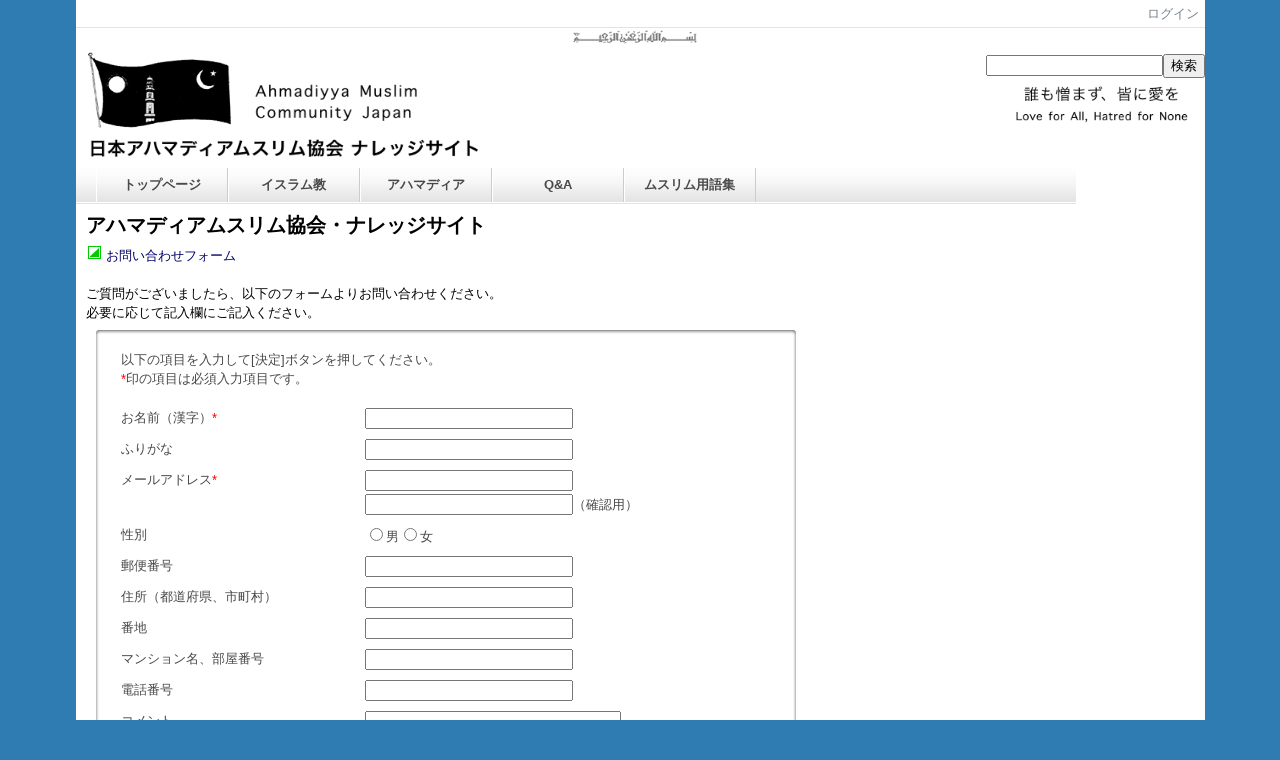

--- FILE ---
content_type: text/html
request_url: http://www.ahmadiyya.jp/?page_id=48
body_size: 7041
content:

<!DOCTYPE html PUBLIC "-//W3C//DTD XHTML 1.0 Transitional//EN" "http://www.w3.org/TR/xhtml1/DTD/xhtml1-transitional.dtd"><html xmlns="http://www.w3.org/1999/xhtml" xml:lang="ja" lang="ja"><head><meta http-equiv="content-type" content="text/html; charset=UTF-8" /><meta http-equiv="content-language" content="ja" /><meta name="robots" content="index,follow" /><meta name="keywords" content="イスラム,アハマディア,宗教,ムスリム,スンニー,アハマディア派,Islam,Ahmadiyya,神,アッラー,God,預言者,ムハンマド,マホメット,六信五行,信仰告白,礼拝,サラート,メッカ,カーバ,ラバダーン,ラマダン,断食,クルアーン,コーラン,Quran,メシア,金曜礼拝,アザーン,シャーリア" /><meta name="description" content="日本アハマディアムスリム協会のナレッジサイトです。" /><meta name="rating" content="General" /><meta name="author" content="日本アハマディアムスリム協会・ナレッジサイト" /><meta name="copyright" content="Copyright © 2010" /><meta http-equiv="content-script-type" content="text/javascript" /><meta http-equiv="content-style-type" content="text/css" /><link rel="canonical" href="http://www.ahmadiyya.jp/?page_id=48" /><title>お問い合わせフォーム - 日本アハマディアムスリム協会・ナレッジサイト</title><script type="text/javascript">_nc_lang_name = "japanese";_nc_layoutmode = "off";_nc_base_url = "http://www.ahmadiyya.jp";_nc_core_base_url = "http://www.ahmadiyya.jp";_nc_index_file_name = "/index.php";_nc_current_url = 'http://www.ahmadiyya.jp/index.php?page_id=48';_nc_allow_attachment = '0';_nc_allow_htmltag = '0';_nc_allow_video = '0';_nc_main_page_id = '48';_nc_user_id = '0';_nc_debug = 0;_nc_ajaxFlag = false;_nc_dwScriptCount = 0;_nc_dwScriptList = Array();_nc_js_vs = '20140119122017';_nc_css_vs = '20140119122017';</script><link href="http://www.ahmadiyya.jp/images/common/favicon.ico" rel="SHORTCUT ICON" /><link class="_common_css" rel="stylesheet" type="text/css" media="all" href="http://www.ahmadiyya.jp/index.php?action=common_download_css&amp;page_theme=noneframe&amp;dir_name=/themes/system/css/style.css|/pages/default/page_style.css|/themes/noneframe/css/page_style.css|/login/default/style.css|/themes/noneframe/css/style.css|/menu/style.css|/menu/headerflat/style.css|/search/default/style.css|/themes/panelhole/css/default/style.css|/registration/default/style.css|noneframe|panelhole_default&amp;block_id_str=223|8|43|222|42|41|32|136|134&amp;system_flag=0&amp;vs=20140119122017" /></head><body style=""><noscript><div class="errorHeaderMsg">このブラウザは、JavaScript が無効になっています。JavaScriptを有効にして再度、お越しください。</div></noscript><script type="text/javascript">if (document.cookie == "") {document.write(unescape('%3Cdiv class="errorHeaderMsg"%3Eこのブラウザは、Cookie が無効になっています。Cookieを有効にして再度、お越しください。%3C/div%3E'));}</script><table id="_container" class="container" summary="" align="center" style="text-align:center;"><tr><td class="valign-top align-left"><div class="headercolumn_menu"><table id="header_menu" summary="ヘッダーメニュー"><tr><td class="menu_left"><a class="hidelink" href="#" onclick="location.href='http://www.ahmadiyya.jp/index.php?action=pages_view_mobile&amp;reader_flag=1';return false;"><img src="http://www.ahmadiyya.jp/images/common/blank.gif" title="" alt="音声ブラウザ対応ページへ" class="dummy_img icon" /></a><a class="hidelink" href="#center_column"><img src="http://www.ahmadiyya.jp/images/common/blank.gif" title="" alt="コンテンツエリアへ" class="dummy_img icon" /></a></td><td class="menu_right"><a  class="menulink header_btn_left show_center" href="#" title="ログインします。" onclick="loginCls['_0'].showLogin(event);return false;">ログイン</a></td></tr></table></div><div id="login_popup" class="login_popup"><table id="_0" class="blockstyle_0 module_box system" style="width:auto"><tr><td><input type="hidden" id="_token_0" class="_token" value="2baddf94781f364fb15c3ac423e9a04e"/><input type="hidden" id="_url_0" class="_url" value="http://www.ahmadiyya.jp/index.php?action=login_view_main_init"/><a id="_href_0" name="_0"></a><table class="th_system"><tr><td class="th_system_upperleft"><img src="http://www.ahmadiyya.jp/images/common/blank.gif" alt="" title="" class="th_system_upperleft" /></td><td class="th_system_upper"></td><td class="th_system_upperright"><img src="http://www.ahmadiyya.jp/images/common/blank.gif" alt="" title="" class="th_system_upperright" /></td></tr><tr id="move_bar_0" class="_move_bar move_bar" title="ドラッグ＆ドロップで移動できます。"><td class="th_system_left"></td><td class="th_system_inside _block_title_event"><table cellspacing="0" cellpadding="0" class="widthmax"><tr><td class="th_system_header_center"><div class="th_system_header_dot th_system_header_move"><span class="nc_block_title th_system_title th_system_titlecolor">ログイン</span>&nbsp;</div></td><td class="th_system_header_right"><a href="#" onmouseover="if(typeof(commonCls) != 'undefined') {commonCls.imgChange(this,'setting_close.gif','setting_close_over.gif');}" onmouseout="if(typeof(commonCls) != 'undefined') {commonCls.imgChange(this,'setting_close_over.gif','setting_close.gif');}" onclick="commonCls.displayNone($('login_popup'));return false;commonCls.removeBlock('_0');return false;"><img src="http://www.ahmadiyya.jp/themes/system/images/setting_close.gif" title="閉じる" alt="閉じる" class="th_system_btn" /></a></td></tr></table></td><td class="th_system_right"></td></tr><tr><td class="th_system_left"></td><td class="th_system_inside"><div class="content"><form class="login_popup " id="login_form_0" method="post" action="http://www.ahmadiyya.jp/index.php" target="targetFrame_0"><input type="hidden" name="action" value="login_action_main_init" /><input type="hidden" name="block_id" value="" /><input type="hidden" name="_redirect_url" value="" /><input type="hidden" name="_token" value="2baddf94781f364fb15c3ac423e9a04e" /><label class="login_label">ログインID</label><input id="login_id_0" class="login_input" type="text" name="login_id" value="" maxlength="100" onfocus="Element.addClassName(this, 'highlight');" onblur="Element.removeClassName(this, 'highlight');" /><label class="login_label">パスワード</label><input id="password_0" class="login_input" type="password" name="password" maxlength="100" onfocus="Element.addClassName(this, 'highlight');" onblur="Element.removeClassName(this, 'highlight');" /><div class="login_buttons"><input id="login_login_button_0" class="login_login_button" type="submit" value="ログイン" onmouseover="Element.addClassName(this, 'login_login_button_hover');" onmouseout="Element.removeClassName(this, 'login_login_button_hover');" onfocus="Element.addClassName(this, 'login_login_button_hover');" onblur="Element.removeClassName(this, 'login_login_button_hover');" />	<input id="login_cancel_button_0" class="login_cancel_button" type="button" value="キャンセル" onclick="commonCls.displayNone($('login_popup'));return false;" onmouseover="Element.addClassName(this, 'login_cancel_button_hover');" onmouseout="Element.removeClassName(this, 'login_cancel_button_hover');" onfocus="Element.addClassName(this, 'login_cancel_button_hover');" onblur="Element.removeClassName(this, 'login_cancel_button_hover');" />
</div><div class="login_forgetpass_link"><a class="link" href="#" onclick="commonCls.sendPopupView(event, {'action':'login_view_main_forgetpass','prefix_id_name':'login_popup_forgetpass'},{'top_el':$('_0'),center_flag:1});return false;">パスワード再発行</a></div></form><iframe id="targetFrame_0" name="targetFrame_0" class="display-none"></iframe>
</div></td><td class="th_system_right"></td></tr><tr><td class="th_system_belowleft"></td><td class="th_system_below"></td><td class="th_system_belowright"></td></tr></table>
</td></tr></table></div><div id="_headercolumn" class="headercolumn"><div id="__headercolumn" class="main_column"><table class="widthmax" summary=""><tr><td class="column valign-top"><div class="cell" style="padding:0px 0px 0px 0px;"><table id="_223" class="blockstyle_223 module_box module_grouping_box noneframe" style="width:100%;"><tr><td><input type="hidden" class="_url" value="http://www.ahmadiyya.jp/index.php?action=pages_view_grouping&amp;amp;block_id=223&amp;amp;page_id=3"/><table border="0" cellspacing="0" cellpadding="0" class="th_none widthmax"><tr><td class="th_none_content"><h2 class="th_none_title nc_block_title  display-none" title=""></h2><div class="content"><table class="widthmax" summary=""><tr><td class="column valign-top"><div class="cell" style="padding:0px 0px 0px 0px;"><table id="_43" class="blockstyle_43 module_box noneframe" style="width:1000px"><tr><td><input type="hidden" id="_token_43" class="_token" value="2baddf94781f364fb15c3ac423e9a04e"/><input type="hidden" id="_url_43" class="_url" value="http://www.ahmadiyya.jp/index.php?theme_name=noneframe&amp;page_id=3&amp;block_id=43&amp;module_id=14&amp;action=announcement_view_main_init&amp;temp_name=default"/><img alt="" src="http://www.ahmadiyya.jp/images/common/blank.gif" style="height:0px;width:1000px;" /><a id="_href_43" name="_43"></a><table border="0" cellspacing="0" cellpadding="0" class="th_none widthmax"><tr><td class="th_none_content"><h2 class="th_none_title nc_block_title  display-none" title=""></h2><div class="content"><div class="widthmax">
	<div style="text-align: center;">　　　　　　　　　<img vspace="0" hspace="0" alt="慈悲深く恵み遍くアッラーの御名において" src="./?action=common_download_main&amp;upload_id=22" style="border: 0px solid rgb(204, 204, 204); float: none; width: 127px; height: 18px;" title="慈悲深く恵み遍くアッラーの御名において" /><br /></div>
	<div class="float-clear-div">&nbsp;</div>
	</div>
</div></td></tr></table></td></tr></table></div><div class="cell" style="padding:0px 0px 0px 0px;"><table id="_222" class="blockstyle_222 module_box module_grouping_box noneframe" style="width:1000px;"><tr><td><input type="hidden" class="_url" value="http://www.ahmadiyya.jp/index.php?action=pages_view_grouping&amp;amp;block_id=222&amp;amp;page_id=3"/><table border="0" cellspacing="0" cellpadding="0" class="th_none widthmax"><tr><td class="th_none_content"><h2 class="th_none_title nc_block_title  display-none" title=""></h2><div class="content"><table class="widthmax" summary=""><tr><td class="column valign-top"><div class="cell" style="padding:0px 0px 3px 10px;"><table id="_42" class="blockstyle_42 module_box noneframe" style="width:100%"><tr><td><input type="hidden" id="_token_42" class="_token" value="2baddf94781f364fb15c3ac423e9a04e"/><input type="hidden" id="_url_42" class="_url" value="http://www.ahmadiyya.jp/index.php?theme_name=noneframe&amp;page_id=3&amp;block_id=42&amp;module_id=14&amp;action=announcement_view_main_init&amp;temp_name=default"/><a id="_href_42" name="_42"></a><table border="0" cellspacing="0" cellpadding="0" class="th_none widthmax"><tr><td class="th_none_content"><h2 class="th_none_title nc_block_title  display-none" title=""></h2><div class="content"><div class="widthmax">
	<img vspace="0" hspace="0" src="./?action=common_download_main&amp;upload_id=273" alt="" title="" style="border: 0px solid rgb(204, 204, 204); float: none; width: 150px;" /><img vspace="0" hspace="0" src="./?action=common_download_main&amp;upload_id=274" alt="" title="" style="border: 0px solid rgb(204, 204, 204); float: none; width: 200px; height: 58px;" /><br /><img vspace="0" hspace="0" src="./?action=common_download_main&amp;upload_id=275" alt="" title="" style="border: 0px solid rgb(204, 204, 204); float: none; width: 400px;" />
	<div class="float-clear-div">&nbsp;</div>
	</div>
</div></td></tr></table></td></tr></table></div></td><td class="column valign-top"><div class="cell" style="padding:3px 0px 0px 500px;"><table id="_41" class="blockstyle_41 module_box noneframe" style="width:100%"><tr><td><input type="hidden" id="_token_41" class="_token" value="2baddf94781f364fb15c3ac423e9a04e"/><input type="hidden" id="_url_41" class="_url" value="http://www.ahmadiyya.jp/index.php?theme_name=noneframe&amp;page_id=3&amp;block_id=41&amp;module_id=40&amp;action=search_view_main_init&amp;temp_name=default"/><a id="_href_41" name="_41"></a><table border="0" cellspacing="0" cellpadding="0" class="th_none widthmax"><tr><td class="th_none_content"><h2 class="th_none_title nc_block_title  display-none" title=""></h2><div class="content"><div><div id="search_result_41"></div><div id="search_condition_41"><form id="search_form__41" action="#" method="get" onsubmit="return false;"><div class="nowrap"><label for="search_keyword_41"><input id="search_keyword_41" type="text" value="" name="keyword" onblur='Element.removeClassName(this,"highlight");' onfocus='Element.addClassName(this,"highlight");' onkeydown='if (event.keyCode == 13) { searchCls["_41"].easySearch(this.form,"pages_view_main"); return false; }' /></label><input type="button" value="検索" onclick='searchCls["_41"].easySearch(this.form,"pages_view_main"); return false;' /></div><input type="hidden" name="select_kind" value="0" /><input type="hidden" name="display_days" value="31" /><input type="hidden" name="show_mode" value="0" /><input type="hidden" name="target_modules[0]" value="14" /><input type="hidden" name="target_modules[1]" value="19" /><input type="hidden" name="target_modules[2]" value="25" /></form></div></div></div></td></tr></table></td></tr></table></div><div class="cell" style="padding:0px 0px 0px 0px;"><table id="_32" class="blockstyle_32 module_box noneframe" style="width:100%"><tr><td><input type="hidden" id="_token_32" class="_token" value="2baddf94781f364fb15c3ac423e9a04e"/><input type="hidden" id="_url_32" class="_url" value="http://www.ahmadiyya.jp/index.php?theme_name=noneframe&amp;page_id=3&amp;block_id=32&amp;module_id=14&amp;action=announcement_view_main_init&amp;temp_name=default"/><a id="_href_32" name="_32"></a><table border="0" cellspacing="0" cellpadding="0" class="th_none widthmax"><tr><td class="th_none_content"><h2 class="th_none_title nc_block_title  display-none" title=""></h2><div class="content"><div class="widthmax">
	<div align="right"><img vspace="0" hspace="0" src="./?action=common_download_main&amp;upload_id=272" alt="スローガン。誰も憎まず、皆に愛を。" title="スローガン。誰も憎まず、皆に愛を。" style="border: 0px solid rgb(204, 204, 204); float: none; width: 180px;" />　<br /></div>
	<div class="float-clear-div">&nbsp;</div>
	</div>
</div></td></tr></table></td></tr></table></div></td></tr></table></div></td></tr></table><img alt="" src="http://www.ahmadiyya.jp/images/common/blank.gif" style="height:0px;width:1000px;" /></td></tr></table></div></td></tr></table></div></td></tr></table><img alt="" src="http://www.ahmadiyya.jp/images/common/blank.gif" style="height:0px;width:100%;" /></td></tr></table></div><div class="cell" style="padding:0px 0px 0px 0px;"><table id="_8" class="blockstyle_8 module_box noneframe" style="width:1000px"><tr><td><input type="hidden" id="_token_8" class="_token" value="2baddf94781f364fb15c3ac423e9a04e"/><input type="hidden" id="_url_8" class="_url" value="http://www.ahmadiyya.jp/index.php?theme_name=noneframe&amp;page_id=3&amp;block_id=8&amp;module_id=29&amp;action=menu_view_main_init&amp;temp_name=headerflat"/><img alt="" src="http://www.ahmadiyya.jp/images/common/blank.gif" style="height:0px;width:1000px;" /><a id="_href_8" name="_8"></a><table border="0" cellspacing="0" cellpadding="0" class="th_none widthmax"><tr><td class="th_none_content"><h2 class="th_none_title nc_block_title  display-none" title=""></h2><div class="content"><ul class="menu_headerflat"><li><a class="menu_headerflat_btn link menulink  _menutop_13 nowrap hover_highlight" href="http://www.ahmadiyya.jp/">トップページ</a></li><li><a class="menu_headerflat_btn link menulink  _menutop_16 nowrap hover_highlight" href="http://www.ahmadiyya.jp/イスラム教/">イスラム教</a></li><li><a class="menu_headerflat_btn link menulink  _menutop_17 nowrap hover_highlight" href="http://www.ahmadiyya.jp/アハマディア/">アハマディア</a></li><li><a class="menu_headerflat_btn link menulink  _menutop_18 nowrap hover_highlight" href="http://www.ahmadiyya.jp/QandA/">Q&amp;A</a></li><li><a class="menu_headerflat_btn link menulink  _menutop_34 nowrap hover_highlight" href="http://www.ahmadiyya.jp/ムスリム用語集/">ムスリム用語集</a></li></ul></div></td></tr></table></td></tr></table></div></td></tr></table></div></div></td></tr><tr><td><table class="widthmax" summary=""><tr><td id="_centercolumn" class="centercolumn valign-top align-left" style=""><a class="hidelink" name="center_column"></a><div id="__centercolumn" class="main_column"><table class="widthmax" summary=""><tr><td class="column valign-top"><div class="cell" style="padding:8px 8px 8px 10px;"><table id="_136" class="blockstyle_136 module_box noneframe" style="width:700px"><tr><td><input type="hidden" id="_token_136" class="_token" value="2baddf94781f364fb15c3ac423e9a04e"/><input type="hidden" id="_url_136" class="_url" value="http://www.ahmadiyya.jp/index.php?theme_name=noneframe&amp;page_id=48&amp;block_id=136&amp;module_id=14&amp;action=announcement_view_main_init&amp;temp_name=default"/><img alt="" src="http://www.ahmadiyya.jp/images/common/blank.gif" style="height:0px;width:700px;" /><a id="_href_136" name="_136"></a><table border="0" cellspacing="0" cellpadding="0" class="th_none widthmax"><tr><td class="th_none_content"><h2 class="th_none_title nc_block_title  display-none" title=""></h2><div class="content"><div class="widthmax">
	<h2 style="color: rgb(0, 0, 0);">アハマディアムスリム協会・ナレッジサイト</h2><div><img vspace="0" hspace="0" style="border: 0px solid rgb(204, 204, 204); float: none; color: rgb(0, 0, 0);" src="./?action=common_download_main&amp;upload_id=114" complete="true" alt="" /><span style="color: rgb(0, 0, 0);">&nbsp;<span style="color: rgb(0, 0, 102);">お問い合わせフォーム</span></span><br style="color: rgb(0, 0, 0);" /><br style="color: rgb(0, 0, 0);" /><span style="color: rgb(0, 0, 0);">ご質問がございましたら、以下のフォームよりお問い合わせください。</span><br style="color: rgb(0, 0, 0);" /><span style="color: rgb(0, 0, 0);">必要に応じて記入欄にご記入ください。</span><br />
</div>

	<div class="float-clear-div">&nbsp;</div>
	</div>
</div></td></tr></table></td></tr></table></div><div class="cell" style="padding:0px 0px 0px 20px;"><table id="_134" class="blockstyle_134 module_box panelhole_default" style="width:700px"><tr><td><input type="hidden" id="_token_134" class="_token" value="2baddf94781f364fb15c3ac423e9a04e"/><input type="hidden" id="_url_134" class="_url" value="http://www.ahmadiyya.jp/index.php?theme_name=panelhole_default&amp;page_id=48&amp;block_id=134&amp;module_id=34&amp;action=registration_view_main_init&amp;temp_name=default&amp;registration_id=2"/><img alt="" src="http://www.ahmadiyya.jp/images/common/blank.gif" style="height:0px;width:700px;" /><a id="_href_134" name="_134"></a><table border="0" cellspacing="0" cellpadding="0" class="th_panelhole_default widthmax"><tr><td class="th_panelhole_upperleft"><img src="http://www.ahmadiyya.jp/images/common/blank.gif" alt="" title="" class="th_panelhole_upperleft" /></td><td class="th_panelhole_upper"></td><td class="th_panelhole_upperright"><img src="http://www.ahmadiyya.jp/images/common/blank.gif" alt="" title="" class="th_panelhole_upperright" /></td></tr><tr><td class="th_panelhole_left"></td><td class="th_panelhole_content"><table border="0" cellspacing="0" cellpadding="0" class="th_headermenu_title _block_title_event display-none"><tr><td class="th_headermenu_round_title_header"><div class="th_panelhole_default_title_line"><img src="http://www.ahmadiyya.jp/themes/images/headertitle/round/title_icon.gif" title="" alt="" /></div></td><td><h2 class="nc_block_title" title=""></h2></td></tr></table><div class="content"><div class="top_description">以下の項目を入力して[決定]ボタンを押してください。<br /><span class='require'>*</span>印の項目は必須入力項目です。</div><form id="registration_entry_form_134" action="#" target="attachment_form_134" enctype="multipart/form-data" onsubmit="return false;"><table class="outer registration_entry" summary="登録状況"><tr class="row"><th class="registration_item_name" scope="row"><label for="registration_item_data_value13_134">お名前（漢字）</label><span class="require">*</span></th><td class="registration_item_data"><input id="registration_item_data_value13_134" class="registration_text" type="text" name="item_data_values[13]" /></td></tr><tr class="row"><th class="registration_item_name" scope="row"><label for="registration_item_data_value14_134">ふりがな</label></th><td class="registration_item_data"><input id="registration_item_data_value14_134" class="registration_text" type="text" name="item_data_values[14]" /></td></tr><tr class="row"><th class="registration_item_name" scope="row"><label for="registration_item_data_value15_134">メールアドレス</label><span class="require">*</span></th><td class="registration_item_data"><input id="registration_item_data_value15_134" class="registration_text" type="text" name="item_data_values[15][first]" /><br /><input class="registration_text registration_email_second" type="text" name="item_data_values[15][second]" />（確認用）</td></tr><tr class="row"><th class="registration_item_name" scope="row"><label>性別</label></th><td class="registration_item_data"><label for="registration_item_data_value16_1_134"><input id="registration_item_data_value16_1_134" type="radio" name="item_data_values[16]" value="男" />男</label><label for="registration_item_data_value16_2_134"><input id="registration_item_data_value16_2_134" type="radio" name="item_data_values[16]" value="女" />女</label></td></tr><tr class="row"><th class="registration_item_name" scope="row"><label for="registration_item_data_value18_134">郵便番号</label></th><td class="registration_item_data"><input id="registration_item_data_value18_134" class="registration_text" type="text" name="item_data_values[18]" /></td></tr><tr class="row"><th class="registration_item_name" scope="row"><label for="registration_item_data_value19_134">住所（都道府県、市町村）</label></th><td class="registration_item_data"><input id="registration_item_data_value19_134" class="registration_text" type="text" name="item_data_values[19]" /></td></tr><tr class="row"><th class="registration_item_name" scope="row"><label for="registration_item_data_value20_134">番地</label></th><td class="registration_item_data"><input id="registration_item_data_value20_134" class="registration_text" type="text" name="item_data_values[20]" /></td></tr><tr class="row"><th class="registration_item_name" scope="row"><label for="registration_item_data_value21_134">マンション名、部屋番号</label></th><td class="registration_item_data"><input id="registration_item_data_value21_134" class="registration_text" type="text" name="item_data_values[21]" /></td></tr><tr class="row"><th class="registration_item_name" scope="row"><label for="registration_item_data_value22_134">電話番号</label></th><td class="registration_item_data"><input id="registration_item_data_value22_134" class="registration_text" type="text" name="item_data_values[22]" /></td></tr><tr class="row"><th class="registration_item_name" scope="row"><label for="registration_item_data_value24_134">コメント</label></th><td class="registration_item_data"><textarea cols="33" rows="4" id="registration_item_data_value24_134" class="registration_textarea" name="item_data_values[24]"></textarea></td></tr><tr class="row"><th class="registration_item_name" scope="row"><label for="registration_image_authentication_134">画像認証</label><span class="require">*</span></th><td class="registration_item_data"><img class="icon" src="./index.php?action=common_imageauth_main&amp;id=_134&amp;1768974841" title="画像認証" alt="画像認証" /><input class="registration_image_auth" id="registration_image_authentication_134" type="text" name="image_authentication" /><br />上の文字列を入力してください。<input type="hidden" name="id" value="_134" /></td></tr></table><div class="btn-bottom"><input class="btn-width" type="button" value="決定" onclick="registrationCls['_134'].confirmData();" /></div></form></div></td><td class="th_panelhole_right"></td></tr><tr><td class="th_panelhole_belowleft"></td><td class="th_panelhole_below"></td><td class="th_panelhole_belowright"></td></tr></table></td></tr></table></div></td></tr></table></div></td></tr></table></td></tr><tr class="main_column" id="footercolumn"><td id="_footercolumn" class="footercolumn valign-top align-left" style=""><table id="footerbar">
	<tr>
		<td class="copyright">
			Powered by NetCommons2 <a target="_blank" class="link" href="http://www.netcommons.org/">The NetCommons Project</a>
		</td>
	</tr>
</table></td></tr></table><script type="text/javascript" src="http://www.ahmadiyya.jp/js/japanese/lang_common.js?vs=20140119122017"></script><script type="text/javascript" src="http://www.ahmadiyya.jp/index.php?action=common_download_js&amp;dir_name=announcement|login|menu|registration|search&amp;system_flag=0&amp;vs=20140119122017"></script><script type="text/javascript">commonCls.moduleInit("_0",0);commonCls.moduleInit("_134",0);commonCls.moduleInit("_136",0);commonCls.moduleInit("_32",0);commonCls.moduleInit("_41",0);commonCls.moduleInit("_42",0);commonCls.moduleInit("_43",0);commonCls.moduleInit("_8",0);commonCls.commonInit('セッションのタイムアウトまであと一分です。\\nリンク等で再描画してください。\\n現在作業中の内容をローカルに保存することをお勧めします。',2700);loginCls['_0'] = new clsLogin("_0");
if(!menuCls["_8"]) {
	menuCls["_8"] = new clsMenu("_8");
}
menuCls["_8"].menuMainInit();

if(!announcementCls["_43"]) {
	announcementCls["_43"] = new clsAnnouncement("_43");
}

if(!announcementCls["_42"]) {
	announcementCls["_42"] = new clsAnnouncement("_42");
}
if(!searchCls["_41"]) {searchCls["_41"] = new clsSearch("_41", "41");}searchCls["_41"].initMain("1");
if(!announcementCls["_32"]) {
	announcementCls["_32"] = new clsAnnouncement("_32");
}

if(!announcementCls["_136"]) {
	announcementCls["_136"] = new clsAnnouncement("_136");
}
if(!registrationCls["_134"]) {registrationCls["_134"] = new clsRegistration("_134");}registrationCls["_134"].errorSeparator = ":";var registrationForm = $("registration_entry_form_134");registrationForm = null;
if(!loginCls["_0"]) {
	loginCls["_0"] = new clsLogin("_0");
}

	loginCls["_0"].initializeFocus();
	loginCls["_0"].setButtonStyle($("login_login_button_0"));
	loginCls["_0"].setButtonStyle($("login_cancel_button_0"));
	$("login_id_0").setAttribute("autocomplete", "off");
	$("password_0").setAttribute("autocomplete", "off");
commonCls.moduleInit("_222",0);commonCls.moduleInit("_223",0);pagesCls.pageInit(0);pagesCls.setShowCount(48,3);pagesCls.setToken(48,"0084df50d7442dbac360bf004e4fd2a6",true);pagesCls.setShowCount(4,20);pagesCls.setToken(4,"7e7d58057e94d9397d6ae0d13998f43c");pagesCls.setShowCount(5,13);pagesCls.setToken(5,"dc60eaf05d8c287aaf894fcb82424794");pagesCls.setShowCount(3,136);pagesCls.setToken(3,"04ba9bcad13e54d91f90219d4d218def");</script></body></html>

--- FILE ---
content_type: text/javascript; charset=UTF-8
request_url: http://www.ahmadiyya.jp/index.php?action=common_download_js&dir_name=announcement|login|menu|registration|search&system_flag=0&vs=20140119122017
body_size: 105811
content:

var debug = new debug();
function debug() {
this.html = "";
this.hWin = null;
this.bDebug = true;
this.now_bgcolor = "";
this.bgcolor1    = "#FAF5D4";
this.bgcolor2    = "#EBCC67";
this.level = 0;
this.maxLevel = 10;
this.setDebug = function(flag) {
this.bDebug = flag;
}
this.clear = function() {
this.html = "";
this.flush();
}
this.flush = function() {
if (false == this.bDebug) return;
if (null == this.hWin || this.hWin.closed) {
this.hWin = window.open("", "debug",
"height=200,width=400,menubar=yes,scrollbars=yes,resizable=yes");
}
this.hWin.document.open("text/html", "replace");
this.hWin.document.write(this.html);
this.hWin.document.close();
this.hWin.focus();
}
this.print = function(html) {
function parseHtml(str){
str = str.replace(/&/g, "&amp;");
str = str.replace(/</g, "&lt;");
str = str.replace(/>/g, "&gt;");
str = str.replace(/\"/g, "&quot;");
str = str.replace(/\n/g, "<br>\n");
return str;
}
this.now_bgcolor = (this.now_bgcolor == this.bgcolor1) ? this.bgcolor2 : this.bgcolor1;
this.html += ("<div style='background-color:"+this.now_bgcolor+"'>" + parseHtml(html) + "</div>\n");
}
this.inspect = function(obj) {
if (typeof obj == "number") {
return ""+obj;
} else if (typeof obj == "string") {
return "\""+obj+"\"";
} else if (typeof obj == "function") {
return ""+obj;
} else if (typeof obj == "object" && obj != null) {
if(!obj.tagName) {
var str = this.to_s(obj, "");
} else {
return "<"+(typeof obj)+":"+obj.tagName+">";
}
return "{"+str+"}";
} else {
return "<"+(typeof obj)+":"+obj+">";
}
}
this.to_s = function(obj, indent){
var delimiter = ", \n";
var inner_indent = "　　";
this.level += 1;
if(this.maxLevel < this.level){
return ""+this.maxLevel+"階層以上は省略します";
}
var str = "";
for (key in obj) {
if (str != "") str += delimiter;
str += indent;
var value = obj[key];
if (!value) {
str += ""+key+"=>undefined";
continue;
}
if (typeof value == "number") {
str += ""+key+"=>"+value+"";
} else if (typeof value == "string") {
str += ""+key+'=>"'+value+'"';
} else if (typeof value == "function") {
str += ""+key+"()";
} else if (typeof value == "object") {
value = "\n" + this.to_s(value, indent+inner_indent);
str += ""+key+"=>"+value+"";
} else {
str += ""+key+"=><"+(typeof value)+":"+value+">";
}
}
if (str == ""){
str += ""+obj;
}
this.level -= 1;
return str;
}
this.p = function(elem) {
this.print(this.inspect(elem));
this.flush();
}
}


var Prototype = {
Version: '1.5.0',
BrowserFeatures: {
XPath: !!document.evaluate
},
ScriptFragment: '(?:<script.*?>)((\n|\r|.)*?)(?:<\/script>)',
emptyFunction: function() {},
K: function(x) { return x }
}
var Class = {
create: function() {
return function() {
this.initialize.apply(this, arguments);
}
}
}
var Abstract = new Object();
Object.extend = function(destination, source) {
for (var property in source) {
destination[property] = source[property];
}
return destination;
}
Object.extend(Object, {
inspect: function(object) {
try {
if (object === undefined) return 'undefined';
if (object === null) return 'null';
return object.inspect ? object.inspect() : object.toString();
} catch (e) {
if (e instanceof RangeError) return '...';
throw e;
}
},
keys: function(object) {
var keys = [];
for (var property in object)
keys.push(property);
return keys;
},
values: function(object) {
var values = [];
for (var property in object)
values.push(object[property]);
return values;
},
clone: function(object) {
return Object.extend({}, object);
}
});
Function.prototype.bind = function() {
var __method = this, args = $A(arguments), object = args.shift();
return function() {
return __method.apply(object, args.concat($A(arguments)));
}
}
Function.prototype.bindAsEventListener = function(object) {
var __method = this, args = $A(arguments), object = args.shift();
return function(event) {
return __method.apply(object, [( event || window.event)].concat(args).concat($A(arguments)));
}
}
Object.extend(Number.prototype, {
toColorPart: function() {
var digits = this.toString(16);
if (this < 16) return '0' + digits;
return digits;
},
succ: function() {
return this + 1;
},
times: function(iterator) {
$R(0, this, true).each(iterator);
return this;
}
});
var Try = {
these: function() {
var returnValue;
for (var i = 0, length = arguments.length; i < length; i++) {
var lambda = arguments[i];
try {
returnValue = lambda();
break;
} catch (e) {}
}
return returnValue;
}
}
var PeriodicalExecuter = Class.create();
PeriodicalExecuter.prototype = {
initialize: function(callback, frequency) {
this.callback = callback;
this.frequency = frequency;
this.currentlyExecuting = false;
this.registerCallback();
},
registerCallback: function() {
this.timer = setInterval(this.onTimerEvent.bind(this), this.frequency * 1000);
},
stop: function() {
if (!this.timer) return;
clearInterval(this.timer);
this.timer = null;
},
onTimerEvent: function() {
if (!this.currentlyExecuting) {
try {
this.currentlyExecuting = true;
this.callback(this);
} finally {
this.currentlyExecuting = false;
}
}
}
}
String.interpret = function(value){
return value == null ? '' : String(value);
}
Object.extend(String.prototype, {
gsub: function(pattern, replacement) {
var result = '', source = this, match;
replacement = arguments.callee.prepareReplacement(replacement);
while (source.length > 0) {
if (match = source.match(pattern)) {
result += source.slice(0, match.index);
result += String.interpret(replacement(match));
source  = source.slice(match.index + match[0].length);
} else {
result += source, source = '';
}
}
return result;
},
sub: function(pattern, replacement, count) {
replacement = this.gsub.prepareReplacement(replacement);
count = count === undefined ? 1 : count;
return this.gsub(pattern, function(match) {
if (--count < 0) return match[0];
return replacement(match);
});
},
scan: function(pattern, iterator) {
this.gsub(pattern, iterator);
return this;
},
truncate: function(length, truncation) {
length = length || 30;
truncation = truncation === undefined ? '...' : truncation;
return this.length > length ?
this.slice(0, length - truncation.length) + truncation : this;
},
strip: function() {
return this.replace(/^\s+/, '').replace(/\s+$/, '');
},
trim: function() {
return this.strip();
},
stripTags: function() {
return this.replace(/<\/?[^>]+>/gi, '');
},
stripScripts: function() {
return this.replace(new RegExp(Prototype.ScriptFragment, 'img'), '');
},
extractScripts: function() {
var matchAll = new RegExp(Prototype.ScriptFragment, 'img');
var matchOne = new RegExp(Prototype.ScriptFragment, 'im');
return (this.match(matchAll) || []).map(function(scriptTag) {
return (scriptTag.match(matchOne) || ['', ''])[1];
});
},
evalScripts: function() {
return this.extractScripts().map(function(script) { return eval(script) });
},
escapeHTML: function() {
return String(this).replace(/&/g, "&amp;").replace(/"/g, "&quot;").replace(/</g, "&lt;").replace(/>/g, "&gt;").replace(/"/g, "&quot;").replace(/'/g, "&#039;").replace(/ /g, "&nbsp;");
},
unescapeHTML: function() {
return String(this).replace(/&quot;/g,'"').replace(/&lt;/g,'<').replace(/&gt;/g,'>').replace(/&quot;/g, '"').replace(/&apos;/g, "'").replace(/&#039;/g, "'").replace(/&nbsp;/g, " ").replace(/&amp;/g,'&');
},
toQueryParams: function(separator) {
var match = this.strip().match(/([^?#]*)(#.*)?$/);
if (!match) return {};
return match[1].split(separator || '&').inject({}, function(hash, pair) {
if ((pair = pair.split('='))[0]) {
var name = decodeURIComponent(pair[0]);
var value = pair[1] ? decodeURIComponent(pair[1]) : "";
if (hash[name] !== undefined) {
if (hash[name].constructor != Array)
hash[name] = [hash[name]];
if (value) hash[name].push(value);
}
else hash[name] = value;
}
return hash;
});
},
toArray: function() {
return this.split('');
},
succ: function() {
return this.slice(0, this.length - 1) +
String.fromCharCode(this.charCodeAt(this.length - 1) + 1);
},
camelize: function() {
var parts = this.split('-'), len = parts.length;
if (len == 1) return parts[0];
var camelized = this.charAt(0) == '-'
? parts[0].charAt(0).toUpperCase() + parts[0].substring(1)
: parts[0];
for (var i = 1; i < len; i++)
camelized += parts[i].charAt(0).toUpperCase() + parts[i].substring(1);
return camelized;
},
capitalize: function(){
return this.charAt(0).toUpperCase() + this.substring(1).toLowerCase();
},
underscore: function() {
return this.gsub(/::/, '/').gsub(/([A-Z]+)([A-Z][a-z])/,'#{1}_#{2}').gsub(/([a-z\d])([A-Z])/,'#{1}_#{2}').gsub(/-/,'_').toLowerCase();
},
dasherize: function() {
return this.gsub(/_/,'-');
},
inspect: function(useDoubleQuotes) {
var escapedString = this.replace(/\\/g, '\\\\');
if (useDoubleQuotes)
return '"' + escapedString.replace(/"/g, '\\"') + '"';
else
return "'" + escapedString.replace(/'/g, '\\\'') + "'";
}
});
String.prototype.gsub.prepareReplacement = function(replacement) {
if (typeof replacement == 'function') return replacement;
var template = new Template(replacement);
return function(match) { return template.evaluate(match) };
}
String.prototype.parseQuery = String.prototype.toQueryParams;
var Template = Class.create();
Template.Pattern = /(^|.|\r|\n)(#\{(.*?)\})/;
Template.prototype = {
initialize: function(template, pattern) {
this.template = template.toString();
this.pattern  = pattern || Template.Pattern;
},
evaluate: function(object) {
return this.template.gsub(this.pattern, function(match) {
var before = match[1];
if (before == '\\') return match[2];
return before + String.interpret(object[match[3]]);
});
}
}
var $break    = new Object();
var $continue = new Object();
var Enumerable = {
each: function(iterator) {
var index = 0;
try {
this._each(function(value) {
try {
iterator(value, index++);
} catch (e) {
if (e != $continue) throw e;
}
});
} catch (e) {
if(!(browser.isIE && browser.version >= 9)) {
if (e != $break) throw e;
}
}
return this;
},
eachSlice: function(number, iterator) {
var index = -number, slices = [], array = this.toArray();
while ((index += number) < array.length)
slices.push(array.slice(index, index+number));
return slices.map(iterator);
},
all: function(iterator) {
var result = true;
this.each(function(value, index) {
result = result && !!(iterator || Prototype.K)(value, index);
if (!result) throw $break;
});
return result;
},
any: function(iterator) {
var result = false;
this.each(function(value, index) {
if (result = !!(iterator || Prototype.K)(value, index))
throw $break;
});
return result;
},
collect: function(iterator) {
var results = [];
this.each(function(value, index) {
results.push((iterator || Prototype.K)(value, index));
});
return results;
},
detect: function(iterator) {
var result;
this.each(function(value, index) {
if (iterator(value, index)) {
result = value;
throw $break;
}
});
return result;
},
findAll: function(iterator) {
var results = [];
this.each(function(value, index) {
if (iterator(value, index))
results.push(value);
});
return results;
},
grep: function(pattern, iterator) {
var results = [];
this.each(function(value, index) {
var stringValue = value.toString();
if (stringValue.match(pattern))
results.push((iterator || Prototype.K)(value, index));
})
return results;
},
include: function(object) {
var found = false;
this.each(function(value) {
if (value == object) {
found = true;
throw $break;
}
});
return found;
},
inGroupsOf: function(number, fillWith) {
fillWith = fillWith === undefined ? null : fillWith;
return this.eachSlice(number, function(slice) {
while(slice.length < number) slice.push(fillWith);
return slice;
});
},
inject: function(memo, iterator) {
this.each(function(value, index) {
memo = iterator(memo, value, index);
});
return memo;
},
invoke: function(method) {
var args = $A(arguments).slice(1);
return this.map(function(value) {
return value[method].apply(value, args);
});
},
max: function(iterator) {
var result;
this.each(function(value, index) {
value = (iterator || Prototype.K)(value, index);
if (result == undefined || value >= result)
result = value;
});
return result;
},
min: function(iterator) {
var result;
this.each(function(value, index) {
value = (iterator || Prototype.K)(value, index);
if (result == undefined || value < result)
result = value;
});
return result;
},
partition: function(iterator) {
var trues = [], falses = [];
this.each(function(value, index) {
((iterator || Prototype.K)(value, index) ?
trues : falses).push(value);
});
return [trues, falses];
},
pluck: function(property) {
var results = [];
this.each(function(value, index) {
results.push(value[property]);
});
return results;
},
reject: function(iterator) {
var results = [];
this.each(function(value, index) {
if (!iterator(value, index))
results.push(value);
});
return results;
},
sortBy: function(iterator) {
return this.map(function(value, index) {
return {value: value, criteria: iterator(value, index)};
}).sort(function(left, right) {
var a = left.criteria, b = right.criteria;
return a < b ? -1 : a > b ? 1 : 0;
}).pluck('value');
},
toArray: function() {
return this.map();
},
zip: function() {
var iterator = Prototype.K, args = $A(arguments);
if (typeof args.last() == 'function')
iterator = args.pop();
var collections = [this].concat(args).map($A);
return this.map(function(value, index) {
return iterator(collections.pluck(index));
});
},
size: function() {
return this.toArray().length;
},
inspect: function() {
return '#<Enumerable:' + this.toArray().inspect() + '>';
}
}
Object.extend(Enumerable, {
map:     Enumerable.collect,
find:    Enumerable.detect,
select:  Enumerable.findAll,
member:  Enumerable.include,
entries: Enumerable.toArray
});
var $A = Array.from = function(iterable) {
if (!iterable) return [];
if (iterable.toArray) {
return iterable.toArray();
} else {
var results = [];
for (var i = 0, length = iterable.length; i < length; i++)
results.push(iterable[i]);
return results;
}
}
Object.extend(Array.prototype, Enumerable);
if (!Array.prototype._reverse)
Array.prototype._reverse = Array.prototype.reverse;
Object.extend(Array.prototype, {
_each: function(iterator) {
for (var i = 0, length = this.length; i < length; i++)
iterator(this[i]);
},
clear: function() {
this.length = 0;
return this;
},
first: function() {
return this[0];
},
last: function() {
return this[this.length - 1];
},
compact: function() {
return this.select(function(value) {
return value != null;
});
},
flatten: function() {
return this.inject([], function(array, value) {
return array.concat(value && value.constructor == Array ?
value.flatten() : [value]);
});
},
without: function() {
var values = $A(arguments);
return this.select(function(value) {
return !values.include(value);
});
},
indexOf: function(object) {
for (var i = 0, length = this.length; i < length; i++)
if (this[i] == object) return i;
return -1;
},
reverse: function(inline) {
return (inline !== false ? this : this.toArray())._reverse();
},
reduce: function() {
return this.length > 1 ? this : this[0];
},
uniq: function() {
return this.inject([], function(array, value) {
return array.include(value) ? array : array.concat([value]);
});
},
clone: function() {
return [].concat(this);
},
size: function() {
return this.length;
},
inspect: function() {
return '[' + this.map(Object.inspect).join(', ') + ']';
}
});
Array.prototype.toArray = Array.prototype.clone;
function $w(string){
string = string.strip();
return string ? string.split(/\s+/) : [];
}
if(window.opera){
Array.prototype.concat = function(){
var array = [];
for(var i = 0, length = this.length; i < length; i++) array.push(this[i]);
for(var i = 0, length = arguments.length; i < length; i++) {
if(arguments[i].constructor == Array) {
for(var j = 0, arrayLength = arguments[i].length; j < arrayLength; j++)
array.push(arguments[i][j]);
} else {
array.push(arguments[i]);
}
}
return array;
}
}
var Hash = function(obj) {
Object.extend(this, obj || {});
};
Object.extend(Hash, {
toQueryString: function(obj) {
var parts = [];
this.prototype._each.call(obj, function(pair) {
if (!pair.key) return;
if (pair.value && pair.value.constructor == Array) {
var values = pair.value.compact();
if (values.length < 2) pair.value = values.reduce();
else {
key = encodeURIComponent(pair.key);
values.each(function(value) {
value = value != undefined ? encodeURIComponent(value) : '';
parts.push(key + '=' + value);
});
return;
}
}
if (pair.value == undefined) pair[1] = '';
parts.push(pair.map(encodeURIComponent).join('='));
});
return parts.join('&');
}
});
Object.extend(Hash.prototype, Enumerable);
Object.extend(Hash.prototype, {
_each: function(iterator) {
for (var key in this) {
var value = this[key];
if (value && value == Hash.prototype[key]) continue;
var pair = [key, value];
pair.key = key;
pair.value = value;
iterator(pair);
}
},
keys: function() {
return this.pluck('key');
},
values: function() {
return this.pluck('value');
},
merge: function(hash) {
return $H(hash).inject(this, function(mergedHash, pair) {
mergedHash[pair.key] = pair.value;
return mergedHash;
});
},
remove: function() {
var result;
for(var i = 0, length = arguments.length; i < length; i++) {
var value = this[arguments[i]];
if (value !== undefined){
if (result === undefined) result = value;
else {
if (result.constructor != Array) result = [result];
result.push(value)
}
}
delete this[arguments[i]];
}
return result;
},
toQueryString: function() {
return Hash.toQueryString(this);
},
inspect: function() {
return '#<Hash:{' + this.map(function(pair) {
return pair.map(Object.inspect).join(': ');
}).join(', ') + '}>';
}
});
function $H(object) {
if (object && object.constructor == Hash) return object;
return new Hash(object);
};
ObjectRange = Class.create();
Object.extend(ObjectRange.prototype, Enumerable);
Object.extend(ObjectRange.prototype, {
initialize: function(start, end, exclusive) {
this.start = start;
this.end = end;
this.exclusive = exclusive;
},
_each: function(iterator) {
var value = this.start;
while (this.include(value)) {
iterator(value);
value = value.succ();
}
},
include: function(value) {
if (value < this.start)
return false;
if (this.exclusive)
return value < this.end;
return value <= this.end;
}
});
var $R = function(start, end, exclusive) {
return new ObjectRange(start, end, exclusive);
}
var Ajax = {
getTransport: function() {
return Try.these(
function() {return new XMLHttpRequest()},
function() {return new ActiveXObject('Msxml2.XMLHTTP')},
function() {return new ActiveXObject('Microsoft.XMLHTTP')}
) || false;
},
activeRequestCount: 0
}
Ajax.Responders = {
responders: [],
_each: function(iterator) {
this.responders._each(iterator);
},
register: function(responder) {
if (!this.include(responder))
this.responders.push(responder);
},
unregister: function(responder) {
this.responders = this.responders.without(responder);
},
dispatch: function(callback, request, transport, json) {
this.each(function(responder) {
if (typeof responder[callback] == 'function') {
try {
responder[callback].apply(responder, [request, transport, json]);
} catch (e) {}
}
});
}
};
Object.extend(Ajax.Responders, Enumerable);
Ajax.Responders.register({
onCreate: function() {
Ajax.activeRequestCount++;
},
onComplete: function() {
Ajax.activeRequestCount--;
}
});
Ajax.Base = function() {};
Ajax.Base.prototype = {
setOptions: function(options) {
this.options = {
method:       'post',
asynchronous: true,
contentType:  'application/x-www-form-urlencoded',
encoding:     'UTF-8',
parameters:   ''
}
Object.extend(this.options, options || {});
this.options.method = this.options.method.toLowerCase();
if (typeof this.options.parameters == 'string')
this.options.parameters = this.options.parameters.toQueryParams();
}
}
Ajax.Request = Class.create();
Ajax.Request.Events =
['Uninitialized', 'Loading', 'Loaded', 'Interactive', 'Complete'];
Ajax.Request.prototype = Object.extend(new Ajax.Base(), {
_complete: false,
initialize: function(url, options) {
this.transport = Ajax.getTransport();
this.setOptions(options);
this.request(url);
},
request: function(url) {
this.url = url;
this.method = this.options.method;
var params = this.options.parameters;
if (!['get', 'post'].include(this.method)) {
params['_method'] = this.method;
this.method = 'post';
}
params = Hash.toQueryString(params);
if (params && /Konqueror|Safari|KHTML/.test(navigator.userAgent)) params += '&_=';
if (this.method == 'get' && params)
this.url += (this.url.indexOf('?') > -1 ? '&' : '?') + params;
try {
Ajax.Responders.dispatch('onCreate', this, this.transport);
this.transport.open(this.method.toUpperCase(), this.url,
this.options.asynchronous);
if (this.options.asynchronous)
setTimeout(function() { this.respondToReadyState(1) }.bind(this), 10);
this.transport.onreadystatechange = this.onStateChange.bind(this);
this.setRequestHeaders();
var body = this.method == 'post' ? (this.options.postBody || params) : null;
this.transport.send(body);
if (!this.options.asynchronous && this.transport.overrideMimeType)
this.onStateChange();
}
catch (e) {
this.dispatchException(e);
}
},
onStateChange: function() {
var readyState = this.transport.readyState;
if (readyState > 1 && !((readyState == 4) && this._complete))
this.respondToReadyState(this.transport.readyState);
},
setRequestHeaders: function() {
var headers = {
'X-Requested-With': 'XMLHttpRequest',
'X-Prototype-Version': Prototype.Version,
'Accept': 'text/javascript, text/html, application/xml, text/xml, */*'
};
if (this.method == 'post') {
headers['Content-type'] = this.options.contentType +
(this.options.encoding ? '; charset=' + this.options.encoding : '');
if (this.transport.overrideMimeType &&
(navigator.userAgent.match(/Gecko\/(\d{4})/) || [0,2005])[1] < 2005)
headers['Connection'] = 'close';
}
if (typeof this.options.requestHeaders == 'object') {
var extras = this.options.requestHeaders;
if (typeof extras.push == 'function')
for (var i = 0, length = extras.length; i < length; i += 2)
headers[extras[i]] = extras[i+1];
else
$H(extras).each(function(pair) { headers[pair.key] = pair.value });
}
for (var name in headers)
this.transport.setRequestHeader(name, headers[name]);
},
success: function() {
return !this.transport.status
|| (this.transport.status >= 200 && this.transport.status < 300);
},
respondToReadyState: function(readyState) {
var state = Ajax.Request.Events[readyState];
var transport = this.transport, json = this.evalJSON();
if (state == 'Complete') {
try {
this._complete = true;
(this.options['on' + this.transport.status]
|| this.options['on' + (this.success() ? 'Success' : 'Failure')]
|| Prototype.emptyFunction)(transport, json);
} catch (e) {
this.dispatchException(e);
}
if (! this.options['noautoeval']){
if ((this.getHeader('Content-type') || 'text/javascript').strip().
match(/^(text|application)\/(x-)?(java|ecma)script(;.*)?$/i))
this.evalResponse();
}
}
try {
(this.options['on' + state] || Prototype.emptyFunction)(transport, json);
Ajax.Responders.dispatch('on' + state, this, transport, json);
} catch (e) {
this.dispatchException(e);
}
if (state == 'Complete') {
try {this.transport.onreadystatechange = Prototype.emptyFunction;} catch (e) {}
}
},
getHeader: function(name) {
try {
return this.transport.getResponseHeader(name);
} catch (e) { return null }
},
evalJSON: function() {
try {
var json = this.getHeader('X-JSON');
return json ? eval('(' + json + ')') : null;
} catch (e) { return null }
},
evalResponse: function() {
try {
return eval(this.transport.responseText);
} catch (e) {
this.dispatchException(e);
}
},
dispatchException: function(exception) {
(this.options.onException || Prototype.emptyFunction)(this, exception);
Ajax.Responders.dispatch('onException', this, exception);
}
});
Ajax.Updater = Class.create();
Object.extend(Object.extend(Ajax.Updater.prototype, Ajax.Request.prototype), {
initialize: function(container, url, options) {
this.container = {
success: (container.success || container),
failure: (container.failure || (container.success ? null : container))
}
this.transport = Ajax.getTransport();
this.setOptions(options);
var onComplete = this.options.onComplete || Prototype.emptyFunction;
this.options.onComplete = (function(transport, param) {
this.updateContent();
onComplete(transport, param);
}).bind(this);
this.request(url);
},
updateContent: function() {
var receiver = this.container[this.success() ? 'success' : 'failure'];
var response = this.transport.responseText;
if (!this.options.evalScripts) response = response.stripScripts();
if (receiver = $(receiver)) {
if (this.options.insertion)
new this.options.insertion(receiver, response);
else
receiver.update(response);
}
if (this.success()) {
if (this.onComplete)
setTimeout(this.onComplete.bind(this), 10);
}
}
});
Ajax.PeriodicalUpdater = Class.create();
Ajax.PeriodicalUpdater.prototype = Object.extend(new Ajax.Base(), {
initialize: function(container, url, options) {
this.setOptions(options);
this.onComplete = this.options.onComplete;
this.frequency = (this.options.frequency || 2);
this.decay = (this.options.decay || 1);
this.updater = {};
this.container = container;
this.url = url;
this.start();
},
start: function() {
this.options.onComplete = this.updateComplete.bind(this);
this.onTimerEvent();
},
stop: function() {
this.updater.options.onComplete = undefined;
clearTimeout(this.timer);
(this.onComplete || Prototype.emptyFunction).apply(this, arguments);
},
updateComplete: function(request) {
if (this.options.decay) {
this.decay = (request.responseText == this.lastText ?
this.decay * this.options.decay : 1);
this.lastText = request.responseText;
}
this.timer = setTimeout(this.onTimerEvent.bind(this),
this.decay * this.frequency * 1000);
},
onTimerEvent: function() {
this.updater = new Ajax.Updater(this.container, this.url, this.options);
}
});
function $(element) {
if (arguments.length > 1) {
for (var i = 0, elements = [], length = arguments.length; i < length; i++)
elements.push($(arguments[i]));
return elements;
}
if (typeof element == 'string')
element = document.getElementById(element);
return Element.extend(element);
}
if (Prototype.BrowserFeatures.XPath) {
document._getElementsByXPath = function(expression, parentElement) {
var results = [];
var query = document.evaluate(expression, $(parentElement) || document,
null, XPathResult.ORDERED_NODE_SNAPSHOT_TYPE, null);
for (var i = 0, length = query.snapshotLength; i < length; i++)
results.push(query.snapshotItem(i));
return results;
};
}
document.getElementsByClassName = function(className, parentElement) {
if (Prototype.BrowserFeatures.XPath) {
var q = ".//*[contains(concat(' ', @class, ' '), ' " + className + " ')]";
return document._getElementsByXPath(q, parentElement);
} else {
var children = ($(parentElement) || document.body).getElementsByTagName('*');
var elements = [], child;
for (var i = 0, length = children.length; i < length; i++) {
child = children[i];
if (Element.hasClassName(child, className))
elements.push(Element.extend(child));
}
return elements;
}
};
if (!window.Element)
var Element = new Object();
Element.extend = function(element) {
if (!element || _nativeExtensions || element.nodeType == 3) return element;
if (!element._extended && element.tagName && element != window) {
var methods = Object.clone(Element.Methods), cache = Element.extend.cache;
if (element.tagName == 'FORM')
Object.extend(methods, Form.Methods);
if (['INPUT', 'TEXTAREA', 'SELECT'].include(element.tagName))
Object.extend(methods, Form.Element.Methods);
Object.extend(methods, Element.Methods.Simulated);
for (var property in methods) {
var value = methods[property];
if (typeof value == 'function' && !(property in element))
element[property] = cache.findOrStore(value);
}
}
element._extended = true;
return element;
};
Element.extend.cache = {
findOrStore: function(value) {
return this[value] = this[value] || function() {
return value.apply(null, [this].concat($A(arguments)));
}
}
};
Element.Methods = {
visible: function(element) {
return $(element).style.display != 'none';
},
toggle: function(element) {
element = $(element);
Element[Element.visible(element) ? 'hide' : 'show'](element);
return element;
},
hide: function(element) {
$(element).style.display = 'none';
return element;
},
show: function(element) {
$(element).style.display = '';
return element;
},
remove: function(element) {
element = $(element);
if(element) {
var formList = element.getElementsByTagName("form");
for (var i = 0; i < formList.length; i++){
formList[i].innerHTML = "";
}
}
if(element.parentNode)
element.parentNode.removeChild(element);
return element;
},
update: function(element, html) {
html = typeof html == 'undefined' ? '' : html.toString();
$(element).innerHTML = html.stripScripts();
setTimeout(function() {html.evalScripts()}, 10);
return element;
},
replace: function(element, html) {
element = $(element);
html = typeof html == 'undefined' ? '' : html.toString();
if (element.outerHTML) {
element.outerHTML = html.stripScripts();
} else {
var range = element.ownerDocument.createRange();
range.selectNodeContents(element);
element.parentNode.replaceChild(
range.createContextualFragment(html.stripScripts()), element);
}
setTimeout(function() {html.evalScripts()}, 10);
return element;
},
inspect: function(element) {
element = $(element);
var result = '<' + element.tagName.toLowerCase();
$H({'id': 'id', 'className': 'class'}).each(function(pair) {
var property = pair.first(), attribute = pair.last();
var value = (element[property] || '').toString();
if (value) result += ' ' + attribute + '=' + value.inspect(true);
});
return result + '>';
},
recursivelyCollect: function(element, property) {
element = $(element);
var elements = [];
while (element = element[property])
if (element.nodeType == 1)
elements.push(Element.extend(element));
return elements;
},
ancestors: function(element) {
return $(element).recursivelyCollect('parentNode');
},
descendants: function(element) {
return $A($(element).getElementsByTagName('*'));
},
immediateDescendants: function(element) {
if (!(element = $(element).firstChild)) return [];
while (element && element.nodeType != 1) element = element.nextSibling;
if (element) return [element].concat($(element).nextSiblings());
return [];
},
previousSiblings: function(element) {
return $(element).recursivelyCollect('previousSibling');
},
nextSiblings: function(element) {
return $(element).recursivelyCollect('nextSibling');
},
siblings: function(element) {
element = $(element);
return element.previousSiblings().reverse().concat(element.nextSiblings());
},
match: function(element, selector) {
if (typeof selector == 'string')
selector = new Selector(selector);
return selector.match($(element));
},
up: function(element, expression, index) {
return Selector.findElement($(element).ancestors(), expression, index);
},
down: function(element, expression, index) {
return Selector.findElement($(element).descendants(), expression, index);
},
previous: function(element, expression, index) {
return Selector.findElement($(element).previousSiblings(), expression, index);
},
next: function(element, expression, index) {
return Selector.findElement($(element).nextSiblings(), expression, index);
},
getElementsBySelector: function() {
var args = $A(arguments), element = $(args.shift());
return Selector.findChildElements(element, args);
},
getElementsByClassName: function(element, className) {
return document.getElementsByClassName(className, element);
},
readAttribute: function(element, name) {
if (typeof element == 'string') {
element = $(element);
}
if (!(browser.isIE || browser.isOpera)) {
var t = Element._attributeTranslations;
if (t.values[name]) return t.values[name](element, name);
if (t.names[name])  name = t.names[name];
var attribute = element.attributes[name];
if(attribute) return attribute.nodeValue;
}
return element.getAttribute(name);
},
getHeight: function(element) {
return $(element).getDimensions().height;
},
getWidth: function(element) {
return $(element).getDimensions().width;
},
classNames: function(element) {
return new Element.ClassNames(element);
},
hasClassName: function(element, className) {
if (!(element = $(element))) return;
var elementClassName = element.className;
if (elementClassName == undefined || elementClassName.length == 0) return false;
if (elementClassName == className ||
elementClassName.match(new RegExp("(^|\\s)" + className + "(\\s|$)")))
return true;
return false;
},
addClassName: function(element, className) {
if (!(element = $(element))) return;
Element.classNames(element).add(className);
return element;
},
removeClassName: function(element, className) {
if (!(element = $(element))) return;
Element.classNames(element).remove(className);
return element;
},
toggleClassName: function(element, className) {
if (!(element = $(element))) return;
Element.classNames(element)[element.hasClassName(className) ? 'remove' : 'add'](className);
return element;
},
observe: function() {
Event.observe.apply(Event, arguments);
return $A(arguments).first();
},
stopObserving: function() {
Event.stopObserving.apply(Event, arguments);
return $A(arguments).first();
},
cleanWhitespace: function(element) {
element = $(element);
var node = element.firstChild;
while (node) {
var nextNode = node.nextSibling;
if (node.nodeType == 3 && !/\S/.test(node.nodeValue))
element.removeChild(node);
node = nextNode;
}
return element;
},
empty: function(element) {
return $(element).innerHTML.match(/^\s*$/);
},
descendantOf: function(element, ancestor) {
element = $(element), ancestor = $(ancestor);
while (element = element.parentNode)
if (element == ancestor) return true;
return false;
},
scrollTo: function(element) {
element = $(element);
var pos = Position.cumulativeOffset(element);
window.scrollTo(pos[0], pos[1]);
return element;
},
getStyle: function(element, style) {
if (typeof element == 'string') {
element = $(element);
}
if (['float','cssFloat'].include(style))
style = (typeof element.style.styleFloat != 'undefined' ? 'styleFloat' : 'cssFloat');
style = style.camelize();
var value = element.style[style];
if (!value) {
if (document.defaultView && document.defaultView.getComputedStyle) {
var css = document.defaultView.getComputedStyle(element, null);
if(css) {
if(css[style] == undefined) {
value = css.getPropertyValue(style);
} else {
value = css[style];
}
} else {
value = null;
}
} else if (element.currentStyle) {
value = element.currentStyle[style];
if(value == "thin") {
value = "2px";
} else if(value == "medium") {
value = "4px";
} else if(value == "thick") {
value = "6px";
}
}
}
if((value == 'auto') && ['width','height'].include(style) && (Element.getStyle(element, 'display') != 'none'))
value = element['offset'+style.capitalize()] + 'px';
if (window.opera && ['left', 'top', 'right', 'bottom'].include(style))
if (Element.getStyle(element, 'position') == 'static') value = 'auto';
if(style == 'opacity') {
if(value) return parseFloat(value);
if(value = (element.getStyle('filter') || '').match(/alpha\(opacity=(.*)\)/))
if(value[1]) return parseFloat(value[1]) / 100;
return 1.0;
}
return value == 'auto' ? null : value;
},
setStyle: function(element, style) {
if (typeof element == 'string') {
element = $(element);
}
for (var name in style) {
var value = style[name];
if(name == 'opacity') {
if (value == 1) {
value = (/Gecko/.test(navigator.userAgent) &&
!/Konqueror|Safari|KHTML/.test(navigator.userAgent)) ? 0.999999 : 1.0;
if(/MSIE/.test(navigator.userAgent) && !window.opera)
element.style.filter = element.getStyle('filter').replace(/alpha\([^\)]*\)/gi,'');
} else if(value == '') {
if(/MSIE/.test(navigator.userAgent) && !window.opera)
element.style.filter = element.getStyle('filter').replace(/alpha\([^\)]*\)/gi,'');
} else {
if(value < 0.00001) value = 0;
if(/MSIE/.test(navigator.userAgent) && !window.opera)
element.style.filter = Element.getStyle(element, 'filter').replace(/alpha\([^\)]*\)/gi,'') +
'alpha(opacity='+value*100+')';
}
} else if(['float','cssFloat'].include(name)) name = (typeof element.style.styleFloat != 'undefined') ? 'styleFloat' : 'cssFloat';
element.style[name.camelize()] = value;
if(browser.isNS && name.camelize() == 'opacity') {
element.style.MozOpacity = value;
}
}
return element;
},
getDimensions: function(element) {
element = $(element);
var display = $(element).getStyle('display');
if (display != 'none' && display != null)
return {width: element.offsetWidth, height: element.offsetHeight};
var els = element.style;
var originalVisibility = els.visibility;
var originalPosition = els.position;
var originalDisplay = els.display;
els.visibility = 'hidden';
els.position = 'absolute';
els.display = 'block';
var originalWidth = element.clientWidth;
var originalHeight = element.clientHeight;
els.display = originalDisplay;
els.position = originalPosition;
els.visibility = originalVisibility;
return {width: originalWidth, height: originalHeight};
},
makePositioned: function(element) {
element = $(element);
var pos = Element.getStyle(element, 'position');
if (pos == 'static' || !pos) {
element._madePositioned = true;
element.style.position = 'relative';
if (window.opera) {
element.style.top = 0;
element.style.left = 0;
}
}
return element;
},
undoPositioned: function(element) {
element = $(element);
if (element._madePositioned) {
element._madePositioned = undefined;
element.style.position =
element.style.top =
element.style.left =
element.style.bottom =
element.style.right = '';
}
return element;
},
makeClipping: function(element) {
element = $(element);
if (element._overflow) return element;
element._overflow = element.style.overflow || 'auto';
if ((Element.getStyle(element, 'overflow') || 'visible') != 'hidden')
element.style.overflow = 'hidden';
return element;
},
undoClipping: function(element) {
element = $(element);
if (!element._overflow) return element;
element.style.overflow = element._overflow == 'auto' ? '' : element._overflow;
element._overflow = null;
return element;
},
getParentElement: function(object,nodeNum) {
if(nodeNum == undefined) {
nodeNum = 1;
}
while(nodeNum > 0){
if(object.parentNode)
object = object.parentNode;
nodeNum = nodeNum - 1;
}
return object;
},
getChildElement: function(object,nodeNum) {
if(nodeNum == undefined) {
nodeNum = 1;
}
while(nodeNum > 0){
if(object.childNodes[0]){
object = object.childNodes[0];
if(object && object.tagName == undefined) {
while(object.tagName == undefined){
object = object.nextSibling;
if(!object)
return null;
}
}
}else
return null;
nodeNum = nodeNum - 1;
}
return object;
},
getChildElementByClassName: function(el, className) {
var el = $(el);
if(Element.hasClassName(el, className)) {
return el;
}
var tmp = null;
for (var i = 0; i < el.childNodes.length; i++) {
if(el.childNodes[i].nodeType == 1) {
tmp = this.getChildElementByClassName(el.childNodes[i], className);
if (tmp != null)
return tmp;
}
}
return null;
},
getParentElementByClassName:  function(el, className) {
var el = $(el);
if(Element.hasClassName(el, className)) {
return el;
}
el = el.parentNode;
if(!el || el.tagName == "BODY")
return null;
var tmp = this.getParentElementByClassName(el, className);
if(tmp != null)
return tmp
return null;
}
};
Object.extend(Element.Methods, {childOf: Element.Methods.descendantOf});
Element._attributeTranslations = {};
Element._attributeTranslations.names = {
colspan:   "colSpan",
rowspan:   "rowSpan",
valign:    "vAlign",
datetime:  "dateTime",
accesskey: "accessKey",
tabindex:  "tabIndex",
enctype:   "encType",
maxlength: "maxLength",
readonly:  "readOnly",
longdesc:  "longDesc"
};
Element._attributeTranslations.values = {
_getAttr: function(element, attribute) {
return element.getAttribute(attribute, 2);
},
_flag: function(element, attribute) {
return $(element).hasAttribute(attribute) ? attribute : null;
},
style: function(element) {
return element.style.cssText.toLowerCase();
},
title: function(element) {
var node = element.getAttributeNode('title');
return node.specified ? node.nodeValue : null;
}
};
Object.extend(Element._attributeTranslations.values, {
href: Element._attributeTranslations.values._getAttr,
src:  Element._attributeTranslations.values._getAttr,
disabled: Element._attributeTranslations.values._flag,
checked:  Element._attributeTranslations.values._flag,
readonly: Element._attributeTranslations.values._flag,
multiple: Element._attributeTranslations.values._flag
});
Element.Methods.Simulated = {
hasAttribute: function(element, attribute) {
var t = Element._attributeTranslations;
attribute = t.names[attribute] || attribute;
return $(element).getAttributeNode(attribute).specified;
}
};
if (document.all && !window.opera){
Element.Methods.update = function(element, html) {
element = $(element);
html = typeof html == 'undefined' ? '' : html.toString();
var tagName = element.tagName.toUpperCase();
if (['THEAD','TBODY','TR','TD'].include(tagName)) {
var div = document.createElement('div');
switch (tagName) {
case 'THEAD':
case 'TBODY':
div.innerHTML = '<table><tbody>' +  html.stripScripts() + '</tbody></table>';
depth = 2;
break;
case 'TR':
div.innerHTML = '<table><tbody><tr>' +  html.stripScripts() + '</tr></tbody></table>';
depth = 3;
break;
case 'TD':
div.innerHTML = '<table><tbody><tr><td>' +  html.stripScripts() + '</td></tr></tbody></table>';
depth = 4;
}
$A(element.childNodes).each(function(node){
element.removeChild(node)
});
depth.times(function(){ div = div.firstChild });
$A(div.childNodes).each(
function(node){ element.appendChild(node) });
} else {
element.innerHTML = html.stripScripts();
}
setTimeout(function() {html.evalScripts()}, 10);
return element;
}
};
Object.extend(Element, Element.Methods);
var _nativeExtensions = false;
if(/Konqueror|Safari|KHTML/.test(navigator.userAgent))
['', 'Form', 'Input', 'TextArea', 'Select'].each(function(tag) {
var className = 'HTML' + tag + 'Element';
if(window[className]) return;
var klass = window[className] = {};
klass.prototype = document.createElement(tag ? tag.toLowerCase() : 'div').__proto__;
});
Element.addMethods = function(methods) {
Object.extend(Element.Methods, methods || {});
function copy(methods, destination, onlyIfAbsent) {
onlyIfAbsent = onlyIfAbsent || false;
var cache = Element.extend.cache;
for (var property in methods) {
var value = methods[property];
if (!onlyIfAbsent || !(property in destination))
destination[property] = cache.findOrStore(value);
}
}
if (typeof HTMLElement != 'undefined') {
copy(Element.Methods, HTMLElement.prototype);
copy(Element.Methods.Simulated, HTMLElement.prototype, true);
copy(Form.Methods, HTMLFormElement.prototype);
[HTMLInputElement, HTMLTextAreaElement, HTMLSelectElement].each(function(klass) {
copy(Form.Element.Methods, klass.prototype);
});
_nativeExtensions = true;
}
}
var Toggle = new Object();
Toggle.display = Element.toggle;
Abstract.Insertion = function(adjacency) {
this.adjacency = adjacency;
}
Abstract.Insertion.prototype = {
initialize: function(element, content) {
this.element = $(element);
this.content = content.stripScripts();
if (this.adjacency && this.element.insertAdjacentHTML) {
try {
this.element.insertAdjacentHTML(this.adjacency, this.content);
} catch (e) {
var tagName = this.element.tagName.toUpperCase();
if (['TBODY', 'TR'].include(tagName)) {
this.insertContent(this.contentFromAnonymousTable());
} else {
throw e;
}
}
} else {
this.range = this.element.ownerDocument.createRange();
if (this.initializeRange) this.initializeRange();
this.insertContent([this.range.createContextualFragment(this.content)]);
}
setTimeout(function() {content.evalScripts()}, 10);
},
contentFromAnonymousTable: function() {
var div = document.createElement('div');
div.innerHTML = '<table><tbody>' + this.content + '</tbody></table>';
return $A(div.childNodes[0].childNodes[0].childNodes);
}
}
var Insertion = new Object();
Insertion.Before = Class.create();
Insertion.Before.prototype = Object.extend(new Abstract.Insertion('beforeBegin'), {
initializeRange: function() {
this.range.setStartBefore(this.element);
},
insertContent: function(fragments) {
fragments.each((function(fragment) {
this.element.parentNode.insertBefore(fragment, this.element);
}).bind(this));
}
});
Insertion.Top = Class.create();
Insertion.Top.prototype = Object.extend(new Abstract.Insertion('afterBegin'), {
initializeRange: function() {
this.range.selectNodeContents(this.element);
this.range.collapse(true);
},
insertContent: function(fragments) {
fragments.reverse(false).each((function(fragment) {
this.element.insertBefore(fragment, this.element.firstChild);
}).bind(this));
}
});
Insertion.Bottom = Class.create();
Insertion.Bottom.prototype = Object.extend(new Abstract.Insertion('beforeEnd'), {
initializeRange: function() {
this.range.selectNodeContents(this.element);
this.range.collapse(this.element);
},
insertContent: function(fragments) {
fragments.each((function(fragment) {
this.element.appendChild(fragment);
}).bind(this));
}
});
Insertion.After = Class.create();
Insertion.After.prototype = Object.extend(new Abstract.Insertion('afterEnd'), {
initializeRange: function() {
this.range.setStartAfter(this.element);
},
insertContent: function(fragments) {
fragments.each((function(fragment) {
this.element.parentNode.insertBefore(fragment,
this.element.nextSibling);
}).bind(this));
}
});
Element.ClassNames = Class.create();
Element.ClassNames.prototype = {
initialize: function(element) {
this.element = $(element);
},
_each: function(iterator) {
this.element.className.split(/\s+/).select(function(name) {
return name.length > 0;
})._each(iterator);
},
set: function(className) {
this.element.className = className;
},
add: function(classNameToAdd) {
if (this.include(classNameToAdd)) return;
this.set($A(this).concat(classNameToAdd).join(' '));
},
remove: function(classNameToRemove) {
if (!this.include(classNameToRemove)) return;
this.set($A(this).without(classNameToRemove).join(' '));
},
toString: function() {
return $A(this).join(' ');
}
};
Object.extend(Element.ClassNames.prototype, Enumerable);
var Selector = Class.create();
Selector.prototype = {
initialize: function(expression) {
this.params = {classNames: []};
this.expression = expression.toString().strip();
this.parseExpression();
this.compileMatcher();
},
parseExpression: function() {
function abort(message) { throw 'Parse error in selector: ' + message; }
if (this.expression == '')  abort('empty expression');
var params = this.params, expr = this.expression, match, modifier, clause, rest;
while (match = expr.match(/^(.*)\[([a-z0-9_:-]+?)(?:([~\|!]?=)(?:"([^"]*)"|([^\]\s]*)))?\]$/i)) {
params.attributes = params.attributes || [];
params.attributes.push({name: match[2], operator: match[3], value: match[4] || match[5] || ''});
expr = match[1];
}
if (expr == '*') return this.params.wildcard = true;
while (match = expr.match(/^([^a-z0-9_-])?([a-z0-9_-]+)(.*)/i)) {
modifier = match[1], clause = match[2], rest = match[3];
switch (modifier) {
case '#':       params.id = clause; break;
case '.':       params.classNames.push(clause); break;
case '':
case undefined: params.tagName = clause.toUpperCase(); break;
default:        abort(expr.inspect());
}
expr = rest;
}
if (expr.length > 0) abort(expr.inspect());
},
buildMatchExpression: function() {
var params = this.params, conditions = [], clause;
if (params.wildcard)
conditions.push('true');
if (clause = params.id)
conditions.push('element.readAttribute("id") == ' + clause.inspect());
if (clause = params.tagName)
conditions.push('element.tagName.toUpperCase() == ' + clause.inspect());
if ((clause = params.classNames).length > 0)
for (var i = 0, length = clause.length; i < length; i++)
conditions.push('element.hasClassName(' + clause[i].inspect() + ')');
if (clause = params.attributes) {
clause.each(function(attribute) {
var value = 'element.readAttribute(' + attribute.name.inspect() + ')';
var splitValueBy = function(delimiter) {
return value + ' && ' + value + '.split(' + delimiter.inspect() + ')';
}
switch (attribute.operator) {
case '=':       conditions.push(value + ' == ' + attribute.value.inspect()); break;
case '~=':      conditions.push(splitValueBy(' ') + '.include(' + attribute.value.inspect() + ')'); break;
case '|=':      conditions.push(
splitValueBy('-') + '.first().toUpperCase() == ' + attribute.value.toUpperCase().inspect()
); break;
case '!=':      conditions.push(value + ' != ' + attribute.value.inspect()); break;
case '':
case undefined: conditions.push('element.hasAttribute(' + attribute.name.inspect() + ')'); break;
default:        throw 'Unknown operator ' + attribute.operator + ' in selector';
}
});
}
return conditions.join(' && ');
},
compileMatcher: function() {
this.match = new Function('element', 'if (!element.tagName) return false; \
element = $(element); \
return ' + this.buildMatchExpression());
},
findElements: function(scope) {
var element;
if (element = $(this.params.id))
if (this.match(element))
if (!scope || Element.childOf(element, scope))
return [element];
scope = (scope || document).getElementsByTagName(this.params.tagName || '*');
var results = [];
for (var i = 0, length = scope.length; i < length; i++)
if (this.match(element = scope[i]))
results.push(Element.extend(element));
return results;
},
toString: function() {
return this.expression;
}
}
Object.extend(Selector, {
matchElements: function(elements, expression) {
var selector = new Selector(expression);
return elements.select(selector.match.bind(selector)).map(Element.extend);
},
findElement: function(elements, expression, index) {
if (typeof expression == 'number') index = expression, expression = false;
return Selector.matchElements(elements, expression || '*')[index || 0];
},
findChildElements: function(element, expressions) {
return expressions.map(function(expression) {
return expression.match(/[^\s"]+(?:"[^"]*"[^\s"]+)*/g).inject([null], function(results, expr) {
var selector = new Selector(expr);
return results.inject([], function(elements, result) {
return elements.concat(selector.findElements(result || element));
});
});
}).flatten();
}
});
function $$() {
return Selector.findChildElements(document, $A(arguments));
}
var Form = {
reset: function(form) {
$(form).reset();
return form;
},
serializeElements: function(elements, getHash) {
var data = elements.inject({}, function(result, element) {
if (!element.disabled && element.name) {
var key = element.name, value = Form.Element.getValue($(element));
if (value != undefined) {
if (result[key]) {
if (result[key].constructor != Array) result[key] = [result[key]];
result[key].push(value);
}
else result[key] = value;
}
}
return result;
});
return getHash ? data : Hash.toQueryString(data);
}
};
Form.Methods = {
serialize: function(form, getHash) {
return Form.serializeElements(Form.getElements(form), getHash);
},
getElements: function(form) {
return $A($(form).getElementsByTagName('*')).inject([],
function(elements, child) {
if (Form.Element.Serializers[child.tagName.toLowerCase()])
elements.push(Element.extend(child));
return elements;
}
);
},
getInputs: function(form, typeName, name) {
form = $(form);
var inputs = form.getElementsByTagName('input');
if (!typeName && !name) return $A(inputs).map(Element.extend);
for (var i = 0, matchingInputs = [], length = inputs.length; i < length; i++) {
var input = inputs[i];
if ((typeName && input.type != typeName) || (name && input.name != name))
continue;
matchingInputs.push(Element.extend(input));
}
return matchingInputs;
},
disable: function(form) {
form = $(form);
form.getElements().each(function(element) {
element.blur();
element.disabled = 'true';
});
return form;
},
enable: function(form) {
form = $(form);
form.getElements().each(function(element) {
element.disabled = '';
});
return form;
},
findFirstElement: function(form) {
return Form.getElements($(form)).find(function(element) {
return element.type != 'hidden' && !element.disabled &&
['input', 'select', 'textarea'].include(element.tagName.toLowerCase());
});
},
focusFirstElement: function(form) {
form = $(form);
var el = Form.findFirstElement(form);
Form.Element.Methods.activate(el);
return form;
}
}
Object.extend(Form, Form.Methods);
Form.Element = {
focus: function(element) {
$(element).focus();
return element;
},
select: function(element) {
$(element).select();
return element;
}
}
Form.Element.Methods = {
serialize: function(element) {
element = $(element);
if (!element.disabled && element.name) {
var value = element.getValue();
if (value != undefined) {
var pair = {};
pair[element.name] = value;
return Hash.toQueryString(pair);
}
}
return '';
},
getValue: function(element) {
element = $(element);
var method = element.tagName.toLowerCase();
return Form.Element.Serializers[method](element);
},
clear: function(element) {
$(element).value = '';
return element;
},
present: function(element) {
return $(element).value != '';
},
activate: function(element) {
element = $(element);
element.focus();
if (element.select && ( element.tagName.toLowerCase() != 'input' ||
!['button', 'reset', 'submit'].include(element.type) ) )
element.select();
return element;
},
disable: function(element) {
element = $(element);
element.disabled = true;
return element;
},
enable: function(element) {
element = $(element);
element.blur();
element.disabled = false;
return element;
}
}
Object.extend(Form.Element, Form.Element.Methods);
var Field = Form.Element;
var $F = Form.Element.getValue;
Form.Element.setValue = function(element,newValue) {
element_id = element;
element = $(element);
if (!element){element = document.getElementsByName(element_id)[0];}
if (!element){return false;}
var method = element.tagName.toLowerCase();
var parameter = Form.Element.SetSerializers[method](element,newValue);
}
Form.Element.SetSerializers = {
input: function(element,newValue) {
switch (element.type.toLowerCase()) {
case 'submit':
case 'hidden':
case 'password':
case 'text':
return Form.Element.SetSerializers.textarea(element,newValue);
case 'checkbox':
case 'radio':
return Form.Element.SetSerializers.inputSelector(element,newValue);
}
return false;
},
inputSelector: function(element,newValue) {
fields = document.getElementsByName(element.name);
for (var i=0;i<fields.length;i++){
if (fields[i].value == newValue){
fields[i].checked = true;
}
}
},
textarea: function(element,newValue) {
element.value = newValue;
},
select: function(element,newValue) {
var value = '', opt, index = element.selectedIndex;
for (var i=0;i< element.options.length;i++){
if (element.options[i].value == newValue){
element.selectedIndex = i;
return true;
}
}
}
}
Form.Element.Serializers = {
input: function(element) {
switch (element.type.toLowerCase()) {
case 'checkbox':
case 'radio':
return Form.Element.Serializers.inputSelector(element);
default:
return Form.Element.Serializers.textarea(element);
}
},
inputSelector: function(element) {
return element.checked ? element.value : null;
},
textarea: function(element) {
return element.value;
},
select: function(element) {
return this[element.type == 'select-one' ?
'selectOne' : 'selectMany'](element);
},
selectOne: function(element) {
var index = element.selectedIndex;
return index >= 0 ? this.optionValue(element.options[index]) : null;
},
selectMany: function(element) {
var values, length = element.length;
if (!length) return null;
for (var i = 0, values = []; i < length; i++) {
var opt = element.options[i];
if (opt.selected) values.push(this.optionValue(opt));
}
return values;
},
optionValue: function(opt) {
return Element.extend(opt).hasAttribute('value') ? opt.value : opt.text;
}
}
Abstract.TimedObserver = function() {}
Abstract.TimedObserver.prototype = {
initialize: function(element, frequency, callback) {
this.frequency = frequency;
this.element   = $(element);
this.callback  = callback;
this.lastValue = this.getValue();
this.registerCallback();
},
registerCallback: function() {
setInterval(this.onTimerEvent.bind(this), this.frequency * 1000);
},
onTimerEvent: function() {
var value = this.getValue();
var changed = ('string' == typeof this.lastValue && 'string' == typeof value
? this.lastValue != value : String(this.lastValue) != String(value));
if (changed) {
this.callback(this.element, value);
this.lastValue = value;
}
}
}
Form.Element.Observer = Class.create();
Form.Element.Observer.prototype = Object.extend(new Abstract.TimedObserver(), {
getValue: function() {
return Form.Element.getValue(this.element);
}
});
Form.Observer = Class.create();
Form.Observer.prototype = Object.extend(new Abstract.TimedObserver(), {
getValue: function() {
return Form.serialize(this.element);
}
});
Abstract.EventObserver = function() {}
Abstract.EventObserver.prototype = {
initialize: function(element, callback) {
this.element  = $(element);
this.callback = callback;
this.lastValue = this.getValue();
if (this.element.tagName.toLowerCase() == 'form')
this.registerFormCallbacks();
else
this.registerCallback(this.element);
},
onElementEvent: function() {
var value = this.getValue();
if (this.lastValue != value) {
this.callback(this.element, value);
this.lastValue = value;
}
},
registerFormCallbacks: function() {
Form.getElements(this.element).each(this.registerCallback.bind(this));
},
registerCallback: function(element) {
if (element.type) {
switch (element.type.toLowerCase()) {
case 'checkbox':
case 'radio':
Event.observe(element, 'click', this.onElementEvent.bind(this));
break;
default:
Event.observe(element, 'change', this.onElementEvent.bind(this));
break;
}
}
}
}
Form.Element.EventObserver = Class.create();
Form.Element.EventObserver.prototype = Object.extend(new Abstract.EventObserver(), {
getValue: function() {
return Form.Element.getValue(this.element);
}
});
Form.EventObserver = Class.create();
Form.EventObserver.prototype = Object.extend(new Abstract.EventObserver(), {
getValue: function() {
return Form.serialize(this.element);
}
});
if (!window.Event) {
var Event = new Object();
}
Object.extend(Event, {
KEY_BACKSPACE: 8,
KEY_TAB:       9,
KEY_RETURN:   13,
KEY_ESC:      27,
KEY_LEFT:     37,
KEY_UP:       38,
KEY_RIGHT:    39,
KEY_DOWN:     40,
KEY_DELETE:   46,
KEY_HOME:     36,
KEY_END:      35,
KEY_PAGEUP:   33,
KEY_PAGEDOWN: 34,
element: function(event) {
return event.target || event.srcElement;
},
isLeftClick: function(event) {
return (((event.which) && (event.which == 1)) ||
((event.button) && (event.button == 1)));
},
pointerX: function(event) {
return event.pageX || (event.clientX +
(document.documentElement.scrollLeft || document.body.scrollLeft));
},
pointerY: function(event) {
return event.pageY || (event.clientY +
(document.documentElement.scrollTop || document.body.scrollTop));
},
stop: function(event) {
if (event.preventDefault) {
event.preventDefault();
event.stopPropagation();
} else {
event.returnValue = false;
event.cancelBubble = true;
}
},
findElement: function(event, tagName) {
var element = Event.element(event);
while (element.parentNode && (!element.tagName ||
(element.tagName.toUpperCase() != tagName.toUpperCase())))
element = element.parentNode;
return element;
},
observers: false,
_observeAndCache: function(element, name, observer, useCapture, top_el) {
if (name == 'dblclick' &&
navigator.appVersion.match(/Konqueror|Safari|KHTML/) && element.addEventListener) {
this.observers.push([element, name, observer, useCapture, top_el]);
element.ondblclick = observer;
} else {
if (!this.observers) this.observers = [];
if (element.addEventListener) {
this.observers.push([element, name, observer, useCapture, top_el]);
element.addEventListener(name, observer, useCapture);
} else if (element.attachEvent) {
this.observers.push([element, name, observer, useCapture, top_el]);
element.attachEvent('on' + name, observer);
}
}
},
unloadCache: function(top_el) {
top_el = (top_el == undefined || top_el == null || $(top_el).nodeType == undefined) ? undefined : $(top_el);
if (!Event.observers) return;
for (var i = 0; i < Event.observers.length; i++) {
if(top_el == undefined || $(Event.observers[i][4]) == top_el) {
Event._stopObserving.apply(this, Event.observers[i]);
Event.observers[i][0] = null;
if(Event.observers[i][4])
Event.observers[i][4] = null;
}
}
Event.observers = false;
},
observe: function(element, name, observer, useCapture, top_el) {
var element = $(element);
useCapture = useCapture || false;
top_el = top_el || "";
if (name == 'keypress' && !browser.isOpera &&
(navigator.appVersion.match(/Konqueror|Safari|KHTML/)
|| element.attachEvent))
name = 'keydown';
Event._observeAndCache(element, name, observer, useCapture, top_el);
},
_stopObserving: function(element, name, observer, useCapture) {
try {
element = $(element);
} catch (e) {
return;
}
useCapture = useCapture || false;
if (name == 'keypress' && !browser.isOpera &&
(navigator.appVersion.match(/Konqueror|Safari|KHTML/)
|| element.attachEvent))
name = 'keydown';
if (element.removeEventListener) {
element.removeEventListener(name, observer, useCapture);
} else if (element.detachEvent) {
try {
element.detachEvent('on' + name, observer);
} catch (e) {}
}
},
stopObserving: function(element, name, observer, useCapture) {
if (!Event.observers) return;
element = $(element);
if (name == 'keypress' &&
(navigator.appVersion.match(/Konqueror|Safari|KHTML/)
|| element.detachEvent))
name = 'keydown';
var observers = this.observers.partition(function(value){
return (    (!element    || value[0] == element    )
&& (!name       || value[1] == name       )
&& (!observer   || value[2] == observer   )
&& (useCapture == null || value[3] == useCapture )
)
});
if(observers[0].length == 0) return;
observers[0].each(function(value){
this._stopObserving.apply(this, value);
}.bind(this));
this.observers = observers[1];
}
});
if (navigator.appVersion.match(/\bMSIE\b/))
Event.observe(window, 'unload', Event.unloadCache, false);
var Position = {
includeScrollOffsets: false,
prepare: function() {
this.deltaX =  window.pageXOffset
|| document.documentElement.scrollLeft
|| document.body.scrollLeft
|| 0;
this.deltaY =  window.pageYOffset
|| document.documentElement.scrollTop
|| document.body.scrollTop
|| 0;
},
realOffset: function(element) {
var valueT = 0, valueL = 0;
do {
valueT += element.scrollTop  || 0;
valueL += element.scrollLeft || 0;
element = element.parentNode;
} while (element);
return [valueL, valueT];
},
cumulativeOffset: function(element) {
var valueT = 0, valueL = 0;
do {
valueT += element.offsetTop || 0;
valueL += element.offsetLeft || 0;
element = element.offsetParent;
} while (element);
return [valueL, valueT];
},
cumulativeOffsetScroll: function(element) {
var valueT = 0, valueL = 0;
var buf_element = null;
do {
var parent_el = element.parentNode;
if(buf_element == null || buf_element == element) {
valueT += element.offsetTop  || 0;
valueL += element.offsetLeft || 0;
if(parent_el && parent_el.tagName) {
buf_element = element.offsetParent;
} else {
break;
}
}
if(element.tagName != undefined && element.tagName.toLowerCase() != "html" && element.tagName.toLowerCase() != "body") {
valueT -= element.scrollTop  || 0;
valueL -= element.scrollLeft  || 0;
}
element = parent_el;
} while (element);
return [valueL, valueT];
},
positionedOffsetScroll: function(element) {
var valueT = 0, valueL = 0;
var buf_element = null;
do {
if(buf_element == null || buf_element == element) {
valueT += element.offsetTop  || 0;
valueL += element.offsetLeft || 0;
buf_element = element.offsetParent;
}
if(element.tagName != undefined && element.tagName.toLowerCase() != "html" && element.tagName.toLowerCase() != "body") {
valueT -= element.scrollTop  || 0;
valueL -= element.scrollLeft  || 0;
}
element = element.parentNode;
if (element) {
if(element.tagName=='BODY') break;
var p = Element.getStyle(element, 'position');
if (p == 'relative' || p == 'absolute') break;
}
} while (element);
return [valueL, valueT];
},
positionedOffset: function(element) {
var valueT = 0, valueL = 0;
do {
valueT += element.offsetTop  || 0;
valueL += element.offsetLeft || 0;
element = element.offsetParent;
if (element) {
if(element.tagName=='BODY') break;
var p = Element.getStyle(element, 'position');
if (p == 'relative' || p == 'absolute') break;
}
} while (element);
return [valueL, valueT];
},
offsetParent: function(element) {
if (element.offsetParent) return element.offsetParent;
if (element == document.body) return element;
while ((element = element.parentNode) && element != document.body)
if (Element.getStyle(element, 'position') != 'static')
return element;
return document.body;
},
within: function(element, x, y, offset) {
offset = (offset == undefined || offset == null) ? 0 : offset;
if (this.includeScrollOffsets)
return this.withinIncludingScrolloffsets(element, x, y);
this.xcomp = x;
this.ycomp = y;
this.offset = this.cumulativeOffset(element);
return (y >= this.offset[1] + offset &&
y <  this.offset[1] + element.offsetHeight - offset &&
x >= this.offset[0] + offset &&
x <  this.offset[0] + element.offsetWidth - offset);
},
within_x: function(element, x) {
if (this.includeScrollOffsets)
return this.withinIncludingScrolloffsets_x(element, x);
this.xcomp = x;
this.offset = this.cumulativeOffset(element);
return (x >= this.offset[0] &&
x <  this.offset[0] + element.offsetWidth);
},
within_y: function(element, y) {
if (this.includeScrollOffsets)
return this.withinIncludingScrolloffsets_y(element, y);
this.ycomp = y;
this.offset = this.cumulativeOffset(element);
return (y >= this.offset[1] &&
y <  this.offset[1] + element.offsetHeight);
},
withinIncludingScrolloffsets_x: function(element, x) {
var offsetcache = this.realOffset(element);
this.xcomp = x + offsetcache[0] - this.deltaX;
this.offset = this.cumulativeOffset(element);
return (this.xcomp >= this.offset[0] &&
this.xcomp <  this.offset[0] + element.offsetWidth);
},
withinIncludingScrolloffsets_y: function(element, y) {
var offsetcache = this.realOffset(element);
this.ycomp = y + offsetcache[1] - this.deltaY;
this.offset = this.cumulativeOffset(element);
return (this.ycomp >= this.offset[1] &&
this.ycomp <  this.offset[1] + element.offsetHeight);
},
getWinOuterWidth: function(){
if(browser.isSafari)
var offset = 14;
else
var offset = 0;
var width =  document.documentElement.clientWidth
|| document.body.clientWidth
|| 0;
width = width - offset;
return width;
},
getWinOuterHeight: function(){
if(browser.isSafari)
var offset = 65;
else
var offset = 0;
if(browser.isSafari) {
var height =  window.outerHeight;
} else {
var height =  document.documentElement.clientHeight
|| document.body.clientHeight
|| 0;
}
height = height - offset;
return height;
},
getWinOffsetWidth: function(){
var width =  window.offsetWidth
|| document.documentElement.offsetWidth
|| document.body.offsetWidth
|| 0;
return width;
},
getWinOffsetHeight: function(){
var height =  window.offsetHeight
|| document.documentElement.offsetHeight
|| document.body.offsetHeight
|| 0;
return height;
},
withinIncludingScrolloffsets: function(element, x, y) {
var offsetcache = this.realOffset(element);
this.xcomp = x + offsetcache[0] - this.deltaX;
this.ycomp = y + offsetcache[1] - this.deltaY;
this.offset = this.cumulativeOffset(element);
return (this.ycomp >= this.offset[1] &&
this.ycomp <  this.offset[1] + element.offsetHeight &&
this.xcomp >= this.offset[0] &&
this.xcomp <  this.offset[0] + element.offsetWidth);
},
overlap: function(mode, element) {
if (!mode) return 0;
if (mode == 'vertical')
return ((this.offset[1] + element.offsetHeight) - this.ycomp) /
element.offsetHeight;
if (mode == 'horizontal')
return ((this.offset[0] + element.offsetWidth) - this.xcomp) /
element.offsetWidth;
},
page: function(forElement) {
var valueT = 0, valueL = 0;
var element = forElement;
do {
valueT += element.offsetTop  || 0;
valueL += element.offsetLeft || 0;
if (element.offsetParent==document.body)
if (Element.getStyle(element,'position')=='absolute') break;
} while (element = element.offsetParent);
element = forElement;
do {
if (!window.opera || element.tagName=='BODY') {
valueT -= element.scrollTop  || 0;
valueL -= element.scrollLeft || 0;
}
} while (element = element.parentNode);
return [valueL, valueT];
},
clone: function(source, target) {
var options = Object.extend({
setLeft:    true,
setTop:     true,
setWidth:   true,
setHeight:  true,
offsetTop:  0,
offsetLeft: 0
}, arguments[2] || {})
source = $(source);
var p = Position.page(source);
target = $(target);
var delta = [0, 0];
var parent = null;
if (Element.getStyle(target,'position') == 'absolute') {
parent = Position.offsetParent(target);
delta = Position.page(parent);
}
if (parent == document.body) {
delta[0] -= document.body.offsetLeft;
delta[1] -= document.body.offsetTop;
}
if(options.setLeft)   target.style.left  = (p[0] - delta[0] + options.offsetLeft) + 'px';
if(options.setTop)    target.style.top   = (p[1] - delta[1] + options.offsetTop) + 'px';
if(options.setWidth)  target.style.width = source.offsetWidth + 'px';
if(options.setHeight) target.style.height = source.offsetHeight + 'px';
},
absolutize: function(element) {
element = $(element);
if (element.style.position == 'absolute') return;
Position.prepare();
var offsets = Position.positionedOffset(element);
var top     = offsets[1];
var left    = offsets[0];
var width   = element.clientWidth;
var height  = element.clientHeight;
element._originalLeft   = left - parseFloat(element.style.left  || 0);
element._originalTop    = top  - parseFloat(element.style.top || 0);
element._originalWidth  = element.style.width;
element._originalHeight = element.style.height;
element.style.position = 'absolute';
element.style.top    = top + 'px';
element.style.left   = left + 'px';
element.style.width  = width + 'px';
element.style.height = height + 'px';
},
relativize: function(element) {
element = $(element);
if (element.style.position == 'relative') return;
Position.prepare();
element.style.position = 'relative';
var top  = parseFloat(element.style.top  || 0) - (element._originalTop || 0);
var left = parseFloat(element.style.left || 0) - (element._originalLeft || 0);
element.style.top    = top + 'px';
element.style.left   = left + 'px';
element.style.height = element._originalHeight;
element.style.width  = element._originalWidth;
}
}
if (/Konqueror|Safari|KHTML/.test(navigator.userAgent)) {
Position.cumulativeOffset = function(element) {
var valueT = 0, valueL = 0;
do {
valueT += element.offsetTop  || 0;
valueL += element.offsetLeft || 0;
if (element.offsetParent == document.body)
if (Element.getStyle(element, 'position') == 'absolute') break;
element = element.offsetParent;
} while (element);
return [valueL, valueT];
}
}
Element.addMethods();
document._write = document.write;
var _nc_global_script_write_html = '';
var _nc_global_script_span = null;
document._open = document.open;
document.open = function() {};
document.write = function(s) {
_nc_global_script_write_html+=s;
if(_nc_global_script_span == null) {
_nc_global_script_span = document.createElement("SPAN");
}
var dwScriptCount = parseInt(_nc_dwScriptCount);
var dwScriptList = _nc_dwScriptList;
var self = document.write.prototype;
if(_nc_ajaxFlag == true && dwScriptList[dwScriptCount]) {
var current = dwScriptList[dwScriptCount];
} else {
var current = self.getCurrentScript();
}
if(_nc_global_script_span.innerHTML != '') {
if(current){
current.parentNode.insertBefore(_nc_global_script_span, current);
} else {
if (document.body) {
document.body.appendChild(_nc_global_script_span);
}
}
}
_nc_global_script_span.innerHTML = _nc_global_script_write_html;
}
document.write.prototype = {
'getCurrentScript' : function () {
return (
function (el) {
if (el && el.nodeName.toLowerCase() == 'script') return el;
if (!el) return;
return arguments.callee(el.lastChild)
}
)(document);
}
}
function Browser() {
var ua, s, i;
this.isGecko = false;
this.isIE    = false;
this.isNS    = false;
this.isFirefox    = false;
this.isOpera = false;
this.isSafari = false;
this.version = null;
ua = navigator.userAgent;
s = "Opera";
if ((i = ua.indexOf(s)) >= 0) {
this.isOpera = true;
return;
}
s = "MSIE";
if ((i = ua.indexOf(s)) >= 0) {
this.isIE = true;
this.version = parseFloat(ua.substr(i + s.length));
return;
}
s = "Netscape";
if ((i = ua.indexOf(s)) >= 0) {
this.isGecko = true;
this.isNS = true;
this.version = parseFloat(ua.substr(i + s.length));
s = "Firefox";
if ((i = ua.indexOf(s)) >= 0) {
this.isFirefox = true;
}
return;
}
s = "Gecko";
if ((i = ua.indexOf(s)) >= 0) {
this.isGecko = true;
this.version = 6.1;
s = "Firefox";
if ((i = ua.indexOf(s)) >= 0) {
this.isFirefox = true;
var version = '';
var version_str = ua.substr(i + s.length);
for (var i = 0; i < version_str.length; i++) {
if(version_str[i].match(/^[0-9\.]/))
version += version_str[i];
}
if(parseFloat(version) > 0)
this.version = parseFloat(version);
}
s = "Safari";
if ((i = ua.indexOf(s)) >= 0) {
this.isSafari = true;
}
return;
}
}
function $_GET($_GETStr,$_URL){
if($_URL == undefined) {
$_GETURL = location.search.split("&");
} else {
$_GETURL = $_URL.split("&");
}
$_GETURL[0] = $_GETURL[0].substr(1,$_GETURL[0].length);
for (var i = 0; i < $_GETURL.length; i++) {
if($_GETStr == $_GETURL[i].substr(0,$_GETURL[i].indexOf("="))){
return decodeURIComponent(
$_GETURL[i].substr($_GETURL[i].indexOf("=")+1,$_GETURL[i].length)
);
}
}
}
var browser = new Browser();
function valueParseInt(param) {
if(param == "" || param == undefined || param == null){
return 0;
}
var ret = parseInt(param, 10);
return isNaN(parseInt(param, 10)) ? 0 : ret;
}
var clsCommon = Class.create();
clsCommon.prototype = {
initialize: function() {
this.moduleList =  new Object();
this.show_x = new Object();
this.show_y = new Object();
this.move_div = new Object();
this.pre_show_x = new Object();
this.pre_show_y = new Object();
this.start_x = new Object();
this.start_y = new Object();
this.speedx = new Object();
this.speedy = new Object();
this.inShowLoading = Array();
this.inModalEvent = Array();
this.max_zIndex = 999;
this.hideElement =  new Object();
this.winMoveDragStartEvent = new Object();
this.winMoveDragGoEvent = new Object();
this.winMoveDragStopEvent = new Object();
this.closeCallbackFuncEvent = new Object();
this.inMoveDrag = new Object();
this.referComp =  new Object();
this.referObject = null;
this.inAttachment = Array();
this.attachmentCallBack = new Object();
this.attachmentErrorCallBack = new Object();
this.attachmentTarget = new Object();
this.error_mes = "error_message:";
this.fatal_error_mes = "^<br \/>\n<b>Fatal error<\/b>:(.|\n|\r|\t)*<\/b>";
this.toolTipPopup   = null;
this.inToolTipEvent = new Object();
this.toolTipPopupTimer = null;
this.sess_timer = null;
this.timeout_time = null;
this.session_timeout_alert = null;
},
commonInit: function(session_timeout_alert, timeout_time) {
var header_menu_el = $("header_menu");
var bodyWidth = Position.getWinOuterWidth();
if(header_menu_el && header_menu_el.offsetWidth > bodyWidth) {
var menu_right_el = Element.getChildElementByClassName(header_menu_el,"menu_right");
if(menu_right_el) {
var header_margin = header_menu_el && header_menu_el.offsetWidth - bodyWidth;
Element.setStyle(menu_right_el, {"paddingRight":header_margin+"px"});
}
}
this.timeout_time = timeout_time*1000 - 60*1000;
this.session_timeout_alert = session_timeout_alert;
this.setTimeoutAlert();
},
setTimeoutAlert: function() {
if(this.sess_timer != null) {
clearTimeout(this.sess_timer);
this.sess_timer = null;
}
if(_nc_user_id != '0') {
this.sess_timer = setTimeout(function(){commonCls.alert(this.session_timeout_alert);}.bind(this), this.timeout_time);
}
},
moduleInit: function(id, chief_flag) {
var el = $(id);
if(!el) return;
var parent_el = Element.getParentElement(el);
var absolute_flag = false;
if(parent_el && !Element.hasClassName(parent_el,"cell")
&& !Element.hasClassName(parent_el,"main_column")
&& parent_el.tagName != "BODY" && !Element.hasClassName(parent_el,"enlarged_display"))
absolute_flag = true;
commonCls.parentWinInit(el, absolute_flag, chief_flag);
},
showLoading: function(id_name, parameters, show_x, show_y, loading_el) {
id_name = (id_name != undefined && id_name != null) ? id_name : "";
parameters = (parameters != undefined && parameters != null) ? parameters : "";
commonCls.hideLoading(id_name, parameters);
var div_parent = document.createElement("DIV");
div_parent.innerHTML = "<div class=\"loading\"><img text=\"loading\" alt=\"loading\" src=\"" + _nc_core_base_url + "/images/common/indicator.gif\"/></div>";
var div = div_parent.childNodes[0];
this.inShowLoading[id_name + parameters] = div_parent;
Element.addClassName(div,"loading");
commonCls.showModal(null,div_parent);
if(loading_el && (show_x==undefined && show_y == undefined)) {
var loading_imege_offset_x = 8;
var loading_imege_offset_y = 8;
var offset = Position.cumulativeOffset(loading_el);
var ex1 = offset[0];
var ey1 = offset[1];
div.style.left = (ex1 + (loading_el.offsetWidth/2) - loading_imege_offset_x) +"px";
div.style.top  = (ey1 + (loading_el.offsetHeight/2) - loading_imege_offset_y) +"px";
} else {
div.style.left = show_x +"px";
div.style.top = show_y +"px";
}
document.body.appendChild(div_parent);
},
hideLoading: function(id_name, parameters) {
id_name = (id_name != undefined && id_name != null) ? id_name : "";
parameters = (parameters != undefined && parameters != null) ? parameters : "";
if(this.inShowLoading[id_name + parameters]) {
commonCls.stopModal(this.inShowLoading[id_name + parameters]);
Element.remove(this.inShowLoading[id_name + parameters]);
this.inShowLoading[id_name + parameters] = null;
return true;
}
return false;
},
showModal: function(event, el, loading_flag) {
el = (event == undefined || event == null) ? el : this;
var scroll_left = (document.documentElement.scrollLeft || document.body.scrollLeft || 0);
var scroll_top = (document.documentElement.scrollTop || document.body.scrollTop || 0);
var offset = 0;
var w = Position.getWinOuterWidth();
var h = Position.getWinOuterHeight();
el.style.width =  (w + scroll_left - offset)  +"px";
el.style.height =  (h + scroll_top - offset) +"px";
if(loading_flag) {
el.style.backgroundColor = "#cccccc";
Element.setStyle(el, {"opacity":0.2});
}
el.style.position = "absolute";
el.style.left = "0px";
el.style.top = "0px";
if(event == undefined || (event.type != "scroll" && event.type != "resize")) {
commonCls.max_zIndex = commonCls.max_zIndex + 1;
el.style.zIndex = commonCls.max_zIndex;
commonCls.inModalEvent[el] = commonCls.showModal.bindAsEventListener(el);
Event.observe(window,"scroll",commonCls.inModalEvent[el],false);
Event.observe(window,"resize",commonCls.inModalEvent[el],false);
if(browser.isIE) {
var img_blank = document.createElement("img");
img_blank.src = _nc_core_base_url + "/images/common/blank.gif";
el.appendChild(img_blank);
}
if(browser.isIE) {
if(img_blank==undefined) {
var img_blank = Element.getChildElement(el);
}
img_blank.style.width = el.style.width;
img_blank.style.height = el.style.height;
}
}
},
stopModal: function(el) {
Event.stopObserving(window,"scroll", commonCls.inModalEvent[el], false);
Event.stopObserving(window,"resize",commonCls.inModalEvent[el],false);
commonCls.inModalEvent[el] = null;
},
sendView: function(id, parameter, params, headermenu_flag) {
var top_el = $(id);
if(params == undefined) {
var params = new Object();
}
params["focus_flag"] = 1;
if(typeof parameter == 'string') {
var re_action = new RegExp("^action=", 'i');
if(parameter.match(re_action)) {
params["param"] = parameter;
} else {
params["param"] = {"action":parameter};
}
} else {
params["param"] = parameter;
}
params["top_el"] = top_el;
var content = "";
if(headermenu_flag != null && headermenu_flag != undefined) {
var headermenu = Element.getChildElementByClassName(top_el,"_headermenu");
if(headermenu) {
var div_headermenu = document.createElement("DIV");
div_headermenu.className = headermenu.className;
div_headermenu.innerHTML = headermenu.innerHTML;
params["headermenu"] = div_headermenu;
}
}
if(params["target_el"] === undefined) params["target_el"] = top_el.parentNode;
if(params["loading_el"] === undefined) params["loading_el"] = top_el;
commonCls.send(params);
},
sendPost: function(id, parameter, post_params) {
var top_el = null;
if(id) {
top_el = $(id);
}
if(post_params == undefined) {
var post_params = new Object();
}
if(typeof parameter == 'string') {
var re_action = new RegExp("^action=", 'i');
if(parameter.match(re_action)) {
post_params["param"] = parameter;
} else {
post_params["param"] = {"action":parameter};
}
} else {
post_params["param"] = parameter;
}
if(!post_params["method"]) post_params["method"] = "post";
post_params["top_el"] = top_el;
if(post_params["loading_el"] === undefined) post_params["loading_el"] = top_el;
commonCls.send(post_params);
},
sendRefresh: function(id, params) {
commonCls.sendView(id, commonCls.getUrl($(id)).parseQuery(), params);
},
sendPopupView: function(event, parameter, params) {
if(params == undefined) {
var params = new Object();
}
if(parameter != undefined && parameter != null) {
params["param"] = parameter;
} else {
parameter = params["param"];
}
if(params['top_el'] != undefined || params['top_el'] != null) {
params['url'] = commonCls._paramEncode(params['param'], params['form_el']);
params = commonCls._setParam(params);
params['top_el_id'] = params['top_el'].id;
var id = commonCls._getId(params['url']);
} else if(parameter && parameter.tagName == undefined && typeof parameter == 'object') {
var param_str = "";
for(key in parameter) {
if(param_str != "") {
param_str += "&";
}
param_str += key + "=" + parameter[key];
}
var id = commonCls._getId(param_str);
} else {
var id = commonCls._getId(parameter);
}
if(!commonCls.moduleList[id] || params['modal_flag'] == true) {
commonCls.moduleList[id] = "dummy";
if(!params["loading_el"] && event) {
params["loading_el"] = Event.element(event);
}
params["create_flag"] = true;
if(event) {
params["event"] = event;
}
params["callbackfunc_error"] = function(res) {commonCls.alert(res);commonCls.moduleList[id]=null;}.bind(id);
commonCls.send(params);
} else if(commonCls.moduleList[id] == "dummy") {
} else {
var current_el = commonCls.moduleList[id];
var top_el = params["top_el"]
if(params['center_flag']) {
var center_position = commonCls.getCenterPosition(current_el, top_el);
var x = center_position[0];
var y = center_position[1];
} else {
var x = (params['x'] != null && params['x'] != undefined) ? params['x'] : Event.pointerX(event);
var y = (params['y'] != null && params['y'] != undefined) ? params['y'] : Event.pointerY(event);
}
current_el.style.left = x + "px";
current_el.style.top = y + "px";
var move_pos = commonCls.moveAutoPosition(current_el);
if(move_pos != null) {
x = move_pos[0];
y = move_pos[1];
}
if(commonCls.moduleList[id].style.zIndex != commonCls.max_zIndex) {
commonCls.max_zIndex = commonCls.max_zIndex + 1;
current_el.style.zIndex = commonCls.max_zIndex;
}
}
},
closeCallbackFunc: function(id, func) {
this.closeCallbackFuncEvent[id] = func;
},
displayBlockChange: function(id) {
var block_el = $(id);
var content = Element.getChildElementByClassName(block_el,"content");
commonCls.displayChange(content);
commonCls.moveVisibleHide(block_el);
},
removeBlock: function(id) {
var block_el = $(id);
if (typeof id != 'string') {
id = id.id;
}
var block_el = $(id);
if(block_el.parentNode && block_el.parentNode.tagName.toLowerCase() == "body") {
return true;
}
Event.unloadCache(id);
if(id) {
var _global_modal_dialog = $("_global_modal_dialog" + id);
}
if(!_global_modal_dialog) {
_global_modal_dialog = $("_global_modal_dialog");
}
if(_global_modal_dialog) {
Element.remove(_global_modal_dialog);
commonCls.stopModal(_global_modal_dialog);
}
var get_id = commonCls._getId(block_el);
delete commonCls.moduleList[get_id];
commonCls.moduleList[get_id] = null;
commonCls.displayChange(block_el);
commonCls.moveVisibleHide(block_el);
var parent_el = block_el.parentNode;
Element.remove(block_el);
if(parent_el && Element.hasClassName(parent_el,"_global_create_block")) {
Element.remove(parent_el);
}
if(this.closeCallbackFuncEvent[id]) {
this.closeCallbackFuncEvent[id]();
delete this.closeCallbackFuncEvent[id];
this.closeCallbackFuncEvent[id] = null;
}
},
moveVisibleHide: function(el) {
el = (el && el.nodeType==1) ? el : this;
var offset = Position.cumulativeOffset(el);
var ex1 = offset[0];
var ex2 = el.offsetWidth + ex1;
var ey1 = offset[1];
var ey2 = el.offsetHeight + ey1;
var id_name = (el.id == "" || Element.hasClassName(el,"_global_create_block")) ? el.childNodes[0].id : el.id;
if(commonCls.hideElement[id_name] == null)
commonCls.hideElement[id_name] = Array();
if(browser.isIE && browser.version < 7) {
var tags = new Array("applet", "select", "object","embed");
} else {
var tags = new Array("embed", "object");
}
var tags_length = tags.length;
for (var k = tags_length; k > 0; ) {
var target_ar = document.getElementsByTagName(tags[--k]);
var target_ar_length = target_ar.length;
for (var i = target_ar_length; i > 0;) {
var target = target_ar[--i];
offset = Position.cumulativeOffset(target);
var cx1 = offset[0];
var cx2 = target.offsetWidth + cx1;
var cy1 = offset[1];
var cy2 = target.offsetHeight + cy1;
if (((cx1 > ex2) || (cx2 < ex1) || (cy1 > ey2) || (cy2 < ey1))) {
if(Element.hasClassName(target,"visible-hide")) {
for (var key = 0,hide_el_length = commonCls.hideElement[id_name].length; key < hide_el_length; key++) {
var value = commonCls.hideElement[id_name][key];
if(value) {
if(target == value) {
commonCls.hideElement[id_name][key] = null;
Element.removeClassName(target,"visible-hide");
break;
}
}
}
}
} else {
var children = el.getElementsByTagName('*') || document.all;
var chk_flag = true;
var children_length = children.length;
for (var j = 0; j < children_length; j++) {
var child = children[j];
if(child == target) {
chk_flag = false;
break;
}
}
if(chk_flag) {
if(!Element.hasClassName(target,"visible-hide")) {
commonCls.hideElement[id_name][commonCls.hideElement[id_name].length] = target;
Element.addClassName(target,"visible-hide");
}
} else {
if(Element.hasClassName(target,"visible-hide")) {
Element.removeClassName(target,"visible-hide");
for (var key = 0,hide_el_length = commonCls.hideElement[id_name].length; key < hide_el_length; key++) {
var value = commonCls.hideElement[id_name][key];
if(value) {
if(target == value)
commonCls.hideElement[id_name][key] = null;
}
}
}
}
}
}
}
},
winMoveDragStart: function(event) {
var page_id_name =this.id;
var id = commonCls._getId(this);
if(commonCls.inMoveDrag[id]) {
return false;
}
var this_el = commonCls.moduleList[id];
if(this_el.style.zIndex != commonCls.max_zIndex) {
commonCls.max_zIndex = commonCls.max_zIndex + 1;
this_el.style.zIndex = commonCls.max_zIndex;
commonCls.moveVisibleHide(this_el);
}
commonCls.move_div[id] = this_el;
commonCls.start_x[id] = Event.pointerX(event);
commonCls.start_y[id] = Event.pointerY(event);
commonCls.show_x[id] = valueParseInt(commonCls.moduleList[id].style.left);
commonCls.show_y[id] = valueParseInt(commonCls.moduleList[id].style.top);
commonCls.pre_show_x[id] = valueParseInt(commonCls.moduleList[id].style.left);
commonCls.pre_show_y[id] = valueParseInt(commonCls.moduleList[id].style.top);
commonCls.winMoveDragGoEvent[id] = commonCls.winMoveDragGo.bindAsEventListener(this);
commonCls.winMoveDragStopEvent[id] = commonCls.winMoveDragStop.bindAsEventListener(this);
Event.observe(document,"mousemove",commonCls.winMoveDragGoEvent[id],true);
Event.observe(document,"mouseup",commonCls.winMoveDragStopEvent[id],true);
Event.stop(event);
commonCls.inMoveDrag[id] = true;
},
winMoveDragGo: function(event) {
var page_id_name =this.id;
var id = commonCls._getId(this);
if(!commonCls.inMoveDrag[id]) {
return false;
}
var x = Event.pointerX(event);
var y = Event.pointerY(event);
var def_px = 5;
if(x <= commonCls.start_x[id] + def_px && x >= commonCls.start_x[id] - def_px &&
y <= commonCls.start_y[id] + def_px && y >= commonCls.start_y[id] - def_px) {
return false;
}
var show_x = commonCls.show_x[id] - (commonCls.start_x[id] - x);
var show_y = commonCls.show_y[id] - (commonCls.start_y[id] - y);
if(show_x < 0)
show_x = 0;
if(show_y < 0)
show_y = 0;
commonCls.pre_show_x[id] = valueParseInt(commonCls.moduleList[id].style.left);
commonCls.pre_show_y[id] = valueParseInt(commonCls.moduleList[id].style.top);
commonCls.moduleList[id].style.left = show_x +"px";
commonCls.moduleList[id].style.top = show_y +"px";
commonCls.moveVisibleHide(commonCls.moduleList[id]);
Event.stop(event);
},
winMoveDragStop: function(event) {
var page_id_name =this.id;
var id = commonCls._getId(this);
if(!commonCls.inMoveDrag[id]) {
commonCls.inMoveDrag[id] = false;
return false;
}
Event.stopObserving(document,"mousemove",commonCls.winMoveDragGoEvent[id],true);
Event.stopObserving(document,"mouseup",commonCls.winMoveDragStopEvent[id],true);
commonCls.winMoveDragGoEvent[id] = null;
commonCls.winMoveDragStopEvent[id] = null;
Event.stop(event);
commonCls.show_x[id] = valueParseInt(commonCls.moduleList[id].style.left);
commonCls.show_y[id] = valueParseInt(commonCls.moduleList[id].style.top);
var interval = 50;
commonCls.speedx[id] = (commonCls.show_x[id]-commonCls.pre_show_x[id]);
commonCls.speedy[id] = (commonCls.show_y[id]-commonCls.pre_show_y[id]);
if(commonCls.speedx[id] > 10)
commonCls.speedx[id] = 10;
else if(commonCls.speedx[id] < -10)
commonCls.speedx[id] = -10;
if(commonCls.speedy[id] > 10)
commonCls.speedy[id] = 10;
else if(commonCls.speedy[id] < -10)
commonCls.speedy[id] = -10;
setTimeout("commonCls.winMoveDragStopAfter(\""+ id +"\")", interval);
commonCls.inMoveDrag[id] = false;
},
winMoveDragStopAfter: function(id) {
if(commonCls.speedx[id] > 0)
commonCls.speedx[id] = commonCls.speedx[id] - 1;
else if(commonCls.speedx[id] < 0)
commonCls.speedx[id] = commonCls.speedx[id] + 1;
if(commonCls.speedy[id] > 0)
commonCls.speedy[id] = commonCls.speedy[id] - 1;
else if(commonCls.speedy[id] < 0)
commonCls.speedy[id] = commonCls.speedy[id] + 1;
var show_x = valueParseInt(commonCls.move_div[id].style.left) + commonCls.speedx[id];
var show_y = valueParseInt(commonCls.move_div[id].style.top) + commonCls.speedy[id];
if(show_x < 0)
show_x = 0;
if(show_y < 0)
show_y = 0;
commonCls.move_div[id].style.left = show_x +"px";
commonCls.move_div[id].style.top = show_y +"px";
commonCls.show_x[id] = show_x;
commonCls.show_y[id] = show_y;
if(commonCls.speedx[id] != 0 || commonCls.speedy[id] != 0) {
var interval = 50;
setTimeout("commonCls.winMoveDragStopAfter(\""+ id +"\")", interval);
}
},
blockNotice: function(event, el) {
if(typeof(Event.element) != 'undefined') {
var el = (el == undefined) ? Event.element(event) : el;
if(!Element.hasClassName(el,"highlight")) {
var rgbBack = commonCls.getRGBtoHex(Element.getStyle(el, "backgroundColor"));
if (rgbBack == "transparent") {
var parent_el = el;
while (rgbBack == "transparent") {
if(parent_el.tagName == "BODY") {
rgbBack = new Object();
rgbBack.r = 255;
rgbBack.g = 255;
rgbBack.b = 255;
break;
}
var parent_el = parent_el.parentNode;
rgbBack = commonCls.getRGBtoHex(Element.getStyle(parent_el, "backgroundColor"));
}
}
Element.addClassName(el,"highlight");
setTimeout(function(){
commonCls.blockNoticeTimer(el, rgbBack);
}, 200);
}
}
},
blockNoticeTimer: function(el,rgbBack) {
var offset = 10;
var rgb = commonCls.getRGBtoHex(Element.getStyle(el, "backgroundColor"));
if (rgb == "transparent") {
var parent_el = el;
while (rgb == "transparent") {
if(parent_el.tagName == "BODY") {
rgb = new Object();
rgb.r = 255;
rgb.g = 255;
rgb.b = 255;
break;
}
var parent_el = parent_el.parentNode;
rgb = commonCls.getRGBtoHex(Element.getStyle(parent_el, "backgroundColor"));
}
}
if(rgb.r > rgbBack.r) rgb.r = (rgb.r - offset < rgbBack.r) ? rgbBack.r : rgb.r - offset;
else if(rgb.r < rgbBack.r) rgb.r = (rgb.r + offset > rgbBack.r) ? rgbBack.r : rgb.r + offset;
if(rgb.g > rgbBack.g) rgb.g = (rgb.g - offset < rgbBack.g) ? rgbBack.g : rgb.g - offset;
else if(rgb.g < rgbBack.g) rgb.g = (rgb.g + offset > rgbBack.g) ? rgbBack.g : rgb.g + offset;
if(rgb.b > rgbBack.b) rgb.b = (rgb.b - offset < rgbBack.b) ? rgbBack.b : rgb.b - offset;
else if(rgb.b < rgbBack.b) rgb.b = (rgb.b + offset > rgbBack.b) ? rgbBack.b : rgb.b + offset;
Element.setStyle(el, {"backgroundColor":commonCls.getHex(rgb.r,rgb.g,rgb.b)});
if(rgb.r == rgbBack.r && rgb.g == rgbBack.g && rgb.b == rgbBack.b) {
if(Element.hasClassName(el,"highlight"))Element.removeClassName(el,"highlight");
Element.setStyle(el, {"backgroundColor":""});
} else {
setTimeout(function(){
commonCls.blockNoticeTimer(el, rgbBack);
}, 200);
}
},
getParams: function(top_el) {
var url = commonCls.getUrl(top_el);
if(url) {
var re_cut = new RegExp(".*\\?", "i");
url = url.replace(re_cut,"").replace(/&amp;/g,"&");
var queryParams = url.parseQuery();
return queryParams;
} else
return false;
},
getUrl: function(top_el) {
if (typeof top_el == 'string') {
top_el = $(top_el);
} else if(top_el.tagName == "DIV" && Element.hasClassName(top_el,"cell")) {
top_el = Element.getChildElement(top_el);
}
var url_el = $("_url"+ top_el.id);
if(!url_el){url_el = Element.getChildElementByClassName(top_el,"_url");}
if(url_el) {
return url_el.value.replace(/&amp;/g,"&");
} else
return false;
},
getBlockid: function(top_el) {
if(top_el.tagName == "DIV" && Element.hasClassName(top_el,"cell")) {
top_el = Element.getChildElement(top_el);
}
var id_name = top_el.id;
if(!id_name) {
return false;
}
return id_name.substr(1, id_name.length);
},
setToken: function(id, token_value) {
var token_el = $(id);
if(token_el) token_el.value = token_value;
},
getToken: function(top_el) {
if (typeof top_el == 'string') {
top_el = $(top_el);
} else if(top_el.tagName == "DIV" && Element.hasClassName(top_el,"cell")) {
top_el = Element.getChildElement(top_el);
}
var token_el = $("_token"+ top_el.id);
if(!token_el){token_el = Element.getChildElementByClassName(top_el,"_token");}
if(token_el) {
return token_el.value;
} else
return false;
},
send: function(params_obj) {
if(params_obj['url'] == null || params_obj['url'] == undefined) {
params_obj['url'] = commonCls._paramEncode(params_obj['param'], params_obj['form_el']);
}
if(params_obj['url'] == "") {
var error_mes = "The parameter is illegal.";
if(callbackfunc_error){
if(params_obj['func_error_param'] == undefined) {params_obj['callbackfunc_error'](error_mes);}
else{params_obj['callbackfunc_error'](params_obj['func_error_param'],error_mes);}
} else {
_debugShow(error_mes);
}
return false;
}
params_obj['method'] = (params_obj['method'] == undefined || params_obj['method'] == null) ? "get" : params_obj['method'];
params_obj['token'] = (params_obj['token'] == undefined || params_obj['token'] == null) ? "" : params_obj['token'];
params_obj['header_flag'] = (params_obj['header_flag'] == undefined || params_obj['header_flag'] == null) ? false : params_obj['header_flag'];
params_obj['create_flag'] = (params_obj['create_flag'] == undefined || params_obj['create_flag'] == null) ? false : params_obj['create_flag'];
params_obj['center_flag'] = (params_obj['center_flag'] == undefined || params_obj['center_flag'] == null) ? false : params_obj['center_flag'];
if(params_obj['create_flag'] && !params_obj['center_flag']) {
params_obj['x'] = (params_obj['x'] == undefined || params_obj['x'] == null) ? Event.pointerX(params_obj['event']) : params_obj['x'];
params_obj['y'] = (params_obj['y'] == undefined || params_obj['y'] == null) ? Event.pointerY(params_obj['event']) : params_obj['y'];
}
params_obj['show_main_flag'] = false;
if(!params_obj['create_flag'] && params_obj['center_flag']) {
params_obj['center_col'] = $("_centercolumn");
if(params_obj['center_col']) {
params_obj['show_main_flag'] = true;
}
}
params_obj['eval_flag'] = (params_obj['eval_flag'] == undefined || params_obj['eval_flag'] == null) ? 1 : parseInt(params_obj['eval_flag']);
if(params_obj['top_el_id'] == undefined && (params_obj['top_el'] != undefined && params_obj['top_el'] != null)) {
params_obj = commonCls._setParam(params_obj);
} else {
params_obj['top_el_id'] = "";
}
if(params_obj['token']) {params_obj['url'] = params_obj['url'] + "&_token=" + params_obj['token'];}
if(params_obj['header_flag']) {params_obj['url'] += "&_header=1";}else{ params_obj['url'] += "&_header=0";}
if(params_obj['show_main_flag']) {params_obj['url'] += "&_show_main_flag=1";}
if(params_obj['debug']) {commonCls._debugShow(params_obj['url']);}
params_obj['complete_flag'] = false;
new Ajax.Request(_nc_base_url + _nc_index_file_name , {
method:     params_obj['method'],
noautoeval: true,
parameters: params_obj['url'],
requestHeaders: ["Referer",_nc_current_url],
onLoading: function() {
if(!this['complete_flag'] && (this['loading_el'] || (this['loading_x'] && this['loading_y']))) {
commonCls.showLoading(this['top_el_id'],this['url'],this['loading_x'],this['loading_y'],this['loading_el']);
}
}.bind(params_obj),
onComplete: function(transport) {
_nc_global_script_write_html = '';
_nc_global_script_span = null;
this['complete_flag'] = true;
if(this['debug']) {commonCls._debugShow(transport.responseText);}
if(this['loading_el'] || (this['loading_x'] && this['loading_y'])){commonCls.hideLoading(this['top_el_id'],this['url']);}
if(this['target_el'] && this['top_el_id'] != "" && this['target_el'].id == this['top_el_id']) {
this['target_el'] = this['target_el'].parentNode;
}
var target_flag = false;
if(this['create_flag']) {
this['target_el'] = document.createElement("DIV");
Element.addClassName(this['target_el'],"_global_create_block");
target_flag = true;
}
if(_nc_debug) var res = commonCls.AjaxResultStr(transport.responseText);
else var res = transport.responseText;
if((this['match_str'] != null && this['match_str'] != undefined && commonCls.matchContentElement(res,this['match_str'])) ||
((this['match_str'] == null || this['match_str'] == undefined) && !commonCls.matchErrorElement(res))) {
res = commonCls.cutErrorMes(res);
if(this['target_el'] || this['show_main_flag']) {
if(browser.isGecko && this['target_el']) {
var hidden_el = this['target_el'];
hidden_el.style.visibility = "hidden";
}
if(!this['create_flag'] && this['center_flag']) {
if(this['center_col']) {
this['center_col'].innerHTML = "<div class='enlarged_display'>"+res+"</div>";
}
}
if(!this['show_main_flag']) {
var div_write = document.createElement('div');
div_write.innerHTML = res;
if(target_flag) {
if(this['modal_flag']) {
var div_parent = document.createElement("DIV");
if(this['target_el']) {
var child_target_el = Element.getChildElement(div_write);
if(child_target_el.id) {
div_parent.id = "_global_modal_dialog" + child_target_el.id;
}
}
if(!div_parent.id) {
div_parent.id = "_global_modal_dialog";
}
commonCls.showModal(null, div_parent, true);
document.body.appendChild(div_parent);
}
document.body.appendChild(this['target_el']);
}
_nc_dwScriptCount = 0;
_nc_dwScriptList = Array();
var scriptList = div_write.getElementsByTagName("script");
var addScriptList = Array();
var addParentScriptList = Array();
var count = 0;
for (var i = 0,scriptLen = scriptList.length; i < scriptLen; i++){
if(!Element.hasClassName(scriptList[i], "nc_script")) {
_nc_dwScriptList[count] = scriptList[i];
if((browser.isIE || browser.isSafari)) {
if((scriptList[i].src == undefined || scriptList[i].src == "")) {
addScriptList[count] = scriptList[i];
} else {
var script_el = document.createElement('script');
script_el.setAttribute('type', 'text/javascript');
script_el.setAttribute('src', scriptList[i].src);
addScriptList[count] = script_el;
}
} else {
var script_el = document.createElement('script');
script_el.id = "_nc_script"+ count;
script_el.type = "text/javascript";
script_el.innerHTML = "_nc_dwScriptCount = " + count + "; Element.remove($(\"_nc_script"+ count +"\"));";
addScriptList[count] = script_el;
}
addParentScriptList[count] = scriptList[count];
count++;
}
}
if(div_el == undefined) var div_el = null;
_nc_ajaxFlag = true;
this['target_el'].innerHTML = "";
if(this['target_el'] && Element.hasClassName(this['target_el'],"module_box")) {
Event.unloadCache(this['target_el']);
}
for (var i = 0, n = div_write.childNodes.length; i < n ; ++i) {
this['target_el'].appendChild(div_write.childNodes[i]);
n--;
i--;
}
for (var i = 0,scriptLen = addScriptList.length; i < scriptLen; i++){
if((browser.isIE || browser.isSafari) && (addScriptList[i].src == undefined || addScriptList[i].src == "") && addScriptList[i].innerHTML != "") {
eval(addScriptList[i].innerHTML);
} else {
addParentScriptList[i].parentNode.insertBefore(addScriptList[i], addParentScriptList[i]);
}
}
setTimeout(function(){_nc_ajaxFlag = false;}, 1000);
if(target_flag) {
this['target_el'] = Element.getChildElement(this['target_el']);
}
if(this['headermenu']) {
var content_el = Element.getChildElementByClassName(this['target_el'],"content");
content_el.parentNode.insertBefore(this['headermenu'], content_el);
}
}
}
if(this['top_el_id'] && this['focus_flag']){
var a_el = $("_href"+this['top_el_id']);
if(a_el) a_el.focus();
}
if(this['eval_flag'] && (!this['target_el'] || browser.isIE || browser.isSafari || browser.isOpera || (browser.isFirefox && browser.version >= 4))) {
commonCls.AjaxResultScript(transport.responseText);
}
if(this['create_flag'] && this['center_flag']) {
var center_position = commonCls.getCenterPosition(this['target_el'], this['top_el']);
this['x'] = center_position[0];
this['y'] = center_position[1];
}
if(this['create_flag']) {
var id_name = this['target_el'].id;
var id = commonCls._getId(this['target_el']);
if(id) {
commonCls.show_x[id] = this['x'];
commonCls.show_y[id] = this['y'];
}
this['target_el'].parentNode.style.left = commonCls.show_x[id] +"px";
this['target_el'].parentNode.style.top = commonCls.show_y[id] +"px";
var move_pos = commonCls.moveAutoPosition(this['target_el'].parentNode);
}
if(browser.isGecko && hidden_el) {
hidden_el.style.visibility = "visible";
}
if(this['callbackfunc']){
if (transport.getResponseHeader("Content-Type") == "text/xml" && transport.responseXML) {
res = transport.responseXML;
}
if(this['func_param'] == undefined) {this['callbackfunc'](res);}
else {this['callbackfunc'](this['func_param'],res);}
}
eval("document.write('');");
return true;
} else {
res = commonCls.cutErrorMes(res);
if(res !== "") {
var re_html = new RegExp("^<!DOCTYPE html", 'i');
if(!res.match(re_html)) {
var re_script = new RegExp('<script.*?>((.|\n|\r|\t)*?)<\/script>', 'ig');
res = res.replace(re_script,"");
}
if(this['callbackfunc_error']){
if(this['func_error_param'] == undefined) {this['callbackfunc_error'](res);}
else{this['callbackfunc_error'](this['func_error_param'],res);}
} else {
commonCls.alert(res);
}
if(this['eval_flag']) {
commonCls.AjaxResultScript(transport.responseText);
}
}
return false;
}
}.bind(params_obj)
});
commonCls.setTimeoutAlert();
},
_setParam: function(params_obj) {
if (typeof params_obj['top_el'] == 'string') {
params_obj['top_el_id'] = params_obj['top_el'];
params_obj['top_el'] = $(params_obj['top_el']);
} else {
params_obj['top_el_id'] = params_obj['top_el'].id;
}
if(params_obj['token'] == "") {
var token_el = $("_token"+ params_obj['top_el_id']);
if(!token_el){token_el = Element.getChildElementByClassName(params_obj['top_el'],"_token");}
if(token_el){params_obj['token'] = token_el.value;}
}
var queryParams = commonCls.getParams(params_obj['top_el']);
if(queryParams) {
var page_id = queryParams["page_id"];
var block_id = (queryParams["block_id"] == undefined) ? 0 : queryParams["block_id"];
var module_id = queryParams["module_id"];
var params_id = "";
var queryParams = params_obj['url'].parseQuery();
if(page_id && !queryParams['page_id'])params_id += "&page_id=" + page_id;
if(block_id && !queryParams['block_id'])params_id += "&block_id=" + block_id;
if(module_id && !queryParams['module_id'])params_id += "&module_id=" + module_id;
if(!queryParams['prefix_id_name']) {
if(block_id != 0) var suffix_id = block_id;
else var suffix_id = module_id;
if(suffix_id != undefined && suffix_id.length + 1 != params_obj['top_el_id'].length) {
var re_suffix_id = new RegExp("_"+suffix_id + "$", "i");
var replace_str = params_obj['top_el_id'].replace(re_suffix_id,"");
if(replace_str == params_obj['top_el_id']) {
var re_suffix_id = new RegExp("_"+block_id + "$", "i");
var replace_str = params_obj['top_el_id'].replace(re_suffix_id,"");
}
replace_str = replace_str.substr(1,replace_str.length - 1);
if(replace_str != "") {
params_id += "&prefix_id_name=" + replace_str;
}
}
}
params_obj['url'] = params_obj['url'] + params_id;
}
return params_obj;
},
moveAutoPosition: function(target_el, move_pos_str) {
move_pos_str = (move_pos_str == undefined) ? "both" : move_pos_str;
var move_pos = new Array();
var buf_left = valueParseInt(target_el.style.left);
var buf_top = valueParseInt(target_el.style.top);
if(!browser.isGecko || buf_left <= 0) move_pos[0] = target_el.offsetLeft;
else move_pos[0] = buf_left;
if(!browser.isGecko || buf_top <= 0) move_pos[1] = target_el.offsetTop;
else move_pos[1] = buf_top;
var move_pos_flag = false;
var popupX1 = move_pos[1] + target_el.offsetHeight;
var bodyX1 = Position.getWinOuterHeight() + (window.pageYOffset || document.documentElement.scrollTop || document.body.scrollTop);
if(Element.hasClassName(target_el,"_global_create_block")) {
var popupX2 = move_pos[0] + Element.getChildElement(target_el).offsetWidth;
} else {
var popupX2 = move_pos[0] + target_el.offsetWidth;
}
var bodyX2 = Position.getWinOuterWidth() + (window.pageXOffset || document.documentElement.scrollLeft || document.body.scrollLeft);
if ((move_pos_str == "both" || move_pos_str == "y") && popupX1 > bodyX1) {
var buf_y =  move_pos[1] - (popupX1 - bodyX1);
move_pos[1] =  (buf_y > 0) ? buf_y : (move_pos[1] > 0 ? move_pos[1] : 0);
target_el.style.top = move_pos[1] +"px";
move_pos_flag = true;
}
if ((move_pos_str == "both" || move_pos_str == "x") && popupX2 > bodyX2) {
move_pos[0] =  move_pos[0] - (popupX2 - bodyX2);
if (move_pos[0] < 0) {
move_pos[0] = 0;
}
target_el.style.left = move_pos[0] +"px";
move_pos_flag = true;
}
if(move_pos_flag) {
return move_pos;
}
return null;
},
_debugShow: function(error_mes) {
if(typeof debug == 'object') {debug.p(error_mes);} else {commonCls.alert(error_mes);}
},
getCenterPosition: function(target_el, position_el) {
Position.prepare();
var offset_target = new Object();
offset_target[0] = 0;
offset_target[1] = 0;
if(position_el == undefined) {
var w = Position.getWinOuterWidth() + Position.deltaX;
var h = Position.getWinOuterHeight() + Position.deltaY;
} else {
position_el = $(position_el);
var w = position_el.offsetWidth;
var h = position_el.offsetHeight;
offset_target = Position.cumulativeOffset(position_el);
}
var position = new Object();
position[0] = ((w - target_el.offsetWidth) / 2) + offset_target[0];
position[1] = ((h - target_el.offsetHeight) / 2) + offset_target[1];
if(position[0] < 0) {
position[0] = 0;
}
if(position[1] < 0) {
position[1] = 0;
}
return position;
},
_paramEncode: function(parameter, form_el) {
var return_param = "";
if(parameter != undefined || parameter != null) {
if (typeof parameter == 'object') {
var queryComponents = new Array();
for(var key in parameter) {
if (typeof parameter[key] == 'object' || typeof parameter[key] == 'array') {
queryComponents = createParam(parameter[key], encodeURIComponent(key),queryComponents);
} else {
var queryComponent = encodeURIComponent(key) + '=' + encodeURIComponent(parameter[key]);
if (queryComponent) {
queryComponents.push(queryComponent);
}
}
}
return_param = queryComponents.join('&');
} else if(typeof parameter == 'string') {
parameter = parameter.unescapeHTML();
var re_base_url = new RegExp("^" + _nc_base_url + _nc_index_file_name +"\\?", "i");
return_param = parameter.replace(re_base_url,"");
if (!commonCls.matchContentElement(return_param,"action=")) {
return_param = "action=" + return_param;
}
}
}
if(form_el && form_el.tagName == "form") {
return_param = (return_param == "") ? Form.serialize(form_el) : return_param + "&" + Form.serialize(form_el);
}
function createParam(parameter, key_str,queryComponents) {
var ret_array = queryComponents;
for(var key in parameter) {
var key_sub_str= key_str + "["+key+"]";
if (typeof parameter[key] == 'object' || typeof parameter == 'array') {
ret_array.push(createParam(parameter[key], key_sub_str,queryComponents));
} else {
var str = typeof parameter[key];
if (str == 'string') {
ret_array.push(key_sub_str + "=" + encodeURIComponent(parameter[key]));
}
}
}
return ret_array;
}
return return_param;
},
AjaxResultStr: function(res) {
var re_log = new RegExp("<div class=\"logger_block\">(.|\n|\r|\t)*<\/div>", 'i');
var logger_block = res.match(re_log);
if(logger_block) {
var count = 0;
for(var i = 0; i < logger_block.length; i++) {
if(logger_block[i].trim() != "") {
if(count == 0) {
var winlogger = window.open("", "",
"height=200,width=400,menubar=yes,scrollbars=yes,resizable=yes");
winlogger.document.open("text/html", "replace");
winlogger.document.write("<HTML><HEAD><link rel=\"stylesheet\" type=\"text/css\" media=\"screen\" href=\""+_nc_core_base_url + _nc_index_file_name + "?action=common_download_css&amp;dir_name=/css/common.css&amp;header=0"+"\" /></HEAD><BODY>");
winlogger.document.write(logger_block[i].trim());
} else {
winlogger.document.write(logger_block[i].trim());
}
count++;
}
}
if(count != 0) {
var re_fatal = new RegExp(commonCls.fatal_error_mes, 'i');
var fatal_mes = res.match(re_fatal);
if(fatal_mes) winlogger.document.write(fatal_mes[0].trim());
winlogger.document.write("</BODY></HTML>");
winlogger.document.close();
winlogger.focus();
}
res = res.replace(re_log,"").trim();
} else {
var re_fatal = new RegExp(commonCls.fatal_error_mes, 'i');
if(res.match(re_fatal)) {
var winlogger = window.open("", "",
"height=200,width=400,menubar=yes,scrollbars=yes,resizable=yes");
winlogger.document.open("text/html", "replace");
winlogger.document.write("<HTML><HEAD><link rel=\"stylesheet\" type=\"text/css\" media=\"screen\" href=\""+_nc_core_base_url + _nc_index_file_name + "?action=common_download_css&amp;dir_name=/css/common.css&header=0"+"\" /></HEAD><BODY>"+res+"</BODY></HTML>");
winlogger.document.close();
winlogger.focus();
res = commonCls.error_mes + res;
}
}
return res;
},
AjaxResultScript: function(res) {
var re_script = new RegExp('<script class=\"nc_script\"[^>]*?>((.|\n|\r|\t)*?)<\/script>', 'ig');
var re_common_global_array = res.match(re_script);
var re_common_global_array_eval = "";
if(re_common_global_array) {
for(var common_global_counter = 0; common_global_counter < re_common_global_array.length; common_global_counter++) {
var re_common_global_array_eval = re_common_global_array[common_global_counter].replace(re_script,"$1");
if(re_common_global_array_eval.trim() == "") {
} else {
eval(re_common_global_array_eval);
}
}
}
},
parentWinInit: function(el,absolute_flag, chief_flag) {
var re_underbar = new RegExp('^_', 'i');
var el = (el.id == null || el.id == "") ? Element.getChildElement(el) : el;
var module_id_name = el.id;
if(el && module_id_name && module_id_name.match(re_underbar)) {
var id = commonCls._getId(el);
if(absolute_flag) {
var parent_el = el.parentNode;
if(parent_el) {
parent_el.style.position = "absolute";
if(parent_el.style.zIndex != commonCls.max_zIndex) {
commonCls.max_zIndex = commonCls.max_zIndex + 1;
parent_el.style.zIndex = commonCls.max_zIndex;
}
setTimeout(commonCls.moveVisibleHide.bind(el), 0);
commonCls.moduleList[id] = parent_el;
}
}
if(absolute_flag) {
var move_bar = Element.getChildElementByClassName(el,"_move_bar");
commonCls.winMoveDragStartEvent[id] = commonCls.winMoveDragStart.bindAsEventListener(el);
Event.observe(move_bar,"mousedown",commonCls.winMoveDragStartEvent[id],false, el);
} else {
if(chief_flag) {
var _block_title = Element.getChildElementByClassName(el,"nc_block_title");
var _block_title_event = Element.getChildElementByClassName(el,"_block_title_event");
if(_block_title && Element.hasClassName(el,"module_grouping_box")) {
var buf_module_box_el = Element.getParentElementByClassName(_block_title,"module_box");
if(buf_module_box_el.id != el.id) _block_title = null;
}
if(_block_title_event && Element.hasClassName(el,"module_grouping_box")) {
var buf_module_box_el = Element.getParentElementByClassName(_block_title_event,"module_box");
if(buf_module_box_el.id != el.id) _block_title_event = null;
}
if(!_block_title_event) _block_title_event = _block_title;
if(_block_title_event) {
Event.observe(_block_title, "mouseover", commonCls.blockNotice, false, el);
Event.observe(_block_title_event,"dblclick",pagesCls.blockChangeName.bindAsEventListener(_block_title),false, el);
}
var theme_header_flag = true;
var theme_top_el = $("_theme_top" + el.id);
if(theme_top_el) {
var move_bar = Element.getChildElementByClassName(theme_top_el,"_move_bar");
if(move_bar) {
theme_header_flag = false;
pagesCls.winMoveDragStartEvent[el.id] = pagesCls.winMoveDragStart.bindAsEventListener(el);
Event.observe(move_bar,"mousedown",pagesCls.winMoveDragStartEvent[el.id],false, el);
pagesCls.winGroupingEvent[el.id] = pagesCls.onGroupingEvent.bindAsEventListener(el);
Event.observe(move_bar,"click",pagesCls.winGroupingEvent[el.id],false, el);
}
}
if(theme_header_flag && _nc_layoutmode == "on") {
setTimeout(function() {
pagesCls.winMoveResizeHeader();
}.bind(this), 200);
Event.observe(el,"mouseover",pagesCls.winMoveShowHeader.bindAsEventListener(el),false, el);
Event.observe(el,"mouseout",pagesCls.winMoveHideHeader.bindAsEventListener(el),false, el);
}
}
}
}
},
matchErrorElement: function(str) {
var match_table = new RegExp("^(?:" + this.error_mes + "|<!DOCTYPE html){1}.+", "i");
if (typeof str == 'string' && str.match(match_table)) {
return true;
}
return false;
},
matchContentElement: function(str,match_str) {
if (match_str == "") {
if(str == "") {
return true;
} else {
return false;
}
} else {
var match_div = new RegExp(match_str, "i");
if (str.match(match_div)) {
return true;
} else {
return false;
}
}
},
cutParamByUrl: function(url) {
var re_cut = new RegExp(".*\\?", "i");
url = "?" + url.replace(re_cut,"");
return url;
},
_getId: function(top_el,name) {
var key = (name == undefined || name == null) ? "" : "?" + name ;
if (typeof top_el == 'string'){
var queryParams = commonCls.cutParamByUrl(top_el).parseQuery();
} else {
var queryParams = commonCls.getParams(top_el);
}
if(queryParams["block_id"] != null && queryParams["block_id"] != 0) {
key += "&block_id=" + queryParams["block_id"];
}
if(queryParams["page_id"] != null && queryParams["page_id"] != 0) {
key += "&page_id=" + queryParams["page_id"];
}
if((queryParams["block_id"] == null || queryParams["block_id"] == 0) && queryParams["action"] != "") {
key += "&dir_name=" + queryParams["action"].split("_")[0]
}
var prefix_id_name = queryParams["prefix_id_name"];
if(prefix_id_name != null) {
key += "&prefix_id_name=" + prefix_id_name;
}
return key;
},
alert: function(str) {
if(typeof str != 'string') return "";
var re_html = new RegExp("^<!DOCTYPE html", 'i');
if(str.match(re_html)) {
document._write(str);
} else {
str = commonCls.cutErrorMes(str);
str = str.unescapeHTML();
str = str.replace(/\\n/ig,"\n");
str = str.replace(/(<br(?:.|\s|\/)*?>)/ig,"\n");
if(str != "") {
alert(str);
}
}
},
confirm: function(str) {
if(typeof str != 'string') return "";
var re_html = new RegExp("^<!DOCTYPE html", 'i');
if(str.match(re_html)) {
document.write(str);
} else {
str = str.unescapeHTML();
str = str.replace(/\\n/ig,"\n");
str = str.replace(/(<br(?:.|\s|\/)*?>)/ig,"\n");
return confirm(str);
}
},
cutErrorMes: function(str) {
if(typeof str != 'string') return "";
var re_error = new RegExp("^" + this.error_mes, 'i');
if(str.match(re_error)) {
str = str.substr(this.error_mes.length,str.length);
}
return str;
},
displayChange: function(el) {
el = $(el);
var elestyle = el.style;
if (elestyle.display == "none" || Element.hasClassName(el,"display-none")) {
this.displayVisible(el);
} else {
this.displayNone(el);
}
},
displayNone: function(el) {
var elestyle = el.style;
if (elestyle.display) {
elestyle.display = "none";
}
Element.addClassName(el,"display-none");
},
displayVisible: function(el) {
var elestyle = el.style;
var display = "";
if (el.tagName == "TR") display = "";
else if (el.tagName == "TD") display = "";
else if (el.tagName == "TABLE") display = "";
elestyle.display = display;
if(Element.hasClassName(el,"display-none")) {
Element.removeClassName(el,"display-none");
}
try {
if (!(browser.isIE || browser.isOpera || browser.isSafari)) {
var iframeList = el.getElementsByTagName("iframe");
for (var i = 0; i < iframeList.length; i++){
if(iframeList[i].contentWindow.document.designMode == "on") {
iframeList[i].contentWindow.document.designMode = "off";
iframeList[i].contentWindow.document.designMode = "on";
}
}
}
}catch(e){}
},
visibilityChange: function(el) {
el = $(el);
if(Element.hasClassName(el,"visible-hide")) {
commonCls.visibilityVisible(el);
} else {
commonCls.visibilityNone(el);
}
},
visibilityNone: function(el) {
Element.addClassName(el,"visible-hide");
},
visibilityVisible: function(el) {
if(Element.hasClassName(el,"visible-hide")) {
Element.removeClassName(el,"visible-hide");
} else {
el.style.visibility = "visible";
}
},
cellIndex: function(element) {
if(browser.isSafari) {
for (var i = 0; i < element.parentNode.childNodes.length; i++) {
if(element.parentNode.childNodes[i] == element) {
return i;
}
}
} else {
return element.cellIndex;
}
return 0;
},
showPopupImageFullScale: function(this_el) {
if($("_fullscall_image")) {
return;
}
var img_el = Element.getChildElement(this_el);
var div_el = document.createElement("DIV");
Element.setStyle(div_el, {opacity:0.7});
div_el.id = "_global_full_scale";
div_el.style.backgroundColor = "#666666";
document.body.appendChild(div_el);
commonCls.showModal(null, div_el);
var new_img_el = document.createElement("IMG");
commonCls.max_zIndex = commonCls.max_zIndex + 1;
new_img_el.style.zIndex = commonCls.max_zIndex;
new_img_el.style.position = "absolute";
new_img_el.src = img_el.src;
new_img_el.style.visibility = "hidden";
new_img_el.id = "_fullscall_image";
document.body.appendChild(new_img_el);
var center_position = commonCls.getCenterPosition(new_img_el, img_el);
new_img_el.style.left = center_position[0] + "px";
new_img_el.style.top = center_position[1] + "px";
new_img_el.style.visibility = "visible";
commonCls.moveVisibleHide(div_el);
div_el.onmousedown = function() {
commonCls.displayChange(div_el);
commonCls.moveVisibleHide(div_el);
Element.remove(div_el);
Element.remove(new_img_el);
}
new_img_el.onmousedown = function() {
commonCls.displayChange(div_el);
commonCls.moveVisibleHide(div_el);
Element.remove(div_el);
Element.remove(new_img_el);
}
},
addCommonLink: function (dir_name, media, document_object){
document_object = (document_object == undefined || document_object == null) ? document : document_object;
var nLink = null;
var new_dir_name_arr = new Array();
var del_dir_name_arr = new Array();
var common_css_flag = false;
for(var i=0; (nLink = document_object.getElementsByTagName("LINK")[i]); i++) {
if(Element.hasClassName(nLink, "_common_css")) {
common_css_flag = true;
var queryParams = nLink.href.unescapeHTML().parseQuery();
if(!queryParams["dir_name"])
continue;
var dir_name_arr = queryParams["dir_name"].split("|");
var current_dir_name_arr = dir_name.split("|");
for (var j = 0; j < current_dir_name_arr.length; j++){
var pos = dir_name_arr.indexOf(current_dir_name_arr[j]);
if(pos == -1) {
var new_pos = new_dir_name_arr.indexOf(current_dir_name_arr[j]);
if(new_pos != -1) break;
new_dir_name_arr[new_dir_name_arr.length] = current_dir_name_arr[j];
} else {
del_dir_name_arr[del_dir_name_arr.length] = current_dir_name_arr[j];
}
}
}
}
del_dir_name_arr.each(function(del_value) {
new_dir_name_arr = new_dir_name_arr.without(del_value);
}.bind(this));
var new_dir_name = new_dir_name_arr.join("|");
if(new_dir_name == "") {
if(common_css_flag) {
return true;
} else {
new_dir_name = dir_name
}
}
var css_name = _nc_core_base_url + _nc_index_file_name + "?action=common_download_css&amp;dir_name="+new_dir_name+"&amp;header=0&amp;vs="+_nc_css_vs;
return commonCls._addLink(css_name, media, document_object, "_common_css");
},
addLink: function (css_name, media, document_object){
document_object = (document_object == undefined || document_object == null) ? document : document_object;
var nLink = null;
for(var i=0; (nLink = document_object.getElementsByTagName("LINK")[i]); i++) {
if(nLink.href == css_name) {
return true;
}
}
return commonCls._addLink(css_name, media, document_object);
},
_addLink: function (css_name, media, document_object, class_name){
if(typeof document_object.createStyleSheet != 'undefined') {
document_object.createStyleSheet(css_name.unescapeHTML());
var oLinks = document_object.getElementsByTagName('LINK');
var nLink = oLinks[oLinks.length-1];
} else if(document_object.styleSheets){
var nLink=document_object.createElement('LINK');
nLink.rel="stylesheet";
nLink.type="text/css";
nLink.media= (media ? media : "screen");
nLink.href=css_name.unescapeHTML();
var oHEAD=document_object.getElementsByTagName('HEAD').item(0);
oHEAD.appendChild(nLink);
}
if(class_name != undefined) {
Element.addClassName(nLink, class_name);
}
return true;
},
scriptDocWrite: function (src_name, document_object){
document_object = (document_object == undefined || document_object == null) ? document : document_object;
var nScript = null;
for(var i=0; (nScript = document_object.getElementsByTagName("SCRIPT")[i]); i++) {
if(nScript.src != "" && nScript.src == src_name) {
return;
}
}
document_object.open();
document_object.write('<script type="text/javascript" src= "' + src_name + '"></script>');
document_object.close();
},
addScript: function (src_name, document_object){
document_object = (document_object == undefined || document_object == null) ? document : document_object;
var nScript = null;
for(var i=0; (nScript = document_object.getElementsByTagName("SCRIPT")[i]); i++) {
if(nScript.src != "" && nScript.src == src_name) {
return true;
}
}
var nScript=document_object.createElement('SCRIPT');
nScript.type="text/javascript";
nScript.src=src_name;
var oHEAD=document_object.getElementsByTagName('HEAD').item(0);
oHEAD.appendChild(nScript);
return true;
},
frmTransValue: function (frm, efrom, eto){
var ef = frm.elements[efrom];
var et = frm.elements[eto];
while (ef.selectedIndex != -1) {
if(!ef.disabled) {
et.length = et.length + 1;
et.options[et.length - 1].value = ef.options[ef.selectedIndex].value;
et.options[et.length - 1].text = ef.options[ef.selectedIndex].text;
ef.options[ef.selectedIndex] = null;
}
}
},
frmMoveListBox: function(frm, e, move) {
var selectindx = frm.elements[e].selectedIndex;
if (selectindx != -1){
if (move == 1) {
for( i = 0; i < frm.elements[e].length; i++ ){
if( frm.elements[e].options[i].selected ){
if( i <= 0 ) {
continue;
}
var optText = frm.elements[e].options[i].text;
var optValue = frm.elements[e].options[i].value;
frm.elements[e].options[i].text = frm.elements[e].options[i-1].text;
frm.elements[e].options[i].value = frm.elements[e].options[i-1].value;
frm.elements[e].options[i-1].text = optText;
frm.elements[e].options[i-1].value = optValue;
frm.elements[e].options[i-1].selected=true;
frm.elements[e].options[i].selected=false;
}
}
} else if (move > 1) {
var j=0;
for( i = 0; i < frm.elements[e].length; i++ ){
if( frm.elements[e].options[i].selected ){
if( i <= 0 ) {
continue;
}
var optText = frm.elements[e].options[i].text;
var optValue = frm.elements[e].options[i].value;
var eleOption = document.createElement("option");
eleOption.value = optValue;
eleOption.text = optText;
frm.elements[e].options[i] = null;
commonCls.frmAddOption(frm.elements[e], eleOption, j);
frm.elements[e].options[j].selected=true;
j++;
}
}
} else if (move == -1) {
for( i = frm.elements[e].length-1; i >= 0; i-- ){
if( frm.elements[e].options[i].selected ){
if( i >= frm.elements[e].length-1 ) {
continue;
}
var optText = frm.elements[e].options[i].text;
var optValue = frm.elements[e].options[i].value;
frm.elements[e].options[i].text = frm.elements[e].options[i+1].text;
frm.elements[e].options[i].value = frm.elements[e].options[i+1].value;
frm.elements[e].options[i+1].text = optText;
frm.elements[e].options[i+1].value = optValue;
frm.elements[e].options[i+1].selected=true;
frm.elements[e].options[i].selected=false;
}
}
} else if (move < -1) {
var j=frm.elements[e].length - 1;
for( i = frm.elements[e].length-1; i >= 0; i-- ){
if( frm.elements[e].options[i].selected ){
if( i >= frm.elements[e].length-1 ) {
continue;
}
var optText = frm.elements[e].options[i].text;
var optValue = frm.elements[e].options[i].value;
var eleOption = document.createElement("option");
eleOption.value = optValue;
eleOption.text = optText;
frm.elements[e].options[i] = null;
commonCls.frmAddOption(frm.elements[e], eleOption, j);
frm.elements[e].options[j].selected=true;
j--;
}
}
}
}
},
frmAddOption: function(eleSelect, eleOption, index) {
if (browser.isNS){
eleSelect.insertBefore(eleOption, eleSelect.options[index]);
}else{
eleSelect.options.add( eleOption, index );
}
},
frmAllReleaseList: function(frm, e) {
frm.elements[e].selectedIndex = -1;
},
frmAllSelectList: function(frm, e, disabled_flag) {
if ( frm.elements[e] == undefined ) {
}else{
var n = frm.elements[e].length;
for (var i = 0; i < n ; i++) {
if((disabled_flag == undefined || disabled_flag == false) || !frm.elements[e].options[i].disabled) {
frm.elements[e].options[i].selected = true;
}
}
}
},
frmAllSelectRadio: function(frm, value, callback_checked_func) {
for ( i=0; i < frm.elements.length; i++ ){
if ( frm.elements[i].type == 'radio' ){
if(frm.elements[i].value == value && !frm.elements[i].disabled) {
if(callback_checked_func == undefined) {
frm.elements[i].checked = true;
} else {
callback_checked_func(frm.elements[i]);
}
}
}
}
},
frmAllChecked: function(frm, e, value) {
if ( frm.elements[e] == undefined ) {
frm.elements[e].checked = value;
}else{
var n = frm.elements[e].length;
if ( n == undefined ) {
frm.elements[e].checked = value;
} else {
for (var i = 0; i < n ; i++) {
frm.elements[e][i].checked = value;
}
}
}
},
setLineBreak: function(str, number_char)	{
if(number_char == undefined) number_char = 30;
var reg_exp_obj = new RegExp("((?:.|\s){" + number_char + "})", "g");
return str.replace(reg_exp_obj, "$1<br />");
},
print: function(el, width, height, header_flag, window_name)	{
width = (width == undefined) ? 600 : width;
height = (height == undefined) ? 600 : height;
header_flag = (header_flag == undefined) ? true : header_flag;
window_name = (window_name == undefined) ? commonLang.printTitle : window_name;
if(header_flag) {
var html = "<div class=\"print_header\"><a class=\"print_btn link\" href=\"javascript:window.close();\">"+commonLang.close+"</a>"+
commonLang.separator+"<a class=\"print_btn link\" href=\"javascript:window.print();\">"+commonLang.print+"</a></div>";
} else {
var html = "";
}
var print_script = "";
var disabled_script = "window.opener.commonCls.disableLink(document.body, \"print_btn\", true);";
var re_script = new RegExp('<script.*?>((.|\n|\r|\t)*?)<\/script>', 'ig');
if(typeof el == 'string') {
html += "<div class=\"outerdiv\">";
html += el.replace(re_script,"");
} else {
if(!el.id) {
var print_id = "_global_print_el";
el.id = print_id;
} else {
var print_id = el.id;
}
html += "<div id=\""+ el.id +"\" class=\"outerdiv"+ el.className +"\">";
if(!browser.isGecko) {
html += el.innerHTML.replace(re_script,"");
} else {
var append_el = el.cloneNode(true);
print_script = "document.getElementById('"+print_id+"').appendChild(print_el);"+disabled_script;
}
}
html += "</div>";
var features="location=no, menubar=no, status=yes, scrollbars=yes, resizable=yes, toolbar=no";
if (width) {
if (window.screen.width > width)
features+=", left="+(window.screen.width-width)/2;
else width=window.screen.width;
features += ", width="+width;
}
if (height) {
if (window.screen.height > height)
features+=", top="+(window.screen.height-height)/2;
else height=window.screen.height;
features+=", height="+height;
}
var head = document.getElementsByTagName("head")[0];
var links = head.getElementsByTagName("link");
var linkText = "<link rel=\"stylesheet\" type=\"text/css\" media=\"print\" href=\""+_nc_core_base_url + _nc_index_file_name + "?action=common_download_css&amp;dir_name=/css/print.css&amp;header=0"+"\" />";
linkText += "<link rel=\"stylesheet\" type=\"text/css\" media=\"all\" href=\""+_nc_core_base_url + _nc_index_file_name + "?action=common_download_css&amp;dir_name=/css/print_preview.css&amp;header=0"+"\" />";
for (var i = 0; i < links.length; i++) {
var link = links[i];
if (link.getAttribute("type") == "text/css") {
linkText += "<link ";
linkText += "rel=\"" + link.getAttribute("rel") + "\" ";
linkText += "type=\"" + link.getAttribute("type") + "\" ";
linkText += "media=\"" + link.getAttribute("media") + "\" ";
linkText += "href=\"" + link.getAttribute("href") + "\" ";
linkText += "/>\n";
}
}
var scriptText = '';
if(print_script == "") {
var scriptTextPrint =  "<script>function Init() {setTimeout(function(){"+print_script+disabled_script+" print();}, 500);}</script>";
} else {
var scriptTextPrint =  "<script>function Init() {setTimeout(function(){"+print_script+" print();}, 500);}</script>";
}
var scriptList = document.getElementsByTagName("script");
for (var i = 0,scriptLen = scriptList.length; i < scriptLen; i++){
if((scriptList[i].src != undefined && scriptList[i].src != "")) {
scriptText += "<script type=\"text/javascript\" src=\""+scriptList[i].src+"\"></script>";
}
}
var winprint = window.open("", "PrintPreview", features);
if(append_el != undefined) {
winprint.print_el = append_el;
}
winprint.document.open("text/html");
winprint.document.write("<!DOCTYPE html PUBLIC \"-//W3C//DTD XHTML 1.0 Transitional//EN\" \"http://www.w3.org/TR/xhtml1/DTD/xhtml1-transitional.dtd\"><html><head><title>" + window_name + "</title><style> html,body {background-image : none !important; padding:0px !important; margin:0px !important;}</style>" + linkText + scriptText + "</head>"+"<body class=\"print_preview\" onload=\"Init();\">"+html+scriptTextPrint+"</body></html>");
winprint.document.close();
},
disableLink: function(el, enable_class, parent_flag)	{
el = $(el);
var hasClassName = (parent_flag == undefined) ? function(el, class_name) {return commonCls.hasClassName(el, class_name);}.bind(this) : function(el, class_name) {return window.parent.commonCls.hasClassName(el, class_name);}.bind(this);
var aList = el.getElementsByTagName("A");
for (var i = 0,aLen = aList.length; i < aLen; i++) {
if(enable_class != undefined && !hasClassName(aList[i], enable_class)) {
aList[i].onclick = function(){return false;};
}
}
var inputList = el.getElementsByTagName("INPUT");
for (var i = 0,inputLen = inputList.length; i < inputLen; i++) {
if(enable_class != undefined && !hasClassName(inputList[i], enable_class) &&
inputList[i].type.toLowerCase() == "button") {
inputList[i].onclick = function(){return false;};
}
}
},
observeTooltip: function(observe_el, top_id, show_mes, show_second)	{
if (top_id == 'string') {
var top_el = $(top_id);
} else {
var top_el = top_id;
top_id = top_id.id;
}
commonCls.inToolTipEvent["mouseover"+top_id] = function(event) {
commonCls.showTooltip(event, show_mes, show_second);
}.bindAsEventListener(this);
commonCls.inToolTipEvent["mouseout"+top_id] = function(event) {
commonCls.closeTooltip(event);
}.bindAsEventListener(this);
Event.observe(observe_el, "mouseover", commonCls.inToolTipEvent["mouseover"+top_id],false, top_el);
Event.observe(observe_el, "mouseout",  commonCls.inToolTipEvent["mouseout"+top_id], false, top_el);
},
showTooltip: function(event, show_mes, show_second)	{
if(this.toolTipPopup == null) {
this.toolTipPopup   = new compPopup(null, "popupTooltip");
this.toolTipPopup.observing = false;
this.toolTipPopup.modal = false;
this.toolTipPopup.setTitle('Tooltip');
this.toolTipPopup.loadObserver = function() {
var popupY2 = this.popupElement.offsetTop + this.popupElement.offsetHeight;
var bodyY2 = Position.getWinOuterHeight() + document.documentElement.scrollTop;
if (popupY2 > bodyY2) {
var new_position = new Array();
new_position[0] = this.popupElement.offsetLeft;
if (new_position[0] < 0) {
new_position[0] = 0;
}
new_position[1] = this.popupElement.offsetTop - (popupY2 - bodyY2);
this.setPosition(new_position);
}
}.bind(this.toolTipPopup);
}
if(this.toolTipPopup.isVisible()) return;
var observe_el = Event.element(event);
if(show_second == undefined) show_second = 5000;
var div = document.createElement("DIV");
Element.addClassName(div, "tooltipClass");
div.innerHTML = show_mes;
var offset = 20;
var position = new Object;
position[0] = Event.pointerX(event);
position[1] = Event.pointerY(event) + offset;
this.toolTipPopup.setPosition(position);
this.toolTipPopup.showPopup(div);
if(this.toolTipPopupTimer != null) {
clearTimeout(this.toolTipPopupTimer);
this.toolTipPopupTimer = null;
}
this.toolTipPopupTimer = setTimeout(function(){this.closeTooltip(event)}.bind(this), show_second);
},
closeTooltip: function(event)	{
if(this.toolTipPopup == null || !this.toolTipPopup.isVisible()) return;
this.toolTipPopup.closePopup();
},
showUserDetail: function(event, user_id) {
if(_nc_user_id == "0") return;
user_id = (user_id == undefined) ? 0 : user_id;
var param_popup = new Object();
var user_params = new Object();
param_popup = {
"action":"userinf_view_main_init",
"prefix_id_name":"popup_userinf"+user_id,
"user_id":user_id,
"theme_name": "system"
};
user_params['callbackfunc_error'] = function(res){};
commonCls.sendPopupView(event, param_popup, user_params);
},
sendAttachment: function(params_obj) {
if (typeof params_obj['top_el'] == 'string') {
var id = params_obj['top_el'];
var top_el = $(params_obj['top_el']);
} else {
var id = params_obj['top_el'].id;
var top_el = params_obj['top_el'];
}
var match_str = params_obj['match_str'];
var form_prefix = (params_obj['form_prefix'] != undefined && params_obj['form_prefix'] != null) ? params_obj['form_prefix'] : "attachment_form";
var form_target = form_prefix + id;
var download_action = (params_obj['download_action'] != undefined && params_obj['download_action'] != null) ? params_obj['download_action'] : "common_download_main";
var header_flag = (params_obj['header_flag'] != undefined && params_obj['header_flag'] != null) ? params_obj['header_flag'] : 0;
var callbackfunc = (params_obj['callbackfunc'] != undefined && params_obj['callbackfunc'] != null) ? params_obj['callbackfunc'] : null;
var callbackfunc_error = (params_obj['callbackfunc_error'] != undefined && params_obj['callbackfunc_error'] != null) ? params_obj['callbackfunc_error'] : null;
var target_el = (params_obj['target_el'] != undefined && params_obj['target_el'] != null) ? params_obj['target_el'] : null;
var debug_param = (params_obj['debug'] != undefined && params_obj['debug'] != null) ? params_obj['debug'] : 0;
var timeout_flag = (params_obj['timeout_flag'] != undefined && params_obj['timeout_flag'] != null) ? params_obj['timeout_flag'] : 1;
if(debug_param) {debug_param = 1;}
if(commonCls.inAttachment[form_target] != null) {
return;
}
commonCls.inAttachment[form_target] = true;
if (params_obj['document_obj']) {
var document_object = params_obj['document_obj'];
var formList = document_object.getElementsByTagName("form");
} else {
var document_object = document;
var formList = top_el.getElementsByTagName("form");
}
for (var i = 0; i < formList.length; i++){
if(formList[i].target == form_target) {
if(params_obj['param'] != undefined || params_obj['param'] != null) {
var action_flag = false;
var name_arr = new Array();
var value_arr = new Object();
var count = 0;
for(var key in params_obj['param']){
if(key == "action") {
action_flag = true;
}
name_arr[count] = key;
value_arr[key] = encodeURIComponent(params_obj['param'][key]);
count++;
}
if(!action_flag) {
return false;
}
var token_el = Element.getChildElementByClassName(top_el, "_token");
var queryParams = commonCls.getParams(top_el);
var block_id = (queryParams["block_id"] == undefined) ? 0 : queryParams["block_id"];
var page_id = queryParams["page_id"];
var module_id = queryParams["module_id"];
name_arr[count++] = "download_action_name";
value_arr['download_action_name'] = download_action;
name_arr[count++] = "_attachment_callback";
value_arr['_attachment_callback'] = "tmp_" + form_target;
name_arr[count++] = "_header";
value_arr['_header'] = header_flag;
if(token_el) {
name_arr[count++] = "_token"
value_arr['_token'] = token_el.value;
}
name_arr[count++] = "block_id";
value_arr['block_id'] = block_id;
name_arr[count++] = "page_id";
value_arr['page_id'] = page_id;
name_arr[count++] = "module_id";
value_arr['module_id'] = module_id;
if(!queryParams['prefix_id_name']) {
if(block_id != 0) var att_suffix_id = block_id;
else var att_suffix_id = module_id;
if(att_suffix_id.length + 1 != id.length) {
var att_re_suffix_id = new RegExp("_"+att_suffix_id + "$", "i");
var att_replace_str = id.replace(att_re_suffix_id,"");
if(att_replace_str == id) {
var att_re_suffix_id = new RegExp("_"+block_id + "$", "i");
var att_replace_str = id.replace(att_re_suffix_id,"");
}
att_replace_str = att_replace_str.substr(1,att_replace_str.length - 1);
if(att_replace_str != "") {
name_arr[count++] = "prefix_id_name";
value_arr['prefix_id_name'] = att_replace_str;
}
}
} else {
name_arr[count++] = "prefix_id_name";
value_arr['prefix_id_name'] = queryParams["prefix_id_name"];
}
name_arr = _checkInputTag(name_arr, formList[i]);
this.attachmentCallBack[form_target] = callbackfunc;
this.attachmentErrorCallBack[form_target] = callbackfunc_error;
this.attachmentTarget[form_target] = target_el;
var div=document_object.createElement('div');
div.id = "tmp_" + form_target;
div.style.visibility = "hidden";
div.innerHTML='<iframe src="about:blank" name="' + form_target + '" style="width:0px;height:0px;"></iframe>';
document_object.body.appendChild(div);
for (var j = 0; j < name_arr.length; j++){
if(value_arr[name_arr[j]] || value_arr[name_arr[j]] == 0) {
if(name_arr[j] != "action") {
_createHiddenTag(name_arr[j],value_arr[name_arr[j]],formList[i]);
} else {
var action_name = value_arr[name_arr[j]];
}
}
}
formList[i].action = _nc_base_url + _nc_index_file_name + '?action=' + action_name;
if(action_name != undefined) {
_createHiddenTag("action", action_name, formList[i]);
}
formList[i].method = "post";
commonCls.referObject = document_object;
formList[i].submit();
commonCls._attachmentChecker(form_target, match_str, debug_param, 0, timeout_flag);
var attachment_hiddenfields = Element.getElementsByClassName(formList[i], "_attachment_hidden");
attachment_hiddenfields.each(function(el) {
Element.remove(el);
}.bind(this));
return true;
}
}
}
return false;
function _checkInputTag(name_arr, form_el){
var inputList = form_el.getElementsByTagName("input");
for (var j = 0; j < inputList.length; j++){
if(inputList[j].name) {
var pos = name_arr.indexOf(inputList[j].name);
if(pos >= 0) {
name_arr[pos] = null;
}
}
}
return name_arr.compact();
}
function _createHiddenTag(key_name, value, form_el){
var input=document_object.createElement('input');
input.setAttribute("name",key_name,1);
input.setAttribute("type","hidden",1);
input.value = value;
Element.addClassName(input, "_attachment_hidden");
form_el.appendChild(input);
}
},
_attachmentChecker: function(form_target, match_str, debug_param, totaltime, timeout_flag) {
var iframe_target_el = commonCls.referObject.getElementById("tmp_" + form_target);
if(browser.isSafari) {
if(Element.getChildElement(iframe_target_el).contentWindow) {
if(Element.getChildElement(iframe_target_el).contentWindow.document && Element.getChildElement(iframe_target_el).contentWindow.document.body) {
var div = Element.getChildElementByClassName(Element.getChildElement(iframe_target_el).contentWindow.document.body, "_attachment_result");
if(div) {
Element.addClassName(iframe_target_el, "_attachment_end")
}
}
}
}
if(totaltime > 30000 && timeout_flag == 1) {
if (!commonCls.confirm(commonLang.upload_timeout_confirm)) {
Element.remove(iframe_target_el);
commonCls.inAttachment[form_target] = null;
return;
}
totaltime = 0;
}
if(!Element.hasClassName(iframe_target_el, "_attachment_end")) {
if(match_str == null || match_str == undefined) {
setTimeout("commonCls._attachmentChecker('"+form_target+"',"+match_str+","+debug_param+","+(totaltime+200)+","+timeout_flag+")", 200);
} else {
setTimeout("commonCls._attachmentChecker('"+form_target+"','"+match_str+"',"+debug_param+","+(totaltime+200)+","+timeout_flag+")", 200);
}
} else {
iframe_target_el.innerHTML = Element.getChildElement(iframe_target_el).contentWindow.document.body.innerHTML;
var callback_func = commonCls.attachmentCallBack[form_target];
var callbackfunc_error = commonCls.attachmentErrorCallBack[form_target];
var target_el = commonCls.attachmentTarget[form_target];
commonCls.attachmentCallBack[form_target] = null;
commonCls.attachmentErrorCallBack[form_target] = null;
commonCls.attachmentTarget[form_target] = null;
commonCls.inAttachment[form_target] = null;
var div = Element.getChildElementByClassName(iframe_target_el, "_attachment_result");
if(div) {
var response = new Object();
for (var i = 0; i < div.childNodes.length; i++) {
var file = div.childNodes[i];
response[i] = new Object();
for (var j = 0; j < file.childNodes.length; j++) {
response[i][file.childNodes[j].title] = file.childNodes[j].innerHTML;
}
}
Element.remove(div);
}
var res = iframe_target_el.innerHTML;
if(_nc_debug) var res = commonCls.AjaxResultStr(res);
if(debug_param) {
if(typeof debug == 'object') {
debug.p(res);
} else {
commonCls.alert(res);
}
}
commonCls.referObject = null;
if((match_str != null && match_str != undefined && commonCls.matchContentElement(res,match_str)) ||
((match_str == null || match_str == undefined) && !commonCls.matchErrorElement(res))) {
if(target_el) {
target_el.innerHTML = res;
}
if(callback_func) {
callback_func(response, res);
}
} else {
res = commonCls.cutErrorMes(res);
if(callbackfunc_error) {
callbackfunc_error(response, res);
} else {
commonCls.alert(res);
}
}
Element.remove(iframe_target_el);
}
},
imgChange: function(el, prev_name, change_name, alt_title_str) {
var img_el = (el.tagName.toLowerCase() == "img") ? el : el.getElementsByTagName("img")[0];
if(img_el) {
prev_name=prev_name.replace(/(\!|"|'|\(|\)|\-|\=|\^|\\|\||\[|\{|\+|\:|\*|\]|\}|\,|\<|\.|\>|\/|\?)/g,"\\$1");
var re = new RegExp(prev_name + "$", "i");
img_el.src = img_el.src.replace(re, change_name);
if(alt_title_str != undefined) {
img_el.title = alt_title_str;
img_el.alt = alt_title_str;
}
}
},
tabsetActive: function(this_el) {
var targetEl = this_el;
if(!Element.hasClassName(targetEl,"comptabset_tabset")) {
var targetEl = Element.getParentElementByClassName(targetEl,"comptabset_tabset");
}
var tab_el = Element.getParentElementByClassName(targetEl,"comptabset_tabs");
var tableList = tab_el.getElementsByTagName("table");
var active_flag = true;
for (var i = 0; i < tableList.length; i++){
if(Element.hasClassName(tableList[i],"comptabset_tabset")) {
if(targetEl == tableList[i] || targetEl.parentNode == tableList[i]) {
if(Element.hasClassName(tableList[i],"comptabset_active")) {
active_flag = false;
break;
} else {
Element.addClassName(tableList[i],"comptabset_active");
}
} else {
Element.removeClassName(tableList[i],"comptabset_active");
}
}
}
return active_flag;
},
tabsetFocus: function(id) {
var headermenu_el = $("_headermenu"+ id);
var active_el = Element.getChildElementByClassName(headermenu_el,"comptabset_active");
var a_el = active_el.getElementsByTagName("a")[0];
commonCls.focus(a_el);
},
focus: function(id) {
if (typeof id == 'string') {
setTimeout("commonCls.focusComp('"+id+"')", 300);
} else {
setTimeout(function(){commonCls.focusComp(this);}.bind(id), 300);
}
},
focusComp: function(id, error_count) {
try {
error_count = (error_count == undefined) ? 0 : error_count;
if (typeof id == 'string') {
var top_el = $(id);
var form = top_el.getElementsByTagName("form")[0];
if(form) {
var result = Form.focusFirstElement(form);
}
} else {
var result = false;
if(id.nodeType == 1) {
var top_el = id;
var name =id.tagName.toLowerCase();
if(name == 'input' || name == 'select' || name == 'textarea') {
id.focus();
id.select();
result = true;
} else if(name == 'a') {
id.focus();
result = true;
} else if(name == 'form') {
result = Form.focusFirstElement(id);
} else {
var inputList = id.getElementsByTagName("input");
for (var i = 0; i < inputList.length; i++){
if ((inputList[i].type == "text" || inputList[i].type == "select" || inputList[i].type == "textarea")
&& !inputList[i].disabled){
inputList[i].focus();
inputList[i].select();
result = true;
break;
}
}
}
}
}
if(!result && top_el) {
var a_el = top_el.getElementsByTagName("a")[0];
if(a_el) a_el.focus();
}
}catch(e){
if(error_count < 5) {
error_count++;
if (typeof id == 'string') {
setTimeout("commonCls.focusComp('"+id+"'," + error_count + ")", 300);
} else {
setTimeout(function(){commonCls.focusComp(this, error_count);}.bind(id), 300);
}
}
}
},
addBlockTheme: function(theme_name) {
var themeStrList = theme_name.split("_");
if(themeStrList.length == 1) {
var template_block_dir = "themes/" + theme_name + "/css/";
} else {
theme_name = themeStrList.shift();
var template_block_dir = "themes/" + theme_name + "/css/" + themeStrList.join("/") + "/";
}
commonCls.addCommonLink("/" + template_block_dir+"style.css");
},
scrollMoveDrag: function(event, offset) {
var offset = (offset == undefined) ? 40 : offset;
Position.prepare();
if(Event.pointerX(event) - Position.deltaX  > Position.getWinOuterWidth() - offset) {
scrollTo(Position.deltaX + offset -10, Position.deltaY);
}else if(Event.pointerX(event)  <= Position.deltaX + offset && Position.deltaX > 0) {
scrollTo(Position.deltaX - offset, Position.deltaY);
}
if(Event.pointerY(event) - Position.deltaY  > Position.getWinOuterHeight() - offset) {
scrollTo(Position.deltaX, Position.deltaY + offset);
} else if(Event.pointerY(event)  <= Position.deltaY + offset && Position.deltaY > 0) {
scrollTo(Position.deltaX, Position.deltaY - offset);
}
},
getHSL : function(r, g, b)
{
var h,s,l,v,m;
var r = r/255;
var g = g/255;
var b = b/255;
v = Math.max(r, g), v = Math.max(v, b);
m = Math.min(r, g), m = Math.min(m, b);
l = (m+v)/2;
if (v == m) var sl_s = 0, sl_l = Math.round(l*255),sl_h=0;
else
{
if (l <= 0.5) s = (v-m)/(v+m);
else s = (v-m)/(2-v-m);
if (r == v) h = (g-b)/(v-m);
if (g == v) h = 2+(b-r)/(v-m);
if (b == v) h = 4+(r-g)/(v-m);
h = h*60; if (h<0) h += 360;
var sl_h = Math.round(h/360*255);
var sl_s = Math.round(s*255);
var sl_l = Math.round(l*255);
}
return { h : sl_h, s : sl_s , l : sl_l };
},
getRBG : function(h, s, l)
{
var r, g, b, v, m, se, mid1, mid2;
h = h/255, s = s/255, l = l/255;
if (l <= 0.5) v = l*(1+s);
else v = l+s-l*s;
if (v <= 0) var sl_r = 0, sl_g = 0, sl_b = 0;
else
{
var m = 2*l-v,h=h*6, se = Math.floor(h);
var mid1 = m+v*(v-m)/v*(h-se);
var mid2 = v-v*(v-m)/v*(h-se);
switch (se)
{
case 0 : r = v;    g = mid1; b = m;    break;
case 1 : r = mid2; g = v;    b = m;    break;
case 2 : r = m;    g = v;    b = mid1; break;
case 3 : r = m;    g = mid2; b = v;    break;
case 4 : r = mid1; g = m;    b = v;    break;
case 5 : r = v;    g = m;    b = mid2; break;
}
var sl_r = Math.round(r*255);
var sl_g = Math.round(g*255);
var sl_b = Math.round(b*255);
}
return { r : sl_r, g : sl_g , b : sl_b };
},
getRGBtoHex : function(color) {
if(color.r ) return color;
if(color == "transparent" || color.match("^rgba")) return "transparent";
if(color.match("^rgb")) {
color = color.replace("rgb(","");
color = color.replace(")","");
color_arr = color.split(",");
return { r : parseInt(color_arr[0]), g : parseInt(color_arr[1]) , b : parseInt(color_arr[2]) };
}
if ( color.indexOf('#') == 0 )
color = color.substring(1);
var red   = color.substring(0,2);
var green = color.substring(2,4);
var blue  = color.substring(4,6);
return { r : parseInt(red,16), g : parseInt(green,16) , b : parseInt(blue,16) };
},
getHex : function(r, g, b)
{
var co = "#";
if (r < 16) co = co+"0"; co = co+r.toString(16);
if (g < 16) co = co+"0"; co = co+g.toString(16);
if (b < 16) co = co+"0"; co = co+b.toString(16);
return co;
},
getColorCode: function(el , property_name) {
if(property_name == "borderColor" || property_name == "border-color") {
property_name = "borderTopColor";
}
if(property_name == "borderTopColor" || property_name == "borderRightColor" ||
property_name == "borderBottomColor" || property_name == "borderLeftColor") {
var width = Element.getStyle(el, property_name.replace("Color","")+"Width");
if(width == "" || width == "0px" || width == "0") {
return "transparent";
}
}
var rgb = Element.getStyle(el, property_name);
if(rgb == undefined || rgb == null) {
return "transparent";
} else if (rgb.match("^rgba") && rgb != "transparent" && rgb.substr(0, 1) != "#") {
rgb = rgb.substr(5, rgb.length - 6);
var rgbArr = rgb.split(",");
if(rgbArr[3].trim() == "0")
rgb = "";
else
rgb = commonCls.getHex(parseInt(rgbArr[0]),parseInt(rgbArr[1]),parseInt(rgbArr[2]));
} else if (rgb.match("^rgb") && rgb != "transparent" && rgb.substr(0, 1) != "#") {
rgb = rgb.substr(4, rgb.length - 5);
var rgbArr = rgb.split(",");
rgb = commonCls.getHex(parseInt(rgbArr[0]),parseInt(rgbArr[1]),parseInt(rgbArr[2]));
} else if(rgb.substr(0, 1) != "#"){
if(property_name == "backgroundColor") {
return "transparent";
}
return "";
}
return rgb;
},
colorCheck: function(event) {
if(((event.ctrlKey && !event.altKey) || event.keyCode == 229 || event.keyCode == 46 || event.keyCode == 8 ||
(event.keyCode >= 37 && event.keyCode <= 40) || event.keyCode == 9 || event.keyCode == 13 ||
(event.keyCode >= 96 && event.keyCode <= 105) ||
(event.keyCode >= 48 && event.keyCode <= 57) || (event.keyCode >= 65 && event.keyCode <= 70)))
return true;
return false;
},
numberCheck: function(event) {
if(((event.ctrlKey && !event.altKey) || event.keyCode == 229 || event.keyCode == 46 || event.keyCode == 8 || event.keyCode == 9 || event.keyCode == 13 ||
(event.keyCode >= 96 && event.keyCode <= 105) ||
(event.keyCode >= 37 && event.keyCode <= 40) || (!event.shiftKey && event.keyCode >= 48 && event.keyCode <= 57)))
return true;
return false;
},
numberConvert: function(event) {
if(event.keyCode == 13 || event.type == "blur") {
var event_el = Event.element(event);
var num_value = event_el.value;
var en_num = "0123456789.,-+";
var em_num = "０１２３４５６７８９．，?＋";
var str = "";
for (var i=0; i< num_value.length; i++) {
var c = num_value.charAt(i);
var n = em_num.indexOf(c,0);
var m = en_num.indexOf(c,0);
if (n >= 0) {c = en_num.charAt(n);str += c;
} else if (m >= 0) str += c;
}
if(num_value != str) event_el.value = str;
return true;
}
return false;
},
observe: function(element, name, observer, useCapture, top_el) {
Event.observe(element, name, observer, useCapture, top_el);
},
stopObserving: function(element, name, observer, useCapture) {
Event.stopObserving(element, name, observer, useCapture);
},
stop: function(event) {
Event.stop(event);
},
setStyle: function(el, value) {
Element.setStyle(el, value);
},
hasClassName: function(el, class_name) {
return Element.hasClassName(el,class_name);
},
changeAuthority: function(checkbox, id) {
if (checkbox.type != "checkbox"
|| checkbox.id.length == 0) {
return;
}
var name = checkbox.id.substr(0, checkbox.id.length - id.length);
var ahuthId = name.match(/\d+$/);
name = name.substr(0, name.length - ahuthId.length);
while (checkbox.checked) {
ahuthId++;
var element = $(name + ahuthId + id);
if (element == null) break;
element.checked = true;
}
while (!checkbox.checked) {
ahuthId--;
var element = $(name + ahuthId + id);
if (element == null) break;
element.checked = false;
}
},
load : function(src, check, next, timeout) {
src = src.replace(/&amp;/g,"&");
check = new Function('return !!(' + check + ')');
if (!check()) {
var script = document.createElement('script');
script.src = src;
document.body.appendChild(script);
}
this.wait(check, next, timeout);
},
wait: function  (check, next, timeout) {
if (!check()) {
setTimeout(function() {
if(timeout != undefined) {
timeout = timeout - 100;
if(timeout < 0) return;
}
if (!check()) setTimeout(arguments.callee, 100);
else if(next != null) next();
}, 100);
} else if(next != null)
next();
},
escapeRegExp: function  (str) {
return str.replace(/([\\\/\^\$\*\+\?\{\|\}\[\]])/g,"\\$1");
}
}
commonCls = new clsCommon();
var clsJqcheck = Class.create();
clsJqcheck.prototype = {
initialize: function() {
this.loadedFiles = new Array();
},
jqload: function(dir_name, check, next) {
if(!this.loadedFiles[dir_name]) {
this.loadedFiles[dir_name] = true;
commonCls.load(_nc_core_base_url + _nc_index_file_name + "?action=common_download_js&add_block_flag=1&dir_name=" + dir_name + "&vs=" + _nc_js_vs, check, function(){jQuery.noConflict(); if(next) {next();}});
}
else {
jcheck = new Function('return !!(' + check + ')');
commonCls.wait(jcheck,next);
}
}
}
jqcheckCls = new clsJqcheck();

var clsCommonOperation = Class.create();
var commonOperationCls = Array();
clsCommonOperation.prototype = {
initialize: function(id, unioncolumn_str) {
this.id = id;
this.unioncolumn_str = unioncolumn_str;
},
init: function() {
commonCls.focus($("form"+this.id));
},
selectOnChange: function(event, el) {
if(el == undefined) {
var event_el = Event.element(event);
} else {
var event_el = el;
}
var eleOptions = event_el.getElementsByTagName("option");
var option_len = eleOptions.length;
for (var i = option_len - 1; i >= 0 ; i--){
if (Element.hasClassName(eleOptions[i],"disable_lbl") && eleOptions[i].selected == true){
eleOptions[i].selected = false;
event_el.selectedIndex = 0;
}
}
this.chgDisabled(event_el, "move");
this.chgDisabled(event_el, "copy");
this.chgDisabled(event_el, "shortcut");
},
chgDisabled: function(select_el, mode) {
var operation_el = $(mode + this.id);
if(operation_el) {
if(select_el.selectedIndex == 0) {
operation_el.disabled = true;
} else {
operation_el.disabled = false;
}
}
},
getConfirmMes: function(mes) {
var move_destination_el = $("move_destination"+this.id);
var optText = move_destination_el.options[move_destination_el.selectedIndex].text;
return mes + optText.trim();
},
compBlock: function(event, parent_id_name, main_page_id, mes, mode) {
var move_destination_el = $("move_destination"+this.id);
var value = move_destination_el.value;
if(mode == "move") {
pagesCls.deleteBlock(event, parent_id_name, null, false);
}
commonCls.alert(mes);
if(main_page_id == value || this.unioncolumn_str.match("/|"+value+"|/")) {
setTimeout(function(){location.href = decodeURIComponent(_nc_current_url).unescapeHTML();}, 300);
}
}
}

var compCommonUtil = {
toViewportPosition: function(element) {
return this._toAbsolute(element,true);
},
toDocumentPosition: function(element) {
return this._toAbsolute(element,false);
},
_toAbsolute: function(element,accountForDocScroll) {
if ( navigator.userAgent.toLowerCase().indexOf("msie") == -1 )
return this._toAbsoluteMozilla(element,accountForDocScroll);
var x = 0;
var y = 0;
var parent = element;
while ( parent ) {
var borderXOffset = 0;
var borderYOffset = 0;
if ( parent != element ) {
var borderXOffset = parseInt(this.getElementsComputedStyle(parent, "borderLeftWidth" ));
var borderYOffset = parseInt(this.getElementsComputedStyle(parent, "borderTopWidth" ));
borderXOffset = isNaN(borderXOffset) ? 0 : borderXOffset;
borderYOffset = isNaN(borderYOffset) ? 0 : borderYOffset;
}
x += parent.offsetLeft - parent.scrollLeft + borderXOffset;
y += parent.offsetTop - parent.scrollTop + borderYOffset;
parent = parent.offsetParent;
}
if ( accountForDocScroll ) {
x -= this.docScrollLeft();
y -= this.docScrollTop();
}
return { x:x, y:y };
},
_toAbsoluteMozilla: function(element,accountForDocScroll) {
var x = 0;
var y = 0;
var parent = element;
while ( parent ) {
x += parent.offsetLeft;
y += parent.offsetTop;
parent = parent.offsetParent;
}
parent = element;
while ( parent &&
parent != document.body &&
parent != document.documentElement ) {
if ( parent.scrollLeft  )
x -= parent.scrollLeft;
if ( parent.scrollTop )
y -= parent.scrollTop;
parent = parent.parentNode;
}
if ( accountForDocScroll ) {
x -= this.docScrollLeft();
y -= this.docScrollTop();
}
return { x:x, y:y };
},
docScrollLeft: function() {
if ( window.pageXOffset )
return window.pageXOffset;
else if ( document.documentElement && document.documentElement.scrollLeft )
return document.documentElement.scrollLeft;
else if ( document.body )
return document.body.scrollLeft;
else
return 0;
},
docScrollTop: function() {
if ( window.pageYOffset )
return window.pageYOffset;
else if ( document.documentElement && document.documentElement.scrollTop )
return document.documentElement.scrollTop;
else if ( document.body )
return document.body.scrollTop;
else
return 0;
}
};
compCommonUtil.Effect = {};
compCommonUtil.Effect.SizeAndPosition = Class.create();
compCommonUtil.Effect.SizeAndPosition.prototype = {
initialize: function(element, x, y, w, h, duration, steps, options) {
this.element = $(element);
this.x = x;
this.y = y;
this.w = w;
this.h = h;
this.duration = duration;
this.steps    = steps;
this.options  = arguments[7] || {};
this.sizeAndPosition();
},
sizeAndPosition: function() {
if (this.isFinished()) {
if(this.options.complete) this.options.complete(this);
return;
}
if (this.timer)
clearTimeout(this.timer);
var stepDuration = Math.round(this.duration/this.steps) ;
var currentX = this.element.offsetLeft;
var currentY = this.element.offsetTop;
var currentW = this.element.offsetWidth;
var currentH = this.element.offsetHeight;
this.x = (this.x) ? this.x : currentX;
this.y = (this.y) ? this.y : currentY;
this.w = (this.w) ? this.w : currentW;
this.h = (this.h) ? this.h : currentH;
var difX = this.steps >  0 ? (this.x - currentX)/this.steps : 0;
var difY = this.steps >  0 ? (this.y - currentY)/this.steps : 0;
var difW = this.steps >  0 ? (this.w - currentW)/this.steps : 0;
var difH = this.steps >  0 ? (this.h - currentH)/this.steps : 0;
this.moveBy(difX, difY);
this.resizeBy(difW, difH);
this.duration -= stepDuration;
this.steps--;
this.timer = setTimeout(this.sizeAndPosition.bind(this), stepDuration);
},
isFinished: function() {
return this.steps <= 0;
},
moveBy: function( difX, difY ) {
var currentLeft = this.element.offsetLeft;
var currentTop  = this.element.offsetTop;
var intDifX     = parseInt(difX);
var intDifY     = parseInt(difY);
var style = this.element.style;
if ( intDifX != 0 )
style.left = (currentLeft + intDifX) + "px";
if ( intDifY != 0 )
style.top  = (currentTop + intDifY) + "px";
},
resizeBy: function( difW, difH ) {
var currentWidth  = this.element.offsetWidth;
var currentHeight = this.element.offsetHeight;
var intDifW       = parseInt(difW);
var intDifH       = parseInt(difH);
var style = this.element.style;
if ( intDifW != 0 )
style.width   = (currentWidth  + intDifW) + "px";
if ( intDifH != 0 )
style.height  = (currentHeight + intDifH) + "px";
}
}
compCommonUtil.Effect.Size = Class.create();
compCommonUtil.Effect.Size.prototype = {
initialize: function(element, w, h, duration, steps, options) {
new compCommonUtil.Effect.SizeAndPosition(element, null, null, w, h, duration, steps, options);
}
}
compCommonUtil.Effect.Position = Class.create();
compCommonUtil.Effect.Position.prototype = {
initialize: function(element, x, y, duration, steps, options) {
new compCommonUtil.Effect.SizeAndPosition(element, x, y, null, null, duration, steps, options);
}
}
compCommonUtil.Effect.Round = Class.create();
compCommonUtil.Effect.Round.prototype = {
initialize: function(tagName, className, options) {
var elements = document.getElementsByTagAndClassName(tagName,className);
for ( var i = 0 ; i < elements.length ; i++ )
compCommonUtil.Corner.round( elements[i], options );
}
};

var compCalendar = Class.create();
var calendarComp = Array();
compCalendar.prototype = {
initialize: function(id, text_el, options) {
this.id = id;
this.popup = null;
this.text_el = null;
this.calendarIcon_el = null;
this.options = {
onClickCallback:       null,
parentFrame:           "",
onClickCallback:       null,
designatedDate:        "",
pre_show_week:         0,
next_show_week:        1,
calendarImgPath:       _nc_core_base_url + "/themes/images/icons",
calendarColorDir:      "default",
calendarImg:           "calendar.gif",
calendarThemeDir:      "default"
};
Object.extend(this.options, options || {});
this.date = null;
this.todayYear = null;
this.todayMonth = null;
this.todayDay = null;
this.selectedYear = null;
this.selectedMonth = null;
this.selectedDay = null;
this.currentYear = null;
this.currentMonth = null;
this.currentDay = null;
this.currentDate = null;
this.setDesignatedDateFlag = false;
this.Mdays = {"01":"31", "02":"28", "03":"31", "04":"30", "05":"31", "06":"30", "07":"31", "08":"31", "09":"30", "10":"31", "11":"30", "12":"31"};
var key = id;
var count = 1;
while (calendarComp[key]) {
key = id + "_" + count;
count++;
}
calendarComp[key] = this;
this.key = key;
this._showCalendarImg(text_el);
},
setDesignatedDate: function(yyyymmdd) {
this.options.designatedDate = yyyymmdd;
},
onMoveClick: function(yyyymmdd) {
this.currentYear = yyyymmdd.substr(0, 4);
this.currentMonth = yyyymmdd.substr(4, 2);
this.currentDay = yyyymmdd.substr(6, 2);
this.currentDate = yyyymmdd;
var popup_el = this.popup.getPopupElement();
popup_el.contentWindow.document.body.innerHTML = this._render();
this.popup.resize();
},
onDayClick: function(yyyymmdd) {
var day_separator = (compCalendarLang.day_separator != undefined) ? compCalendarLang.day_separator : "/";
if(this.options.onClickCallback != null) {
this.options.onClickCallback(yyyymmdd);
} else {
if(this.text_el.tagName.toLowerCase() == 'input' && this.text_el.type.toLowerCase() == 'text') {
this.text_el.value = yyyymmdd.substr(0, 4)+ day_separator + yyyymmdd.substr(4, 2) + day_separator + yyyymmdd.substr(6, 2);
commonCls.focus(this.text_el);
}
}
this._popupClose();
},
disabledCalendar: function(value) {
this.text_el.disabled = value;
if(value) {
this.text_el.blur();
this.calendarIcon_el.blur();
Element.addClassName(this.calendarIcon_el, "display-none");
if (this.popup != null) {
this.popup.closePopup(this.popup.getPopupElement());
}
} else {
Element.removeClassName(this.calendarIcon_el, "display-none");
commonCls.focus(this.text_el);
}
},
_showCalendarImg: function(text_el) {
if(typeof text_el == 'string') {
if(this.options.parentFrame == "" || this.options.parentFrame == null) {
text_el = $(text_el);
} else {
text_el = this.options.parentFrame.contentWindow.document.getElementById(text_el);
}
}
if(typeof text_el != 'object') return;
if(this.options.parentFrame == "" || this.options.parentFrame == null) {
var calendarA_el = document.createElement("a");
var calendarImg_el = document.createElement("img");
} else {
var calendarA_el = this.options.parentFrame.contentWindow.document.createElement("a");
var calendarImg_el = this.options.parentFrame.contentWindow.document.createElement("img");
}
calendarA_el.href = "#";
calendarImg_el.src = this.options.calendarImgPath + "/" +  this.options.calendarColorDir + "/" + this.options.calendarImg;
Element.addClassName(calendarA_el, "comp_calendar_icon");
if(text_el.tagName.toLowerCase() == 'input' && text_el.type.toLowerCase() == 'text') {
Element.addClassName(text_el, "comp_calendar_text");
}
calendarImg_el.alt = (compCalendarLang.icon_alt != undefined) ? compCalendarLang.icon_alt : "Calendar";
calendarImg_el.title = (compCalendarLang.icon_title != undefined) ? compCalendarLang.icon_title : "Show Calendar";
text_el.parentNode.insertBefore(calendarA_el, text_el);
text_el.parentNode.insertBefore(text_el, calendarA_el);
calendarA_el.appendChild(calendarImg_el);
Event.observe(calendarA_el, "click",
function(event){
this._showCalendar();
Event.stop(event);
}.bindAsEventListener(this), false, this.id);
this.text_el = text_el;
this.calendarIcon_el = calendarA_el;
},
_showCalendar: function() {
this.date = new Date();
this.todayYear = this._getFormat(this.date.getFullYear());
this.todayMonth = this._getFormat(this.date.getMonth() + 1);
this.todayDay = this._getFormat(this.date.getDate());
if(this.setDesignatedDateFlag == true) {
this.options.designatedDate = null;
this.setDesignatedDateFlag = false;
}
if((this.options.designatedDate == null || this.options.designatedDate == "") &&
this.text_el.tagName.toLowerCase() == 'input' && this.text_el.type.toLowerCase() == 'text') {
var sel_date = this.text_el.value;
if(sel_date.length == 10) {
var sel_year = sel_date.substr(0, 4);
var sel_month = sel_date.substr(5, 2);
var sel_day = sel_date.substr(8, 2);
if(valueParseInt(sel_month) > 0 && valueParseInt(sel_month) < 13 &&
valueParseInt(sel_day) > 0 && valueParseInt(sel_day) < 32) {
this.setDesignatedDateFlag = true;
this.options.designatedDate = sel_year + sel_month + sel_day;
}
}
}
if(this.options.designatedDate == null || this.options.designatedDate == "") {
this.selectedYear = null;
this.selectedMonth = null;
this.selectedDay = null;
this.currentYear = this.todayYear;
this.currentMonth = this.todayMonth;
this.currentDay = "01";
} else {
this.selectedYear = this.options.designatedDate.substr(0, 4);
this.selectedMonth = this.options.designatedDate.substr(4, 2);
this.selectedDay = this.options.designatedDate.substr(6, 2);
this.currentYear = this.selectedYear;
this.currentMonth = this.selectedMonth;
this.currentDay = "01";
}
this.currentDate = this.currentYear + this.currentMonth + this.currentDay;
var html = this._render();
if(!this.popup) {
this.popup = new compPopup(this.id,  "compCalendar");
var new_dir_name ="/comp/"+this.options.calendarThemeDir+"/comp_calendar.css";
var css_name = _nc_core_base_url + _nc_index_file_name + "?action=common_download_css&dir_name="+new_dir_name+"&header=0";
this.popup.addCSSFiles(css_name);
this.popup.observer = function(event) {this._popupClose(); }.bind(this);
}
if(this.options.parentFrame) {
this.popup.setLapPosition(this.calendarIcon_el, this.options.parentFrame);
this.popup.showPopup(html);
} else {
this.popup.showPopup(html, this.calendarIcon_el);
}
},
_getNextYear: function(yyyy, mm, dd) {
yyyy = valueParseInt(yyyy) + 1;
return this._getFormat(yyyy) + this._getFormat(mm) + this._getFormat(dd);
},
_getPrevYear: function(yyyy, mm, dd) {
yyyy = valueParseInt(yyyy) - 1;
if(yyyy < 1900) {
yyyy = 1900;
}
return this._getFormat(yyyy) + this._getFormat(mm) + this._getFormat(dd);
},
_getNextDate: function(yyyy, mm, dd) {
mm = valueParseInt(mm) + 1;
if(mm == 13) {
mm = 1;
yyyy = valueParseInt(yyyy) + 1;
}
return this._getFormat(yyyy) + this._getFormat(mm) + this._getFormat(dd);
},
_getPrevDate: function(yyyy, mm, dd) {
mm = valueParseInt(mm) - 1;
if(mm <= 0) {
mm = 12;
yyyy = valueParseInt(yyyy) - 1;
}
return this._getFormat(yyyy) + this._getFormat(mm) + this._getFormat(dd);
},
_getFormat: function(num) {
return (valueParseInt(num) < 10) ? ("0" + valueParseInt(num)) : "" + num;
},
_getMonthDays: function(yy, mm) {
if(mm == "02") {
if ((yy % 4) == 0) {
return "29";
} else if ((yy % 100) == 0) {
return "28";
} else if ((yy % 400) == 0) {
return "29";
}
}
return this.Mdays[mm];
},
_getWeekDays: function(yyyy,mm,dd) {
var now = new Date(valueParseInt(yyyy), valueParseInt(mm) - 1, valueParseInt(dd));
var w = now.getDay();
return w;
},
_render: function() {
var next_year = this._getNextYear(this.currentYear, this.currentMonth, this.currentDay);
var prev_year = this._getPrevYear(this.currentYear, this.currentMonth, this.currentDay);
var next_month = this._getNextDate(this.currentYear, this.currentMonth, this.currentDay);
var prev_month = this._getPrevDate(this.currentYear, this.currentMonth, this.currentDay);
var pre_end_date = this._getMonthDays(prev_month.substr(2, 2), prev_month.substr(4, 2));
var end_date = this._getMonthDays(this.currentYear.substr(2, 2), this.currentMonth);
var start_w = this._getWeekDays(this.currentYear, this.currentMonth, this.currentDay);
if(start_w == 0) {
if(this.options.pre_show_week != 0) {
var pre_start_date = pre_end_date - 7*this.options.pre_show_week + 1;
} else {
var pre_start_date = 0;
}
} else {
var pre_start_date = pre_end_date - 7*this.options.pre_show_week - (start_w - 1);
}
var loop_week = valueParseInt(Math.ceil((valueParseInt(end_date) + start_w + 7*this.options.pre_show_week + 7*this.options.next_show_week)  / 7));
var currentMonth = valueParseInt(this.currentMonth);
switch (currentMonth) {
case 1: currentMonth = compCalendarLang.month_jan; break;
case 2: currentMonth = compCalendarLang.month_feb; break;
case 3: currentMonth = compCalendarLang.month_mar; break;
case 4: currentMonth = compCalendarLang.month_apr; break;
case 5: currentMonth = compCalendarLang.month_may; break;
case 6: currentMonth = compCalendarLang.month_jun; break;
case 7: currentMonth = compCalendarLang.month_jul; break;
case 8: currentMonth = compCalendarLang.month_aug; break;
case 9: currentMonth = compCalendarLang.month_sep; break;
case 10: currentMonth = compCalendarLang.month_oct; break;
case 11: currentMonth = compCalendarLang.month_nov; break;
case 12: currentMonth = compCalendarLang.month_dec; break;
default:
}
var html =
"<table class=\"compcalendar_top\" summary=\"\"><tr><td class=\"compcalendar_top_td\">" +
"<table border=\"0\" class=\"compcalendar\" summary=\"" + compCalendarLang.summary + "\">" +
"<tr>" +
"<td class=\"compcalendar_title\" colspan=\"7\">" +
this.currentYear +
compCalendarLang.year +
"&nbsp;" +
currentMonth +
"</td>" +
"</tr>" +
"<tr class=\"compcalendar_button\">" +
"<td>" +
"<a class=\"compcalendar_btnlink\" href=\"#\" onclick=\"parent.calendarComp['" +  this.key + "'].onMoveClick('" + prev_year + "'); return false;\" title=\"" + compCalendarLang.title_prev_year + "\">" +
compCalendarLang.btn_prev_year +
"</a>" +
"</td>" +
"<td>" +
"<a class=\"compcalendar_btnlink\" href=\"#\" onclick=\"parent.calendarComp['" +  this.key + "'].onMoveClick('" + prev_month + "'); return false;\" title=\"" + compCalendarLang.title_prev_month + "\">" +
compCalendarLang.btn_prev_month +
"</a>" +
"</td>" +
"<td colspan=\"3\">" +
"<a class=\"compcalendar_btnlink\" href=\"#\" onclick=\"parent.calendarComp['" +  this.key + "'].onMoveClick('" + this.todayYear + this.todayMonth + "01" + "'); return false;\" title=\"" + compCalendarLang.title_today + "\">" +
compCalendarLang.move_today +
"</a>" +
"</td>" +
"<td>" +
"<a class=\"compcalendar_btnlink\" href=\"#\" onclick=\"parent.calendarComp['" +  this.key + "'].onMoveClick('" + next_month + "'); return false;\" title=\"" + compCalendarLang.title_next_month + "\">" +
compCalendarLang.btn_next_month +
"</a>" +
"</td>" +
"<td>" +
"<a class=\"compcalendar_btnlink\" href=\"#\" onclick=\"parent.calendarComp['" +  this.key + "'].onMoveClick('" + next_year + "'); return false;\" title=\"" + compCalendarLang.title_next_year + "\">" +
compCalendarLang.btn_next_year +
"</a>" +
"</td>" +
"</tr>" +
"<tr class=\"compcalendar_week\">" +
"<td class=\"compcalendar_sun\">" +
compCalendarLang.week_sun +
"</td>" +
"<td>" +
compCalendarLang.week_mon +
"</td>" +
"<td>" +
compCalendarLang.week_tue +
"</td>" +
"<td>" +
compCalendarLang.week_wed +
"</td>" +
"<td>" +
compCalendarLang.week_thu +
"</td>" +
"<td>" +
compCalendarLang.week_fri +
"</td>" +
"<td class=\"compcalendar_sat\">" +
compCalendarLang.week_sat +
"</td>" +
"</tr>";
var pre_outside_day = pre_start_date;
var current_day = 1;
var post_end_date = 1;
for (var i = 0; i < loop_week; i++) {
html += "<tr class=\"compcalendar_day\">";
for (var j = 0; j < 7; j++) {
if(pre_outside_day > 0) {
var day_class = "compcalendar_outside";
var day = pre_outside_day;
if(pre_end_date < day+1) {
pre_outside_day = 0
} else {
pre_outside_day++;
}
var prefix_day_click = prev_month.substr(0, 6);
} else if(current_day > 0) {
var day = current_day;
if (end_date < day+1) {
current_day = 0;
} else {
current_day++;
}
if (j == 0) {
var day_class="compcalendar_sun";
} else if(j == 6) {
var day_class="compcalendar_sat";
} else {
var day_class="compcalendar_weekday";
}
if (this.currentYear == this.selectedYear && this.currentMonth == this.selectedMonth && this.selectedDay == day) {
day_class += " compcalendar_highlight";
}
if (this.currentYear == this.todayYear && this.currentMonth == this.todayMonth && this.todayDay == day) {
day_class += " compcalendar_today";
}
var prefix_day_click = this.currentYear + this.currentMonth;
} else {
var day_class = "compcalendar_outside";
var day = post_end_date;
post_end_date++
var prefix_day_click = next_month.substr(0, 6);
}
html += "<td class=\"" + day_class + "\">" +
"<a href=\"#\" onclick=\"parent.calendarComp['" +  this.key + "'].onDayClick('" + prefix_day_click + this._getFormat(day) + "'); return false;\" class=\"compcalendar_link\">" +
day +
"</a>" +
"</td>";
}
html += "</tr>";
}
html += "</table>" +
"</td></tr></table>";
return html;
},
_popupClose: function() {
this.popup.closePopup(this.popup.getPopupElement());
if(this.text_el.tagName.toLowerCase() == 'input' && this.text_el.type.toLowerCase() == 'text') {
commonCls.focus(this.text_el);
}
}
}
var compColor = Class.create();
compColor.prototype = {
initialize: function(id) {
this.id = id;
this.el = null;
this.popup = null;
},
showDialogBox: function(el, hidden) {
this.el = el;
this.hidden = hidden;
commonCls.referComp[this.id] = this;
commonCls.referComp["compIcon" + this.id] = this;
if(!this.popup) {
this.popup = new compPopup(this.id);
}
var params = new Object();
params["param"] = {
"action":"comp_textarea_view_selectcolor",
"prefix_id_name":"dialog_selectcolor",
"parent_id_name":"compIcon" + this.id,
"_noscript":1};
params["top_el"] = this.id;
params["callbackfunc"] = function(res) {
this.popup.showPopup(res, this.el);
}.bind(this);
commonCls.send(params);
},
setColor: function($dummy, params) {
this.el.style.backgroundColor = params["color"];
this.hidden.value = params["color"];
this.closePopup();
},
closePopup: function() {
if(this.popup) {
this.popup.closePopup();
}
}
}

compDragAndDrop = Class.create();
compDragAndDrop.prototype = {
initialize: function() {
this.dropZones                = new Array();
this.draggables               = new Array();
this.currentDragObjects       = new Array();
this.dragElement              = null;
this.lastSelectedDraggable    = null;
this.currentDragObjectVisible = false;
this.interestedInMotionEvents = false;
this._mouseDown = this._mouseDownHandler.bindAsEventListener(this);
this._mouseMove = this._mouseMoveHandler.bindAsEventListener(this);
this._mouseUp = this._mouseUpHandler.bindAsEventListener(this);
this.dragElementPosition = null;
this.add_absolute = false;
this.dragParentElement = null;
this.dummyElement = null;
this.dragObjectTransparent = true;
this.draggableRangeElement = null;
this.draggableRangeElementOffset = null;
this.origPos = null;
this.startx = null;
this.starty = null;
this.dragElementWidth = null;
this.scrollMovePx = 30;
},
registerDropZone: function(aDropZone, dropObjectAppendChild) {
if (aDropZone.tagName != undefined) {
aDropZone = new compDropzone(aDropZone,null, dropObjectAppendChild);
}
if (dropObjectAppendChild == true || dropObjectAppendChild == false) {
aDropZone.setDropObjectAppendChild(dropObjectAppendChild);
}
this.dropZones[ this.dropZones.length ] = aDropZone;
},
deregisterDropZone: function(aDropZone) {
var newDropZones = new Array();
var j = 0;
for ( var i = 0 ; i < this.dropZones.length ; i++ ) {
if ( this.dropZones[i] != aDropZone )
newDropZones[j++] = this.dropZones[i];
}
this.dropZones = newDropZones;
},
clearDropZones: function() {
this.dropZones = new Array();
},
registerDraggableRange: function(el) {
el = $(el);
this.draggableRangeElement = el;
},
registerDraggable: function( aDraggable,  dragObjectTransparent) {
if (dragObjectTransparent == true || dragObjectTransparent == false) {
this.dragObjectTransparent = dragObjectTransparent;
}
if (aDraggable.tagName != undefined) {
aDraggable = new compDraggable(aDraggable);
}
this.draggables[ this.draggables.length ] = aDraggable;
this._addMouseDownHandler( aDraggable );
},
clearSelection: function() {
for ( var i = 0 ; i < this.currentDragObjects.length ; i++ ) {
this.currentDragObjects[i].deselect();
}
this.currentDragObjects = new Array();
this.lastSelectedDraggable = null;
},
hasSelection: function() {
return this.currentDragObjects.length > 0;
},
setStartDragFromElement: function( e, mouseDownElement ) {
var offset = Position.cumulativeOffsetScroll(mouseDownElement);
this.origPos = new Object();
this.draggableRangeElementOffset = new Object();
this.origPos.x = offset[0];
this.origPos.y = offset[1];
if(Element.getStyle(mouseDownElement, "position") == "relative") {
this.draggableRangeElementOffset.x = valueParseInt(Element.getStyle(mouseDownElement, "left"));
this.draggableRangeElementOffset.y = valueParseInt(Element.getStyle(mouseDownElement, "top"))
this.origPos.x -= this.draggableRangeElementOffset.x;
this.origPos.y -= this.draggableRangeElementOffset.y;
} else {
this.draggableRangeElementOffset.x = 0;
this.draggableRangeElementOffset.y = 0;
}
this.startx = Event.pointerX(e) - this.origPos.x;
this.starty = Event.pointerY(e) - this.origPos.y;
this.interestedInMotionEvents = this.hasSelection();
this._terminateEvent(e);
},
updateSelection: function( draggable, extendSelection ) {
if ( ! extendSelection )
this.clearSelection();
if ( draggable.isSelected() ) {
this.currentDragObjects.removeItem(draggable);
draggable.deselect();
if ( draggable == this.lastSelectedDraggable )
this.lastSelectedDraggable = null;
} else {
this.currentDragObjects[ this.currentDragObjects.length ] = draggable;
draggable.select();
this.lastSelectedDraggable = draggable;
}
},
_mouseDownHandler: function(e) {
if ( arguments.length == 0 )
e = event;
var nsEvent = e.which != undefined;
if ( (nsEvent && e.which != 1) || (!nsEvent && e.button != 1))
return;
var eventTarget      = Event.element(e);
var draggableObject  = eventTarget.draggableObject;
if(typeof draggableObject != 'object') draggableObject = null;
var candidate = eventTarget;
while (draggableObject == null && candidate.parentNode) {
candidate = candidate.parentNode;
draggableObject = candidate.draggableObject;
}
if ( typeof draggableObject != 'object' )
return;
this.updateSelection( draggableObject, e.ctrlKey );
if ( this.hasSelection() ) {
for ( var i = 0 ; i < this.dropZones.length ; i++ ) {
this.dropZones[i].clearPositionCache();
}
}
this.setStartDragFromElement( e, draggableObject.getMouseDownHTMLElement() );
},
_mouseMoveHandler: function(e) {
var nsEvent = e.which != undefined;
if ( !this.interestedInMotionEvents ) {
return;
}
if ( ! this.hasSelection() )
return;
if ( ! this.currentDragObjectVisible ) {
this._startDrag(e);
}
if ( !this.activatedDropZones )
this._activateRegisteredDropZones();
this._updateDraggableLocation(e);
this._updateDropZonesHover(e);
this._terminateEvent(e);
},
_makeDraggableObjectVisible: function(e)
{
if ( !this.hasSelection() )
return;
var dragElement;
if ( this.currentDragObjects.length > 1 )
dragElement = this.currentDragObjects[0].getMultiObjectDragGUI(this.currentDragObjects);
else
dragElement = this.currentDragObjects[0].getSingleObjectDragGUI();
if(valueParseInt(dragElement.style.width) > 0) {
this.dragElementWidth = dragElement.style.width;
} else {
this.dragElementWidth = 0;
}
dragElement.style.width = dragElement.offsetWidth + "px";
if(dragElement.tagName.toLowerCase() == 'tr') {
var tag_kind = "tr";
} else if(dragElement.tagName.toLowerCase() == 'td') {
var tag_kind = "td";
} else {
var tag_kind = "other";
}
if(tag_kind == 'tr' || tag_kind == 'td') {
var table = document.createElement("table");
var parentTable = dragElement.parentNode;
while(parentTable.tagName.toLowerCase() != "table") {
parentTable = parentTable.parentNode;
if(parentTable.tagName.toLowerCase() == "body") {
break;
}
}
table.className = parentTable.className;
var append_el = document.createElement("tbody");
table.appendChild(append_el);
if(tag_kind == 'td') {
var append_el = document.createElement("tr");
append_el.className = dragElement.parentNode.className;
table.appendChild(append_el);
new Insertion.After(dragElement, "<td />");
} else {
new Insertion.After(dragElement, "<tr />");
}
this.dragParentElement = table;
} else {
var append_el = document.createElement("div");
new Insertion.After(dragElement, "<input type='hidden' value='' />");
this.dragParentElement = append_el;
}
this.dummyElement = dragElement.nextSibling;
commonCls.max_zIndex = commonCls.max_zIndex + 1;
append_el.appendChild(dragElement);
if(this.dragObjectTransparent) {
if(browser.isIE || browser.isSafari) {
var buf_el = append_el.cloneNode(true);
var inputList = buf_el.getElementsByTagName("input");
for (var i = 0; i < inputList.length; i++){
var type = inputList[i].getAttribute("type");
if(type == "text" || type == "hidden") {
inputList[i].setAttribute("value",'',0);
}
}
var dragHtml = buf_el.innerHTML;
if(browser.isIE) Element.remove(buf_el);
else Element.remove(buf_el.childNodes[0]);
buf_el = null;
} else {
var dragHtml = append_el.innerHTML;
}
new Insertion.After(this.dummyElement, dragHtml);
var bufEl = this.dummyElement.nextSibling;
if(this.dragElementWidth == null || this.dragElementWidth == 0) {
bufEl.style.width = '';
}
Element.addClassName(bufEl, "_draganddrop_transparent");
Element.remove(this.dummyElement);
this.dummyElement = bufEl;
}
if(tag_kind == 'tr' || tag_kind == 'td') {
var dragElementPosition = table;
} else {
var dragElementPosition = dragElement.parentNode;
}
dragElementPosition.style.zIndex = commonCls.max_zIndex;
this.add_absolute = false;
if ( Element.getStyle(dragElementPosition, "position")  != "absolute" ) {
dragElementPosition.style.position = "absolute";
this.add_absolute = true;
}
if(tag_kind == 'tr' || tag_kind == 'td') {
document.body.appendChild(table);
} else {
document.body.appendChild(append_el);
}
this.dragElement = dragElement;
this.dragElementPosition = dragElementPosition;
this._updateDraggableLocation(e);
this.currentDragObjectVisible = true;
},
_leftOffset: function(e) {
return e.offsetX ? (document.documentElement.scrollLeft ? document.documentElement.scrollLeft : document.body.scrollLeft) : 0
},
_topOffset: function(e) {
return e.offsetY ? (document.documentElement.scrollTop ? document.documentElement.scrollTop : document.body.scrollTop) :0
},
_updateDraggableLocation: function(e) {
var dragObjectStyle = this.dragElementPosition.style;
if(this.draggableRangeElement != null) {
var drop_offset = Position.cumulativeOffset(this.draggableRangeElement);
drop_offset[0] -= this.draggableRangeElementOffset.x;
drop_offset[1] -= this.draggableRangeElementOffset.y;
var drop_el_left = drop_offset[0];
var drop_el_right = drop_offset[0] + this.draggableRangeElement.offsetWidth;
var drop_el_top = drop_offset[1];
var drop_el_bottom = drop_offset[1] + this.draggableRangeElement.offsetHeight;
var offset = Position.cumulativeOffset(this.dragElementPosition);
var el_left = offset[0];
var el_right = offset[0] + this.dragElementPosition.offsetWidth;
var el_top = offset[1];
var el_bottom = offset[1] + this.dragElementPosition.offsetHeight;
var buf_el_left = (Event.pointerX(e) - this.startx);
var buf_el_right = (Event.pointerX(e) - this.startx) + this.dragElementPosition.offsetWidth;
var buf_el_top = (Event.pointerY(e) - this.starty);
var buf_el_bottom = (Event.pointerY(e) - this.starty) + this.dragElementPosition.offsetHeight;
if(buf_el_left < drop_el_left) {
dragObjectStyle.left = valueParseInt(dragObjectStyle.left) + (drop_el_left - el_left) + "px";
} else if(buf_el_right > drop_el_right){
dragObjectStyle.left = valueParseInt(dragObjectStyle.left) + (drop_el_right - el_right) + "px";
} else {
dragObjectStyle.left = buf_el_left + "px";
}
if(buf_el_top < drop_el_top) {
dragObjectStyle.top = valueParseInt(dragObjectStyle.top) + (drop_el_top - el_top) + "px";
} else if(buf_el_bottom > drop_el_bottom){
dragObjectStyle.top = valueParseInt(dragObjectStyle.top) + (drop_el_bottom - el_bottom) + "px";
} else {
dragObjectStyle.top  = buf_el_top + "px";
}
} else {
dragObjectStyle.left = (Event.pointerX(e) - this.startx) + "px";
dragObjectStyle.top  = (Event.pointerY(e) - this.starty) + "px";
}
commonCls.scrollMoveDrag(e, this.scrollMovePx);
},
_updateDropZonesHover: function(e) {
var n = this.dropZones.length;
for ( var i = 0 ; i < n ; i++ ) {
if ( ! this._mousePointInDropZone( e, this.dropZones[i] ) )
this.dropZones[i].hideHover(e);
}
for ( var i = 0 ; i < n ; i++ ) {
if ( this._mousePointInDropZone( e, this.dropZones[i] ) ) {
if ( this.dropZones[i].canAccept(this.currentDragObjects) )
this.dropZones[i].showHover(e);
}
}
},
_startDrag: function(e) {
for ( var i = 0 ; i < this.currentDragObjects.length ; i++ ) {
this.currentDragObjects[i].prestartDrag();
}
this._makeDraggableObjectVisible(e);
for ( var i = 0 ; i < this.currentDragObjects.length ; i++ ) {
this.currentDragObjects[i].startDrag();
}
},
_mouseUpHandler: function(e) {
Event.stopObserving(document, "mousemove", this._mouseMove);
Event.stopObserving(document, "mouseup",  this._mouseUp);
if ( ! this.hasSelection() ){
return;
}
var nsEvent = e.which != undefined;
if ( (nsEvent && e.which != 1) || (!nsEvent && e.button != 1)) {
return;
}
this.interestedInMotionEvents = false;
if ( this.dragElementPosition == null ) {
this._terminateEvent(e);
return;
}
if ( this._placeDraggableInDropZone(e) ) {
this._completeDropOperation(e);
} else {
this._terminateEvent(e);
new compCommonUtil.Effect.Position( this.dragElementPosition,
this._leftOffset(e) + this.origPos.x - valueParseInt(Element.getStyle(Element.getChildElement(this.dragElementPosition), "marginLeft")),
this._topOffset(e) + this.origPos.y - valueParseInt(Element.getStyle(Element.getChildElement(this.dragElementPosition), "marginTop")),
200,
20,
{ complete : this._doCancelDragProcessing.bind(this) } );
}
},
_retTrue: function () {
return true;
},
_completeDropOperation: function(e) {
Element.remove(this.dragParentElement);
Element.remove(this.dummyElement);
this._deactivateRegisteredDropZones();
this._endDrag();
this.clearSelection();
this.dragElement = null;
this.dragElementPosition = null;
this.currentDragObjectVisible = false;
this._terminateEvent(e);
},
_doCancelDragProcessing: function() {
this._cancelDrag();
this.clearSelection();
if(this.dragElement == null) return;
if(this.add_absolute) {
this.dragElement.style.position = "";
}
if(this.dragElementWidth != null && this.dragElementWidth > 0) {
this.dragElement.style.width = this.dragElementWidth + "px";
} else {
this.dragElement.style.width = '';
}
this.dragElementWidth = null;
new Insertion.After(this.dummyElement, "<input type='hidden' value='' />");
var buf_dummy_el = this.dummyElement.nextSibling;
Element.remove(this.dummyElement);
this.dummyElement = buf_dummy_el;
var parent_el = Element.getParentElement(this.dummyElement);
parent_el.insertBefore(this.dragElement, this.dummyElement);
Element.remove(this.dragParentElement);
Element.remove(this.dummyElement);
this._deactivateRegisteredDropZones();
this.dragElement = null;
this.dragElementPosition = null;
this.currentDragObjectVisible = false;
},
_placeDraggableInDropZone: function(e) {
var foundDropZone = false;
var n = this.dropZones.length;
for ( var i = 0 ; i < n ; i++ ) {
if ( this._mousePointInDropZone( e, this.dropZones[i] ) ) {
if ( this.dropZones[i].canAccept(this.currentDragObjects) ) {
foundDropZone = this.dropZones[i].save(this.currentDragObjects);
if(foundDropZone) {
this.dropZones[i].accept(this.currentDragObjects);
this.dropZones[i].hideHover(e);
} else {
this.dropZones[i].hideHover(e);
continue;
}
break;
}
}
}
return foundDropZone;
},
_cancelDrag: function() {
for ( var i = 0 ; i < this.currentDragObjects.length ; i++ )
this.currentDragObjects[i].cancelDrag();
},
_endDrag: function() {
for ( var i = 0 ; i < this.currentDragObjects.length ; i++ )
this.currentDragObjects[i].endDrag();
},
_mousePointInDropZone: function( e, dropZone ) {
var absoluteRect = dropZone.getAbsoluteRect();
if(this.dragElement == dropZone.getHTMLElement()) {
return false;
}
Position.prepare();
var pointerX = Event.pointerX(e);
var pointerY = Event.pointerY(e);
if(this.draggableRangeElement != null) {
var drop_offset = Position.cumulativeOffset(this.draggableRangeElement);
var drop_el_left = drop_offset[0];
var drop_el_right = drop_offset[0] + this.draggableRangeElement.offsetWidth;
var drop_el_top = drop_offset[1];
var drop_el_bottom = drop_offset[1] + this.draggableRangeElement.offsetHeight;
if(pointerX < drop_el_left) {
pointerX = drop_el_left + 1;
} else if(pointerX > drop_el_right){
pointerX = drop_el_right - 1;
}
if(pointerY < drop_el_top) {
pointerY = drop_el_top + 1;
} else if(pointerY > drop_el_bottom){
pointerY = drop_el_bottom - 1;
}
}
return pointerX  > absoluteRect.left &&
pointerX  < absoluteRect.right &&
pointerY  > absoluteRect.top   &&
pointerY  < absoluteRect.bottom;
},
_addMouseDownHandler: function( aDraggable )
{
htmlElement  = aDraggable.getMouseDownHTMLElement();
if ( htmlElement  != null ) {
htmlElement.draggableObject = aDraggable;
Event.observe(htmlElement , "mousedown", this._onmousedown.bindAsEventListener(this));
Event.observe(htmlElement, "mousedown", this._mouseDown);
}
},
_activateRegisteredDropZones: function() {
var n = this.dropZones.length;
for ( var i = 0 ; i < n ; i++ ) {
var dropZone = this.dropZones[i];
if ( dropZone.canAccept(this.currentDragObjects) )
dropZone.activate();
}
this.activatedDropZones = true;
},
_deactivateRegisteredDropZones: function() {
var n = this.dropZones.length;
for ( var i = 0 ; i < n ; i++ )
this.dropZones[i].deactivate();
this.activatedDropZones = false;
},
_onmousedown: function () {
Event.observe(document, "mousemove", this._mouseMove);
Event.observe(document, "mouseup",  this._mouseUp);
},
_terminateEvent: function(e) {
if ( e.stopPropagation != undefined )
e.stopPropagation();
else if ( e.cancelBubble != undefined )
e.cancelBubble = true;
if ( e.preventDefault != undefined )
e.preventDefault();
else
e.returnValue = false;
}
};
compDraggable = Class.create();
compDraggable.prototype = {
initialize: function( htmlElement, dragElement, params, type ) {
this.type          = type;
this.htmlElement   = $(htmlElement);
if(dragElement == undefined || dragElement == null) {
this.dragElement   = this.htmlElement;
} else {
this.dragElement   = dragElement;
}
this.selected      = false;
this.params = params;
},
getMouseDownHTMLElement: function() {
return this.dragElement;
},
getHTMLElement: function() {
return this.htmlElement;
},
select: function() {
this.selected = true;
if ( this.showingSelected )
return;
this.showingSelected = true;
},
deselect: function() {
this.selected = false;
if ( !this.showingSelected )
return;
this.showingSelected = false;
},
isSelected: function() {
return this.selected;
},
startDrag: function() {
var draggable = this.htmlElement;
Element.setStyle(draggable, {opacity:0.7});
},
prestartDrag: function() {
},
cancelDrag: function() {
var draggable = this.htmlElement;
Element.setStyle(draggable, {opacity:""});
},
endDrag: function() {
var draggable = this.htmlElement;
Element.setStyle(draggable, {opacity:""});
},
getSingleObjectDragGUI: function() {
return this.htmlElement;
},
getMultiObjectDragGUI: function( draggables ) {
return this.htmlElement;
},
getDroppedGUI: function() {
return this.htmlElement;
},
toString: function() {
return this.type + ":" + this.htmlElement + ":";
},
getParams: function() {
return this.params;
}
};
compDropzone = Class.create();
compDropzone.prototype = {
initialize: function( htmlElement , params, dropObjectAppendChild) {
this.htmlElement  = $(htmlElement);
this.absoluteRect = null;
this.params = params;
if(dropObjectAppendChild == null || dropObjectAppendChild == undefined)
this.dropObjectAppendChild = false;
else
this.dropObjectAppendChild = dropObjectAppendChild;
this.showingHover = false;
this.ChgSeqHover = null;
this.ChgSeqPosition = null;
},
setDropObjectAppendChild: function(dropObjectAppendChild) {
this.dropObjectAppendChild = dropObjectAppendChild;
},
getParams: function() {
return this.params;
},
getHTMLElement: function() {
return this.htmlElement;
},
clearPositionCache: function() {
this.absoluteRect = null;
},
getAbsoluteRect: function() {
if ( this.absoluteRect == null ) {
var htmlElement = this.getHTMLElement();
var offset = Position.cumulativeOffsetScroll(htmlElement);
Position.prepare();//this.deltaY,this.deltaX
var pos = {"x":offset[0],"y":offset[1]};
this.absoluteRect = {
top:    pos.y,
left:   pos.x,
bottom: pos.y + htmlElement.offsetHeight,
right:  pos.x + htmlElement.offsetWidth
};
}
return this.absoluteRect;
},
activate: function() {
var htmlElement = this.getHTMLElement();
if (htmlElement == null  || this.showingActive)
return;
this.showingActive = true;
},
deactivate: function() {
var htmlElement = this.getHTMLElement();
if (htmlElement == null || !this.showingActive)
return;
this.showingActive = false;
},
showHover: function(e) {
var htmlElement = this.getHTMLElement();
if ( this._showHover(htmlElement) )
return;
htmlElement.style.backgroundColor = "#ffff99";
},
_showHover: function(htmlElement) {
if ( htmlElement == null || this.showingHover )
return false;
this.saveHoverBackgroundColor = htmlElement.style.backgroundColor;
this.saveHoverBorderWidth = htmlElement.style.borderWidth;
this.saveHoverBorderStyle = htmlElement.style.borderStyle;
this.saveHoverBorderColor = htmlElement.style.borderColor;
this.showingHover = true;
return true;
},
hideHover: function(e) {
var htmlElement = this.getHTMLElement();
if ( this._hideHover(htmlElement) )
return;
},
_hideHover: function(htmlElement) {
if ( htmlElement == null || !this.showingHover )
return;
htmlElement.style.backgroundColor = this.saveHoverBackgroundColor;
if(this.saveHoverBorderWidth != "") htmlElement.style.borderWidth = this.saveHoverBorderWidth;
if(this.saveHoverBorderStyle != "") htmlElement.style.borderStyle = this.saveHoverBorderStyle;
if(this.saveHoverBorderColor != "") htmlElement.style.borderColor = this.saveHoverBorderColor;
this.showingHover = false;
},
showChgSeqHover: function(event, pos) {
var htmlElement = this.getHTMLElement();
var offset = Position.cumulativeOffset(htmlElement);
var ex = offset[0];
var ey = offset[1];
var center_y = ey + (htmlElement.offsetHeight/2);
var y = Event.pointerY(event);
if(this.ChgSeqHover == undefined || this.ChgSeqHover == null) {
this.ChgSeqHover = document.createElement("div");
document.body.appendChild(this.ChgSeqHover);
}
this.ChgSeqHover.style.width = htmlElement.offsetWidth + "px";
this.ChgSeqHover.style.height = "1px";
this.ChgSeqHover.style.position = "absolute";
this.ChgSeqHover.style.left = ex  + "px";
commonCls.max_zIndex = commonCls.max_zIndex + 1;
this.ChgSeqHover.style.zIndex = commonCls.max_zIndex;
if(pos != undefined) {
this.ChgSeqPosition = pos;
if(pos == "bottom") this.ChgSeqHover.style.top = (ey + htmlElement.offsetHeight)  + "px";
else this.ChgSeqHover.style.top = ey  + "px";
} else if(y > center_y) {
this.ChgSeqPosition = "bottom";
this.ChgSeqHover.style.top = (ey + htmlElement.offsetHeight)  + "px";
} else {
this.ChgSeqPosition = "top";
this.ChgSeqHover.style.top = ey  + "px";
}
this.ChgSeqHover.style.borderTop = "3px";
this.ChgSeqHover.style.borderTopStyle = "solid";
this.ChgSeqHover.style.borderTopColor = "#ffff00";
},
showChgSeqHoverInside: function(event) {
var htmlElement = this.getHTMLElement();
this.ChgSeqPosition = "inside";
htmlElement.style.backgroundColor = "#ffff99";
},
hideChgSeqHover: function(event) {
var htmlElement = this.getHTMLElement();
if ( this._hideHover(htmlElement) )
return;
if(this.ChgSeqHover) {
Element.remove(this.ChgSeqHover);
this.ChgSeqHover = null;
this.ChgSeqPosition = null;
}
},
acceptChgSeq: function(draggableObjects, dropElement, pos) {
var htmlElement = this.getHTMLElement();
if ( htmlElement == null )
return;
var n = draggableObjects.length;
for ( var i = 0 ; i < n ; i++ ) {
var theGUI = draggableObjects[i].getDroppedGUI();
if ( Element.getStyle( theGUI, "position" ) == "absolute" )
{
theGUI.style.position = "static";
theGUI.style.top = "";
theGUI.style.left = "";
}
if(dropElement) {
htmlElement = dropElement;
}
if(pos) this.ChgSeqPosition = pos;
if(this.ChgSeqPosition == "top") {
htmlElement.parentNode.insertBefore(theGUI, htmlElement);
} else if(this.ChgSeqPosition == "bottom"){
var next_el = htmlElement.nextSibling;
if(!next_el) {
if(htmlElement.parentNode.tagName.toLowerCase() == "table") {
var append_el = document.createElement("tbody");
htmlElement.parentNode.appendChild(append_el);
} else {
var append_el = htmlElement.parentNode;
}
append_el.appendChild(theGUI);
} else {
next_el.parentNode.insertBefore(theGUI, next_el);
}
} else {
var next_el = htmlElement.nextSibling;
if(next_el.tagName.toLowerCase() == "table") {
var append_el = document.createElement("tbody");
next_el.appendChild(append_el);
} else {
var append_el = next_el;
}
append_el.appendChild(theGUI);
}
commonCls.blockNotice(null, theGUI);
}
},
canAccept: function(draggableObjects) {
return true;
},
accept: function(draggableObjects) {
var htmlElement = this.getHTMLElement();
if ( htmlElement == null )
return;
if(this.dropObjectAppendChild) {
var n = draggableObjects.length;
for ( var i = 0 ; i < n ; i++ )
{
var theGUI = draggableObjects[i].getDroppedGUI();
if ( Element.getStyle( theGUI, "position" ) == "absolute" )
{
theGUI.style.position = "static";
theGUI.style.top = "";
theGUI.style.left = "";
}
htmlElement.appendChild(theGUI);
}
}
},
save: function(draggableObjects) {
return true;
}
};

var compLiveGrid = Class.create();
compLiveGrid.prototype = {
initialize: function(top_el, visibleRows, totalRows, action_name ,options ) {
if(visibleRows > totalRows) {
visibleRows = totalRows;
}
this.top_el = top_el;
this.action_name = action_name;
this.limit_str = "limit";
this.offset_str = "offset";
this.sort_col_str = "sort_col";
this.sort_dir_str = "sort_dir";
if(action_name != undefined && action_name != null) var prefetchBuffer = true;
else  var prefetchBuffer = false;
this.options = {
prefetchBuffer:       prefetchBuffer,
tableClass:           'grid',
scrollerBorderRight: '1px solid #ababab',
bufferTimeout:        20000,
sort:                 false,
sort_prefix:          "_sort_",
sortAscendImg:        _nc_core_base_url + '/images/comp/livegrid/sort_asc.gif',
sortDescendImg:       _nc_core_base_url + '/images/comp/livegrid/sort_desc.gif',
sortImageWidth:       9,
sortImageHeight:      5,
onSendCallback:       null,
onRefreshComplete:    null,
requestParameters:    null
};
Object.extend(this.options, options || {});
this.table = Element.getChildElementByClassName(this.top_el,this.options.tableClass);
this.addLiveGridHtml();
var rowCount = this.table.rows.length;
var columnCount  = (rowCount == 0) ? 0 : this.table.rows[0].cells.length;
this.metaData    = new compLiveGrid.LiveGridMetaData(visibleRows, totalRows, columnCount, this.options);
this.buffer      = new compLiveGrid.LiveGridBuffer(this.metaData, visibleRows, 0, rowCount, this.table);
for (var i=0; i < rowCount; i++) {
if(this.table.rows[i]) {
if ( !this.options.prefetchBuffer) {
this.buffer.rows[i]= true;
}
this.buffer.value_el_rows[i] = this.table.rows[i];
this.buffer.key_el_rows[this.table.rows[i]] = i;
this.buffer.initRow(this.table.rows[i]);
if(i > visibleRows - 1) {
Element.addClassName(this.table.rows[i],"display-none");
}
}
}
this.viewPort = new compLiveGrid.GridViewPort(this.table,
this.table.offsetHeight/visibleRows,
visibleRows,
this.buffer, this);
this.scroller    = new compLiveGrid.LiveGridScroller(this, this.viewPort);
this.options.sortHandler = this.sortHandler.bind(this);
this.table_header = Element.getChildElementByClassName(this.top_el,this.options.tableClass+'_header');
if ( this.table_header ) {
if(browser.isIE) {
this.table_header.style.width = this.table.offsetWidth + "px";
}
if(this.options.sort) {
this.sort = new compLiveGrid.LiveGridSort(this.options.tableClass+'_header', this.table_header ,this.options);
}
for (var i=0,row_len = this.table_header.rows.length; i < row_len; i++) {
this.buffer.initRow(this.table_header.rows[i]);
}
}
this.processingRequest = null;
if ( this.options.prefetchBuffer) {
var offset = 0;
if (this.options.offset ) {
offset = this.options.offset;
this.scroller.moveScroll(offset);
this.viewPort.scrollTo(this.scroller.rowToPixel(offset));
} else {
this.viewPort.refreshContents(offset);
}
if (this.options.sortCol) {
this.sortCol = options.sortCol;
this.sortDir = options.sortDir;
}
this.requestContentRefresh(offset);
}
if(browser.isIE) {
this.table.style.width = this.table.offsetWidth + "px";
}
},
addLiveGridHtml: function() {
if (this.table.getElementsByTagName("thead").length > 0){
var tableHeader = this.table.cloneNode(true);
tableHeader.setAttribute('class', this.options.tableClass+'_header');
for( var i = 0; i < tableHeader.tBodies.length; i++ )
tableHeader.removeChild(tableHeader.tBodies[i]);
this.table.deleteTHead();
this.table.parentNode.insertBefore(tableHeader,this.table);
}
new Insertion.Before(this.table, "<div class='"+this.options.tableClass+"_container'></div>");
this.table.previousSibling.appendChild(this.table);
new Insertion.Before(this.table,"<table border='0' cellspacing='0' cellpadding='0' class='"+this.options.tableClass+"_viewport'><tr><td><div></div></td><td class='valign-top'></td></tr></table>");
var table_view = Element.getChildElementByClassName(this.top_el,this.options.tableClass + "_viewport");
var div_el = Element.getChildElement(table_view.rows[0].cells[0]);
div_el.appendChild(this.table);
},
resetContents: function() {
this.scroller.moveScroll(0);
this.buffer.clear();
this.viewPort.clearContents();
},
sortHandler: function(column) {
if(!column) return ;
this.sortCol = column.name;
this.sortDir = column.currentSort;
this.resetContents();
this.requestContentRefresh(0);
},
adjustRowSize: function() {
},
setTotalRows: function( newTotalRows, reset_flag ) {
if(reset_flag) this.resetContents();
this.totalRows = newTotalRows;
if(this.visibleRows > this.totalRows) {
this.visibleRows = this.totalRows;
this.viewPort.visibleRows = this.visibleRows;
}
this.metaData.setTotalRows(newTotalRows);
this.scroller.updateSize();
},
handleTimedOut: function() {
this.processingRequest = null;
},
fetchBuffer: function(offset) {
if ( this.buffer.isInRange(offset) ) {
return;
}
if (this.processingRequest) {
setTimeout( function(){this.fetchBuffer(offset);}.bind(this), 300);
return;
}
var bufferStartPos = this.buffer.getFetchOffset(offset);
this.processingRequest = true;
var fetchSize = this.buffer.getFetchSize(bufferStartPos);
var partialLoaded = false;
var queryString;
if (this.options.requestParameters)
queryString = this._createQueryString(this.options.requestParameters, 0);
if(this.action_name == undefined) {
return;
}
queryString = (queryString == null) ? '' : '&'+queryString;
queryString  = queryString+'&' + this.limit_str + '='+fetchSize+'&' + this.offset_str + '='+bufferStartPos;
if (this.sortCol) {
queryString = queryString+'&' + this.sort_col_str + '='+escape(this.sortCol)+'&' + this.sort_dir_str + '='+this.sortDir;
}
var send_params = new Object();
send_params["method"] = "get";
send_params["param"] = this.action_name + queryString;
send_params["top_el"] = this.top_el;
send_params["eval_flag"] = 0;
send_params["callbackfunc"] = function(ajaxResponse){
try {
this.buffer.update(ajaxResponse,bufferStartPos);
}
catch(err) {}
finally {this.processingRequest = null;}
if(this.options.onSendCallback != null) {
this.options.onSendCallback(ajaxResponse, this.action_name + queryString);
}
}.bind(this);
commonCls.send(send_params);
},
setRequestParams: function() {
this.options.requestParameters = [];
for ( var i=0 ; i < arguments.length ; i++ )
this.options.requestParameters[i] = arguments[i];
},
requestContentRefresh: function(contentOffset) {
this.fetchBuffer(contentOffset);
},
_createQueryString: function( theArgs, offset ) {
var queryString = ""
if (!theArgs)
return queryString;
for ( var i = offset,theArgs_len = theArgs.length ; i < theArgs_len ; i++ ) {
if ( i != offset )
queryString += "&";
var anArg = theArgs[i];
if ( anArg.name != undefined && anArg.value != undefined ) {
queryString += anArg.name +  "=" + escape(anArg.value);
}
else {
var ePos  = anArg.indexOf('=');
var argName  = anArg.substring( 0, ePos );
var argValue = anArg.substring( ePos + 1 );
queryString += argName + "=" + escape(argValue);
}
}
return queryString;
}
};
compLiveGrid.LiveGridMetaData = Class.create();
compLiveGrid.LiveGridMetaData.prototype = {
initialize: function( pageSize, totalRows, columnCount, options ) {
this.pageSize  = pageSize;
this.totalRows = totalRows;
this.setOptions(options);
this.ArrowHeight = 16;
this.columnCount = columnCount;
},
setOptions: function(options) {
this.options = {
largeBufferSize    : 2.0,
nearLimitFactor    : 0.2
};
Object.extend(this.options, options || {});
},
getPageSize: function() {
return this.pageSize;
},
getTotalRows: function() {
return this.totalRows;
},
setTotalRows: function(n) {
this.totalRows = n;
},
getLargeBufferSize: function() {
return parseInt(this.options.largeBufferSize * this.pageSize);
},
getLimitTolerance: function() {
return parseInt(this.getLargeBufferSize() * this.options.nearLimitFactor);
}
};
compLiveGrid.LiveGridScroller = Class.create();
compLiveGrid.LiveGridScroller.prototype = {
initialize: function(liveGrid, viewPort) {
this.liveGrid = liveGrid;
this.viewPort = viewPort;
this.metaData = liveGrid.metaData;
this.createScrollBar();
this.scrollTimeout = null;
this.lastScrollPos = 0;
this.rows = new Array();
this.handleScrollEvent = null;
},
isUnPlugged: function() {
return this.scrollerDiv.onscroll == null;
},
plugin: function() {
Event.observe(this.scrollerDiv,"scroll", this.handleScroll.bindAsEventListener(this), false, this.liveGrid.top_el);
},
unplug: function() {
Event.stopObserving(this.scrollerDiv,"scroll", this.handleScroll.bindAsEventListener(this), false, this.liveGrid.top_el);
},
sizeIEHeaderHack: function() {
if ( !browser.isIE ) return;
var headerTable = this.liveGrid.table_header;
if ( headerTable )
headerTable.rows[0].cells[0].style.width =
(headerTable.rows[0].cells[0].offsetWidth + 1) + "px";
},
createScrollBar: function() {
var visibleHeight = this.liveGrid.viewPort.visibleHeight();
this.scrollerDiv  = document.createElement("div");
var scrollerStyle = this.scrollerDiv.style;
this.heightDiv = document.createElement("div");
if(this.viewPort.visibleRows != this.metaData.totalRows) {
scrollerStyle.borderRight = this.liveGrid.options.scrollerBorderRight;
scrollerStyle.width       = "19px";
if(browser.isIE) {
scrollerStyle.overflowY = "scroll";
}
this.heightDiv.style.width  = "1px";
} else {
scrollerStyle.width       = "0px";
}
scrollerStyle.height      = visibleHeight + "px";
scrollerStyle.overflow    = "auto";
var height_buf = parseInt(visibleHeight *
this.metaData.getTotalRows()/this.metaData.getPageSize());
if(!isNaN(height_buf) && height_buf != null) this.heightDiv.style.height = height_buf + "px" ;
this.plugin();
var table = this.liveGrid.table;
table.parentNode.parentNode.parentNode.cells[1].appendChild(this.scrollerDiv);
this.scrollerDiv.appendChild(this.heightDiv);
if(this.viewPort.visibleRows != this.metaData.totalRows) {
var eventName = browser.isIE ? "mousewheel" : "DOMMouseScroll";
Event.observe(table, eventName,
function(evt) {
if (evt.wheelDelta>=0 || evt.detail < 0)
this.scrollerDiv.scrollTop -= (2*this.viewPort.rowHeight);
else
this.scrollerDiv.scrollTop += (2*this.viewPort.rowHeight);
this.handleScroll(false);
}.bindAsEventListener(this),
false, this.liveGrid.top_el);
}
},
updateSize: function() {
if(this.viewPort.visibleRows == this.metaData.totalRows) {
this.scrollerDiv.style.width       = "0px";
}
this.scrollerDiv.style.height = (this.viewPort.rowHeight * this.viewPort.visibleRows) + "px";
var table = this.liveGrid.table;
var visibleHeight = this.viewPort.visibleHeight();
this.heightDiv.style.height = parseInt(visibleHeight *
this.metaData.getTotalRows()/this.metaData.getPageSize()) + "px";
},
rowToPixel: function(rowOffset) {
return (rowOffset / this.metaData.getTotalRows()) * this.heightDiv.offsetHeight
},
moveScroll: function(rowOffset) {
this.scrollerDiv.scrollTop = this.rowToPixel(rowOffset);
if ( this.metaData.options.onscroll )
this.metaData.options.onscroll( this.liveGrid, rowOffset );
},
handleScroll: function() {
if ( this.scrollTimeout ) {
clearTimeout( this.scrollTimeout );
}
if ( this.handleScrollEvent ) {
clearTimeout( this.handleScrollEvent );
}
this.handleScrollEvent = setTimeout(this.handleScrollTimer.bind(this), 0 );
},
handleScrollTimer: function() {
var scrollDiff = this.lastScrollPos-this.scrollerDiv.scrollTop;
if (scrollDiff != 0.00) {
var r = this.scrollerDiv.scrollTop % this.viewPort.rowHeight;
if (r != 0) {
this.unplug();
if ( scrollDiff < 0 ) {
this.scrollerDiv.scrollTop += (this.viewPort.rowHeight-r);
} else {
this.scrollerDiv.scrollTop -= r;
}
this.plugin();
}
}
var contentOffset = Math.round(this.scrollerDiv.scrollTop / this.viewPort.rowHeight);
this.liveGrid.requestContentRefresh(contentOffset);
this.viewPort.scrollTo(this.scrollerDiv.scrollTop);
if ( this.metaData.options.onscroll )
this.metaData.options.onscroll( this.liveGrid, contentOffset );
this.scrollTimeout = setTimeout(this.scrollIdle.bind(this), 1200 );
this.lastScrollPos = this.scrollerDiv.scrollTop;
},
scrollIdle: function() {
if ( this.metaData.options.onscrollidle )
this.metaData.options.onscrollidle();
}
};
compLiveGrid.LiveGridBuffer = Class.create();
compLiveGrid.LiveGridBuffer.prototype = {
initialize: function(metaData, visibleRows, startPos, size, table) {
this.startPos = 0;
this.size     = size;
this.metaData = metaData;
this.rows         = new Array();
this.value_el_rows= new Array();
this.key_el_rows  = new Array();
this.visibleRows = visibleRows;
this.width_buf = new Object();
this.table = table;
this.maxFetchSize = metaData.getLargeBufferSize();
if(this.table.rows[0]) {
this.clone_row = this.table.rows[0].cloneNode(true);
var class_name = this.clone_row.className;
if(class_name) {
var class_arr = class_name.split(/\s+/);
var add_class_arr = new Array();
class_arr.each(function(name) {
if(name.match(/^grid_.*/)) {
this.push(name);
}
}.bind(add_class_arr));
this.clone_row.className = add_class_arr.join(' ');
}
this.initRow(this.clone_row, true);
}
},
update: function(ajaxResponse, start) {
var tbody = Element.getChildElement(this.table);
if(tbody == null || tbody.tagName.toLowerCase() != "tbody") {
tbody = this.table;
}
if(typeof ajaxResponse == 'string') {
if(ajaxResponse != "") {alert(ajaxResponse);}
return false;
} else {
var lists = Element.getChildElement(ajaxResponse);
var child_len=lists.childNodes.length;
for (var i = 0; i < child_len; i++) {
var table_row_el = this.value_el_rows[start+i];
var row_el = lists.childNodes[i];
var class_name = Element.readAttribute(row_el, "class");
if(class_name) {
Element.addClassName(table_row_el, class_name);
}
var id = Element.readAttribute(row_el, "id");
if(id) {
table_row_el.id = id;
}
if(row_el) {
for (var j = 0,cell_len=row_el.childNodes.length; j < cell_len; j++) {
var cell_el = row_el.childNodes[j];
var class_name = Element.readAttribute(cell_el, "class");
if(class_name) {
Element.addClassName(table_row_el.childNodes[j], class_name);
}
var text = "";
if(cell_el.firstChild != null) {text = cell_el.firstChild.nodeValue;}
Element.getChildElement(table_row_el.childNodes[j]).innerHTML = cell_el.textContent || cell_el.text || text;
}
this.rows[start+i] = true;
}
}
}
this.size = start + child_len;
},
clear: function() {
this.rows = new Array();
this.startPos =  0;
this.size = 0;
},
isInRange: function(position) {
var end_position = position + this.metaData.getPageSize() - 1;
if(end_position > this.metaData.getTotalRows() - 1) {
end_position = this.metaData.getTotalRows() - 1;
}
var now_pos = position;
while (this.rows[now_pos]) {
if(now_pos == end_position) return true;
now_pos++;
}
return false;
},
isNearingTopLimit: function(position) {
return position - this.startPos < this.metaData.getLimitTolerance();
},
endPos: function() {
return this.table.rows.length;
},
isNearingBottomLimit: function(position) {
return this.endPos() - (position + this.metaData.getPageSize()) < this.metaData.getLimitTolerance();
},
isAtTop: function() {
return this.startPos == 0;
},
isAtBottom: function() {
return this.endPos() == this.metaData.getTotalRows();
},
isNearingLimit: function(position) {
return ( !this.isAtTop()    && this.isNearingTopLimit(position)) ||
( !this.isAtBottom() && this.isNearingBottomLimit(position) );
},
getFetchSize: function(offset) {
var adjustedOffset = offset;
var adjustedSize = 0;
var endFetchOffset = this.maxFetchSize  + adjustedOffset;
if (endFetchOffset > this.metaData.totalRows) {
if(this.metaData.totalRows > 0) {
endFetchOffset = this.metaData.totalRows;
}
}
if(this.rows[endFetchOffset]) {
var row_num = endFetchOffset - 1;
while (this.rows[row_num]) {
row_num--;
if(row_num < adjustedOffset) {
return 1;
}
}
endFetchOffset = row_num + 1;
}
adjustedSize = endFetchOffset - adjustedOffset;
return adjustedSize;
},
getFetchOffset: function(offset) {
var adjustedOffset = offset;
if(this.rows[adjustedOffset]) {
var row_num = adjustedOffset + 1;
while (this.rows[row_num]) {
row_num++;
if(row_num > this.metaData.getTotalRows() - 1) {
return offset;
}
}
adjustedOffset = row_num;
}
return adjustedOffset;
},
convertSpaces: function(s) {
return s.split(" ").join("&nbsp;");
},
initRow: function(htmlRow, clone_flag) {
for (var j=0,row_len=htmlRow.childNodes.length; j < row_len; j++) {
var child_el = Element.getChildElement(htmlRow.childNodes[j]);
if(!child_el || child_el.tagName.toLowerCase() != 'div' || Element.getStyle( child_el, "overflow" ) != "hidden") {
if((browser.isIE || browser.isSafari) && clone_flag) {
this.appendDivElement(htmlRow.childNodes[j], this.table.rows[0].childNodes[j]);
} else {
this.appendDivElement(htmlRow.childNodes[j]);
}
child_el = Element.getChildElement(htmlRow.childNodes[j]);
}
if(child_el && clone_flag) {
child_el.innerHTML = "";
}
}
},
appendDivElement: function(el, first_el) {
if(el.className != "") {
if(this.width_buf[el.className]) {
var width = this.width_buf[el.className];
} else {
var width = valueParseInt(Element.getStyle( el, "width" ));
this.width_buf[el.className] = width;
}
} else {
var width = valueParseInt(Element.getStyle( el, "width" ));
}
if(width == 0 && first_el) {
var width = valueParseInt(Element.getStyle( first_el, "width" ));
this.width_buf[el.className] = width;
}
var child_el  = document.createElement("div");
var children_length = el.childNodes.length;
var el_arr = new Object;
for (var k = 0; k < children_length; k++) {
var child = el.childNodes[k];
if (child.nodeType == 1) {
el_arr[k] = child;
} else if(child.nodeType == 3) {
el_arr[k] = document.createTextNode(child.nodeValue);
child.nodeValue = "";
}
}
el.appendChild(child_el);
for (var k = 0; k < children_length; k++) {
child_el.appendChild(el_arr[k]);
}
this.divAddStyle(child_el, el, width);
},
divAddStyle: function(el, parent_el, parent_width) {
var width = parent_width;
el.style.width = width + "px";
el.style.overflow = "hidden";
el.style.whiteSpace = "nowrap";
}
};
compLiveGrid.GridViewPort = Class.create();
compLiveGrid.GridViewPort.prototype = {
initialize: function(table, rowHeight, visibleRows, buffer, liveGrid) {
rowHeight = (isNaN(rowHeight) || rowHeight == null || rowHeight == undefined) ? 0 : rowHeight;
this.lastDisplayedStartPos = 0;
this.div = table.parentNode;
this.table = table
this.rowHeight = rowHeight;
this.div.style.whiteSpace = "nowrap";
this.buffer = buffer;
this.liveGrid = liveGrid;
this.visibleRows = visibleRows;
this.lastPixelOffset = 0;
this.startPos = 0;
this.lastStartPos = 0;
if(liveGrid.options.prefetchBuffer) {
this.isBlank = true;
} else {
this.isBlank = false;
}
},
bufferChanged: function() {
var offset = Math.round(this.lastPixelOffset / this.rowHeight);
if(offset +  this.visibleRows > this.liveGrid.metaData.getTotalRows()) {
offset = this.liveGrid.metaData.getTotalRows() - this.visibleRows;
}
this.refreshContents(offset);
},
clearRows: function() {
for (var i = 0,child_len = this.liveGrid.table.rows.length; i < child_len; i++) {
var row_el = this.liveGrid.table.rows[i];
if(row_el) {
if(Element.hasClassName(row_el,"display-none")) {
row_el.className = this.liveGrid.buffer.clone_row.className + " display-none";
} else {
row_el.className = this.liveGrid.buffer.clone_row.className;
}
for (var j = 0,cell_len=row_el.childNodes.length; j < cell_len; j++) {
var cell_el = row_el.childNodes[j];
var grid_cell_el = this.liveGrid.buffer.clone_row.childNodes[j];
cell_el.className = grid_cell_el.className;
var child_el = Element.getChildElement(cell_el)
if(child_el) child_el.innerHTML = "";
}
}
}
this.liveGrid.buffer.rows = new Array();
},
clearContents: function() {
this.clearRows();
this.isBlank = true;
this.scrollTo(0);
this.startPos = 0;
this.lastStartPos = 0;
},
refreshContents: function(startPos) {
if (startPos == this.lastStartPos && !this.isPartialBlank && !this.isBlank) {
return;
}
var contentStartPos = startPos;
var contentEndPos = startPos + this.visibleRows;
var rowSize = contentEndPos - contentStartPos;
var blankSize = this.visibleRows - rowSize;
var lastRowPosLen = this.lastStartPos + this.visibleRows;
for (var i=this.lastStartPos; i < lastRowPosLen; i++) {
Element.addClassName(this.buffer.value_el_rows[i],"display-none");
}
var fetchSize = this.buffer.maxFetchSize;
var lastRowPosLen = startPos + fetchSize;
if(lastRowPosLen > this.liveGrid.metaData.getTotalRows()) {
lastRowPosLen = this.liveGrid.metaData.getTotalRows();
}
var insert_row = -1;
for (var i=startPos; i < lastRowPosLen; i++) {
var insert_flag = false;
if(this.buffer.value_el_rows[i]) {
var table_row_el = this.buffer.value_el_rows[i];
} else {
if(this.table.rows[i]) {
if(this.isBlank == false && this.buffer.key_el_rows[this.table.rows[i]] != i) {
insert_flag = true;
} else {
var table_row_el = this.table.rows[i];
}
} else {
insert_flag = true;
}
if(insert_flag) {
if(insert_row == -1) {
var rows_len = this.table.rows.length;
if(rows_len < i) {
var insert_row = rows_len;
} else {
var insert_row = i;
}
while (this.buffer.key_el_rows[this.table.rows[insert_row - 1]] > i) {
insert_row--;
if(insert_row == 0) {
break;
}
}
}
var table_row_el = this.table.insertRow(insert_row);
insert_row++;
for (var j = 0,cells_len = this.buffer.clone_row.childNodes.length; j < cells_len; j++) {
var insert_td = table_row_el.insertCell(j);
insert_td.className = this.buffer.clone_row.childNodes[j].className;
insert_td.innerHTML = this.buffer.clone_row.childNodes[j].innerHTML;
}
}
this.buffer.value_el_rows[i] = table_row_el;
this.buffer.key_el_rows[table_row_el] = i;
}
if(table_row_el.className == "") {
table_row_el.className = this.buffer.clone_row.className;
}
if(i < startPos + this.visibleRows) {
Element.removeClassName(table_row_el,"display-none");
} else {
Element.addClassName(table_row_el,"display-none");
}
}
this.isBlank = false;
this.isPartialBlank = blankSize > 0;
this.lastStartPos = startPos;
Element.addClassName(this.liveGrid.table,this.liveGrid.options.tableClass);
var onRefreshComplete = this.liveGrid.options.onRefreshComplete;
if (onRefreshComplete != null)
onRefreshComplete();
},
scrollTo: function(pixelOffset) {
if (this.lastPixelOffset == pixelOffset)
return;
var offset = Math.round(pixelOffset / this.rowHeight);
if(offset +  this.visibleRows > this.liveGrid.metaData.getTotalRows()) {
offset = this.liveGrid.metaData.getTotalRows() - this.visibleRows;
}
this.refreshContents(offset);
this.div.scrollTop = pixelOffset % this.rowHeight;
this.lastPixelOffset = pixelOffset;
},
visibleHeight: function() {
return parseInt(Element.getStyle(this.div, 'height'));
}
};
compLiveGrid.LiveGridSort = Class.create();
compLiveGrid.LiveGridSort.prototype = {
initialize: function(headerTableId, headerTable, options) {
this.headerTableId = headerTableId;
this.headerTable   = headerTable;
this.options = options;
this.setOptions();
this.applySortBehavior();
if ( this.options.sortCol ) {
this.setSortUI( this.options.sortCol, this.options.sortDir );
}
},
setSortUI: function( columnName, sortDirection ) {
var cols = this.options.columns;
for ( var i = 0 ; i < cols.length ; i++ ) {
if ( cols[i].name == columnName ) {
this.setColumnSort(i, sortDirection);
break;
}
}
},
setOptions: function() {
new Image().src = this.options.sortAscendImg;
new Image().src = this.options.sortDescendImg;
this.sort = this.options.sortHandler;
if ( !this.options.columns )
this.options.columns = this.introspectForColumnInfo();
else {
this.options.columns = this.convertToTableColumns(this.options.columns);
}
},
applySortBehavior: function() {
var tdList = this.headerTable.getElementsByTagName("th");
if(tdList.length == 0) {
tdList = this.headerTable.getElementsByTagName("td");
}
for (var i = 0,tdLen = tdList.length; i < tdLen; i++){
this.addSortBehaviorToColumn( i, tdList[i] );
}
},
addSortBehaviorToColumn: function( n, cell ) {
if ( this.options.columns[n].isSortable() ) {
cell.id            = this.headerTableId + '_' + n;
cell.style.cursor  = 'pointer';
cell.onclick       = this.headerCellClicked.bindAsEventListener(this);
Element.addClassName(cell, "grid_sort");
var child_el = Element.getChildElement(cell);
if(child_el) {
child_el.innerHTML     = child_el.innerHTML + '<span class="' + this.headerTableId + '_img_' + n + '">'
+ '&nbsp;&nbsp;&nbsp;</span>';
} else {
cell.innerHTML     = cell.innerHTML + '<span class="' + this.headerTableId + '_img_' + n + '">'
+ '&nbsp;&nbsp;&nbsp;</span>';
}
}
},
headerCellClicked: function(evt) {
var eventTarget = evt.target ? evt.target : evt.srcElement;
while (eventTarget.tagName.toLowerCase() != "td" && eventTarget.tagName.toLowerCase() != "th") {
eventTarget = eventTarget.parentNode;
}
var cellId = eventTarget.id;
var columnNumber = parseInt(cellId.substring( cellId.lastIndexOf('_') + 1 ));
var sortedColumnIndex = this.getSortedColumnIndex();
if ( sortedColumnIndex != -1 ) {
if ( sortedColumnIndex != columnNumber ) {
this.removeColumnSort(sortedColumnIndex);
this.setColumnSort(columnNumber, compLiveGrid.TableColumn.SORT_ASC);
} else {
this.toggleColumnSort(sortedColumnIndex);
}
} else {
this.setColumnSort(columnNumber, compLiveGrid.TableColumn.SORT_ASC);
}
if (this.options.sortHandler) {
this.options.sortHandler(this.options.columns[columnNumber]);
}
},
removeColumnSort: function(n) {
this.options.columns[n].setUnsorted();
this.setSortImage(n);
},
setColumnSort: function(n, direction) {
if(isNaN(n)) return ;
this.options.columns[n].setSorted(direction);
this.setSortImage(n);
},
toggleColumnSort: function(n) {
this.options.columns[n].toggleSort();
this.setSortImage(n);
},
setSortImage: function(n) {
var sortDirection = this.options.columns[n].getSortDirection();
var sortImageSpan = Element.getChildElementByClassName(this.headerTable, this.headerTableId + '_img_' + n);
if ( sortDirection == compLiveGrid.TableColumn.UNSORTED )
sortImageSpan.innerHTML = '&nbsp;&nbsp;';
else if ( sortDirection == compLiveGrid.TableColumn.SORT_ASC )
sortImageSpan.innerHTML = '&nbsp;&nbsp;<img width="'  + this.options.sortImageWidth    + '" ' +
'height="'+ this.options.sortImageHeight   + '" ' +
'src="'   + this.options.sortAscendImg + '"/>';
else if ( sortDirection == compLiveGrid.TableColumn.SORT_DESC )
sortImageSpan.innerHTML = '&nbsp;&nbsp;<img width="'  + this.options.sortImageWidth    + '" ' +
'height="'+ this.options.sortImageHeight   + '" ' +
'src="'   + this.options.sortDescendImg + '"/>';
},
getSortedColumnIndex: function() {
var cols = this.options.columns;
for ( var i = 0 ; i < cols.length ; i++ ) {
if ( cols[i].isSorted() )
return i;
}
return -1;
},
introspectForColumnInfo: function() {
var columns = new Array();
var tdList = this.headerTable.getElementsByTagName("th");
if(tdList.length == 0) {
tdList = this.headerTable.getElementsByTagName("td");
}
for (var i = 0,tdLen = tdList.length; i < tdLen; i++){
cellContent = this.deriveColumnNameFromCell(tdList[i]);
if(cellContent) {
columns.push( new compLiveGrid.TableColumn( cellContent, true ) );
} else {
columns.push( new compLiveGrid.TableColumn( cellContent, false ) );
}
}
return columns;
},
convertToTableColumns: function(cols) {
var columns = new Array();
for ( var i = 0 ; i < cols.length ; i++ )
columns.push( new compLiveGrid.TableColumn( cols[i][0], cols[i][1] ) );
return columns;
},
deriveColumnNameFromCell: function(cell) {
var className = cell.className.split(" ")[0];
var re_cut = new RegExp("^" + this.options.sort_prefix, "i");
if(className.match(re_cut)) {
var name = className.replace(re_cut,"");
if(name != "") {
return name.toLowerCase();
}
}
return null;
}
};
compLiveGrid.TableColumn = Class.create();
compLiveGrid.TableColumn.UNSORTED  = 0;
compLiveGrid.TableColumn.SORT_ASC  = "ASC";
compLiveGrid.TableColumn.SORT_DESC = "DESC";
compLiveGrid.TableColumn.prototype = {
initialize: function(name, sortable) {
this.name        = name;
this.sortable    = sortable;
this.currentSort = compLiveGrid.TableColumn.UNSORTED;
},
isSortable: function() {
return this.sortable;
},
isSorted: function() {
return this.currentSort != compLiveGrid.TableColumn.UNSORTED;
},
getSortDirection: function() {
return this.currentSort;
},
toggleSort: function() {
if ( this.currentSort == compLiveGrid.TableColumn.UNSORTED || this.currentSort == compLiveGrid.TableColumn.SORT_DESC )
this.currentSort = compLiveGrid.TableColumn.SORT_ASC;
else if ( this.currentSort == compLiveGrid.TableColumn.SORT_ASC )
this.currentSort = compLiveGrid.TableColumn.SORT_DESC;
},
setUnsorted: function(direction) {
this.setSorted(compLiveGrid.TableColumn.UNSORTED);
},
setSorted: function(direction) {
this.currentSort = direction;
}
};
compPopup = Class.create();
compPopup.prototype = {
initialize: function(id, popupID) {
this.id = id;
this.IDPrefix = "popup";
this.popupID = (popupID) ? this.IDPrefix + popupID : this.IDPrefix;
this.IDNone = false;
this.src = null;
this.popupElement = null;
if(this.popupID) {
var popupElement = $(this.popupID);
if(popupElement && popupElement.contentWindow) {
this.popupElement = popupElement;
}
}
this.classNames = new Array("popupIframe");
this.iframeAttributes = {
marginHeight:"0px",
marginWidth:"0px",
frameBorder:"0",
scrolling:"no"
};
this.posCenter = false;
this.position = new Array(null, null);
this.topOverlap = 3;
this.cssFiles = new Array();
this.jsFiles = new Array();
this.observing = true;
this.observer = this._closePopupObserver.bindAsEventListener(this);
this.loadObserver = null;
this.head_title = "Popup Dialog";
this.popup_width = 0;
this.popup_height = 0;
this.modal = true;
this.allowTransparency = false;
this._loadEventFunc = null;
this.showPopupFlag = false;
},
showPopup: function(targetElement, eventElement) {
if(commonCls.referComp["comp_popup"+this.id + this.popupID] == true) {
return;
}
commonCls.referComp["comp_popup"+this.id + this.popupID] = true;
if(targetElement && typeof targetElement != 'string') {
targetElement.style.display = (!(browser.isIE && browser.version < 9) && targetElement.tagName == "TABLE") ? "table" : "block";
}
if (!this.popupElement) {
this.createPopup();
} else {
var visible_flag = true;
if(this.src != null) {
if(this.src != this.popupElement.src) {
this.popupElement.src = this.src;
this.popupElement.contentWindow.document.body.innerHTML = "";
this.popupElement.contentWindow.location.reload();
this.popupElement.style.visibility = "visible";
} else {
this.popupElement.style.visibility = "visible";
}
}
}
if(browser.isGecko || (browser.isIE && browser.version >= 9)) {
if(this.src != null && this.src != this.popupElement.src) this.popupElement.style.visibility = "hidden";
this.popupElement.onload = function() {
this.popupElement.style.visibility = "visible";
setTimeout(function() {
this.resize();
if(this.posCenter) {
commonCls.popup.setPosition(commonCls.getCenterPosition(this.popupElement));
}
}.bind(this), 300);
}.bind(this);
}
if(browser.isSafari) {
this.popupElement.style.visibility = "visible";
setTimeout(function() {
this.resize();
if(this.posCenter) {
commonCls.popup.setPosition(commonCls.getCenterPosition(this.popupElement));
}
}.bind(this), 300);
}
if(this.posCenter) {
} else if (eventElement) {
this.setEventPosition(eventElement);
} else {
this.setPosition(this.position);
}
if (visible_flag && (browser.isIE && browser.version < 9)) {
this.popupElement.style.display = (!(browser.isIE && browser.version < 9) && this.popupElement.tagName == "TABLE") ? "table" : "block";
this.popupElement.style.visibility = "visible";
}
if(this.src == null) {
this.setHTMLText(targetElement);
}
var div = $("_global_modal_dialog");
if(this.modal && !div) {
div = document.createElement("DIV");
div.id = "_global_modal_dialog";
if(this.id) {
var top_el = $(this.id);
}
if(top_el) {
if(top_el.tagName == "TABLE") {
Element.getChildElement(top_el, 3).appendChild(div);
} else {
top_el.appendChild(div);
}
} else {
document.body.appendChild(div);
}
commonCls.showModal(null, div);
}
if(this.observing) {
if(this.modal) {
Event.observe(div, "mousedown", this.observer, false, $(this.id));
} else {
Event.observe(document, "mousedown", this.observer, false, $(this.id));
}
}
commonCls.max_zIndex = commonCls.max_zIndex + 1;
this.popupElement.style.zIndex = commonCls.max_zIndex;
commonCls.referComp["comp_popup"+this.id + this.popupID] = false;
},
showSrcPopup: function(src, eventElement) {
this.src = src;
this.showPopup(null, eventElement);
},
createPopup: function() {
if (!this.IDNone) {
var popupElement = $(this.popupID);
if (popupElement) {
this.popupElement = popupElement;
return;
}
}
this.popupElement = document.createElement("iframe");
if((browser.isIE && browser.version < 9 && browser.version >= 7) || this.allowTransparency)this.popupElement.allowTransparency="true";
if (!this.IDNone) {
this.popupElement.id = this.popupID;
}
for (var i = 0; i < this.classNames.length; i++) {
Element.addClassName(this.popupElement, this.classNames[i]);
}
for (var i in this.iframeAttributes) {
this.popupElement[i] = this.iframeAttributes[i];
}
if(this.id) {
var top_el = $(this.id);
}
if(top_el) {
if(top_el.tagName == "TABLE") {
Element.getChildElement(top_el, 3).appendChild(this.popupElement);
} else {
top_el.appendChild(this.popupElement);
}
} else {
document.body.appendChild(this.popupElement);
}
if(this.src != null) this.popupElement.src = this.src;
},
setHTMLText: function(targetElement) {
var html = document.getElementsByTagName("html")[0];
var htmlAttr = "xmlns=\"" + html.getAttribute("xmlns") + "\" ";
htmlAttr += "xml:lang=\"" + html.getAttribute("xml:lang") + "\" ";
htmlAttr += "lang=\"" + html.getAttribute("lang") + "\"";
var head = document.getElementsByTagName("head")[0];
var links = head.getElementsByTagName("link");
var titleText = "";
var linkText = "";
if(this.head_title != "") {
titleText = "<title>" + this.head_title + "</title>\n"
}
for (var i = 0; i < links.length; i++) {
var link = links[i];
if (link.getAttribute("rel") == "stylesheet") {
linkText += "<link ";
linkText += "rel=\"" + link.getAttribute("rel") + "\" ";
linkText += "type=\"" + "text/css" + "\" ";
if(link.getAttribute("media")) {
linkText += "media=\"" + link.getAttribute("media") + "\" ";
} else {
linkText += "media=\"screen\" ";
}
linkText += "href=\"" + link.getAttribute("href") + "\" ";
linkText += "/>\n";
}
}
for (var i = 0; i < this.cssFiles.length; i++) {
var link = this.cssFiles[i];
linkText += "<link ";
linkText += "rel=\"stylesheet\" ";
linkText += "type=\"text/css\" ";
linkText += "media=\"" + link[1] + "\" ";
linkText += "href=\"" + link[0] + "\" ";
linkText += "/>\n";
}
var text = "<!DOCTYPE html PUBLIC \"-//W3C//DTD XHTML 1.0 Transitional//EN\" \"http://www.w3.org/TR/xhtml1/DTD/xhtml1-transitional.dtd\">";
text += "<html " + htmlAttr + ">\n";
text += "<head><meta http-equiv=\"Content-Type\" content=\"text/html; charset=UTF-8\">" + titleText + linkText + "</head>\n";
text += "<body style=\"background-color:transparent;\">\n";
if (typeof targetElement == 'string') {
text += targetElement + "\n";
} else {
if(targetElement.nodeName.toLowerCase() != "script") {
text += "<" + targetElement.nodeName;
for (var i = 0; i < targetElement.attributes.length; i++) {
var attribute = targetElement.attributes[i];
if (attribute.nodeName != "style") {
var value = attribute.nodeValue;
} else {
var value = targetElement.style.cssText;
}
if((browser.isIE && browser.version < 9)) {
if(attribute.nodeName == "_extended" || value == null || value == "" || typeof value=="function") {
continue;
}
}
text += " " + attribute.name + "=\"" + value + "\"";
}
text += ">\n";
text += targetElement.innerHTML.replace(/[\r\n\t]/g, "");
text += "</" + targetElement.nodeName + ">\n";
}
}
text += "</body>\n";
text += "</html>";
text += "<script>";
text += "function popup_resize(){";
text += "var targetElement = document.body.firstChild;";
text += "while (targetElement.nodeType != 1) {";
text += "targetElement = targetElement.nextSibling;";
text += "}";
text += "targetElement.style.display=(!((parent.browser.isIE && parent.browser.version < 9)) && targetElement.tagName=='TABLE')?'table':'block';";
text += "window.frameElement.width = targetElement.offsetWidth + 'px';";
text += "window.frameElement.height = targetElement.offsetHeight + 'px';";
text += "targetElement.style.visibility = 'visible';";
text += "window.frameElement.style.visibility = 'visible';";
text += "}";
text += "setTimeout(popup_resize, 300);";
text += "</script>";
this.popupElement.contentWindow.document.open();
this.popupElement.contentWindow.document.write(text);
this.popupElement.contentWindow.document.close();
this._loadEventFunc = this.loadEvent.bindAsEventListener(this);
if(browser.isIE || browser.isSafari) {
setTimeout(this._loadEventFunc, 500);
} else {
Event.observe(this.popupElement,"load",this._loadEventFunc, false, this.id);
}
},
loadEvent: function(event){
if((browser.isIE && browser.version < 9) || browser.isSafari) {
try{
var tmp = this.popupElement.contentWindow.document;
if(tmp == undefined || tmp == null) {
setTimeout(this._loadEventFunc, 500);
return;
}
} catch(e) {
setTimeout(this._loadEventFunc, 500);
return;
}
}
if(!this.popupElement.contentWindow || !this.popupElement.contentWindow.document ||
this.popupElement.contentWindow.document.body.innerHTML.strip() == "") {
setTimeout(this._loadEventFunc, 500);
return;
}
if(typeof this.loadObserver == 'function') {
this.loadObserver(event);
}
Event.stopObserving(this.popupElement,"load", this._loadEventFunc, false);
},
stopLoadEvent: function(event){
if(this.loadObserver && !((browser.isIE && browser.version < 9) || browser.isSafari)) {
Event.stopObserving(this.popupElement,"load", this._loadEventFunc, false);
}
this.loadObserver = null;
},
_closePopupObserver: function(event){
this.closePopupAll(event);
},
closePopup: function(iframe){
iframe = (iframe == undefined || iframe == null) ? this.popupElement : iframe;
if (iframe) {
var div = $("_global_modal_dialog");
if(div) {
try{
commonCls.stopModal(div);
}catch(e){}
Element.remove(div);
}
if((browser.isIE && browser.version < 9)) iframe.style.display = "none";
iframe.style.visibility = "hidden";
if(browser.isOpera) {
$(this.popupElement).remove();
this.src = null;
this.popupElement = null;
commonCls.referComp["comp_popup"+this.id + this.popupID] = false;
}
}
if(this.observer != null && !(browser.isIE && browser.version >= 9)) {
if(this.modal) {
Event.stopObserving(div, "mousedown", this.observer, false);
} else {
Event.stopObserving(document, "mousedown", this.observer, false);
}
}
},
closePopupAll: function(event){
var iframes = document.body.getElementsByTagName("iframe");
for (var i = 0; i < iframes.length; i++) {
if (iframes[i].id.substr(0, this.IDPrefix.length) == this.IDPrefix && !Element.hasClassName(iframes[i], "visible-hide")) {
this.closePopup(iframes[i]);
}
}
},
resize: function() {
if (!this.popupElement) {
return;
}
try{
var targetElement = this.popupElement.contentWindow.document.body.firstChild;
if(!targetElement) {
return;
}
} catch(e) {
setTimeout(function() {this.resize();}.bind(this), 300);
return;
}
while (targetElement.nodeType != 1) {
targetElement = targetElement.nextSibling;
}
this.popupElement.width = targetElement.offsetWidth + 'px';
this.popupElement.height = targetElement.offsetHeight + 'px';
var position = new Array();
var popupX2 = this.popupElement.offsetLeft + this.popupElement.offsetWidth;
var bodyX2 = Position.getWinOuterWidth() + document.documentElement.scrollLeft;
if (popupX2 > bodyX2) {
position[0] = this.popupElement.offsetLeft - (popupX2 - bodyX2);
if (position[0] < 0) {
position[0] = 0;
}
position[1] = this.popupElement.offsetTop;
this.setPosition(position);
}
},
addClassNames: function(className) {
if (this.popupElement) {
Element.addClassName(this.popupElement, className);
}
this.classNames.push(className);
},
addCSSFiles: function(cssFile, media) {
if (!media) {
media = "all";
}
this.cssFiles.push(new Array(cssFile, media));
},
setIframeAttributes: function(iframeAttributes) {
if (this.popupElement) {
for (var i in iframeAttributes) {
this.popupElement[i] = iframeAttributes[i];
}
}
Object.extend(this.iframeAttributes, iframeAttributes || {});
},
setIDNone: function() {
if (this.popupElement) {
this.popupElement.id = null;
}
this.IDNone = true;
},
setObserving: function(value) {
this.observing = value;
},
setPosition: function(position) {
if (this.popupElement) {
this.popupElement.style.left = position[0] + "px";
this.popupElement.style.top = position[1] + "px";
}
this.position = position;
},
setEventPosition: function(eventElement) {
if(eventElement.tagName == "INPUT" && eventElement.type == "text") {
var offset = Position.cumulativeOffsetScroll(eventElement);
} else {
var offset = Position.positionedOffsetScroll(eventElement);
}
var position = new Array();
position[0] = offset[0];
position[1] = offset[1] + eventElement.offsetHeight - this.topOverlap;
this.setPosition(position);
},
setParentPosition: function(parentElement) {
var offset = Position.cumulativeOffset(parentElement);
this.setPosition(offset);
},
setLapPosition: function(eventElement, parentElement) {
var offset = Position.cumulativeOffset(eventElement);
var parentOffset = Position.cumulativeOffset(parentElement);
var position = new Array();
position[0] = offset[0] + parentOffset[0];
position[1] = offset[1] + parentOffset[1] + eventElement.offsetHeight - this.topOverlap;
this.setPosition(position);
},
setCenterPosition: function(popupElement, targetElement) {
var target_el = $(popupElement);
var center_position = commonCls.getCenterPosition(target_el,targetElement);
this.setPosition(center_position);
},
getPopupElementByEvent: function(eventElement)	{
eventElement = $(eventElement)
targetElement = eventElement.nextSibling;
while (targetElement.nodeType != 1 || !Element.hasClassName(targetElement, "popupClass")) {
targetElement = targetElement.nextSibling;
}
return targetElement;
},
getPopupElement: function()	{
return this.popupElement;
},
isVisible: function()	{
if (this.popupElement && this.popupElement.style.visibility == "visible" && !Element.hasClassName(this.popupElement, 'visible-hide')) {
return true;
}
return false;
},
setTitle: function(head_title_str)	{
this.head_title = head_title_str;
}
}

var compTabset = Class.create();
compTabset.prototype = {
initialize: function(top_el) {
this.top_el = top_el;
this.tab_el = null;
this.tabs = new Array;
this._activeIndex = 0;
},
addTabset: function(label, callbackfunc, initfunc) {
var tab_object = new Object;
tab_object.caption   = label;
tab_object.callbackfunc   = callbackfunc;
tab_object.initfunc   = initfunc;
tab_object.tabLen = this.tabs.length;
this.tabs[tab_object.tabLen] = tab_object;
},
render: function() {
var tab_el = Element.getChildElementByClassName(this.top_el,"comp_tabset");
this.tab_el = tab_el;
if (tab_el) {
tab_el.innerHTML = this.renderTab();
var tableList = tab_el.getElementsByTagName("table");
for (var i = 0; i < tableList.length; i++){
if(Element.hasClassName(tableList[i],"comptabset_tabset")) {
Event.observe(tableList[i],"click",this.tabClick.bindAsEventListener(this),true, this.top_el);
}
}
}
},
renderTab: function() {
var tabset_summary = (commonLang.tabset_summary != undefined) ? commonLang.tabset_summary : "Tabset";
var ret = "";
ret = '<table cellspacing="0" cellpadding="0" class="comptabset_tabs" summary="'+tabset_summary+'"><tr class="comptabset_tabs_tr">';
ret += '<td class="comptabset_linespace"><img src="' + _nc_core_base_url + '/images/common/blank.gif" alt="" title="" class="comptabset_linespace" /></td>';
var content_el = this.tab_el.nextSibling;
for (var i = 0; i < content_el.childNodes.length; i++) {
var container_el = content_el.childNodes[i];
if(container_el == null) {
continue;
}
if(!this.tabs[i] || this.tabs[i].caption == null) {
if(!this.tabs[i] || typeof this.tabs[i] != 'object') {
this.tabs[i] = new Object;
this.tabs[i].callbackfunc   = null;
this.tabs[i].initfunc   = null;
this.tabs[i].tabLen = i;
}
var label_el = Element.getChildElement(container_el);
if(Element.hasClassName(label_el,"comptabset_caption")) {
this.tabs[i].caption   = label_el.innerHTML;
} else {
this.tabs[i].caption   = "Tab"+ (i+1);
}
}
if (i == this._activeIndex) {
var class_name = 'comptabset_active';
if(this.tabs[i].initfunc) {
this.tabs[i].initfunc();
this.tabs[i].initfunc = null;
}
this.tabClick(null, container_el);
} else {
var class_name = '';
commonCls.displayNone(container_el);
}
ret += '<td >'+
'<table' + ' class="comptabset_tabset ' + class_name + '" border="0" summary="">'+
'<tr>'+
'<td class="comptabset_upperleft"></td>'+
'<td class="comptabset_upper"></td>'+
'<td class="comptabset_upperright"></td>'+
'</tr>'+
'<tr>'+
'<td class="comptabset_left"><img src="' + _nc_core_base_url + '/images/common/blank.gif" alt="" title="" class="comptabset_sidespace" /></td>'+
'<td class="comptabset_content"><a class="link" href="#" onclick="return false;">' + this.tabs[i].caption+ '</a></td>'+
'<td class="comptabset_right"><img src="' + _nc_core_base_url + '/images/common/blank.gif" alt="" title="" class="comptabset_sidespace" /></td>'+
'</tr>'+
'</table>'+
'</td><td class="comptabset_linespace"><img src="' + _nc_core_base_url + '/images/common/blank.gif" alt="" title="" class="comptabset_linespace" /></td>';
}
ret += '<td class="comptabset_line"><img src="' + _nc_core_base_url + '/images/common/blank.gif" alt="" title="" class="comptabset_linespace" /></td></tr></table>';
return ret;
},
tabClick: function(event,el) {
var tableList = this.tab_el.getElementsByTagName("table");
var targetEl = (event == undefined || event == null) ? el : Event.element(event);
if(!Element.hasClassName(targetEl,"comptabset_tabset")) {
targetEl = Element.getParentElementByClassName(targetEl,"comptabset_tabset");
}
var count = 0;
for (var i = 0; i < tableList.length; i++){
if(Element.hasClassName(tableList[i],"comptabset_tabset")) {
if(targetEl == tableList[i] || targetEl.parentNode == tableList[i]) {
Element.addClassName(tableList[i],"comptabset_active");
this._activeIndex = count;
} else {
Element.removeClassName(tableList[i],"comptabset_active");
}
count++;
}
}
var content_el = this.tab_el.nextSibling;
for (var i = 0; i < content_el.childNodes.length; i++) {
var container_el = content_el.childNodes[i];
if (!container_el) continue;
if (i == this._activeIndex) {
if(this.tabs[i].initfunc) {
this.tabs[i].initfunc();
this.tabs[i].initfunc = null;
}
commonCls.displayVisible(container_el);
if(this.tabs[i].callbackfunc) {
this.tabs[i].callbackfunc();
}
} else {
commonCls.displayNone(container_el);
}
}
},
setActiveIndex: function(activeIndex) {
this._activeIndex = activeIndex;
},
getActiveIndex: function() {
return this._activeIndex;
},
refresh: function() {
var tableList = this.tab_el.getElementsByTagName("table");
var count = 0;
var activeEl = null;
for (var i = 0; i < tableList.length; i++){
if(Element.hasClassName(tableList[i],"comptabset_tabset")) {
if(this._activeIndex == count) {
activeEl = tableList[i];
break;
}
count++;
}
}
this.tabClick(null,activeEl);
}
}

var compTextarea = Class.create();
var textareaComp = Array();
compTextarea.prototype = {
uploadAction    : {},
focus           : false,
popupPrefix     : "",
downloadAction  : "common_download_main",
uploadAction    : {
unique_id : "0",
image     : null,
file      : null
},
top_table       : null,
js_path         : null,
css_path        : null,
textarea        : null,
initialize: function(options) {
var self = this;
self.js_path = _nc_core_base_url + _nc_index_file_name + "?action=common_download_js&add_block_flag=1&dir_name=";
self.css_path = _nc_core_base_url + _nc_index_file_name + "?action=common_download_css&header=0&dir_name=/comp/plugins/";
commonCls.load(self.js_path + "comp_textareamain"+"&vs="+_nc_js_vs, "window.compTextareamain", function(){
self.textarea = new compTextareamain(self);
});
},
textareaShow : function(id, textarea_classname, mode) {
var self = this;
if( this.textarea == null) {
setTimeout(function(){self.textareaShow(id, textarea_classname, mode);}.bind(this), 100);
return;
}
this.setOptions();
this.textarea.textareaShow(id, textarea_classname, mode);
this.setOptionsAfter();
},
textareaEditShow : function(id,text_el,mode) {
var self = this;
if( this.textarea == null) {
setTimeout(function(){self.textareaEditShow(id,text_el,mode);}.bind(this), 100);
return;
}
this.setOptions();
this.textarea.textareaEditShow(id,text_el,mode);
this.setOptionsAfter();
},
clear : function()
{
this.textarea.clear();
},
addFocus : function(now, callback) {
this.textarea.addFocus(now, callback);
},
getTextArea : function() {
return this.textarea.getTextArea();
},
setTextArea : function(newContent) {
var self = this;
if( this.textarea == null) {
setTimeout(function(){self.setTextArea(newContent);}.bind(this), 100);
return;
}
this.textarea.options.content = newContent;
},
focusEditor : function(now, callback) {
this.textarea.addFocus(now, callback);
},
setOptions : function() {
var self = this;
self.textarea.uploadAction = self.uploadAction;
self.textarea.downloadAction = self.downloadAction;
self.textarea.popupPrefix = self.popupPrefix;
self.textarea.focus = self.focus;
},
setOptionsAfter : function() {
var self = this;
this.top_table = this.textarea.el;
}
}
var compTitleIcon = Class.create();
compTitleIcon.prototype = {
initialize: function(id) {
this.id = id;
this.el = null;
this.hidden = null
this.popup = null;
},
showDialogBox: function(el, hidden) {
this.el = el;
this.hidden = hidden;
commonCls.referComp["compIcon" + this.id] = this;
if(!this.popup) {
this.popup = new compPopup(this.id);
}
var params = new Object();
params["param"] = {
"action":"comp_textarea_view_insertsmiley",
"prefix_id_name":"dialog_insertsmiley",
"parent_id_name":"compIcon" + this.id,
"_noscript":1};
params["top_el"] = this.id;
params["callbackfunc"] = function(res) {
this.popup.showPopup(res, this.el);
}.bind(this);
commonCls.send(params);
},
insertImage: function(params) {
this.el.src = params["f_url"];
this.el.title = params["f_title"];
this.el.alt = params["f_alt"];
var arr = params["f_url"].split("/");
if (arr[arr.length-1] != "blank.gif") {
this.hidden.value = arr[arr.length-2] + "/" + arr[arr.length-1];
} else {
this.hidden.value = "";
}
this.closePopup();
},
closePopup: function() {
if (this.popup) {
this.popup.closePopup();
}
}
}
var clsPages = Class.create();
clsPages.prototype = {
initialize: function() {
this.center_page_id = null;
this.pages_token = new Object();
this.move_el = null;
this.move_td = null;
this.xOffset = 0;
this.yOffset = 0;
this.start_x = 0;
this.start_y = 0;
this.move_column_el = null;
this.insert_tr = null;
this.insert_el = null;
this.insert_td = null;
this.active = null;
this.active_style = null;
this.insertAction = null;
this.insertMoveEndRowThreadNum = null;
this.insertMoveEndRowParentId = null;
this.inMoveDrag = false;
this.inChgBlockName = new Object();
this.inMoveShowHeader = new Object();
this.inCancelGroupingDrag = false;
this.insertMoveCellIndex = null;
this.insertMoveRowIndex = null;
this.insertMoveRowLength = null;
this.insertMoveCellLength = null;
this.insertMoveRowParentId = null;
this.insertMoveRowBlockId = null;
this.show_count = new Object();
this.winMoveDragStartEvent = new Object();
this.winMoveDragGoEvent = new Object();
this.winMoveDragStopEvent = new Object();
this.winGroupingEvent  = new Object();
this.parentThreadNum = 0;
this.parentParentid = 0;
this.cloneTopPos = new Object();
this.cloneColumnPos = Array();
this.clonePos = Array();
this.groupingList = Array();
this.block_left_padding = 8;
this.block_right_padding = 8;
this.block_top_padding = 8;
this.block_bottom_padding = 8;
},
pageInit: function(active_center) {
Event.observe(document,"mousedown",this.winMouseDownEvent.bindAsEventListener(this),false);
if($("_settingmode")) {
var centercolumn_el = $("__centercolumn");
if(active_center == 0 && _nc_layoutmode != "on" && centercolumn_el) {
var cell_el = Element.getChildElementByClassName(centercolumn_el,"cell");
if(!cell_el) {
var centercolumn_inf_mes_el = $("centercolumn_inf_mes");
if(centercolumn_inf_mes_el) {
var div = document.createElement("DIV");
div.innerHTML = pagesLang.centercolumnNoexists;
centercolumn_inf_mes_el.appendChild(div);
} else {
centercolumn_el.innerHTML = "<div id='centercolumn_inf_mes'><div>"+pagesLang.centercolumnNoexists+"</div></div>";
}
}
}
}
},
winMouseDownEvent: function(event) {
var el = Event.element(event);
if (Element.hasClassName(el,"header_btn") || Element.hasClassName(el,"header_btn_left")){
return false;
}
var divList = document.getElementsByTagName("div");
var check_flag = true;
for (var i = 0; i < divList.length; i++){
if (Element.hasClassName(divList[i],"cell")){
var child_el = Element.getChildElement(divList[i]);
if(child_el && Position.within(child_el, Event.pointerX(event),Event.pointerY(event))) {
check_flag = false;
break;
}
}
}
if(check_flag) {
var divList = document.getElementsByTagName("div");
for (var i = 0; i < divList.length; i++){
if (Element.hasClassName(divList[i],"cell")){
pagesCls.cancelSelectStyle(divList[i]);
}
}
}
},
setToken: function(page_id,token_value,center_flag) {
if(center_flag)
this.center_page_id = page_id;
this.pages_token[page_id] = token_value;
},
setShowCount: function(page_id,show_count) {
this.show_count[page_id] = show_count;
},
blockChangeName: function(event) {
var block_el = Element.getParentElementByClassName(this,"module_box");
if(Element.hasClassName(this,"nc_block_title") || Element.hasClassName(this,"_block_title_abs")) {
var title_el = this;
if(Element.getChildElement(title_el) && Element.getChildElement(title_el).tagName == "INPUT") {
} else {
var text = title_el.innerHTML.trim();
title_el.innerHTML = "<input style='width:90%;' name=\"title_el\" type=\"text\" maxlength=\"50\" title=\"" + text + "\" value=\"" + text + "\" onblur=\"pagesCls.blockChangeNameCommit(event,this);\" onkeypress=\"if (event.keyCode == 13) {if(browser.isNS && !browser.isSafari) {pagesCls.blockChangeNameCommit(event,this);}else{this.blur();}return false;}\" autocomplete=\"off\" />";
}
commonCls.focus(title_el);
pagesCls.inChgBlockName[block_el.id] = true;
}
},
blockChangeNameCommit: function(event,input_el) {
var event_el = Event.element(event);
var block_el = Element.getParentElementByClassName(event_el,"module_box");
var title_el = new Array();
title_el[0] = Element.getChildElementByClassName(block_el,"nc_block_title");
title_el[2] = Element.getChildElementByClassName(block_el,"_block_title_event");
if(!title_el[2]) {title_el[2] = title_el[0];}
if(block_el) {
title_el[1] = Element.getChildElementByClassName(block_el,"_block_title_abs");
var text = input_el.value.escapeHTML();
var parent_el = input_el.parentNode;
if(!parent_el)
return false;
var old_text = input_el.title.escapeHTML();
parent_el.innerHTML = text;
var queryParams = commonCls.getParams(block_el);
var page_id = queryParams["page_id"];
var params = new Object();
params["method"] = "post";
params["param"] = "pages_actionblock_chgblockname" + "&block_name=" + encodeURIComponent(input_el.value);
params["top_el"] = block_el;
params["loading_el"] = parent_el;
params["callbackfunc_error"] = function(old_text,res){commonCls.alert(res); this.innerHTML = old_text;}.bind(parent_el);
params["func_error_param"] = old_text;
params["callbackfunc"] = function(text){
this[0].innerHTML = text;
if( this[1] ) this[1].innerHTML = text;
if(text == '' && !Element.hasClassName(this[0], "display-none")) {
if(_nc_layoutmode=="off") Element.addClassName(this[2],"display-none");
} else {
Element.removeClassName(this[2],"display-none");
}
pagesCls.inChgBlockName[block_el.id] = false;
}.bind(title_el);
params["func_param"] = text;
params["token"] = pagesCls.pages_token[page_id];
commonCls.send(params);
}
return false;
},
addBlock: function(event, page_id, module_id_arr) {
var module_id_arr_list = module_id_arr.split("_");
var module_id = module_id_arr_list[0];
var dir_name = module_id_arr_list[1];
if(module_id == "0") return;
if(dir_name != "login") {
var scripts = document.getElementsByTagName("script");
for (var i = 0,scripts_len = scripts.length; i < scripts_len; i++) {
var script_el = scripts[i];
if(script_el.src.match("common_download_js")) {
var queryParams = script_el.src.parseQuery();
var re_dir_name = new RegExp("(.*?)(common_download_js&dir_name=)(.*?)("+dir_name+")(.*)", "i");
if(	!script_el.src.match(re_dir_name)) {
commonCls.addScript(_nc_core_base_url + _nc_index_file_name + "?action=common_download_js&dir_name=" + dir_name + "&add_block_flag=1"+"&vs=" + _nc_js_vs);
}
break;
}
}
}
var event_el = Event.element(event);
var addmobule_box_el = Element.getParentElementByClassName(event_el,"addmobule_box");
var main_column_el = Element.getChildElementByClassName(addmobule_box_el.parentNode.nextSibling, "main_column");
var addblock_params = new Object();
var postBody = "pages_actionblock_addblock" + "&module_id=" + module_id + "&page_id=" + page_id +
"&topmargin=" + this.block_top_padding + "&rightmargin=" + this.block_right_padding +
"&bottommargin=" +this.block_bottom_padding  + "&leftmargin=" + this.block_left_padding +
"&_show_count=" + pagesCls.show_count[page_id];
addblock_params["method"] = "post";
addblock_params["param"] = postBody;
addblock_params["loading_el"] = event_el;
addblock_params["callbackfunc"] = function(res){
for (var key in pagesCls.inMoveShowHeader) {
if(pagesCls.inMoveShowHeader[key]) {
var header_el = $("_move_header" + key);
Element.addClassName(header_el, "display-none");
pagesCls.inMoveShowHeader[key] = false;
}
}
var table_el = Element.getChildElement(main_column_el);
var tr = table_el.getElementsByTagName("tr")[0];
var column_el = Element.getChildElement(tr);
if(!column_el) {
column_el = tr.insertCell(0);
column_el.className = "column valign-top";
}
var div = document.createElement("DIV");
div.className = "cell";
div.style.padding = this.block_top_padding + "px" + " " + this.block_right_padding + "px" + " " + this.block_bottom_padding + "px" + " " + this.block_left_padding + "px";
var child_el = Element.getChildElement(column_el);
if(child_el) {
column_el.insertBefore(div, child_el);
} else {
column_el.appendChild(div);
}
var queryParams = res.parseQuery();
commonCls.addBlockTheme(queryParams['theme_name']);
queryParams['page_id'] = page_id;
queryParams['module_id'] = module_id;
queryParams['_layoutmode'] = _nc_layoutmode;
var add_params = new Object();
var action_name_list = queryParams['action'].split("_");
if(action_name_list[1] && action_name_list[1]=="action") {
add_params["method"] = "post";
}
add_params["param"] = queryParams;
add_params["target_el"] = div;
add_params["callbackfunc"] = function(res){
if(browser.isGecko) {
}
this.show_count[page_id]++;
}.bind(this);
add_params["callbackfunc_error"] = function(res){this.show_count[page_id]++; commonCls.alert(res); location.reload();}.bind(this);
commonCls.send(add_params);
}.bind(this);
addblock_params["callbackfunc_error"] = function(res){commonCls.alert(res); location.reload();};
addblock_params["token"] = pagesCls.pages_token[page_id];
commonCls.send(addblock_params);
event_el.selectedIndex = 0;
if(browser.isIE) {
document.body.focus();
} else {
event_el.blur();
}
},
deleteBlock: function(event, id, confirm_mes, request_flag) {
var target_el;
if (id == undefined) {
target_el = Event.element(event);
} else {
target_el = $(id);
}
var cell_el = Element.getParentElementByClassName(target_el,"cell");
if(cell_el) {
var td_el = Element.getParentElement(cell_el);
var tr_el = Element.getParentElement(td_el);
var top_el = Element.getChildElement(cell_el);
var title_el = Element.getChildElementByClassName(top_el,"nc_block_title");
var parent_cell = Element.getParentElementByClassName(tr_el,"cell");
if(parent_cell) {
parent_id = commonCls.getBlockid(parent_cell);
} else {
parent_id = 0;
}
} else {
var top_el = Element.getChildElement(document.body);
var title_el = Element.getChildElementByClassName(top_el,"nc_block_title");
}
if(confirm_mes != undefined || confirm_mes != null) {
var text = title_el.innerHTML.trim();
if(text == "") text = pagesLang.emptyBlockname;
if (!commonCls.confirm(confirm_mes.replace("%s", text))) return false;
}
var queryParams = commonCls.getParams(top_el);
var page_id = queryParams["page_id"];
if(cell_el) {
var count = 0;
for (var i = 0; i < td_el.childNodes.length; i++) {
var div = td_el.childNodes[i];
if(div && div.tagName == "DIV" && Element.hasClassName(div,"cell")) {
count++;
}
}
if(count == 1) {
Element.remove(td_el);
} else {
Element.remove(cell_el);
}
var cell_length = tr_el.cells.length;
if(cell_length == 0 && parent_id != 0) {
pagesCls.delEmptyBlock(parent_id);
}
} else {
Element.remove(top_el);
}
var delblock_params = new Object();
delblock_params["method"] = "post";
delblock_params["param"] = "pages_actionblock_deleteblock" +
"&_show_count=" + pagesCls.show_count[page_id];
delblock_params["top_el"] = top_el;
pagesCls.show_count[page_id]++;
if(request_flag == false) return;
if(cell_el) {
delblock_params["callbackfunc_error"] = function(res){commonCls.alert(res);location.reload();};
}
delblock_params["token"] = pagesCls.pages_token[page_id];
commonCls.send(delblock_params);
},
winMoveShowHeader: function(event, el, resize_flag) {
resize_flag = (resize_flag == undefined) ? false : resize_flag;
if(event) {
var el = $(this.id);
}
if(typeof pagesCls == 'undefined' || !el || (pagesCls.inMoveDrag || pagesCls.inMoveShowHeader["_move_header" + el.id]))
return false;
var _move_header = $("_move_header" + el.id);
if(_move_header) {
if(_move_header.style.position != "absolute") {
_move_header.style.position = "absolute";
if(Element.hasClassName(_move_header, "_move_header")) {
var _block_title = Element.getChildElementByClassName(_move_header, "_block_title_abs");
var _block_title_event = Element.getChildElementByClassName(_move_header,"_block_title_event_abs");
if(!_block_title_event) _block_title_event = _block_title;
var move_bar = Element.getChildElementByClassName(_move_header,"_move_bar");
Event.observe(_block_title, "mouseover", commonCls.blockNotice, false, el);
Event.observe(_block_title_event,"dblclick",pagesCls.blockChangeName.bindAsEventListener(_block_title),false, el);
pagesCls.winMoveDragStartEvent[el.id] = pagesCls.winMoveDragStart.bindAsEventListener(el);
Event.observe(move_bar,"mousedown",pagesCls.winMoveDragStartEvent[el.id],false, el);
pagesCls.winGroupingEvent[el.id] = pagesCls.onGroupingEvent.bindAsEventListener(el);
Event.observe(move_bar,"click",pagesCls.winGroupingEvent[el.id],false, el);
}
}
var offset = Position.cumulativeOffset(el);
var x = offset[0];
var y = offset[1];
var x2 = offset[0] + el.offsetWidth;
_move_header.style.left = x +"px";
_move_header.style.width = (x2 - x) +"px";
if(!resize_flag) {
Element.addClassName(_move_header, "visible-hide");
Element.removeClassName(_move_header, "display-none");
}
if(y < 0)  _move_header.style.top = "0px";
else _move_header.style.top = y +"px";
if(!resize_flag) {
Element.removeClassName(_move_header, "visible-hide");
pagesCls.inMoveShowHeader[el.id] = true;
commonCls.moveVisibleHide(_move_header);
if(event)Event.stop(event);
}
}
},
winMoveResizeHeader: function() {
if(_nc_layoutmode == "on" && typeof pagesCls != 'undefined') {
for (var key in pagesCls.inMoveShowHeader) {
if(pagesCls.inMoveShowHeader[key]) {
var header_el = $(key);
pagesCls.winMoveShowHeader(null, header_el, true);
}
}
}
},
winMoveHideHeader: function(event) {
var el = $(this.id);
var _move_header = $("_move_header" + this.id);
if(_move_header) {
if( Position.within(_move_header, Event.pointerX(event), Event.pointerY(event), 2) ) {
return;
}
if( !Position.within( el, Event.pointerX(event), Event.pointerY(event), 2) ) {
Element.addClassName(_move_header, "display-none");
pagesCls.inMoveShowHeader["_move_header" + this.id] = null;
commonCls.moveVisibleHide(_move_header);
Event.stop(event);
}
}
},
winMoveDragStart: function(event) {
if(!pagesCls || pagesCls.inMoveDrag)
return false;
var el = this.parentNode;
if(el.tagName == "BODY" || Element.hasClassName(el,"enlarged_display"))
return false;
if(pagesCls.inChgBlockName[this.id] == true ) {
return false;
}
pagesCls.move_column_el = Element.getParentElementByClassName(el,"main_column")
if(!pagesCls.move_column_el) {
pagesCls.move_column_el = Element.getChildElement(document.body);
pagesCls.parentThreadNum = $("_grouping_thread_num").value;
pagesCls.parentParentid = $("_grouping_parent_id").value;
pagesCls.insert_tr = Element.getParentElement(Element.getChildElementByClassName(pagesCls.move_column_el,"column"));
} else {
pagesCls.insert_tr = Element.getChildElement(pagesCls.move_column_el,3);
pagesCls.parentParentid = 0;
}
pagesCls.move_el = el;
pagesCls.move_td = Element.getParentElement(el);
var paddingLeft = valueParseInt(pagesCls.move_el.style.paddingLeft);
var paddingRight = valueParseInt(pagesCls.move_el.style.paddingRight);
var paddingTop = valueParseInt(pagesCls.move_el.style.paddingTop);
var paddingBottom = valueParseInt(pagesCls.move_el.style.paddingBottom);
pagesCls.active_style = paddingTop + "px" + " " + paddingRight + "px" + " " + paddingBottom + "px" + " " + paddingLeft + "px";
var count = 1;
var top_el = Element.getChildElement(pagesCls.move_el);
var id_name = top_el.id;
pagesCls.insertMoveRowBlockId = commonCls.getBlockid(top_el);
for (var i = 0; i < pagesCls.move_td.childNodes.length; i++) {
var div = pagesCls.move_td.childNodes[i];
if(div && div.tagName == "DIV" && Element.hasClassName(div,"cell")) {
if (Element.getChildElement(div).id  == id_name){
pagesCls.insertMoveRowIndex = count;
}
count++;
}
}
pagesCls.insertMoveRowLength = count - 1;
pagesCls.insertMoveCellIndex = commonCls.cellIndex(pagesCls.move_td) + 1;
pagesCls.insertMoveCellLength = pagesCls.move_td.parentNode.cells.length;
var parent_cell = Element.getParentElementByClassName(Element.getParentElement(el),"cell");
if(parent_cell) {
pagesCls.insertMoveRowParentId = commonCls.getBlockid(parent_cell);
} else {
pagesCls.insertMoveRowParentId = pagesCls.parentParentid;
}
pagesCls.insertMoveEndRowThreadNum = null;
pagesCls.insertMoveEndRowParentId = null;
pagesCls.xOffset = Event.pointerX(event) - Position.cumulativeOffset(pagesCls.move_el)[0];
pagesCls.yOffset = Event.pointerY(event) - Position.cumulativeOffset(pagesCls.move_el)[1];
pagesCls.start_x = Event.pointerX(event);
pagesCls.start_y = Event.pointerY(event);
pagesCls.winMoveDragGoEvent = pagesCls.winMoveDragGo.bindAsEventListener(el);
pagesCls.winMoveDragStopEvent = pagesCls.winMoveDragStop.bindAsEventListener(el);
Event.observe(document,"mousemove",pagesCls.winMoveDragGoEvent,true);
Event.observe(document,"mouseup",pagesCls.winMoveDragStopEvent,true);
Event.stop(event);
pagesCls.inMoveDrag = true;
pagesCls.insertAction = "";
},
searchInsertBlock: function(cloneTopPos, x, y, now_thread_num, now_parent_id) {
pagesCls.insertMoveEndRowParentId = now_parent_id;
var insert_el = null;
if(cloneTopPos["el"].tagName == "TR")
var insert_tr = cloneTopPos["el"];
else
var insert_tr = cloneTopPos["grouping_tr_el"];
if( x >= cloneTopPos['left'] &&
x <  cloneTopPos['right']) {
for (var i = 0,col_len = pagesCls.cloneColumnPos[now_parent_id].length; i < col_len; i++) {
var el_left = pagesCls.cloneColumnPos[now_parent_id][i]["left"];
var el_right = pagesCls.cloneColumnPos[now_parent_id][i]["right"];
if(x >= el_left &&
x <=  el_right) {
var insert_td = pagesCls.cloneColumnPos[now_parent_id][i]["el"];
for (var j = 0,row_count = pagesCls.clonePos[now_parent_id][i].length; j < row_count; j++) {
if(firstdiv_el == null) {
var firstdiv_el = pagesCls.clonePos[now_parent_id][i][j]['el'];
}
var enddiv_el = pagesCls.clonePos[now_parent_id][i][j]['el'];
if(this.clonePos[now_parent_id][i][j]['top'] > y && position_el == null) {
var position_el = pagesCls.clonePos[now_parent_id][i][j]['el'];
}
if(y >= pagesCls.clonePos[now_parent_id][i][j]['top'] &&
y <=  pagesCls.clonePos[now_parent_id][i][j]['bottom']) {
insert_el = pagesCls.clonePos[now_parent_id][i][j]['el'];
if(pagesCls.clonePos[now_parent_id][i][j]['grouping_flag']) {
var queryParams = commonCls.getParams(insert_el);
next_parent_id = parseInt(queryParams["block_id"]);
insert_el = pagesCls.searchInsertBlock(pagesCls.clonePos[now_parent_id][i][j], x,y,now_thread_num + 1,next_parent_id);
break;
}
var ex1 = pagesCls.clonePos[now_parent_id][i][j]['left'];
var ex2 = pagesCls.clonePos[now_parent_id][i][j]['right'];
var ey1= pagesCls.clonePos[now_parent_id][i][j]['top'];
var ey2 = pagesCls.clonePos[now_parent_id][i][j]['bottom'];
var direction = null;
var offset = Math.ceil((ex2 - ex1)/4);
if(x > ex2 - offset) {
direction = "right";
} else if(x < ex1 + offset) {
direction = "left";
}else if(y > ey1 + (ey2 - ey1)/2) {
direction = "bottom";
} else {
direction = "top";
}
var index = commonCls.cellIndex(insert_td);
switch (direction) {
case "left":
InsertCell(index,insert_tr);
break;
case "right":
index = index + 1;
InsertCell(index,insert_tr);
break;
case "top":
InsertBeforeEl(insert_el);
break;
case "bottom":
InsertAfterEl(insert_el);
break;
}
break;
}
}
if(insert_el == undefined || insert_el == null) {
if(position_el != null){
insert_el = position_el;
InsertBeforeEl(insert_el);
} else {
insert_el = enddiv_el;
if(enddiv_el) InsertAfterEl(enddiv_el);
}
}
break;
}
}
}
if(insert_el == null) {
if(x < cloneTopPos['left']) {
InsertCell(0,cloneTopPos["el"]);
} else {
var index = insert_tr.cells.length;
InsertCell(index,insert_tr);
}
var tdList = insert_tr.getElementsByTagName("td");
for (var i = 0,tdLen = tdList.length; i < tdLen; i++){
if(Element.hasClassName(tdList[i],"column") && (tdList[i].innerHTML.trim()) == "") {
Element.remove(tdList[i]);
}
}
}
return pagesCls.insert_el;
function InsertBeforeEl(el){
var div = document.createElement("DIV");
div.className = "cell";
div.style.padding = pagesCls.active_style;
pagesCls.insert_td = el.parentNode;
pagesCls.insert_el = el.parentNode.insertBefore(div, el);
delMoveEl();
pagesCls.insertAction = "insertrow";
}
function InsertAfterEl(el){
var div = document.createElement("DIV");
div.className = "cell";
div.style.padding = pagesCls.active_style;
pagesCls.insert_td = el.parentNode;
pagesCls.insert_el = el.parentNode.insertBefore(div, el.nextSibling);
delMoveEl();
pagesCls.insertAction = "insertrow";
}
function InsertCell(Index,insert_tr){
Index = delMoveEl(Index);
pagesCls.insert_td = insert_tr.insertCell(Index);
pagesCls.insert_td.className = "column valign-top";
var div = document.createElement("DIV");
div.className = "cell";
div.style.padding = pagesCls.active_style;
pagesCls.insert_td.appendChild(div);
pagesCls.insert_el = div;
pagesCls.insertAction = "insertcell";
}
function delMoveEl(Index) {
Index = (Index == undefined) ? 0 : Index;
if(pagesCls.move_el != null && pagesCls.move_el != undefined) {
if (Element.hasClassName(Element.getChildElement(pagesCls.move_el),"column_movedummy")){
Element.remove(pagesCls.move_el);
}
pagesCls.move_el = null;
var divList = pagesCls.move_td.getElementsByTagName("div");
if(divList.length == 0 && pagesCls.move_td.parentNode.cells.length > 1){
if(Index > commonCls.cellIndex(pagesCls.move_td)) {
Index = Index - 1;
}
Element.remove(pagesCls.move_td);
pagesCls.move_td = null;
}
}
return Index;
}
},
getSearchBlock: function(top_td_el,insert_tr,now_thread_num,now_parent_id) {
if(!pagesCls.cloneTopPos["el"]) {
var offset = Position.cumulativeOffset(top_td_el);
pagesCls.cloneTopPos["el"] = insert_tr;
pagesCls.cloneTopPos["top"] = offset[1];
pagesCls.cloneTopPos["right"] = offset[0] + top_td_el.offsetWidth;
pagesCls.cloneTopPos["bottom"] = offset[1] + top_td_el.offsetHeight;
pagesCls.cloneTopPos["left"] = offset[0];
}
pagesCls.cloneColumnPos[now_parent_id] = Array();
pagesCls.clonePos[now_parent_id] = Array();
for (var i = 0,col_len = insert_tr.childNodes.length; i < col_len; i++) {
var column_el = insert_tr.childNodes[i];
pagesCls.cloneColumnPos[now_parent_id][i] = new Object();
var offset = Position.cumulativeOffset(column_el);
pagesCls.cloneColumnPos[now_parent_id][i]["el"] = column_el;
pagesCls.cloneColumnPos[now_parent_id][i]["top"] = offset[1];
pagesCls.cloneColumnPos[now_parent_id][i]["right"] = offset[0] + column_el.offsetWidth;
pagesCls.cloneColumnPos[now_parent_id][i]["bottom"] = offset[1] + column_el.offsetHeight;
pagesCls.cloneColumnPos[now_parent_id][i]["left"] = offset[0];
pagesCls.clonePos[now_parent_id][i] = Array();
for (var j = 0,row_len = column_el.childNodes.length; j < row_len; j++) {
var row_el = column_el.childNodes[j];
var child_el = Element.getChildElement(row_el);
pagesCls.clonePos[now_parent_id][i][j] = new Object();
pagesCls.clonePos[now_parent_id][i][j]["grouping_flag"] = false;
if(Element.hasClassName(child_el, "module_grouping_box")) {
var queryParams = commonCls.getParams(row_el);
next_parent_id = parseInt(queryParams["block_id"]);
var tdSubList = child_el.getElementsByTagName("td");
for (var k = 0,tdSubListLen = tdSubList.length; k < tdSubListLen; k++){
if(Element.hasClassName(tdSubList[k],"column")) {
var now_insert_tr = Element.getParentElement(tdSubList[k]);
break;
}
}
pagesCls.clonePos[now_parent_id][i][j]["grouping_flag"] = true;
pagesCls.clonePos[now_parent_id][i][j]["grouping_tr_el"] = now_insert_tr;
if(now_insert_tr) pagesCls.getSearchBlock(child_el, now_insert_tr, now_thread_num + 1,next_parent_id);
}
var offset = Position.cumulativeOffset(child_el);
pagesCls.clonePos[now_parent_id][i][j]["el"] = row_el;
pagesCls.clonePos[now_parent_id][i][j]["top"] = offset[1];
pagesCls.clonePos[now_parent_id][i][j]["right"] = offset[0] + child_el.offsetWidth;
pagesCls.clonePos[now_parent_id][i][j]["bottom"] = offset[1] + child_el.offsetHeight;
pagesCls.clonePos[now_parent_id][i][j]["left"] = offset[0];
}
}
},
winMoveDragGo: function(event) {
if(!pagesCls.inMoveDrag)
return false;
pagesCls.insert_td = null;
pagesCls.insert_el = null;
var x = Event.pointerX(event);
var y = Event.pointerY(event);
var width = this.offsetWidth;
var height = this.offsetHeight;
var def_px = 5;
if(x <= pagesCls.start_x + def_px && x >= pagesCls.start_x - def_px &&
y <= pagesCls.start_y + def_px && y >= pagesCls.start_y - def_px) {
return true;
}
commonCls.scrollMoveDrag(event);
if(pagesCls.active == null || pagesCls.active == undefined) {
var divList = document.getElementsByTagName("div");
for (var i = 0; i < divList.length; i++){
if (Element.hasClassName(divList[i],"cell")){
pagesCls.cancelSelectStyle(divList[i]);
}
}
pagesCls.active = pagesCls.winCreateCopy(this,width,height);
for (var key in pagesCls.inMoveShowHeader) {
if(pagesCls.inMoveShowHeader[key]) {
var header_el = $("_move_header" + key);
Element.addClassName(header_el, "display-none");
pagesCls.inMoveShowHeader[key] = false;
}
}
if (Element.hasClassName(pagesCls.move_column_el,"main_column")){
pagesCls.getSearchBlock(pagesCls.move_column_el, pagesCls.insert_tr,0,0);
} else {
pagesCls.getSearchBlock(pagesCls.move_column_el, pagesCls.insert_tr,pagesCls.parentThreadNum,pagesCls.parentParentid);
}
}
if (Element.hasClassName(pagesCls.move_column_el,"main_column")){
pagesCls.searchInsertBlock(pagesCls.cloneTopPos, x, y, 0, 0);
} else {
pagesCls.searchInsertBlock(pagesCls.cloneTopPos, x, y, pagesCls.parentThreadNum, pagesCls.parentParentid);
}
if(pagesCls.insert_td && pagesCls.insert_el) {
pagesCls.move_td = pagesCls.insert_td;
pagesCls.move_el = pagesCls.insert_el;
}
Event.stop(event);
var paddingLeft = valueParseInt(this.style.paddingLeft);
var paddingTop = valueParseInt(this.style.paddingTop);
if(Event.pointerX(event) - pagesCls.xOffset + paddingLeft <= 0){
pagesCls.active.style.left = -paddingLeft + "px";
}else{
pagesCls.active.style.left = (x - pagesCls.xOffset) + "px";
}
if(Event.pointerY(event) - pagesCls.yOffset + paddingTop <= 0){
pagesCls.active.style.top  = -paddingTop + "px";
}else{
pagesCls.active.style.top  = (y - pagesCls.yOffset) + "px";
}
if(pagesCls.move_el && (Element.getChildElement(pagesCls.move_el) == null || Element.getChildElement(pagesCls.move_el).innerHTML == "")) {
var div = document.createElement("DIV");
var div_child = document.createElement("DIV");
Element.addClassName(div,"column_movedummy");
div_child.style.width = pagesCls.active.offsetWidth - valueParseInt(pagesCls.move_el.style.paddingLeft) - valueParseInt(pagesCls.move_el.style.paddingRight) + "px";
div_child.style.height = pagesCls.active.offsetHeight - valueParseInt(pagesCls.move_el.style.paddingTop) - valueParseInt(pagesCls.move_el.style.paddingBottom) + "px";
div.appendChild(div_child);
pagesCls.move_el.appendChild(div);
if(browser.isNS){
pagesCls.move_column_el.style.display = "none";
pagesCls.move_column_el.style.display = "";
}
}
},
winMoveDragStop: function(event) {
if(pagesCls.active != null && pagesCls.active != undefined) {
var _move_header = $("_move_header" + Element.getChildElement(pagesCls.active, 2).id);
if(Element.hasClassName(_move_header, "_move_header")) {
_move_header.style.display = "";
}
Element.remove(Element.getChildElement(pagesCls.move_el));
pagesCls.move_el.appendChild(Element.getChildElement(pagesCls.active,2));
pagesCls.cancelSelectStyle(pagesCls.move_el);
Element.remove(pagesCls.active);
delete pagesCls.active;
pagesCls.active = null;
}
Event.stopObserving(document,"mousemove",pagesCls.winMoveDragGoEvent,true);
Event.stopObserving(document,"mouseup",pagesCls.winMoveDragStopEvent,true);
pagesCls.winMoveDragGoEvent = null;
pagesCls.winMoveDragStopEvent = null;
pagesCls.cloneTopPos = new Object();
pagesCls.cloneColumnPos = Array();
pagesCls.clonePos = Array();
Event.stop(event);
if(pagesCls.insertMoveEndRowParentId != null) {
var id_name = Element.getChildElement(pagesCls.move_el).id;
var insertCellIndex = commonCls.cellIndex(pagesCls.move_td) + 1;
var insertRowIndex = 1;
var insertRowLength = 1;
if(pagesCls.insertAction == "insertrow") {
var count = 1;
for (var i = 0; i < pagesCls.move_td.childNodes.length; i++) {
var div = pagesCls.move_td.childNodes[i];
if(div.tagName == "DIV" && Element.hasClassName(div,"cell")) {
if (Element.getChildElement(div).id  == id_name){
insertRowIndex = count;
}
count++;
}
}
insertRowLength = count - 1;
if(insertRowLength == 1)
pagesCls.insertAction = "insertcell";
}
if(pagesCls.insertAction == "" || pagesCls.insertMoveCellIndex == insertCellIndex &&
pagesCls.insertMoveRowIndex == insertRowIndex &&
pagesCls.insertMoveRowLength == insertRowLength &&
pagesCls.insertMoveRowParentId == pagesCls.insertMoveEndRowParentId) {
} else {
if(pagesCls.insertMoveRowLength == 1 && pagesCls.insertMoveCellLength == 1 && pagesCls.insertMoveRowParentId != 0) {
pagesCls.delEmptyBlock(pagesCls.insertMoveRowParentId);
}
var queryParams = commonCls.getParams(pagesCls.move_el);
var page_id = queryParams["page_id"];
var postBody = "pages_action_" + pagesCls.insertAction +
"&block_id=" + pagesCls.insertMoveRowBlockId +
"&col_num=" + insertCellIndex + "&row_num=" + insertRowIndex + "&row_len=" + insertRowLength +
"&parent_id=" + pagesCls.insertMoveEndRowParentId +
"&pre_col_num=" + pagesCls.insertMoveCellIndex + "&pre_row_num=" + pagesCls.insertMoveRowIndex + "&pre_row_len=" + pagesCls.insertMoveRowLength +
"&pre_parent_id=" + pagesCls.insertMoveRowParentId +
"&_show_count=" + pagesCls.show_count[page_id];
var params = new Object();
params["method"] = "post";
params["param"] = postBody;
params["top_el"] = pagesCls.move_el;
params["callbackfunc_error"] = function(){location.reload();};
params["token"] = pagesCls.pages_token[page_id];
commonCls.send(params);
pagesCls.show_count[page_id]++;
}
}
pagesCls.inMoveDrag = false;
},
delEmptyBlock: function(del_parent_id) {
var divList = pagesCls.move_column_el.getElementsByTagName("div");
for (var i = 0; i < divList.length; i++){
if (Element.hasClassName(divList[i],"cell")){
var id_name = Element.getChildElement(divList[i]).id;
var block_id = id_name.substr(1, id_name.length);
if(block_id == del_parent_id) {
var tr_el = Element.getParentElement(divList[i],2);
var td_el = divList[i].parentNode;
var parent_cell = Element.getParentElementByClassName(Element.getParentElement(divList[i]),"cell");
if(parent_cell) {
var parent_id_name = Element.getChildElement(parent_cell).id;
var parent_id = parent_id_name.substr(1, parent_id_name.length);
} else {
var parent_id = 0;
}
Element.remove(divList[i]);
var count = 0;
for (var i = 0; i < td_el.childNodes.length; i++) {
var div = td_el.childNodes[i];
if(div && div.tagName == "DIV" && Element.hasClassName(div,"cell")) {
count++;
}
}
if(count == 0)
Element.remove(td_el);
if(tr_el.cells.length == 0 && parent_id != 0) {
pagesCls.delEmptyBlock(parent_id);
}
}
}
}
},
pageMoveComplete: function(transport) {
var res = transport.responseText;
if(res != "" && res != null) {
res = res.replace(/\\n/ig,"\n");
alert(res);
window.location.reload();
}
},
winCreateCopy: function(el,width,height) {
var Block = document.createElement("div");
var top_el_id = Element.getChildElement(el).id;
var _move_header = $("_move_header" + top_el_id);
Block.appendChild(el);
if(_move_header && !Element.hasClassName(_move_header, "display-none")) {
_move_header.style.position = "absolute";
var paddingLeft = valueParseInt(el.style.paddingLeft);
var paddingTop = valueParseInt(el.style.paddingTop);
_move_header.style.top = paddingTop + "px";
_move_header.style.left = paddingLeft + "px";
Element.removeClassName(_move_header, "display-none");
_move_header.style.display = "block";
}
Block.style.position = "absolute";
Block.style.zIndex = commonCls.max_zIndex + 1;
Block.style.width = width + "px";
Block.style.height = height + "px";
document.body.appendChild(Block);
return Block;
},
onGroupingEvent: function(event) {
if(_nc_layoutmode != "on") return;
var cell_el = Element.getParentElementByClassName(Event.element(event),"cell");
if(!cell_el)
return false;
if(!pagesCls.cancelSelectStyle(cell_el)) {
pagesCls.setSelectStyle(cell_el);
pagesCls.onGroupingCheck(cell_el);
}
},
onGroupingCheck : function(cell_el) {
var main_column_el = Element.getParentElementByClassName(cell_el,"main_column");
var grouping_flag = false;
if(!main_column_el) {
main_column_el = Element.getChildElement(document.body);
grouping_flag = true;
}
var parent_id = this.getParentid(cell_el);
var divList = document.getElementsByTagName("div");
this.groupingList = Array();
var groupingBlockidList = Array();
var col_num = -1;
var row_num = 0;
var count = 0;
var cell_index = null;
var pre_cell_index = null;
for (var i = 0; i < divList.length; i++){
if (Element.hasClassName(divList[i],"cell")){
var now_parent_id = this.getParentid(divList[i]);
if(pagesCls.checkSelectStyle(divList[i])) {
if(now_parent_id != parent_id) {
pagesCls.cancelSelectStyle(divList[i]);
} else if(grouping_flag == false && main_column_el != Element.getParentElementByClassName(divList[i],"main_column")) {
pagesCls.cancelSelectStyle(divList[i]);
} else {
cell_index = commonCls.cellIndex(divList[i].parentNode);
if(pre_cell_index == null || cell_index != pre_cell_index) {
pre_cell_index = cell_index;
col_num++;
row_num = 0;
this.groupingList[col_num] = Array();
groupingBlockidList[col_num] =  Array();
}
queryParams = commonCls.getParams(divList[i]);
var block_id = queryParams["block_id"];
groupingBlockidList[col_num][row_num] = block_id;
this.groupingList[col_num][row_num] = divList[i];
row_num++;
count++;
}
}
}
}
return groupingBlockidList;
},
setSelectStyle: function(el) {
var main_column = Element.getParentElementByClassName(el,"main_column");
var grouping_flag = false;
if(!main_column) {
main_column = Element.getChildElement(document.body);
grouping_flag = true;
}
if(main_column.id =="__leftcolumn") {
Element.addClassName(el, "select_leftcolumn");
} else if(main_column.id =="__centercolumn") {
Element.addClassName(el, "select_centercolumn");
} else if(main_column.id =="__rightcolumn") {
Element.addClassName(el, "select_rightcolumn");
} else if(main_column.id =="__headercolumn") {
Element.addClassName(el, "select_headercolumn");
} else if(grouping_flag) {
Element.addClassName(el, "select_centercolumn");
} else {
return false;
}
return true;
},
cancelSelectStyle: function(el) {
var style_name = this.checkSelectStyle(el);
if(!style_name) {
return false;
}
Element.removeClassName(el, style_name);
return true;
},
checkSelectStyle: function(el) {
if(Element.hasClassName(el,"select_leftcolumn")) {
var style_name = "select_leftcolumn";
} else if(Element.hasClassName(el,"select_centercolumn")) {
var style_name = "select_centercolumn";
} else if(Element.hasClassName(el,"select_rightcolumn")) {
var style_name = "select_rightcolumn";
} else if(Element.hasClassName(el,"select_headercolumn")) {
var style_name = "select_headercolumn";
} else {
return false;
}
return style_name;
},
getThreadnum: function(cell_el, thread_num) {
thread_num = (thread_num == undefined) ? pagesCls.parentThreadNum : thread_num;
var parent_cell = Element.getParentElementByClassName(Element.getParentElement(cell_el),"cell");
if(parent_cell) {
thread_num++;
thread_num = this.getThreadnum(parent_cell,thread_num);
}
return thread_num;
},
getParentid: function(cell_el) {
var parent_cell = Element.getParentElementByClassName(Element.getParentElement(cell_el),"cell");
if(parent_cell) {
var queryParams = commonCls.getParams(parent_cell);
return queryParams["block_id"];
}
return 0;
},
addGrouping: function(event, confirm_mes , confirm_error_mes) {
var divList = document.getElementsByTagName("div");
var cell_el = null;
for (var i = 0; i < divList.length; i++){
if (Element.hasClassName(divList[i],"cell")){
if(pagesCls.checkSelectStyle(divList[i])) {
cell_el = divList[i];
var queryParams = commonCls.getParams(cell_el);
var ins_block_id = queryParams["block_id"];
var page_id = queryParams["page_id"];
break;
}
}
}
if(cell_el == null) {
commonCls.alert(confirm_error_mes);
return;
}
if (confirm_mes == undefined || !commonCls.confirm(confirm_mes)) return false;
var groupingBlockidList = this.onGroupingCheck(cell_el);
for(var i = 0; i < this.groupingList.length; i++) {
for(var j = 0; j < this.groupingList[i].length; j++) {
pagesCls.cancelSelectStyle(this.groupingList[i][j]);
}
}
var postBody = "pages_action_grouping&block_id=" + ins_block_id +
"&_show_count=" + pagesCls.show_count[page_id];
postBody = postBody + "&_grouping_list=";
for(var i = 0; i < groupingBlockidList.length; i++) {
for(var j = 0; j < groupingBlockidList[i].length; j++) {
postBody = postBody + groupingBlockidList[i][j];
if(j != groupingBlockidList[i].length - 1)
postBody = postBody + ",";
}
if(i != groupingBlockidList.length - 1)
postBody = postBody + ":";
}
var params_grouping = new Object();
var div = document.createElement("DIV");
div.className = "cell";
var paddingLeft = valueParseInt(cell_el.style.paddingLeft);
var paddingRight = valueParseInt(cell_el.style.paddingRight);
var paddingTop = valueParseInt(cell_el.style.paddingTop);
var paddingBottom = valueParseInt(cell_el.style.paddingBottom);
div.style.padding = paddingTop + "px" + " " + paddingRight + "px" + " " + paddingBottom + "px" + " " + paddingLeft + "px";
var temp_html = cell_el.innerHTML;
div.appendChild(Element.getChildElement(cell_el));
cell_el.innerHTML = temp_html;
pagesCls.active = div;
params_grouping["method"] = "post";
params_grouping["param"] = postBody;
params_grouping["loading_el"] = Element.getChildElement(cell_el);
params_grouping["target_el"] = cell_el;
params_grouping["top_el"] = cell_el;
params_grouping["callbackfunc"] = function(cell_el){
this.addGroupingComp(cell_el);
}.bind(this);
params_grouping["func_param"] = cell_el;
params_grouping["callbackfunc_error"] = function(res){
pagesCls.active = null; location.reload();
};
params_grouping["token"] = pagesCls.pages_token[page_id];
commonCls.send(params_grouping);
pagesCls.show_count[page_id]++;
return false;
},
addGroupingComp: function(cell_el) {
var main_column_el = Element.getParentElementByClassName(cell_el,"main_column");
if(!main_column_el) {
main_column_el = Element.getChildElement(document.body);
}
var insert_column_el = Element.getChildElementByClassName(cell_el,"column");
var insert_tr = Element.getParentElement(insert_column_el);
for(var i = 0; i < this.groupingList.length; i++) {
for(var j = 0; j < this.groupingList[i].length; j++) {
if(this.groupingList[i][j] == cell_el) {
var append_el = pagesCls.active;
} else {
var append_el = this.groupingList[i][j];
}
if(i==0) {
insert_column_el.appendChild(append_el);
} else {
if(i > insert_tr.cells.length - 1) {
insert_column_el = insert_tr.insertCell(i);
insert_column_el.className = "column valign-top";
}
insert_column_el.appendChild(append_el);
}
}
}
pagesCls.active = null;
var tdList = main_column_el.getElementsByTagName("td");
for (var i = 0; i < tdList.length; i++){
if (Element.hasClassName(tdList[i],"column")){
var count = 0;
for (var j = 0; j < tdList[i].childNodes.length; j++) {
var div = tdList[i].childNodes[j];
if(div && div.tagName == "DIV" && Element.hasClassName(div,"cell")) {
count++;
}
}
if(count == 0) {
Element.remove(tdList[i]);
}
}
}
return true;
},
cancelGrouping: function(event, confirm_mes , confirm_error_mes) {
var divList = document.getElementsByTagName("div");
confirm_flag = false;
for (var i = 0; i < divList.length; i++){
if (Element.hasClassName(divList[i],"cell")){
if(pagesCls.checkSelectStyle(divList[i])) {
var queryParams = commonCls.getParams(divList[i]);
if(queryParams["action"] == "pages_view_grouping" || queryParams["action"] == "pages_action_grouping") {
if(confirm_flag == false) {
if (confirm_mes == undefined || !commonCls.confirm(confirm_mes)) return false;
confirm_flag = true;
}
var cell_el = divList[i];
this.cancelGroupingDetail(cell_el);
} else {
pagesCls.cancelSelectStyle(divList[i]);
}
}
}
}
if(confirm_flag == false) {
commonCls.alert(confirm_error_mes);
}
},
cancelGroupingDetail: function(cell_el) {
if(this.inCancelGroupingDrag == true ) {
setTimeout(this.cancelGroupingDetail(cell_el), 100);
}
this.inCancelGroupingDrag = true;
var queryParams = commonCls.getParams(cell_el);
var ins_block_id = queryParams["block_id"];
var page_id = queryParams["page_id"];
var postBody = "pages_action_cancelgrouping&block_id=" + ins_block_id +
"&_show_count=" + pagesCls.show_count[page_id];
var params_grouping = new Object();
params_grouping["method"] = "post";
params_grouping["param"] = postBody;
params_grouping["loading_el"] = Element.getChildElement(cell_el);
params_grouping["top_el"] = cell_el;
params_grouping["callbackfunc"] = function(cell_el){this.cancelGroupingComp(cell_el);}.bind(this);
params_grouping["func_param"] = cell_el;
params_grouping["callbackfunc_error"] = function(){location.reload();};
params_grouping["token"] = pagesCls.pages_token[page_id];
commonCls.send(params_grouping);
pagesCls.show_count[page_id]++;
return false;
},
cancelGroupingComp: function(parent_cell_el) {
this.inCancelGroupingDrag = false;
var top_el = Element.getChildElement(parent_cell_el);
var parent_column_el = Element.getParentElementByClassName(top_el,"column");
var first_column_el = Element.getChildElementByClassName(top_el,"column");
var tr_el = first_column_el.parentNode;
var divList = parent_cell_el.getElementsByTagName("div");
for (var i = 0; i < divList.length; i++){
if (Element.hasClassName(divList[i],"cell")){
pagesCls.cancelSelectStyle(divList[i]);
}
}
var tdList = Array();
var count_td = 0;
for (var i = 0; i < tr_el.childNodes.length; i++) {
var column_el = tr_el.childNodes[i];
if(column_el && column_el.tagName == "TD" && Element.hasClassName(column_el,"column")) {
if(column_el == first_column_el) {
var divList = Array();
var count = 0;
for (var j = 0; j < column_el.childNodes.length; j++) {
var div = column_el.childNodes[j];
if(div && div.tagName == "DIV" && Element.hasClassName(div,"cell")) {
divList[count] = div;
count++;
}
}
for (var j = divList.length - 1; j >= 0; j--) {
parent_column_el.insertBefore(divList[j], parent_cell_el.nextSibling);
}
} else {
tdList[count_td] = column_el;
count_td++;
}
}
}
for (var i = tdList.length - 1; i >= 0; i--) {
parent_column_el.parentNode.insertBefore(tdList[i], parent_column_el.nextSibling);
}
Element.remove(parent_cell_el);
}
}
pagesCls = new clsPages();
var clsBlockstyle = Class.create();
clsBlockstyle.prototype = {
initialize: function() {
this.confirm_mes = null;
this.colorclick_flag = new Object();
this.color_params = new Object();
this.change_color = new Object();
this.refresh_flag = new Object();
},
init: function(id, active_tab, blocktheme_name, lang_style, lang_theme, lang_coloration) {
var top_el = $(id);
this.refresh_flag[id] = false;
if(blocktheme_name) {
commonCls.addBlockTheme(blocktheme_name);
}
tabset = new compTabset(top_el);
tabset.setActiveIndex(valueParseInt(active_tab));
tabset.addTabset(lang_theme);
tabset.addTabset(lang_style,blockstyleCls.clkStyle.bind($(id)));
tabset.addTabset(lang_coloration, blockstyleCls.clkCustomColor.bind($(id)), blockstyleCls.initCustomColor.bind($(id)));
tabset.render();
},
clkStyle: function() {
var top_el = this;
var form = top_el.getElementsByTagName("form")[0];
commonCls.focus(form.block_name);
},
clkCustomColor: function() {
var el = $("_blockstyle_custom_top" + this.id);
if(el) commonCls.focus(el);
},
initCustomColor: function() {
var id = this.id;
var samplefields = Element.getElementsByClassName($(id), "_blockstyle_custom_sample");
samplefields.each(function(coloration_el) {
var preview_el = Element.getChildElement(coloration_el);
var content_el = coloration_el.nextSibling;
var propertyfields = Element.getElementsByClassName(content_el, "_blockstyle_custom_property");
propertyfields.each(function(field) {
var child_el = Element.getChildElement(field);
var property_name = child_el.value;
if(pagestyleCls.setHighlightColor(preview_el, field, property_name)) {
return;
}
}.bind(this));
}.bind(this));
var checkboxfields = Element.getElementsByClassName($(id), "_blockstyle_autocheckbox");
checkboxfields.each(function(checkbox_el) {
checkbox_el.checked = true;
blockstyleCls.chkAutoClick(checkbox_el);
}.bind(this));
},
chkAutoClick: function(this_el) {
var input_el = this_el.parentNode.parentNode.previousSibling;
if(this_el.checked) {
input_el.disabled = true;
} else {
input_el.disabled = false;
input_el.focus();
input_el.select();
}
},
colorClick: function(top_id, id, id_name, theme_name, property_name, color, this_el, count_color) {
count_color = (count_color == undefined || count_color == null) ? 0 : count_color;
var top_el = $(id);
if(!top_el) {
return;
}
if(this_el.tagName.toLowerCase() != "select" && (color != "transparent" && (Element.hasClassName(this_el,"highlight") || (color == null || color.length != 7 || color.indexOf('#') != 0)))) {
return;
}
this.colorclick_flag[top_id] = true;
var blockstyle_all_apply_el = $("blockstyle_all_apply" + top_id);
var append_class_name = "";
if( this.change_color[top_id]) {
var old_change_color = this.change_color[top_id];
} else {
var old_change_color = "";
}
if(!blockstyle_all_apply_el || !blockstyle_all_apply_el.checked) {
append_class_name = ".blockstyle" + top_id + " ";
this.change_color[top_id] = "once";
} else {
this.change_color[top_id] = "all";
}
if(old_change_color != "" && this.change_color[top_id] != old_change_color) {
this.refresh_flag[top_id] = true;
}
var el = $(id_name);
var class_arr = el.className.split(" ");
var class_name = "";
class_arr.each(
function(value){
class_name += "." + value + " ";
}
);
class_name = append_class_name + class_name;
var style = null;
var styleList = document.getElementsByTagName("style");
for (var i = 0; i < styleList.length; i++){
if (styleList[i].title == "_blockstyle_custom_style" + theme_name){
style = styleList[i];
break;
}
}
if(!style) {
if(typeof document.createStyleSheet != 'undefined') {
var style=document.createStyleSheet();
} else {
var style=document.createElement('STYLE');
style.appendChild(document.createTextNode(''));
style.type="text/css";
var oHEAD=document.getElementsByTagName('HEAD').item(0);
oHEAD.appendChild(style);
}
style.title = "_blockstyle_custom_style" + theme_name;
}
if(typeof style.addRule != 'undefined') {
style.addRule(class_name, property_name + ":" + color);
if(property_name == "backgroundColor" || property_name == "background-color") {
style.addRule(class_name, "background-image:none;");
}
} else if(typeof style.styleSheet != 'undefined' && typeof style.styleSheet.addRule != 'undefined') {
style.styleSheet.addRule(class_name, property_name + ":" + color);
if(property_name == "backgroundColor" || property_name == "background-color") {
style.styleSheet.addRule(class_name, "background-image:none;");
}
} else {
if(property_name == "background" && color == "") {
color = "none";
}
if(typeof style.sheet.insertRule != 'undefined') {
style.sheet.insertRule(class_name + "{" + property_name + ":" + color + "}", style.sheet.cssRules.length);
if(property_name == "backgroundColor" || property_name == "background-color") {
style.sheet.insertRule(class_name + "{background-image:none;}", style.sheet.cssRules.length);
}
} else {
style.innerHTML = style.innerHTML + class_name + "{" + property_name + ":" + color + "}\n";
if(property_name == "backgroundColor" || property_name == "background-color") {
style.innerHTML = style.innerHTML + class_name + "{background-image:none;}\n";
}
}
}
if(browser.isGecko) {
if(property_name.match(/^border/)) {
var samplefields = Element.getElementsByClassName(document, class_arr[class_arr.length-1]);
samplefields.each(function(class_el) {
if(class_el.tagName == "TABLE" || class_el.tagName == "TR" || class_el.tagName == "TD") {
commonCls.displayChange(class_el);
setTimeout(function(){commonCls.displayChange(class_el);}.bind(this), 100);
}
}.bind(this));
}
}
if(!this.color_params[theme_name]) {
this.color_params[theme_name] = new Object();
this.color_params[theme_name]['color'] = new Object();
}
if(!this.color_params[theme_name]['color'][el.className]) {
this.color_params[theme_name]['color'][el.className] = new Object();
}
this.color_params[theme_name]['color'][el.className][property_name] = color;
if(property_name == "background-color" && this.color_params[theme_name]['color'][el.className]['background']) {
this.color_params[theme_name]['color'][el.className]['background'] = null;
this.color_params[theme_name]['color'][el.className]['background-image'] = "none";
}
var rgb = commonCls.getRGBtoHex(color);
var hsl = commonCls.getHSL(rgb.r,rgb.g,rgb.b);
var set_color_flag = false;
var inputList = top_el.getElementsByTagName("input");
for (var i = 0; i < inputList.length; i++){
if(inputList[i].disabled == true) {
var ref_class_name_el = inputList[i].previousSibling;
var ref_class_name = ref_class_name_el.value;
var same_flag = false;
if(ref_class_name.match(/^same:/)) {
same_flag = true;
ref_class_name = ref_class_name.replace(/^same:/, "");
}
var ref_property_name_el = ref_class_name_el.previousSibling;
var current_el = Element.getChildElement(inputList[i].parentNode);
var current_property_name = current_el.value;
if(el.className == ref_class_name &&
property_name == ref_property_name_el.value) {
var buf_count_color = count_color;
var change_flag = false;
if(buf_count_color) {
while(buf_count_color > 0) {
if(current_el) {
current_el = current_el.nextSibling;
buf_count_color--;
} else {
break;
}
}
if(current_el && Element.hasClassName(current_el,"_blocktheme_box")) {
current_el.onclick();
change_flag = true;
}
}
if(!change_flag) {
if(same_flag) {
var set_color = color;
} else if(current_property_name == "background-color") {
var new_hsl_s = hsl.s;//+80;
var new_hsl_l = 240;
var new_rgb = commonCls.getRBG(hsl.h, new_hsl_s, new_hsl_l);
var set_color = commonCls.getHex(new_rgb.r,new_rgb.g,new_rgb.b);
} else {
var new_hsl_s = hsl.s;
var new_hsl_l = 124;
var new_rgb = commonCls.getRBG(hsl.h,new_hsl_s,new_hsl_l);
var set_color = commonCls.getHex(new_rgb.r,new_rgb.g,new_rgb.b);
}
inputList[i].value = set_color;
inputList[i].onchange();
}
}
}
}
pagestyleCls.setHighlight(this_el);
},
blockstyleSubmit: function(id, block_id, inside_flag, current_theme_name, confirm_mes, winclose_flag) {
this.confirm_mes = confirm_mes;
var winclose_flag = (winclose_flag == undefined || winclose_flag == null) ? true : winclose_flag;
var top_el = $(id);
if(!top_el) {
return;
}
var form = top_el.getElementsByTagName("form")[0];
var param = "action=dialog_blockstyle_action_edit_init&block_id="+ block_id + "&"+ Form.serialize(form);
var current_queryParams = param.parseQuery();
if(this.color_params[current_theme_name] &&
this.color_params[current_theme_name]['color']) {
current_queryParams = Object.extend(current_queryParams, this.color_params[current_theme_name]);
}
if((current_queryParams['pre_block_name'] != current_queryParams['block_name'] ||
current_queryParams['pre_theme_kind'] != current_queryParams['theme_kind'] ||
current_queryParams['pre_template_kind'] != current_queryParams['template_kind'] ||
current_queryParams['pre_minwidthsize'] != current_queryParams['minwidthsize'] ||
current_queryParams['pre_topmargin'] != current_queryParams['topmargin'] ||
current_queryParams['pre_rightmargin'] != current_queryParams['rightmargin'] ||
current_queryParams['pre_bottommargin'] != current_queryParams['bottommargin'] ||
current_queryParams['pre_leftmargin'] != current_queryParams['leftmargin']) ||
current_queryParams['color']) {
var theme_params = new Object();
var return_param = new Object();
return_param['id'] = id;
return_param['winclose_flag'] = winclose_flag;
return_param['param'] = current_queryParams;
return_param['block_name'] = current_queryParams['block_name'];
return_param['pre_block_name'] = current_queryParams['pre_block_name'];
return_param['topmargin'] = current_queryParams['topmargin'];
return_param['rightmargin'] = current_queryParams['rightmargin'];
return_param['bottommargin'] = current_queryParams['bottommargin'];
return_param['leftmargin'] = current_queryParams['leftmargin'];
return_param['pre_theme_kind'] = current_queryParams['pre_theme_kind'];
return_param['pre_template_kind'] = current_queryParams['pre_template_kind'];
return_param['theme_kind'] = current_queryParams['theme_kind'];
return_param['template_kind'] = current_queryParams['template_kind'];
return_param['pre_minwidthsize'] = current_queryParams['pre_minwidthsize'];
return_param['minwidthsize'] = current_queryParams['minwidthsize'];
return_param['inside_flag'] = inside_flag;
theme_params["method"] = "post";
theme_params["param"] = current_queryParams;
theme_params["top_el"] = top_el;
theme_params["loading_el"] = top_el;
theme_params["callbackfunc"] = function(return_param,res){this.themeChangeComplete(return_param,res);}.bind(this);
theme_params["callbackfunc_error"] = function(return_param,res){this.themeChangeComplete(return_param,res);}.bind(this);
theme_params["func_param"] = return_param;
theme_params["func_error_param"] = return_param;
commonCls.send(theme_params);
} else {
if(winclose_flag) {
form.cancel.onclick();
}
}
},
themeChangeComplete: function(return_param, res) {
var top_el = $(return_param['id']);
var parent_el = Element.getChildElementByClassName(top_el,"blockstyle_parent_id_name");
if(parent_el && parent_el.value) {
var parent_top_el = $(parent_el.value);
var parent_id = parent_el.value;
} else {
var parent_top_el = null;
}
var form = top_el.getElementsByTagName("form")[0];
if(res == "") {
var queryParams = return_param['param'];//.parseQuery();
if(parent_id) {
var url = commonCls.cutParamByUrl(commonCls.getUrl(parent_id)).parseQuery();
url["active_tab"] = 1;
if(url['action'] == "pages_action_grouping") {
url['action'] = "pages_view_grouping";
}
}
if(parent_top_el) {
if(parent_top_el.parentNode.tagName != "BODY") {
parent_top_el.parentNode.style.padding = return_param['topmargin'] + "px" + " " + return_param['rightmargin'] + "px" + " " + return_param['bottommargin'] + "px" + " " + return_param['leftmargin'] + "px";
}
form.pre_block_name.value = return_param['block_name'];
form.pre_theme_kind.value = return_param['theme_kind'];
form.pre_template_kind.value = return_param['template_kind'];
form.pre_minwidthsize.value = return_param['minwidthsize'];
form.pre_topmargin.value = return_param['topmargin'];
form.pre_rightmargin.value = return_param['rightmargin'];
form.pre_bottommargin.value = return_param['bottommargin'];
form.pre_leftmargin.value = return_param['leftmargin'];
if(return_param['pre_block_name'] != return_param['block_name'] ||
return_param['pre_theme_kind'] != return_param['theme_kind'] ||
return_param['pre_template_kind'] != return_param['template_kind'] ||
return_param['pre_minwidthsize'] != return_param['minwidthsize']) {
if(parent_top_el.parentNode.tagName == "BODY" || this.refresh_flag[return_param['id']] == true) {
location.reload();
return false;
} else if(return_param['pre_template_kind'] != return_param['template_kind']) {
location.reload();
return false;
}
if(return_param['inside_flag']) {
if(return_param['winclose_flag'] == true) {
form.cancel.onclick();
} else {
commonCls.sendView(return_param['id'], url, null, true);
}
} else {
var win_params = new Object();
win_params["method"] = "get";
win_params["param"] = url;
win_params["loading_el"] = parent_top_el;
win_params["target_el"] = parent_top_el.parentNode;
win_params["callbackfunc"] = function(top_el){commonCls.moveVisibleHide(top_el);}.bind(this);
win_params["func_param"] = top_el;
commonCls.send(win_params);
if(return_param['winclose_flag'] == true) {
form.cancel.onclick();
}
}
} else {
if(this.refresh_flag[return_param['id']] == true) {
location.reload();
return true;
}
if(return_param['winclose_flag'] == true) {
form.cancel.onclick();
}
}
}
}else {
if(res.match(":")) {
var mesArr = res.split(":");
var alert_res = "";
for(var i = 1; i < mesArr.length; i++) {
alert_res += mesArr[i];
}
var elements = Form.getElements(form);
for (var i = 0; i < elements.length; i++) {
if (elements[i]) {
if(elements[i].name == mesArr[0]) {
try {
commonCls.alert(mesArr[1]);
elements[i].focus();
if(elements[i].type == "text")
elements[i].select();
} catch (e) {}
break;
}
}
}
} else {
commonCls.alert(res);
}
}
},
themeClick: function(id, inside_flag, this_el, theme_name) {
var blocktheme_top = Element.getChildElementByClassName($(id), "_blocktheme_top");
var themefields = Element.getElementsByClassName(blocktheme_top, "_blocktheme");
var return_flag = false;
var highlight_flag = false;
themefields.each(function(field) {
if(Element.hasClassName(field,"highlight")) {
highlight_flag = true;
if(field == this_el) {
return_flag = true;
return;
} else {
Element.removeClassName(field,"highlight");
}
}
}.bind(this));
if(return_flag || (theme_name == "_auto" && highlight_flag == false)) {
return;
}
Element.addClassName(this_el,"highlight");
var top_el = $(id);
if(!inside_flag) {
var parent_el = Element.getChildElementByClassName(top_el,"blockstyle_parent_id_name");
if(parent_el && parent_el.value) {
var parent_top_el = $(parent_el.value);
var parent_id = parent_el.value;
}
} else {
var parent_id = id;
}
if(!$(parent_id)) {
return;
}
var url = commonCls.cutParamByUrl(commonCls.getUrl(parent_id)).parseQuery();
if(url['action'] == "pages_action_grouping") {
url['action'] = "pages_view_grouping";
}
url['blocktheme_name'] = theme_name;
url['active_tab'] = 0;
var send_params = new Object();
send_params["callbackfunc"] = function(res){
if(browser.isGecko) {
Element.addClassName(Element.getChildElement(send_params["target_el"]), "collapse_separate");
setTimeout(function(){
Element.removeClassName(Element.getChildElement(this), "collapse_separate");
}.bind(send_params["target_el"]), 100);
}
}.bind(this);
if(!inside_flag) {
var popup_url = commonCls.cutParamByUrl(commonCls.getUrl(id)).parseQuery();
if(popup_url['action'] == "pages_action_grouping") {
popup_url['action'] = "pages_view_grouping";
}
popup_url['blocktheme_name'] = theme_name;
popup_url['active_tab'] = 0;
var top_el = $(id);
var theme_params = new Object();
theme_params["method"] = "get";
theme_params["param"] = popup_url;
theme_params["top_el"] = top_el;
theme_params["target_el"] = top_el.parentNode;
theme_params["loading_el"] = top_el;
theme_params["callbackfunc"] =  function(){
url['theme_name'] = theme_name;
commonCls.sendView(parent_id, url, send_params, true);
}.bind(this);
commonCls.send(theme_params);
} else {
commonCls.sendView(parent_id, url, send_params, true);
}
},
defaultColorClick: function(id, theme_name) {
var top_el = $(id);
this.refresh_flag[id] = false;
var defultcolor_params = new Object();
defultcolor_params["method"] = "post";
defultcolor_params["param"] = {"action":"dialog_blockstyle_action_admin_setdefault","theme_name":theme_name};
defultcolor_params["top_el"] = $(id);
defultcolor_params["callbackfunc"] =  function(){
location.reload();
}.bind(this);
commonCls.send(defultcolor_params);
},
delStyleDef: function(theme_name) {
location.href = decodeURIComponent(_nc_current_url).replace("&amp;","&");
}
}
blockstyleCls = new clsBlockstyle();
var clsPagestyle = Class.create();
clsPagestyle.prototype = {
initialize: function() {
this.id = null;
this.top_el = null;
this.lang_down_arrow = null;
this.lang_right_arrow = null;
this.lang_cancel_confirm = null;
this.themefields = null;
this.theme_name = null;
this.header_flag = null;
this.leftcolumn_flag = null;
this.rightcolumn_flag = null;
this.header_el = null;
this.header_id_el = null;
this.leftcolumn_el = null;
this.centercolumn_el = null;
this.rightcolumn_el = null;
this.footer_el = null;
this.colorclick_flag = false;
this.chg_flag = false;
this.initColorFlag = false;
this.initStr = "";
this.tabset = null;
},
init: function(id, page_id, theme_name, header_flag, leftcolumn_flag, rightcolumn_flag, active_tab, change_flag, lang_cancel_confirm, lang_style, lang_theme, lang_layout, lang_coloration, lang_down_arrow, lang_right_arrow, pages_action, permalink_prohibition, permalink_prohibition_replace) {
this.id = id;
this.page_id = page_id;
this.theme_name = theme_name;
this.header_flag = header_flag;
this.leftcolumn_flag = leftcolumn_flag;
this.rightcolumn_flag = rightcolumn_flag;
this.pages_action = pages_action;
this.permalink_prohibition = permalink_prohibition;
this.permalink_prohibition_replace = permalink_prohibition_replace;
var top_el = $(id);
this.top_el = top_el;
this.header_id_el = $("__headercolumn");
this.header_el = $("_headercolumn");
if(this.header_el) {
this.header_add_module_el = Element.getChildElementByClassName(this.header_el, "headercolumn_addmodule");
}
this.leftcolumn_el = $("_leftcolumn");
this.centercolumn_el = $("_centercolumn");
this.rightcolumn_el =$("_rightcolumn");
this.footer_el = $("_footercolumn");
tabset = new compTabset(top_el);
tabset.addTabset(lang_theme, null);
tabset.addTabset(lang_style,pagestyleCls.clkStyle.bind($(id)));
tabset.addTabset(lang_layout);
tabset.addTabset(lang_coloration, null, pagestyleCls.clkColor.bind(this));
tabset.setActiveIndex(valueParseInt(active_tab));
tabset.render();
if(change_flag != "") {
this.chg_flag = true;
} else {
this.chg_flag = false;
}
this.tabset = tabset;
this.lang_cancel_confirm = lang_cancel_confirm;
this.lang_down_arrow = lang_down_arrow;
this.lang_right_arrow = lang_right_arrow;
},
clkStyle: function() {
var top_el = this;
var form = top_el.getElementsByTagName("form")[0];
commonCls.focus(form.page_name);
},
clkColor: function() {
this.initColorFlag = true;
this.initStr = "";
var coloration_el =$("_pagestyle_color");
if(coloration_el != null) {
this.setHighlightColor(document.body, "_pagestyle_body","backgroundColor");
this.setHighlightColor(this.header_el, "_pagestyle_headercolumn","backgroundColor");
this.setHighlightColor(this.leftcolumn_el, "_pagestyle_leftcolumn","backgroundColor");
this.setHighlightColor(this.centercolumn_el, "_pagestyle_centercolumn","backgroundColor");
this.setHighlightColor(this.rightcolumn_el, "_pagestyle_rightcolumn","backgroundColor");
this.setHighlightColor(this.footer_el, "_pagestyle_footercolumn","backgroundColor");
this.setHighlightColor(this.header_el, "_pagestyle_headercolumn_border_top_color","borderTopColor");
this.setHighlightColor(this.header_el, "_pagestyle_headercolumn_border_right_color","borderRightColor");
this.setHighlightColor(this.header_el, "_pagestyle_headercolumn_border_bottom_color","borderBottomColor");
this.setHighlightColor(this.header_el, "_pagestyle_headercolumn_border_left_color","borderLeftColor");
this.setHighlightColor(this.leftcolumn_el, "_pagestyle_leftcolumn_border_top_color","borderTopColor");
this.setHighlightColor(this.leftcolumn_el, "_pagestyle_leftcolumn_border_right_color","borderRightColor");
this.setHighlightColor(this.leftcolumn_el, "_pagestyle_leftcolumn_border_bottom_color","borderBottomColor");
this.setHighlightColor(this.leftcolumn_el, "_pagestyle_leftcolumn_border_left_color","borderLeftColor");
this.setHighlightColor(this.centercolumn_el, "_pagestyle_centercolumn_border_top_color","borderTopColor");
this.setHighlightColor(this.centercolumn_el, "_pagestyle_centercolumn_border_right_color","borderRightColor");
this.setHighlightColor(this.centercolumn_el, "_pagestyle_centercolumn_border_bottom_color","borderBottomColor");
this.setHighlightColor(this.centercolumn_el, "_pagestyle_centercolumn_border_left_color","borderLeftColor");
this.setHighlightColor(this.rightcolumn_el, "_pagestyle_rightcolumn_border_top_color","borderTopColor");
this.setHighlightColor(this.rightcolumn_el, "_pagestyle_rightcolumn_border_right_color","borderRightColor");
this.setHighlightColor(this.rightcolumn_el, "_pagestyle_rightcolumn_border_bottom_color","borderBottomColor");
this.setHighlightColor(this.rightcolumn_el, "_pagestyle_rightcolumn_border_left_color","borderLeftColor");
this.setHighlightColor(this.footer_el, "_pagestyle_footercolumn_border_top_color","borderTopColor");
this.setHighlightColor(this.footer_el, "_pagestyle_footercolumn_border_right_color","borderRightColor");
this.setHighlightColor(this.footer_el, "_pagestyle_footercolumn_border_bottom_color","borderBottomColor");
this.setHighlightColor(this.footer_el, "_pagestyle_footercolumn_border_left_color","borderLeftColor");
}
this.initColorFlag = false;
if(this.initStr != "") {
var color_params = new Object();
color_params["method"] = "post";
color_params["param"] = "dialog_pagestyle_action_edit_change&page_id="+this.page_id+"&_pagestyle_flag=1"+this.initStr;
commonCls.send(color_params);
}
},
setHighlightColor: function(el, child_class_name, property_name) {
if(el) {
var bgImageStyle = "none";
if(property_name == "backgroundColor" || property_name == "background-color") {
bgImageStyle = Element.getStyle(el, "backgroundImage");
}
var color = commonCls.getColorCode(el,property_name);
var column_el = $(child_class_name);
var count = 0;
for (var i = 0,column_len = column_el.childNodes.length; i < column_len; i++) {
var child_el = column_el.childNodes[i];
if(child_el.nodeType == 1) {
if(child_el.tagName.toLowerCase() == "a" && child_el.title == color && bgImageStyle == "none") {
Element.addClassName(child_el, "highlight");
child_el.onclick();
break;
} else if(child_el.tagName.toLowerCase() == "select") {
if(bgImageStyle != "none") {
var selected_flag = false;
var select_el = child_el;
if(bgImageStyle.match("^url[(]{1}\"")) {
var repBgImageStyle = bgImageStyle.replace(_nc_base_url, "").replace("../", "").replace("url(\"", "").replace("\")", "");
} else {
var repBgImageStyle = bgImageStyle.replace(_nc_base_url, "").replace("../", "").replace("url(", "").replace(")", "");
}
for (var j = 0, option_len = select_el.childNodes.length; j < option_len; j++) {
var option_el = select_el.childNodes[j];
if(option_el.value.match(repBgImageStyle)) {
option_el.selected = "selected";
selected_flag = true;
select_el.onchange();
break;
}
}
}
} else if(child_el.tagName.toLowerCase() == "input" && child_el.type != "hidden") {
if(color != "transparent") {
child_el.value = color;
child_el.onchange();
}
}
count++;
}
}
} else {
commonCls.displayNone($(child_class_name));
var sub_el = $(child_class_name + "_border");
if(sub_el) {
commonCls.displayNone(sub_el);
}
}
},
displayChange: function(this_el, el) {
var img_el = Element.getChildElement(this_el);
if(img_el.src.match("down_arrow.gif")) {
img_el.src = img_el.src.replace("down_arrow.gif","right_arrow.gif");
img_el.alt = this.lang_right_arrow;
this_el.title = this.lang_right_arrow;
} else {
img_el.src = img_el.src.replace("right_arrow.gif","down_arrow.gif");
img_el.alt = this.lang_down_arrow;
this_el.title = this.lang_down_arrow;
}
if(el == null || el == undefined) {
var next_el = this_el.nextSibling;
if(Element.hasClassName(next_el,"_blockstyle_custom_sample")) {
next_el = next_el.nextSibling;
}
commonCls.displayChange(next_el);
} else {
commonCls.displayChange($(el));
}
},
themeClick: function(this_el, theme_name) {
if(!this.themefields) {
var pagestyle_top = $("_pagestyle_top");
this.themefields = Element.getElementsByClassName(pagestyle_top, "_pagestyle");
}
var return_flag = false;
this.themefields.each(function(field) {
if(Element.hasClassName(field,"highlight")) {
if(field == this_el) {
return_flag = true;
return;
} else {
Element.removeClassName(field,"highlight");
}
}
}.bind(this));
if(return_flag) {
return;
}
Element.addClassName(this_el,"highlight");
var all_apply = 0;
var defultcolor_params = new Object();
defultcolor_params["method"] = "post";
defultcolor_params["param"] = {"action":"dialog_pagestyle_action_edit_setdefault","page_id":this.page_id,"_pagestyle_flag":1,"all_apply":all_apply,"sesson_only":1};
defultcolor_params["callbackfunc"] =  function(){
var theme_params = new Object();
theme_params["method"] = "post";
theme_params["param"] = {"action":"dialog_pagestyle_action_edit_change","page_id":this.page_id,"_pagestyle_flag":1,"theme_name": theme_name};
theme_params["callbackfunc"] =  function(){
this.refresh(0);
}.bind(this);
commonCls.send(theme_params);
}.bind(this);
commonCls.send(defultcolor_params);
},
colorClick: function(class_name, property_name, color, this_el) {
if(this_el.tagName.toLowerCase() != "select" && (color == "" || color =="1px solid " || this.colorclick_flag == true || (color.length == 7 && color.indexOf('#') != 0))) {
return;
}
if(property_name == "backgroundColor" && color == null) color = this_el.title;
else if(color == null && this_el.title == "transparent")  color = "0px none";
else if(color == null) color = "1px solid " + this_el.title;
if(typeof class_name == "string") {
var el = Element.getChildElementByClassName(document.body, class_name);
var send_name = class_name+"_"+property_name;
} else {
var el = class_name;
var send_name = "body"+"_"+property_name;
}
if(!this.initColorFlag) {
this.colorclick_flag = true;
if(property_name == "backgroundColor") {
el.style.background = "none" ;
}
if(property_name == "background" && color == "") {
color = "none";
}
eval("el.style."+property_name + "=\"" + color+"\";");
if(!(browser.isIE) && property_name.match("border")) {
$("_container").style.display = "none";
}
var color_params = new Object();
color_params["method"] = "post";
color_params["param"] = "dialog_pagestyle_action_edit_change&page_id="+this.page_id+"&_pagestyle_flag=1&"+send_name+"="+encodeURIComponent(color);
color_params["callbackfunc"] =  function(){
this.colorclick_flag = false;
if(!(browser.isIE) && property_name.match("border") ) {
$("_container").style.display = "table";
}
}.bind(this);
commonCls.send(color_params);
this.setHighlight(this_el);
this.chg_flag = true;
} else {
this.initStr += "&"+send_name+"="+encodeURIComponent(color);
}
},
setHighlight: function(this_el) {
for (var i = 0; i < this_el.parentNode.childNodes.length; i++) {
var child_el = this_el.parentNode.childNodes[i];
if(child_el.nodeType != 1) continue;
if(Element.hasClassName(child_el,"highlight")) {
Element.removeClassName(child_el,"highlight");
} else if(this_el.tagName.toLowerCase() != "select" && child_el.tagName.toLowerCase() == "select") {
child_el.selectedIndex = 0;
} else if(this_el.tagName.toLowerCase() != "input" && child_el.tagName.toLowerCase() == "input" && child_el.type != "hidden") {
child_el.value = "";
}
}
if(this_el.tagName.toLowerCase() != "input" && this_el.tagName.toLowerCase() != "select") {
Element.addClassName(this_el,"highlight");
}
},
defaultColorClick: function() {
var top_el = $(this.id);
var form = top_el.getElementsByTagName("form")[0];
if(form.pagestyle_all_apply) {
if(form.pagestyle_all_apply.checked) {
var all_apply = 1;
} else {
var all_apply = 0;
}
} else {
var all_apply = 0;
}
var defultcolor_params = new Object();
defultcolor_params["method"] = "post";
defultcolor_params["param"] = {"action":"dialog_pagestyle_action_edit_setdefault","page_id":this.page_id,"_pagestyle_flag":1,"all_apply":all_apply};
defultcolor_params["callbackfunc"] =  function(){
this.refresh(3);
}.bind(this);
commonCls.send(defultcolor_params);
},
layoutClick: function(el , header_flag, leftcolum_flag, rightcolumn_flag) {
if(Element.hasClassName(el,"highlight")) {
return;
}
this.chg_flag = true;
var pagestyle_layout_el = Element.getParentElementByClassName(el, "_pagestyle_layout");
var highlight_el = Element.getChildElementByClassName(pagestyle_layout_el, "highlight");
Element.removeClassName(highlight_el,"highlight");
Element.addClassName(el,"highlight");
var refresh_flag = false;
if(header_flag) {
if(this.header_id_el) {
if(this.header_add_module_el) commonCls.displayVisible(this.header_add_module_el);
commonCls.displayVisible(this.header_id_el);
} else {
refresh_flag = true;
}
this.header_flag = 1;
} else {
if(this.header_add_module_el) commonCls.displayNone(this.header_add_module_el);
if(this.header_id_el)  commonCls.displayNone(this.header_id_el);
this.header_flag = 0;
}
var colspan = 1;
if(leftcolum_flag) {
colspan++;
if(this.leftcolumn_el) {
commonCls.displayVisible(this.leftcolumn_el);
} else {
refresh_flag = true;
}
this.leftcolumn_flag = 1;
} else {
if(this.leftcolumn_el) commonCls.displayNone(this.leftcolumn_el);
this.leftcolumn_flag = 0;
}
if(rightcolumn_flag) {
colspan++;
if(this.rightcolumn_el) {
commonCls.displayVisible(this.rightcolumn_el);
} else {
refresh_flag = true;
}
this.rightcolumn_flag = 1;
} else {
if(this.rightcolumn_el) commonCls.displayNone(this.rightcolumn_el);
this.rightcolumn_flag = 0;
}
if(this.header_id_el) {
this.header_id_el.colspan = colspan;
}
if(this.footer_el) {
this.footer_el.colspan = colspan;
}
var layout_params = new Object();
layout_params["method"] = "post";
layout_params["param"] = {"action":"dialog_pagestyle_action_edit_change","_pagestyle_flag":1,"page_id":this.page_id,"header_flag": this.header_flag,"leftcolumn_flag": this.leftcolumn_flag,"rightcolumn_flag": this.rightcolumn_flag};
layout_params["callbackfunc"] =  function(){
if(refresh_flag != "" || !(browser.isIE)) {
this.refresh(2);
}
}.bind(this);
commonCls.send(layout_params);
},
refresh: function(active_tab, append_str) {
var top_el = $(this.id);
append_str = (append_str == undefined || append_str == null) ? "" : append_str;
var str = "&_layoutmode=off";
if(active_tab != undefined && active_tab != null) {
str += "&active_tab="+active_tab;
}
location.href = _nc_base_url + _nc_index_file_name + "?action="+ this.pages_action+"&page_id="+this.page_id+
"&_pagestyle_flag=1&pagestyle_x="+top_el.parentNode.style.left+"&pagestyle_y="+top_el.parentNode.style.top+
str + append_str;
},
chgGeneral: function(el) {
var top_el = $(this.id);
var form = top_el.getElementsByTagName("form")[0];
var name = el.name;
var hidden_el = el.nextSibling;
if(hidden_el.value == el.value) {
return;
}
this.chg_flag = true;
var container_el = $("_container");
if(name == "align") {
if(el.value == "center") {
form.leftmargin.value = "0";
form.rightmargin.value = "0";
container_el.style.marginRight = "";
container_el.style.marginLeft = "";
var buf_hidden_el = form.leftmargin.nextSibling;
buf_hidden_el.value = "0";
var buf_hidden_el = form.rightmargin.nextSibling;
buf_hidden_el.value = "0";
}
container_el.align = el.value;
container_el.style.textAlign = el.value;
} else if(name == "topmargin") {
container_el.style.marginTop = el.value + "px";
} else if(name == "rightmargin") {
container_el.style.marginRight = el.value + "px";
} else if(name == "bottommargin") {
container_el.style.marginBottom = el.value + "px";
} else if(name == "leftmargin") {
container_el.style.marginLeft = el.value + "px";
}
if((name == "leftmargin" || name == "rightmargin") && el.value != "0" && form.align.value == "center") {
form.align.value = "left";
container_el.align = "left";
container_el.style.textAlign = "left";
var buf_hidden_el = form.align.nextSibling;
buf_hidden_el.value = "left";
}
if(name == "page_name") {
var robj = new RegExp(this.permalink_prohibition, "ig");
if(hidden_el.value.replace(robj, this.permalink_prohibition_replace) == form.permalink.value.replace(robj, this.permalink_prohibition_replace)) {
form.permalink.value = el.value.replace(robj, this.permalink_prohibition_replace);
}
}
hidden_el.value = el.value;
var general_params = new Object();
general_params["method"] = "post";
general_params["param"] = {"action":"dialog_pagestyle_action_edit_change","_pagestyle_flag":1,"page_id":this.page_id};
general_params["param"][name] = el.value;
commonCls.send(general_params);
},
okClick: function(id) {
var top_el = $(this.id);
var form = top_el.getElementsByTagName("form")[0];
if(form.pagestyle_all_apply) {
if(form.pagestyle_all_apply.checked) {
var all_apply = 1;
} else {
var all_apply = 0;
}
} else {
var all_apply = 0;
}
if(this.chg_flag) {
setTimeout(function() {
var top_el = $(this.id);
var theme_params = new Object();
if(typeof form.titletag != "undefined") {
var titletag = form.titletag.value;
} else {
var titletag = null;
}
if(typeof form.permalink != "undefined") {
var permalink = form.permalink.value;
} else {
var permalink = null;
}
theme_params["method"] = "post";
theme_params["top_el"] = $(this.id);
theme_params["param"] = {"action":"dialog_pagestyle_action_edit_init","page_id":this.page_id,"page_name":form.page_name.value,"permalink":permalink,"titletag":titletag,"meta_description":form.meta_description.value,"meta_keywords":form.meta_keywords.value,"_pagestyle_flag":1,"all_apply":all_apply,"prefix_id_name":"dialog_pagestyle"};
theme_params["callbackfunc"] =  function(res){
if(form.permalink_url && form.permalink.value != undefined && form.permalink.value != '') {
location.href = form.permalink_url.value + form.permalink.value + '/';
} else {
location.href = _nc_base_url + _nc_index_file_name + "?action=" + this.pages_action + "&page_id="+this.page_id;
}
}.bind(this);
theme_params["callbackfunc_error"] =  function(res){
commonCls.alert(res);
this.tabset.setActiveIndex(1);
this.tabset.refresh();
}.bind(this);
commonCls.send(theme_params);
}.bind(this),300);
} else {
commonCls.removeBlock(id);
}
},
cancelClick: function(id) {
if(this.chg_flag) {
if(!commonCls.confirm(this.lang_cancel_confirm))return false;
location.href = _nc_base_url + _nc_index_file_name + "?action=pages_view_main&page_id="+this.page_id;
} else {
commonCls.removeBlock(id);
}
}
}
pagestyleCls = new clsPagestyle();
var clsSearch = Class.create();
var searchCls = Array();
clsSearch.prototype = {
initialize: function(id, block_id) {
this.id = id;
this.block_id = block_id;
this.SEARCH_SHOW_MODE_NORMAL = "0";
this.SEARCH_SHOW_MODE_SIMPLE = "1";
this._SELECT_KIND_AND = "0";
this._SELECT_KIND_OR = "1";
this._SELECT_KIND_PHRASE = "2";
this.strlen = 80;
this.more_str = "";
this.i = 0;
},
initMain: function(show_mode, pages_action) {
if (show_mode == this.SEARCH_SHOW_MODE_NORMAL) {
this.calendarFm = new compCalendar(this.id, "search_fm_target_date" + this.id);
this.calendarTo = new compCalendar(this.id, "search_to_target_date" + this.id);
}
},
keydownExec: function(event, form_el) {
if (event.keyCode == 13) {
this.searchExec(form_el);
}
},
easySearch: function(form_el, pages_action) {
var top_el = $(this.id);
var params = new Object();
params["param"] = "action=search_action_main_result_easy&" + Form.serialize(form_el);
params["method"] = "post";
params["top_el"] = top_el;
params["loading_el"] = top_el;
params["callbackfunc"] = function(res) {
location.href = _nc_base_url + _nc_index_file_name + "?action=" + pages_action +
"&active_center=search_view_main_center&active_block_id=" + this.block_id +
"&page_id=" + _nc_main_page_id;
}.bind(this);
commonCls.send(params);
},
searchExec: function(form_el) {
var top_el = $(this.id);
var params = new Object();
params["param"] = "action=search_action_main_result_condition&" + Form.serialize(form_el);
params["method"] = "post";
params["top_el"] = top_el;
params["loading_el"] = top_el;
params["callbackfunc"] = function(res) {
var condition_el = $("search_result" + this.id);
condition_el.innerHTML = res;
this.i = 0;
while (form_el["target_modules[]"][this.i] != undefined) {
var target_module = form_el["target_modules[]"][this.i];
if (target_module.checked) {
this._searchExec(target_module.value, form_el.target_room.value, form_el);
break;
}
this.i++;
}
}.bind(this);
commonCls.send(params);
},
_searchExec: function(target_module, target_room, form_el) {
var top_el = $(this.id);
var params = new Object();
params["param"] = "action=search_action_main_result_transition&target_module=" + target_module;
if (target_room != "0") {
params["param"] += "&target_room=" + target_room;
}
params["method"] = "post";
params["top_el"] = top_el;
params["loading_el"] = top_el;
params["callbackfunc"] = function(res) {
this.i++;
while (form_el["target_modules[]"][this.i] != undefined) {
var target_module_el = form_el["target_modules[]"][this.i];
if (target_module_el.checked) {
this._searchExec(target_module_el.value, target_room, form_el);
}
this.i++;
}
}.bind(this);
params["target_el"] = $("search_result_content" + this.id + "_" + target_module);
commonCls.send(params);
},
clearExec: function(pages_action) {
if (pages_action) {
var top_el = $(this.id);
var params = new Object();
params["param"] = "action=search_action_main_result_clear&block_id=" + this.block_id;
params["method"] = "post";
params["top_el"] = top_el;
params["loading_el"] = top_el;
params["callbackfunc"] = function(res) {
location.href = _nc_base_url + _nc_index_file_name + "?action=" + pages_action +
"&page_id=" + _nc_main_page_id;
}.bind(this);
commonCls.send(params);
} else {
commonCls.sendPost(this.id, 'action=search_action_main_result_clear', {"target_el":$(this.id)});
}
},
getResult: function(target_module, target_room, offset, limit, form_el) {
var top_el = $(this.id);
var params = new Object();
params["param"] = "action=search_action_main_result_transition&target_module=" + target_module;
if (target_room != "0") {
params["param"] += "&target_room=" + target_room;
}
if (offset) {
params["param"] += "&offset=" + offset;
}
if (limit) {
params["param"] += "&limit=" + limit;
}
params["method"] = "post";
params["top_el"] = top_el;
params["loading_el"] = top_el;
params["target_el"] = $("search_result_content" + this.id + "_" + target_module);
commonCls.send(params);
},
descriptionMore: function(module_id, class_name, keywords, select_kind) {
var fields = Element.getElementsByClassName($("search_result_content" + this.id + "_" + module_id), class_name);
fields.each(function(el) {
var content_str = el.innerHTML;
var content_length = content_str.length;
if (keywords == "") {
el.innerHTML = (content_length > this.strlen) ? content_str.substr(0, this.strlen) + this.more_str : content_str;
} else if (select_kind == this._SELECT_KIND_PHRASE) {
var keyword = keywords;
var pattern = new RegExp(commonCls.escapeRegExp(keyword), "i");
var keyword_match = content_str.search(pattern);
if (keyword_match != -1) {
el.innerHTML = this._moreSubstr(content_str, keyword);
} else {
el.innerHTML = (content_length > this.strlen) ? content_str.substr(0, this.strlen) + this.more_str : content_str;
}
} else {
var keyword_arr = keywords.replace("　", " ").split(" ");
var match_flag = false;
for (var i=0; i<keyword_arr.length; i++) {
var keyword = keyword_arr[i];
if (keyword == "") { continue; }
var pattern = new RegExp(commonCls.escapeRegExp(keyword), "i");
var keyword_match = content_str.search(pattern);
if (keyword_match != -1) {
match_flag = true;
el.innerHTML = this._moreSubstr(content_str, keyword);
break;
}
}
if (!match_flag) {
el.innerHTML = (content_length > this.strlen) ? content_str.substr(0, this.strlen) + this.more_str : content_str;
}
}
}.bind(this));
},
_moreSubstr: function(content_str, keyword) {
var content_length = content_str.length;
var pattern = new RegExp(commonCls.escapeRegExp(keyword), "i");
var keyword_match = content_str.search(pattern);
if (keyword_match != -1) {
if (content_length <= this.strlen) {
var content_str = this._highlight(content_str, keyword);
} else if (content_length - keyword_match <= this.strlen) {
var content_str = content_str.substr(content_length - this.strlen - 1);
var content_length = content_str.length;
var keyword_match = content_str.search(pattern);
var content_str = this._highlight(content_str, keyword);
} else {
var content_str = content_str.substr(keyword_match, this.strlen);
var content_length = content_str.length;
var keyword_match = content_str.search(pattern);
var content_str = this._highlight(content_str, keyword) + this.more_str;
}
}
return content_str;
},
_highlight: function(content_str, keyword) {
var content_length = content_str.length;
var pattern = new RegExp(commonCls.escapeRegExp(keyword), "i");
var keyword_match = content_str.search(pattern);
var ret_content_str = content_str;
var next_content_str = "";
if (keyword_match != -1) {
var ret_content_str = content_str.substr(0, keyword_match) +
"<span class='highlight'>" + content_str.substr(keyword_match, keyword.length) + "</span>";
var next_str = content_str.substr(keyword_match + keyword.length);
if (next_str != "") {
next_content_str = this._highlight(next_str, keyword);
}
}
return ret_content_str + next_content_str;
},
registStyle: function(form_el) {
commonCls.sendPost(this.id, 'action=search_action_edit_style&' + Form.serialize(form_el), {"target_el":$(this.id)});
}
}
var clsLogin = Class.create();
var loginCls = Array();
clsLogin.prototype = {
initialize: function(id) {
this.id = id;
this.sslIframeSrc = null;
this.loginIdValue = null;
},
showLogin: function(event) {
commonCls.displayVisible($('login_popup'));
commonCls.sendPopupView(event, {'action':'login_view_main_init'}, {'center_flag':true});
var sslIframe = $('login_ssl_iframe' + this.id);
if (sslIframe == null) {
this.initializeFocus();
return;
}
if (this.sslIframeSrc != null) {
sslIframe.focus();
sslIframe.src = this.sslIframeSrc;
}
},
initializeFocus: function(errorCount) {
try {
var formElement = $('login_form' + this.id);
var loginIdElement = formElement['login_id'];
loginIdElement.focus();
loginIdElement.select();
if (browser.isIE) {
loginIdElement.fireEvent('ondblclick');
loginIdElement.fireEvent('onblur');
}
}catch(e){
if (errorCount < 5) {
errorCount++;
setTimeout(function(){this.initializeFocus(errorCount);}.bind(this), 300);
}
}
},
setButtonStyle: function(element) {
if (element == null) {
return;
}
var styleValue = "border-radius:4px;-webkit-border-radius:4px;-moz-border-radius:4px;";
element.setAttribute('style', styleValue);
},
loginLogout: function(event) {
var load_el = Event.element(event);
var logout_params = new Object();
var top_el = $(this.id);
logout_params["method"] = "post";
logout_params["param"] = {"action":"login_action_main_logout"};
logout_params["loading_el"] = load_el;
commonCls.send(logout_params);
},
insAutoregist: function (form_el) {
var reg_params = new Object();
reg_params["param"] = {'action': "login_action_main_autoregist"};
reg_params["form_el"] = form_el;
reg_params["top_el"] = $(this.id);
reg_params["target_el"] = $("target"+this.id);
reg_params["method"] = "post";
reg_params['form_prefix'] = "login_attachment";
reg_params["callbackfunc_error"] = function(file_list, res){
this.focusError(res);
}.bind(this);
commonCls.sendAttachment(reg_params);
},
focusError: function(res) {
res = commonCls.cutErrorMes(res);
if(res.match(":")) {
var mesArr = res.split(":");
var alert_res = "";
for(var i = 1; i < mesArr.length; i++) {
alert_res += mesArr[i];
}
var focus_el = $("login_items"+ this.id + "_" + mesArr[0]);
if(focus_el) {
commonCls.alert(alert_res);
commonCls.focus(focus_el);
} else {
commonCls.alert(alert_res);
}
} else {
commonCls.alert(res);
}
}
}
var clsMenu = Class.create();
var menuCls = Array();
clsMenu.prototype = {
initialize: function(id) {
this.id = id;
this.form = null;
this.menuLodingFlag = true;
this.url = null;
this.center_flag = false;
this.dndMgrMenuObj = new Object();
this.dndCustomDrag = null;
this.dndCustomDropzone = null;
this.margin_left = 20;
this.inRenameFlag = false;
this.flat_flag = false;
},
menuMainInit: function() {
},
menuEditInit: function(center_flag,margin_left, flat_flag) {
var top_el = $(this.id);
this.flat_flag = flat_flag;
this.form = top_el.getElementsByTagName("form")[0];
var input = this.form.page_name;
setTimeout(this.menuRenameFocus.bind(this),0);
this._editObserver(input);
this.center_flag = center_flag;
this.margin_left = margin_left;
this.dndCustomDrag = Class.create();
this.dndCustomDrag.prototype = Object.extend((new compDraggable), {
prestartDrag: function()
{
var draggable = this.htmlElement;
var next_el = draggable.nextSibling;
if(next_el && next_el.id.match("_menu_")) {
Element.addClassName(next_el,"display-none");
}
},
endDrag: function() {
var draggable = this.htmlElement;
Element.setStyle(draggable, {opacity:""});
var drag_params = this.getParams();
var parent_el = $(drag_params[1]);
if(parent_el && parent_el.innerHTML=="") {
Element.remove(parent_el);
}
}
});
this.dndCustomDropzone = Class.create();
this.dndCustomDropzone.prototype = Object.extend((new compDropzone), {
canAccept: function(draggableObjects) {
var theGUI = draggableObjects[0].getDroppedGUI();
var htmlElement = this.getHTMLElement();
var id_arr = theGUI.id.split("_");
var parent_id = id_arr[3];
if((parent_id == "1" && Element.hasClassName(theGUI, "_menu_sub_group")) && valueParseInt(theGUI.style.marginLeft) != valueParseInt(htmlElement.style.marginLeft)) {
return false;
}
return true;
},
showHover: function(event) {
var htmlElement = this.getHTMLElement();
var id_arr = htmlElement.id.split("_");
var room_id = id_arr[3];
var subgroup_flag = false;
var current_drop_el = Element.getParentElementByClassName(Event.element(event), "menu_row_top");
if(Element.hasClassName(current_drop_el, "_menu_sub_group")) {
subgroup_flag = true;
}
var child_el = Element.getChildElement(htmlElement);
var node_type_el = Element.getChildElementByClassName(htmlElement,"_menu_node_type");
if(Element.hasClassName(node_type_el, "menu_node") && room_id != "top" && room_id != "group" && subgroup_flag != true) {
if ( this._showHover(child_el) )
return;
var offset = Position.cumulativeOffset(htmlElement);
var ex = offset[0];
var ey = offset[1];
var part_height = (htmlElement.offsetHeight/5);
var y = Event.pointerY(event);
if(y < ey + part_height * 2) {
this.ChgSeqPosition = "top";
var top_px = ey  + "px";
} else if(y > ey + part_height * 3) {
this.ChgSeqPosition = "bottom";
var top_px = (ey + htmlElement.offsetHeight)  + "px";
} else {
this.ChgSeqPosition = "inside";
if(this.ChgSeqHover) {
Element.remove(this.ChgSeqHover);
this.ChgSeqHover = null;
}
child_el.style.backgroundColor = "#ffff99";
}
if(this.ChgSeqPosition !=  "inside") {
if(this.ChgSeqHover == undefined || this.ChgSeqHover == null) {
this._hideHover(child_el);
this.ChgSeqHover = document.createElement("DIV");
}
document.body.appendChild(this.ChgSeqHover);
this.ChgSeqHover.style.width = htmlElement.offsetWidth + "px";
this.ChgSeqHover.style.height = "1px";
this.ChgSeqHover.style.position = "absolute";
this.ChgSeqHover.style.left = ex  + "px";
this.ChgSeqHover.style.top = top_px;
this.ChgSeqHover.style.borderTop = "3px";
this.ChgSeqHover.style.borderTopStyle = "solid";
this.ChgSeqHover.style.borderTopColor = "#ffff00";
}
} else {
this.showChgSeqHover(event);
}
},
hideHover: function(event)
{
var htmlElement = this.getHTMLElement();
var child_el = Element.getChildElement(htmlElement);
if ( this._hideHover(child_el) )
return;
if(this.ChgSeqHover) {
Element.remove(this.ChgSeqHover);
this.ChgSeqHover = null;
}
},
accept: function(draggableObjects)
{
var params = this.getParams();
var top_id = params[0];
var htmlElement = this.getHTMLElement();
if ( htmlElement == null )
return;
var n = draggableObjects.length;
for ( var i = 0 ; i < n ; i++ ) {
var theGUI = draggableObjects[i].getDroppedGUI();
if ( Element.getStyle( theGUI, "position" ) == "absolute" ) {
theGUI.style.position = "static";
theGUI.style.top = "";
theGUI.style.left = "";
}
var margin_left = params[1];
var id_arr = theGUI.id.split("_");
var page_id = id_arr[2];
if(this.ChgSeqPosition == "inside") {
var margin_px = (valueParseInt(htmlElement.style.marginLeft) + margin_left);
} else {
var margin_px = valueParseInt(htmlElement.style.marginLeft);
}
theGUI.style.marginLeft = margin_px + "px";
var doc = document.createDocumentFragment();
doc.appendChild(theGUI);
var child_el = $("_menu_"+page_id+top_id);
if(child_el) {
var child_parent_el = child_el.parentNode;
this._setMargin(child_el, margin_px, margin_left);
doc.appendChild(child_el);
if(child_parent_el && child_parent_el.innerHTML=="") {
Element.remove(child_parent_el);
}
}
if(this.ChgSeqPosition == "top") {
htmlElement.parentNode.insertBefore(doc, htmlElement);
} else if(this.ChgSeqPosition == "bottom"){
var next_el = htmlElement.nextSibling;
if(next_el && next_el.id.match("_menu_")) {
next_el = next_el.nextSibling;
}
if(!next_el) {
htmlElement.parentNode.appendChild(doc);
} else {
next_el.parentNode.insertBefore(doc, next_el);
}
} else {
var next_el = htmlElement.nextSibling;
if(next_el && next_el.id.match("_menu_")) {
next_el.appendChild(doc);
if(next_el.innerHTML != "") {
Element.removeClassName(next_el,"display-none");
}
} else {
var id_arr = htmlElement.id.split("_");
var page_id = id_arr[2];
var div = document.createElement("DIV");
div.id = "_menu_"+page_id+top_id;
div.className = "_menu_"+page_id+top_id;
var next_el = htmlElement.nextSibling;
if(!next_el) {
htmlElement.parentNode.appendChild(div);
} else {
next_el.parentNode.insertBefore(div, next_el);
}
div.appendChild(doc);
}
}
}
},
_setMargin: function(child_el, margin_px, margin_left) {
if(child_el) {
for (var i = 0,child_len=child_el.childNodes.length; i < child_len; i++) {
if(!child_el.childNodes[i].id.match("_menu_")) {
child_el.childNodes[i].style.marginLeft = (margin_px + margin_left) + "px";
} else {
this._setMargin(child_el.childNodes[i], margin_px, margin_px + margin_left);
}
}
}
},
save: function(draggableObjects) {
if(this.ChgSeqPosition == null) {
return false;
}
var params = this.getParams();
var id = params[0];
var top_el = $(id);
var drag_el = draggableObjects[0].getHTMLElement();
var id_arr = drag_el.id.split("_");
var drag_page_id = id_arr[2];
var htmlElement = this.getHTMLElement();
var id_arr = htmlElement.id.split("_");
var drop_page_id = id_arr[2];
var chgseq_params = new Object();
chgseq_params["param"] = {"action":"menu_action_edit_chgseq", "drag_page_id":drag_page_id,
"drop_page_id":drop_page_id, "position":this.ChgSeqPosition};
chgseq_params["callbackfunc_error"] = function(res){
commonCls.alert(res);
location.reload();
}.bind(this);
chgseq_params["method"] = "post";
chgseq_params["top_el"] = top_el;
commonCls.send(chgseq_params);
return true;
}
});
this.dndMgrMenuObj = new Object();
var range_el = $("_menu_range"+this.id);
var menu_rowfields = Element.getElementsByClassName(range_el, "menu_row_top");
menu_rowfields.each(function(menu_row_el) {
if(menu_row_el.id) {
this._dndObserver(menu_row_el);
}
}.bind(this));
},
menuRenameFocus: function(input) {
if(!input || input.tagName == undefined) {
var input = this.form.page_name;
}
if(input) {
input.focus();
input.select();
}
},
_dndObserver: function(el) {
var id_arr = el.id.split("_");
var room_id = id_arr[3];
var img_el = Element.getChildElementByClassName(el,"_menu_displayseq");
if(img_el != null) {
if(!this.dndMgrMenuObj[room_id]) {
this.dndMgrMenuObj[room_id] = new compDragAndDrop();
this.dndMgrMenuObj[room_id].registerDraggableRange(el.parentNode);
}
this.dndMgrMenuObj[room_id].registerDraggable(new this.dndCustomDrag(el, img_el.parentNode, new Array(this.id, el.parentNode.id)));
this.dndMgrMenuObj[room_id].registerDropZone(new this.dndCustomDropzone(el, new Array(this.id, this.margin_left)));
}
},
_editObserver: function(el) {
if(el) {
Event.observe(el, 'keydown', this.menuRename.bindAsEventListener(this, el) , true, $(this.id));
Event.observe(el, 'change',  this.menuRename.bindAsEventListener(this, el), true, $(this.id)) ;
}
},
menuRename: function(event, el) {
if (!this.inRenameFlag && (event.type == "change" || event.keyCode == 13)) {
var top_el = $(this.id);
var parent_el = Element.getParentElement(el, 2);
if(parent_el) {
this.inRenameFlag = true;
var idName = parent_el.id;
var page_id = parseInt(idName.replace("_menutop"+this.id+"_",""));
var rename_params = new Object();
rename_params["method"] = "post";
rename_params["param"] = {"action":"menu_action_edit_rename","main_page_id":page_id,"page_name": el.value};
rename_params["callbackfunc"] = function(res){
this.inRenameFlag = false;
if(el) {
if(res == "") {
var value = el.value;
} else {
var value = res;
}
Event.stopObserving(el, "keydown",this.menuRename.bindAsEventListener(this, el),false);
Event.stopObserving(el, "change",this.menuRename.bindAsEventListener(this, el),false);
var text = document.createTextNode(value);
var span_el = Element.getChildElement(parent_el);
span_el.innerHTML = "";
span_el.appendChild(text);
}
}.bind(this);
rename_params["callbackfunc_error"] = function(res){
this.inRenameFlag = false;
commonCls.alert(res);
}.bind(this);
rename_params["top_el"] = top_el;
commonCls.send(rename_params);
}
}
},
menuMainShow: function() {
commonCls.sendView(this.id,"menu_view_main_init");
},
menuEditShow: function() {
commonCls.sendView(this.id,"menu_view_edit_init");
},
menuNodeClick: function(event, page_id, edit_flag, addpage_flag) {
var class_name = "_menu_" + page_id+this.id;
var top_class_name = "_menutop_" + page_id;
var top_el = $(this.id);
var top_node_el = Element.getChildElementByClassName(top_el,top_class_name);
var el = Element.getChildElementByClassName(top_el,class_name);
if(edit_flag) {
var top_node_el_href = Element.getParentElementByClassName(top_node_el, "menu_row_top");
this.cancelActiveBtn();
this.addActiveBtn(top_node_el_href);
var child_el = Element.getChildElement(top_node_el);
var input_el = Element.getChildElement(child_el);
var node_type_el = Element.getChildElementByClassName(top_node_el_href, "_menu_node_type");
if(!input_el && !Element.hasClassName(child_el, "menu_lbl_disabled")) {
var input = document.createElement("INPUT");
input.type = "text";
input.className = "menu_pagename_text";
input.value = child_el.innerHTML.unescapeHTML();
child_el.innerHTML = "";
child_el.appendChild(input);
this.menuRenameFocus(input);
this._editObserver(input);
}
} else {
var top_node_el_href = top_node_el;
}
if(!el) {
var detail_params = new Object();
detail_params["method"] = "get";
if(edit_flag) {
var visibility_el = $("_menuvisibility"+this.id+"_" + page_id);
if(!visibility_el || visibility_el.src == undefined) {
var visibility_flag = 1;
} else if(visibility_el.src.match("off.gif")) {
var visibility_flag = 0;
} else {
var visibility_flag = 1;
}
if(this.flat_flag)
var flat_flag = 1;
else
var flat_flag = 0;
detail_params["param"] = {"action":"menu_view_edit_detail","main_page_id":page_id,"visibility_flag":visibility_flag,"flat_flag":flat_flag};
} else {
detail_params["param"] = {"action":"menu_view_main_detail","main_page_id":page_id};
}
detail_params["callbackfunc"] = function(res){
var div = document.createElement("DIV");
div.id = "_menu_"+page_id+this.id;
if(res == "") {
div.className = "_menu_"+page_id+this.id+" display-none";
} else {
div.className = "_menu_"+page_id+this.id;
}
var next_el = top_node_el_href.nextSibling;
if(!next_el) {
top_node_el_href.parentNode.appendChild(div);
} else {
next_el.parentNode.insertBefore(div, next_el);
}
div.innerHTML = res;
var menu_rowfields = Element.getElementsByClassName(div, "menu_row_top");
menu_rowfields.each(function(menu_row_el) {
if(menu_row_el.id) {
this._dndObserver(menu_row_el);
}
}.bind(this));
}.bind(this);
detail_params["top_el"] = top_el;
commonCls.send(detail_params);
return;
}
var parent_el = Element.getParentElement(el);
for (var i = 0; i < parent_el.childNodes.length; i++) {
var div = parent_el.childNodes[i];
if(div && div.tagName == "DIV" && Element.hasClassName(div,class_name)) {
if(Element.hasClassName(div,"display-none")) {
if(div.innerHTML != "") {
Element.removeClassName(div,"display-none");
}
var display_flag = true;
break;
} else {
Element.addClassName(div,"display-none");
var display_flag = false;
break;
}
}
}
var img_el= top_node_el.getElementsByTagName("img")[0];
if(img_el) {
if(display_flag) {
img_el.src = img_el.src.replace("right_arrow.gif","down_arrow.gif");
} else {
img_el.src = img_el.src.replace("down_arrow.gif","right_arrow.gif");
}
}
},
menuleafClick: function(this_el, url, page_id, edit_flag) {
var top_table_el = Element.getParentElementByClassName(this_el, "menu_row_top");
var top_class_name = "_menutop_" + page_id;
var top_el = $(this.id);
var top_node_el = Element.getChildElementByClassName(top_el,top_class_name);
var child_el = Element.getChildElement(top_table_el);
if(edit_flag) {
if(Element.hasClassName(child_el,"highlight")) {
var highlight_flag = true;
} else {
var highlight_flag = false;
this.cancelActiveBtn();
this.addActiveBtn(top_table_el);
}
}
var child_el = Element.getChildElement(top_node_el);
var input_el = Element.getChildElement(child_el);
if(!input_el && edit_flag) {
var input = document.createElement("INPUT");
input.type = "text";
input.value = child_el.innerHTML.unescapeHTML();;
child_el.innerHTML = "";
child_el.appendChild(input);
this.menuRenameFocus(input);
this._editObserver(input);
}
this.url = url;
},
addActiveBtn: function(el) {
var child_el = Element.getChildElement(el);
if(!Element.hasClassName(child_el,"highlight")) {
Element.addClassName(child_el,"highlight");
this._chgImage(child_el, true);
}
},
cancelActiveBtn: function() {
var active_el = this._searchActiveBtn();
if(!active_el) return;
var child_el = Element.getChildElement(active_el);
if(Element.hasClassName(child_el,"highlight")) {
Element.removeClassName(child_el,"highlight");
this._chgImage(child_el);
}
},
_searchActiveBtn: function() {
var top_el = $(this.id);
var tableList = top_el.getElementsByTagName("table");
for (var i = 0; i < tableList.length; i++){
if(Element.hasClassName(tableList[i],"highlight")) {
return tableList[i].parentNode;
}
}
},
_chgImage: function (el, active_flag) {
var img_el = Element.getChildElementByClassName(el, "_menu_displayseq");
if(img_el) {
if(active_flag) {
img_el.src = img_el.src.replace("move_bar.gif","move_bar_active.gif");
} else {
img_el.src = img_el.src.replace("move_bar_active.gif","move_bar.gif");
}
}
},
insPage: function(category_flag) {
var active_el = this._searchActiveBtn();
var node_type_el = Element.getChildElementByClassName(active_el, "_menu_node_type");
if(Element.hasClassName(node_type_el, "menu_node") || Element.hasClassName(node_type_el, "menu_room")) {
var node_flag = true;
} else {
var node_flag = false;
}
var href_el = Element.getChildElementByClassName(active_el, "_menutop");
var div_el = Element.getChildElement(href_el);
var idName = href_el.id;
var page_id = parseInt(idName.replace("_menutop"+this.id+"_",""));
var top_el = $(this.id);
if(node_flag) {
var visibility_el = $("_menuvisibility"+this.id+"_" + page_id);
if(!visibility_el) {
return;
} else if(visibility_el.src != undefined && visibility_el.src.match("off.gif")) {
var id_arr = active_el.id.split("_");
var room_id = id_arr[3];
var space_type = id_arr[4];
if(this.flat_flag == true && space_type == 1) {
if(!this.chkVisibility(active_el)) {
var visibility_flag = 0;
} else {
var visibility_flag = 1;
}
} else
var visibility_flag = 0;
} else {
var visibility_flag = 1;
}
} else {
if(!this.chkVisibility(active_el)) {
var visibility_flag = 0;
} else {
var visibility_flag = 1;
}
}
var ins_params = new Object();
ins_params["method"] = "post";
if(category_flag) {
ins_params["param"] = {"action":"menu_action_edit_addpage","main_page_id":page_id, "node_flag":"1", "visibility_flag":visibility_flag};
} else {
ins_params["param"] = {"action":"menu_action_edit_addpage","main_page_id":page_id, "visibility_flag":visibility_flag};
}
ins_params["top_el"] = top_el;
ins_params["callbackfunc"] = function(res){
if(res == "") {
return;
}
if(node_flag) {
var next_el = active_el.nextSibling;
var id_name = "_menu_"+page_id+this.id;
} else {
var next_el = active_el.parentNode;
var id_name = next_el.id;
}
if(next_el && next_el.id == id_name) {
var div = document.createElement("DIV");
next_el.appendChild(div);
div.innerHTML = res;
var new_el = Element.getChildElement(div);
var observe_el = Element.getChildElement(div);
next_el.appendChild(observe_el);
Element.remove(div);
if(next_el.innerHTML != "") {
Element.removeClassName(next_el,"display-none");
}
} else {
var div = document.createElement("DIV");
div.id = "_menu_"+page_id+this.id;
div.className = "_menu_"+page_id+this.id;
if(!next_el) {
active_el.parentNode.appendChild(div);
} else {
next_el.parentNode.insertBefore(div, next_el);
}
div.innerHTML = res;
var new_el = Element.getChildElement(div);
var observe_el = Element.getChildElement(div);
}
var new_href_el = Element.getChildElementByClassName(new_el, "_menutop");
new_href_el.onclick();
var input = new_href_el.getElementsByTagName("input")[0];
this.menuRenameFocus(input);
this._editObserver(input);
this._dndObserver(observe_el);
}.bind(this);
commonCls.send(ins_params);
},
delPage: function(page_id, id_name) {
var top_el = $(this.id);
var del_params = new Object();
del_params["method"] = "post";
del_params["param"] = {"action":"menu_action_edit_deletepage","main_page_id":page_id};
del_params["top_el"] = top_el;
del_params["callbackfunc"] = function(res){
if(res != "true") {
location.href = res;
} else {
var del_el = $(id_name);
var parent_el = del_el.parentNode.previousSibling;
this.cancelActiveBtn();
this.addActiveBtn(parent_el);
Element.remove(del_el);
var child_el = $("_menu_" + page_id+this.id);
if(child_el) {
var parent_el = child_el.parentNode;
Element.remove(child_el);
if(parent_el.innerHTML=="") {
Element.remove(parent_el);
}
}
}
}.bind(this);
commonCls.send(del_params);
},
chkVisibility: function(menu_top_el) {
var id_arr = menu_top_el.id.split("_");
var room_id = id_arr[3];
var space_type = id_arr[4];
if(menu_top_el && menu_top_el.parentNode) {
if(this.flat_flag == true && space_type == 1) {
parent_page_id = room_id;
} else {
var idName = menu_top_el.parentNode.id;
var parent_page_id = idName.replace("_menu_","");
var rObj = new RegExp(this.id+"$");
parent_page_id = parent_page_id.replace(rObj,"");
}
if(parent_page_id != "" && !(this.flat_flag == true && space_type == 1)) {
parent_page_id = parseInt(parent_page_id);
var parent_visibility_el = $("_menuvisibility"+this.id+"_" + parent_page_id);
if(parent_visibility_el) {
if(parent_visibility_el.src && parent_visibility_el.src.match("off.gif")) {
return false;
}
}
}
}
return true;
},
chgVisibilityPage: function(this_el, page_id) {
var menu_top_el = Element.getParentElementByClassName(this_el, "menu_row_top");
var id_arr = menu_top_el.id.split("_");
var room_id = id_arr[3];
var space_type = id_arr[4];
if(!this.chkVisibility(menu_top_el)) return;
var img_el = Element.getChildElement(this_el);
if(img_el.src.match("on.gif")) {
var visibility_flag = 0;
} else {
var visibility_flag = 1;
}
var top_el = $(this.id);
var chg_params = new Object();
chg_params["method"] = "post";
chg_params["param"] = {"action":"menu_action_edit_visibility","main_page_id":page_id, "visibility_flag":visibility_flag};
chg_params["top_el"] = top_el;
chg_params["callbackfunc"] = function(res){
if(visibility_flag) {
img_el.src = img_el.src.replace("off.gif","on.gif");
} else {
img_el.src = img_el.src.replace("on.gif","off.gif");
}
var next_el = menu_top_el.nextSibling;
if(this.flat_flag == false || (this.flat_flag == true && space_type != 1)) {
if(next_el && next_el.id == "_menu_" + page_id+this.id) {
var visibilityfields = Element.getElementsByClassName(next_el, "_menuvisibility");
visibilityfields.each(function(visibility_el) {
if(visibility_flag) {
visibility_el.src = visibility_el.src.replace("off.gif","on.gif");
} else {
visibility_el.src = visibility_el.src.replace("on.gif","off.gif");
}
}.bind(this));
}
}
}.bind(this);
commonCls.send(chg_params);
}
}
var clsPm = Class.create();
var pmCls = Array();
clsPm.prototype = {
initialize: function(id, parent_id) {
this.top_el_id = null;
this.id = id;
this.filterFlag = null;
this.ascImg = null;
this.descImg = null;
this.sortCol = null;
this.sortDir = "DESC";
this.oldSortCol = null;
this.textarea = null;
this.mailbox = 0;
this.page = 1;
this.ccIndex = 1;
this.search_date_from = null;
this.search_date_to = null;
this.popup_editor_count = 0;
this.backup_avatar_html = "";
this.parent_id = (parent_id != "") ? parent_id : null;
this.selectUserCallback = null;
},
sortBy: function(sort_col, search_flag) {
if(this.sortCol == null) {
this.sortDir = "DESC";
}else {
if(this.sortCol != sort_col) {
this.oldSortCol = this.sortCol;
this.sortDir = "DESC";
}else {
if(this.sortDir == "DESC") {
this.sortDir = "ASC";
}else {
this.sortDir = "DESC";
}
}
}
this.sortCol = sort_col;
this.sortMethod(search_flag);
},
sortMethod: function(search_flag) {
var top_el = $(this.id);
var params = new Object();
var action = "pm_view_main_init";
if(search_flag == 'search'){
action = "pm_view_main_search_result";
this.mailbox = 4;
}
params["param"] = {
"action":action,
"sort_col":this.sortCol,
"sort_dir":this.sortDir,
"filter":this.filterFlag,
"mailbox":this.mailbox,
"search_flag":search_flag
};
params["top_el"] = top_el;
params["loading_el"] = top_el;
params["target_el"] = top_el;
params["callbackfunc"] = function(res) {
var imgObj = $("pm_sort_img" + this.id + "_" + this.sortCol);
if (this.sortDir == "ASC") {
imgObj.src = this.ascImg;
} else {
imgObj.src = this.descImg;
}
commonCls.displayVisible(imgObj);
if (this.oldSortCol != null) {
var oldImgObj = $("pm_sort_img" + this.id + "_" + this.oldSortCol);
commonCls.displayNone(oldImgObj);
this.oldSortCol = null;
}
}.bind(this);
commonCls.send(params);
},
showMessagePopup: function(receiver_id, sender_handle, eventElement,flag, parent_el_id, top_id_name) {
sender_handle = sender_handle.unescapeHTML();
if(receiver_id > 0){
var prefix_id_name = "popup_message_reply_" + receiver_id;
}else{
var prefix_id_name = "popup_message_new_" + this.popup_editor_count;
this.popup_editor_count++;
}
if(parent_el_id != null){
this.id = top_id_name;
}else{
var top_id_name = this.id;
}
var params = new Object();
params["top_el"] = $(this.id);
params["modal_flag"] = false;
params["center_flag"] = true;
params["loading_el"] = $(this.id);
params["callbackfunc"] = function(res){
if(parent_el_id != null && parent_el_id != "_active_center_0"){
commonCls.removeBlock(parent_el_id);
}
}.bind(this);
commonCls.sendPopupView(eventElement, {'action':'pm_view_main_message_entry','prefix_id_name': prefix_id_name,'receiver_id':receiver_id,'sender_handle':sender_handle,'flag':flag, 'top_el_id':this.id.replace("_", ""),'top_id_name':top_id_name}, params);
},
setMessage: function(form_el,sendFlag, top_el_id) {
if (sendFlag == 1) {
this.mailbox = "1";
} else if (sendFlag == 2) {
this.mailbox = "2";
}
var send_all_flag_value = 0;
if(form_el.send_all_flag != null){
send_all_flag_value = form_el.send_all_flag.value;
}
var top_el = $(this.id);
var params = new Object();
var messageBody = this.textarea.getTextArea();
params["param"] = "pm_action_main_message_entry&" + Form.serialize(form_el) +
"&body=" + encodeURIComponent(messageBody) +
"&sendFlag=" + sendFlag;
params["method"] = "post";
params["loading_el"] = top_el;
params["top_el"] = top_el;
if(!send_all_flag_value){
var receivers = document.getElementsByName("receivers[]");
var receiver_list = "";
for (var i=0; i<receivers.length; i++) {
receiver_list = receiver_list + receivers[i].value;
}
}else{
var receiver_list = "";
}
var subject = "";
if(form_el.subject != null){
subject = form_el.subject.value;
}
messageBody = messageBody.replace('<br />','');
messageBody = messageBody.replace( /\r|\n/g,'');
params["callbackfunc"] = function(res){
this.sendMail();
commonCls.removeBlock(this.id);
var parameters = new Object();
parameters["action"] = "pm_view_main_init";
parameters["mailbox"] = this.mailbox;
commonCls.sendView(top_el_id, parameters);
}.bind(this);
commonCls.send(params);
},
showDetailPopup: function(receiver_id, row_id, read_state, page, eventElement,search_flag) {
if(read_state <= 0){
this.listRowOnRead(this.id, row_id);
}
commonCls.sendPopupView(eventElement, {'prefix_id_name' : "popup_pm_message_detail" + receiver_id, 'action': "pm_view_main_message_detail", 'receiver_id': receiver_id, 'mailbox': this.mailbox, 'filter': this.filterFlag, 'page': page, 'parent_id_name': this.id, 'theme_name': 'system', 'top_el_id': this.id.replace("_", ""), 'search_flag': search_flag, 'top_id_name':this.id}, {'top_el':$(this.id), 'modal_flag':false, 'center_flag':true});
},
closeDetailsPopup: function(id, receiver_id, page_id){
if(this.id == "" || this.id == null) {
this.id = id;
}
var top_el = $(this.id.replace("_popup_pm_message_detail" + receiver_id, ""));
var params = new Object();
params["param"] = {
"action":"pm_view_main_init",
"mailbox":0,
"page_id":page_id
};
params["top_el"] = top_el;
params["loading_el"] = top_el;
params["target_el"] = top_el;
params["callbackfunc"] = function(res) {
var id_prefix_match = (this.id).match(new RegExp("_popup_pm_message_detail" + receiver_id));
if(id_prefix_match){
commonCls.removeBlock(this.id);
}
}.bind(this);
commonCls.send(params);
},
deleteTag: function(tag_id, confirmMessage) {
if (!confirm(confirmMessage)) return false;
var params = new Object();
var post = {
"action":"pm_action_main_tag_delete",
"tag_id":tag_id
};
params["target_el"] = $(this.id);
params["callbackfunc"] = function(res){
}.bind(this);
commonCls.sendPost(this.id, post, params);
},
pmEditInit: function() {
this.textarea = new compTextarea();
this.textarea.uploadAction = {
image    : "pm_action_upload_image",
file     : "pm_action_upload_file"
};
this.textarea.downloadAction = "pm_download_main";
this.textarea.focus = false;
this.textarea.textareaShow(this.id, "comptextarea", "simple");
},
pmEditSubjectInit: function(form_el, subject, reply_flag){
if(reply_flag == '1'){
var re_count = 0;
var re_match = subject.match(new RegExp("^(Re:){1,}"));
if (re_match) {
re_count = re_match[0].length / 3;
subject = subject.gsub(/Re:/, "");
}
var re_match = subject.match(new RegExp("^(Re([0-9]+):)"));
if (re_match) {
re_count += valueParseInt(re_match[2]);
subject = subject.replace(new RegExp(re_match[0]), "");
}
if (re_count > 0) {
form_el.subject.value = "Re" + (re_count + 1) + ":" + subject;
} else {
form_el.subject.value = "Re:" + subject;
}
}else{
form_el.subject.value = subject;
}
},
filter: function(form_el,filter) {
var top_el = $(this.id);
var params = new Object();
this.filterFlag = filter;
var search_flag = "none";
if(form_el.search_flag != null){ search_flag = form_el.search_flag.value; }
var main_window_action = "pm_view_main_init";
if(search_flag == 'search'){
main_window_action = "pm_view_main_search_result";
this.mailbox = 4;
}
params["param"] = {
"action":main_window_action,
"sort_col":this.sortCol,
"sort_dir":this.sortDir,
"filter":this.filterFlag,
"mailbox":this.mailbox,
"search_flag":search_flag
};
params["top_el"] = top_el;
params["loading_el"] = top_el;
params["target_el"] = top_el;
params["callbackfunc"] = function(res) {
this.setSortState();
}.bind(this);
commonCls.send(params);
},
showTagPopup: function(tag_id, detail_id, eventElement, receiver_list, search_flag, select_all_flag, top_id_name,parent_id_name) {
if(detail_id > 0){
this.id = top_id_name;
var top_el_id = top_id_name.replace('_', '');
} else {
var top_el_id = this.id.replace('_', '');
var top_id_name = this.id;
var parent_id_name = this.id;
}
commonCls.sendPopupView(eventElement, {'prefix_id_name':'popup_pm_tag_entry', 'action':'pm_view_main_tag_entry', 'top_el_id':top_el_id, 'tag_id':tag_id, 'receiver_list':receiver_list, 'mailbox':this.mailbox, 'search_flag':search_flag, 'select_all_flag':select_all_flag,'filter':this.filterFlag, 'sortCol':this.sortCol, 'sortDir':this.sortDir, 'page':this.page, 'top_id_name':top_id_name,'parent_id_name':parent_id_name}, {'top_el':$(this.id), 'modal_flag':true, 'center_flag':true});
if($("otherOp" + this.id)){
$("otherOp" + this.id).getElementsByTagName("option")[0].selected = true;
}
},
resetOperationBox: function(top_el_id){
if($("otherOp" + this.id)){
$("otherOp_" + top_el_id).getElementsByTagName("option")[0].selected = true;
}
},
enterTag: function(form_el, flag, receiver_list, mailbox, search_flag, top_el_id, parent_el_id) {
var params = new Object();
var post = Form.serialize(form_el);
var action = "";
if (flag == 1 &&  receiver_list != "") {
action ="pm_view_main_init";
if(search_flag == 'search'){
action = "pm_view_main_search_result";
this.mailbox = 4;
}
} else if (flag == 2 || receiver_list == "") {
action = "pm_view_main_tag_init"
}
var page = null;
if(form_el.page != null){
page = form_el.page.value;
}
var sortCol = null;
if(form_el.sortCol != null){
sortCol = form_el.sortCol.value;
}
var sortDir = null;
if(form_el.sortDir != null){
sortDir = form_el.sortDir.value;
}
var filter = null;
if(form_el.filter != null){
filter = form_el.filter.value;
}
params["callbackfunc"] = function(res){
commonCls.removeBlock(this.id);
var parameters = new Object();
parameters["action"] = action;
parameters["receiver_list"] = receiver_list;
parameters["mailbox"] = mailbox;
parameters["sort_col"] = sortCol;
parameters["sort_dir"] = sortDir;
parameters["filter"] = filter;
parameters["page"] = page;
parameters["top_el_id"] = top_el_id;
commonCls.sendView(top_el_id, parameters);
if((parent_el_id != null && receiver_list != null) && (top_el_id != parent_el_id)){
var parameters = new Object();
parameters["action"] = "pm_view_main_message_detail";
parameters["prefix_id_name"] = "popup_pm_message_detail" + receiver_list;
parameters["receiver_id"] = receiver_list;
parameters["page"] = this.page;
parameters["filter"] = this.filterFlag;
parameters["location"] = location;
parameters["mailbox"] = mailbox;
parameters["search_flag"] = search_flag;
parameters["theme_name"] = "system";
parameters["top_id_name"] = top_el_id;
parameters["parent_id_name"] = parent_el_id;
parameters["top_el_id"] = parent_el_id.replace("_", "");
commonCls.sendView(parent_el_id, parameters);
}
}.bind(this);
commonCls.sendPost(this.id, post, params);
},
operation: function(form_el,op, top_id_name, parent_id_name, mailbox,filter,page,location,eventElement,confirm_msg, list_total_count) {
if(this.id == "" || this.id == null) {
this.id = parent_id_name;
}
var params = new Object();
this.mailbox = mailbox;
this.page = page;
this.filterFlag = filter;
var search_flag = "none";
if(form_el.search_flag != null){ search_flag = form_el.search_flag.value; }
var select_all_flag = null;
if(form_el.select_all_flag != null){ select_all_flag = form_el.select_all_flag.value; }
var main_window_action = "pm_view_main_init";
if(search_flag == 'search'){
main_window_action = "pm_view_main_search_result";
this.mailbox = 4;
}
var receiver_list = "";
var receiver_id = "";
var receiver_cnt = 0;
if (form_el.receiver_id != null) {
receiver_id = form_el.receiver_id.value;
receiver_cnt++;
} else {
var inps = document.getElementsByName("receiver_id[]");
receiver_list = "";
for (var i=0; i<inps.length; i++) {
if (inps[i].checked==true){
if (receiver_list == "") {
receiver_list = inps[i].value;
} else {
receiver_list = receiver_list + "," + inps[i].value;
}
receiver_cnt++;
}
}
}
if (receiver_list != "" || receiver_id != "") {
if (op != "") {
if(op == "delete"){
if(receiver_id == ""){
if(form_el.select_all_flag != null && form_el.select_all_flag.value == "1"){
var receiver_cnt = list_total_count;
}
}
if(!window.confirm(confirm_msg.replace("%s", receiver_cnt))){
return false;
}
}
if (op == "newtag") {
if (receiver_list == "") {
this.showTagPopup("", receiver_id, eventElement, receiver_id, search_flag, select_all_flag,top_id_name, parent_id_name);
} else if (receiver_id == "") {
this.showTagPopup("", "", eventElement, receiver_list,search_flag, select_all_flag, this.id);
}
} else {
params["callbackfunc"] = function(res){
if (receiver_list != "") {
var parameters = new Object();
parameters["action"] = main_window_action;
parameters["sort_col"] = this.sortCol;
parameters["sort_dir"] = this.sortDir;
parameters["filter"] = this.filterFlag;
parameters["receiver_list"] = receiver_list;
parameters["mailbox"] = this.mailbox;
parameters["page"] = this.page;
if(main_window_action == 'pm_view_main_search_result'){
parameters["search_flag"] = search_flag;
}
commonCls.sendView(this.id, parameters);
}
if (receiver_id != "") {
var parameters = new Object();
parameters["action"] = main_window_action;
parameters["sort_col"] = this.sortCol;
parameters["sort_dir"] = this.sortDir;
parameters["filter"] = this.filterFlag;
parameters["mailbox"] = this.mailbox;
parameters["page"] = this.page;
if(main_window_action == 'pm_view_main_search_result'){
parameters["search_flag"] = search_flag;
}
if(parent_id_name == "_active_center_0") {
parameters["top_el_id"] = parent_id_name.replace("_", "");
commonCls.sendView(parent_id_name, parameters);
}else {
commonCls.sendView(top_id_name, parameters);
}
if(this.parent_id != null) {
if (op == "delete" && parent_id_name != "_active_center_0") {
commonCls.removeBlock(parent_id_name);
}else if(op != "delete"){
parameters = new Object();
parameters["action"] = "pm_view_main_message_detail";
parameters["theme_name"] = "system";
parameters["prefix_id_name"] = "popup_pm_message_detail" + receiver_id;
parameters["receiver_id"] = receiver_id;
parameters["page"] = this.page;
parameters["filter"] = this.filterFlag;
parameters["location"] = location;
parameters["mailbox"] = this.mailbox;
parameters["search_flag"] = search_flag;
parameters["top_id_name"] = top_id_name;
parameters["parent_id_name"] = parent_id_name;
parameters["top_el_id"] = parent_id_name.replace("_", "");
commonCls.sendView(parent_id_name, parameters);
}
}
}
}.bind(this);
var post = Form.serialize(form_el);
post += "&op=";
post += op;
commonCls.sendPost(this.id, post, params);
}
}
}
$("otherOp" + this.id).getElementsByTagName("option")[0].selected = true;
},
changeBox: function(mailbox, action, active_center) {
if(active_center == null){
active_center = false;
}
this.filterFlag = "";
this.mailbox = mailbox;
this.sortCol = null;
this.sortDir = "DESC";
if(active_center == false){
var parameters = new Object();
parameters["action"] = action;
parameters["mailbox"] = this.mailbox;
commonCls.sendView(this.id, parameters);
}
},
update:function(mailbox, search_flag) {
this.filterFlag = "";
this.mailbox = mailbox;
var parameters = new Object();
var action = "pm_view_main_init";
if(search_flag == 'search'){
action = "pm_view_main_search_result";
this.mailbox = 4;
}
parameters["action"] = action;
parameters["mailbox"] = this.mailbox;
parameters["search_flag"] = search_flag;
commonCls.sendView(this.id, parameters);
},
setSortState:function() {
var imgObj = $("pm_sort_img" + this.id + "_" + this.sortCol);
if(this.sortDir == "ASC") {
imgObj.src = this.ascImg;
} else {
imgObj.src = this.descImg;
}
commonCls.displayVisible(imgObj);
if(this.oldSortCol != null) {
var oldImgObj = $("pm_sort_img" + this.id + "_" + this.oldSortCol);
commonCls.displayNone(oldImgObj);
this.oldSortCol = null;
}
},
createSettingTabset: function(activeIndex, tab1_title, tab2_title, tab3_title){
if(!activeIndex) { activeIndex = 0; }
var top_el = $(this.id);
var tabset = new compTabset(top_el);
if(activeIndex == 0){
tabset.addTabset(tab1_title, null, null);
}else{
tabset.addTabset(tab1_title,
function(){ commonCls.sendView(this.id, 'pm_view_main_forward');  return false;}.bind(this),
null);
}
if(activeIndex == 1){
tabset.addTabset(tab2_title, null, null);
}else{
tabset.addTabset(tab2_title,
function(){ commonCls.sendView(this.id, 'pm_view_main_filter_init');  return false;}.bind(this),
null);
}
if(activeIndex == 2){
tabset.addTabset(tab3_title, null, null);
}else{
tabset.addTabset(tab3_title,
function(){ commonCls.sendView(this.id, 'pm_view_main_tag_init');  return false;}.bind(this),
null);
}
tabset.setActiveIndex(activeIndex);
tabset.render();
commonCls.focus($(this.id));
},
listRadioOnCicked: function(radio_el, row_el_id, receiver_id, cls_selected, cls_unselected){
if($(row_el_id)){
if(radio_el.checked == true){
$(row_el_id).className = cls_selected;
this.switchListColsClass(receiver_id, true);
}else{
$(row_el_id).className = cls_unselected;
this.switchListColsClass(receiver_id, false);
var select_all_checkbox_el = $("pm_form" + this.id + "_select_all_checkbox");
var select_all_flag_el = $("pm_form" + this.id + "_select_all_flag");
var select_all_message_el = $("pm" + this.id + "_select_all_message");
if(select_all_checkbox_el && select_all_flag_el && select_all_message_el){
select_all_checkbox_el.checked = false;
select_all_flag_el.value = "0";
commonCls.displayNone(select_all_message_el);
}
}
}
},
listRowOnRead: function(top_el_id, row_el_id){
Element.removeClassName($(row_el_id), "pm_list_inbox_unread");
var radio_el_id = row_el_id.replace('pm_list_row', 'pm_list_row_radio');
$(radio_el_id).onclick = function(event){
pmCls[top_el_id].listRadioOnCicked(this, row_el_id, row_el_id.replace('pm_list_row' + top_el_id + '_', ''), 'pm_list_inbox_checked', '');
};
},
saveMailForward: function(form_el){
var post = Form.serialize(form_el);
commonCls.sendPost(this.id, post);
},
showFilterPopup: function(filter_id, eventElement) {
commonCls.sendPopupView(eventElement, {'prefix_id_name':'popup_pm_filter_entry' + this.id, 'action':'pm_view_main_filter_entry', 'filter_id':filter_id, 'top_id_name':this.id}, {'top_el':$(this.id), 'modal_flag':true, 'center_flag':true});
},
enterFilter: function(form_el, top_el_id){
var params = new Object();
var post = Form.serialize(form_el);
params["callbackfunc"] = function(res){
commonCls.removeBlock(this.id);
var parameters = new Object();
parameters["action"] = "pm_view_main_filter_init";
commonCls.sendView(top_el_id, parameters);
}.bind(this);
commonCls.sendPost(this.id, post, params);
},
deleteFilter: function(filter_id, confirmMessage) {
if (!confirm(confirmMessage)) return false;
var params = new Object();
var post = {
"action":"pm_action_main_filter_delete",
"filter_id":filter_id
};
params["target_el"] = $(this.id);
params["callbackfunc"] = function(res){
}.bind(this);
commonCls.sendPost(this.id, post, params);
},
jumpMailBoxPage: function(form_el, mailbox, filter, page){
this.mailbox = mailbox;
this.filterFlag = filter;
this.page = page;
var top_el = $(this.id);
var params = new Object();
var search_flag = "none";
if(form_el.search_flag != null){ search_flag = form_el.search_flag.value; }
if(search_flag == 'search'){
var action = "pm_view_main_search_result";
}else{
var action = "pm_view_main_init";
}
params["param"] = {
"action":action,
"sort_col":this.sortCol,
"sort_dir":this.sortDir,
"filter":this.filterFlag,
"mailbox":this.mailbox,
"page":this.page
};
params["top_el"] = top_el;
params["loading_el"] = top_el;
params["target_el"] = top_el;
params["callbackfunc"] = function(res) {
this.setSortState();
}.bind(this);
commonCls.send(params);
},
addCC: function(lang_delete, value, user_lang, user_id){
var cc_el = $("pm" + this.id + "_addreceiver");
var user_show_flag = false;
if(user_id != null && value != null){
user_show_flag = true;
var user_link = '<a class="syslink" href="#" title="' + user_lang.replace("%s", value) + '" onclick="commonCls.showUserDetail(event, \'' + user_id + '\');return false;">' + value + '</a>';
}
var li = document.createElement('li');
li.id = "pm" + this.id + "_cc_" + this.ccIndex;
cc_el.appendChild(li);
li.className = "pm_ins_subject_li pm_ins_subject_cc";
if(user_show_flag){
li.innerHTML = '<div class="pm_ins_cc_left_input"><input id="pm_form' + this.id + '_receivers' + this.ccIndex + '" class="pm_ins_subject_li_input" type="text" name="receivers[]" value="' + value + '" onkeyup="pmCls[\'' + this.id + '\'].enterCC(' + this.ccIndex + '); return false;" onblur="pmCls[\'' + this.id + '\'].renderCC(' + this.ccIndex + ',\'' + user_lang + '\', true)"/></div><div id="pm_form' + this.id + '_cc_user' + this.ccIndex + '" class="pm_ins_cc_left">' + user_link + '</div><div id="pm_form' + this.id + '_cc_line' + this.ccIndex + '" class="pm_ins_cc_center">&nbsp;|&nbsp;</div><div id="pm_form' + this.id + '_cc_delete' + this.ccIndex + '" class="pm_ins_cc_right display-block"><a href="#" onclick="pmCls[\'' + this.id + '\'].removeCC(' + this.ccIndex + '); return false;">' + lang_delete + '</a></div>';
}else{
value = value.replace('&nbsp;', ' ');
li.innerHTML = '<div class="pm_ins_cc_left_input"><input id="pm_form' + this.id + '_receivers' + this.ccIndex + '" class="pm_ins_subject_li_input" type="text" name="receivers[]" value="' + value + '" onkeyup="pmCls[\'' + this.id + '\'].enterCC(' + this.ccIndex + '); return false;" onblur="pmCls[\'' + this.id + '\'].renderCC(' + this.ccIndex + ',\'' + user_lang + '\', true)"/></div><div id="pm_form' + this.id + '_cc_user' + this.ccIndex + '" class="pm_ins_cc_left display-none"></div><div id="pm_form' + this.id + '_cc_line' + this.ccIndex + '" class="pm_ins_cc_center display-none">&nbsp;|&nbsp;</div><div id="pm_form' + this.id + '_cc_delete' + this.ccIndex + '" class="pm_ins_cc_right display-block"><a href="#" onclick="pmCls[\'' + this.id + '\'].removeCC(' + this.ccIndex + '); return false;">' + lang_delete + '</a></div>';
}
this.ccIndex++;
},
removeCC: function(cc_id){
this.enterCC(cc_id);
var cc_el = document.getElementById("pm" + this.id + "_addreceiver");
var li = document.getElementById("pm" + this.id + "_cc_" + cc_id);
cc_el.removeChild(li);
},
enterCC: function(cc_id){
if(cc_id == ''){
var receivers_el = $('pm_form' + this.id + '_receivers');
var receiver_user_el = $('pm_form' + this.id + '_receiver_user');
if(receivers_el.value != ''){
receiver_user_el.innerHTML = receivers_el.value;
commonCls.displayVisible(receiver_user_el);
}else{
receiver_user_el.innerHTML = '';
commonCls.displayNone(receiver_user_el);
}
}else{
var cc_el = $('pm_form' + this.id + '_receivers' + cc_id);
var cc_user_el = $('pm_form' + this.id + '_cc_user' + cc_id);
var cc_line_el = $('pm_form' + this.id + '_cc_line' + cc_id);
var cc_delete_el = $('pm_form' + this.id + '_cc_delete' + cc_id);
if(cc_el.value != ''){
cc_user_el.innerHTML = cc_el.value;
commonCls.displayVisible(cc_user_el);
commonCls.displayVisible(cc_line_el);
commonCls.displayVisible(cc_delete_el);
}else{
cc_user_el.innerHTML = '';
commonCls.displayNone(cc_user_el);
commonCls.displayNone(cc_line_el);
}
}
},
renderCC: function(cc_id, user_lang, error_report){
if(cc_id == ''){
var input_el = $('pm_form' + this.id + '_receivers');
var label_el = $('pm_form' + this.id + '_receiver_user');
var avatar_el = $('pm_form' + this.id + '_avatar');
}else{
var input_el = $('pm_form' + this.id + '_receivers' + cc_id);
var label_el = $('pm_form' + this.id + '_cc_user' + cc_id);
var avatar_el = null;
}
if(input_el){
var top_el = $(this.id);
var params = new Object();
params["param"] = {
"action":"pm_action_main_userinfo",
"handle":input_el.value,
"flag": "info"
};
params["method"] = "post";
params["top_el"] = top_el;
params["callbackfunc_error"] = function(res) {
var handle = input_el.value.escapeHTML();
res = res.split("|");
if(res[0] == 'false'){
var send_all_flag_el = $('pm_form' + this.id + '_send_all_flag');
if(send_all_flag_el != null){
if(send_all_flag_el.checked == 1){
error_report = false;
}
}
if(error_report){
window.alert(res[1].replace('<br />', ''));
}
label_el.innerHTML = '<span class="pm_error">' + handle + '</span>';
}else{
if(res[0] == 'true'){
var user_id = res[1].replace('<br />', '');
var html = '<a class="syslink" href="#" title="' + user_lang.replace("%s", handle) + '" ';
html += 'onclick="commonCls.showUserDetail(event, \'' + user_id + '\');return false;">';
html += handle + '</a>';
label_el.innerHTML = html;
if(avatar_el != null){
this.loadingAvatar(avatar_el.id, user_id);
}
}
}
}.bind(this);
commonCls.send(params);
}
},
searchMessage: function(form_el){
var params = new Object();
params["target_el"] = $(this.id);
params["callbackfunc"] = function(res){
this.mailbox = "0";
}.bind(this);
var post = Form.serialize(form_el);
commonCls.sendPost(this.id, post, params);
},
onClickAllDown: function(select_all_flag_id, clicker_id, msg_canvas_id,
msg_selected, msg_selected_link,
msg_unselected, msg_unselected_link){
if(!$(select_all_flag_id)){
return false;
}
if(!$(clicker_id)){
return false;
}
if(!$(msg_canvas_id)){
return false;
}
if($(clicker_id).checked == true){
var msg_canvas_el = $(msg_canvas_id);
var select_all_flag_el = $(select_all_flag_id);
commonCls.displayVisible(msg_canvas_el);
select_all_flag_el.value = "0";
msg_selected_link = '<br/><a href="#" onclick="pmCls[\'' + this.id + '\'].onSelectAll(\'' + select_all_flag_id + '\', \'' + clicker_id + '\', \'' + msg_canvas_id + '\', \'' + msg_unselected + '\', \'' + msg_unselected_link + '\'); return false;">' + msg_selected_link + '</a>';
msg_canvas_el.innerHTML = msg_selected + msg_selected_link;
this.selectAllListRows();
}else{
var msg_canvas_el = $(msg_canvas_id);
var select_all_flag_el = $(select_all_flag_id);
select_all_flag_el.value = "0";
commonCls.displayNone(msg_canvas_el);
this.unSelectAllListRows();
}
},
onSelectAll: function(select_all_flag_id, clicker_id, msg_canvas_id,
msg_unselected, msg_unselected_link){
if(!$(select_all_flag_id)){
return false;
}
if(!$(clicker_id)){
return false;
}
if(!$(msg_canvas_id)){
return false;
}
$(select_all_flag_id).value = "1";
msg_unselected_link = '<br/><a href="#" onclick="pmCls[\'' + this.id + '\'].onUnselectAll(\'' + select_all_flag_id + '\', \'' + clicker_id + '\', \'' + msg_canvas_id + '\'); return false;">' + msg_unselected_link + '</a>';
$(msg_canvas_id).innerHTML = msg_unselected + msg_unselected_link;
},
onUnselectAll: function(select_all_flag_id, clicker_id, msg_canvas_id){
if(!$(select_all_flag_id)){
return false;
}
if(!$(clicker_id)){
return false;
}
if(!$(msg_canvas_id)){
return false;
}
var clicker_el = $(clicker_id);
var msg_canvas_el = $(msg_canvas_id);
var select_all_flag_el = $(select_all_flag_id);
clicker_el.checked = false;
commonCls.displayNone(msg_canvas_el);
select_all_flag_el.value = "0";
msg_canvas_el.innerHTML = "";
this.unSelectAllListRows();
},
selectAllListRows: function(){
var radios = document.getElementsByName("receiver_id[]");
for(var i = 0; i < radios.length; i++){
radios[i].checked = true;
var tableRow = $("pm_list_row" + this.id + "_" + radios[i].value);
if(tableRow){
if(tableRow.className != ""){
tableRow.className = tableRow.className + " pm_list_inbox_checked";
}else{
tableRow.className = "pm_list_inbox_checked";
}
}
this.switchListColsClass(radios[i].value, true);
}
},
unSelectAllListRows: function(){
var radios = document.getElementsByName("receiver_id[]");
for(var i = 0; i < radios.length; i++){
radios[i].checked = false;
var tableRow = $("pm_list_row" + this.id + "_" + radios[i].value);
if(tableRow){
if(tableRow.className != ""){
Element.removeClassName(tableRow, "pm_list_inbox_checked");
}
}
this.switchListColsClass(radios[i].value, false);
}
},
switchListColsClass: function(receiver_id, select_flag){
var col1_id = "pm_list_col" + this.id + "_" + receiver_id + "_check";
var col2_id = "pm_list_col" + this.id + "_" + receiver_id + "_sender";
var col3_id = "pm_list_col" + this.id + "_" + receiver_id + "_subject";
var col4_id = "pm_list_col" + this.id + "_" + receiver_id + "_date";
if( $(col1_id) && $(col2_id) && $(col3_id) && $(col4_id) ){
if(select_flag){
$(col1_id).className = $(col1_id).className.replace('pm_list_inbox_td', 'pm_list_inbox_checked_td');
$(col2_id).className = $(col2_id).className.replace('pm_list_inbox_td', 'pm_list_inbox_checked_td');
$(col3_id).className = $(col3_id).className.replace('pm_list_inbox_td', 'pm_list_inbox_checked_td');
$(col4_id).className = $(col4_id).className.replace('pm_list_inbox_td', 'pm_list_inbox_checked_td');
}else{
$(col1_id).className = $(col1_id).className.replace('pm_list_inbox_checked_td', 'pm_list_inbox_td');
$(col2_id).className = $(col2_id).className.replace('pm_list_inbox_checked_td', 'pm_list_inbox_td');
$(col3_id).className = $(col3_id).className.replace('pm_list_inbox_checked_td', 'pm_list_inbox_td');
$(col4_id).className = $(col4_id).className.replace('pm_list_inbox_checked_td', 'pm_list_inbox_td');
}
}
},
sendToAllMember: function(sent_all_flag_el){
var send_normal_el = $("pm_form" +  this.id + "_send_normal");
var hidden = false;
if(sent_all_flag_el.checked == true){
if(send_normal_el != null){
commonCls.displayNone(send_normal_el);
}
hidden = true;
}else{
if(send_normal_el != null){
commonCls.displayVisible(send_normal_el);
}
hidden = false;
}
this.updAvatarBox(hidden);
},
updAvatarBox: function(hidden_flag){
var avatar_el = $("pm_form" +  this.id + "_avatar");
if(hidden_flag == true){
if(avatar_el != null){
this.backup_avatar_html = avatar_el.innerHTML;
avatar_el.innerHTML = "";
}
}else{
if(avatar_el != null){
avatar_el.innerHTML = this.backup_avatar_html;
}
}
},
sendMail: function() {
var params = new Object();
params["param"] = "pm_action_main_mail";
params["method"] = "post";
params["top_el"] = $(this.id);
commonCls.send(params);
},
loadingAvatar: function(avatar_id, user_id){
var top_el = $(this.id);
var params = new Object();
params["param"] = {
"action":"pm_action_main_userinfo",
"user_id":user_id,
"flag": "avatar"
};
params["method"] = "post";
params["top_el"] = top_el;
params["callbackfunc_error"] = function(res) {
var avatar_el = $(avatar_id);
res = res.replace('<br />', '');
if(res == "false"){
res = "";
}
if(avatar_el != null){
if(res == ""){
res = "/images/common/avatar_thumbnail.gif";
avatar_el.innerHTML = '<img src="' + _nc_base_url + res + '"/>';
}else{
avatar_el.innerHTML = '<img src="' + _nc_base_url + _nc_index_file_name + res + '&amp;thumbnail_flag=1"/>';
}
}
}.bind(this);
commonCls.send(params);
},
showSearchUser: function(event, lang_delete, user_lang) {
var params = new Object();
params["action"] = "pm_view_main_search_user";
params["prefix_id_name"] = "pm";
params["block_id"] = 0;
var popupParams = new Object();
var top_el = $(this.id);
popupParams['top_el'] = top_el;
popupParams['target_el'] = top_el;
popupParams['center_flag'] = true;
popupParams["modal_flag"] = true;
popupParams["callbackfunc"] = function(){
if(!pmCls['_pm_0']) {
pmCls['_pm_0'] = new clsPm('_pm_0','');
}
pmCls['_pm_0'].selectUserCallback = function(element){
this.selectUser(element, lang_delete, user_lang);
}.bind(this);
}.bind(this);
commonCls.sendPopupView(event, params, popupParams);
},
select: function(user_id) {
var element = $(user_id + this.id);
this.selectUserCallback(element);
},
selectUser: function(element, lang_delete, user_lang){
var handleElement = element.getElementsByTagName("input")[1];
var main_receiver_el = $('pm_form' + this.id + '_receivers');
if(main_receiver_el.value == ""){
main_receiver_el.value = handleElement.value;
this.enterCC('');
this.renderCC('', user_lang, true);
}else{
this.addCC(lang_delete, handleElement.value.escapeHTML(), user_lang);
this.enterCC(this.ccIndex -1);
this.renderCC(this.ccIndex -1, user_lang, true);
}
}
}

var clsUserinf = Class.create();
var userinfCls = Array();
clsUserinf.prototype = {
initialize: function(id, user_id, prefix_id_name) {
this.id = id;
this.user_id = user_id;
this.prefix_id_name = prefix_id_name;
this.inEmailReception = new Object();
this.inItems = new Object();
this.inPublic = new Object();
this.inUpdItems = new Object();
},
init:function() {
var top_el = $(this.id);
var focus_el = Element.getChildElementByClassName(top_el,"userinf_edit_item_label");
commonCls.focus(focus_el);
},
clkLabel: function(this_el) {
var edit_el = this_el.nextSibling;
var a_el = Element.getChildElement(edit_el);
if(a_el && a_el.tagName.toLowerCase() == "a") {
a_el.onclick();
}
},
clkItems: function(this_el, item_id, type) {
var edit_el = this_el.nextSibling;
commonCls.displayNone(this_el);
commonCls.displayVisible(edit_el);
switch (type) {
case "text":
case "textarea":
case "email":
case "mobile_email":
var input_el = Element.getChildElement(edit_el);
input_el.focus();
input_el.select();
break;
case "file":
var input_el = Element.getChildElement(edit_el, 2);
input_el.focus();
input_el.select();
break;
case "password":
var input_el = edit_el.getElementsByTagName("input")[0];
input_el.focus();
input_el.select();
break;
case "select":
case "radio":
case "checkbox":
var form_el = edit_el.getElementsByTagName("form")[0];
if(type == "select") {
var input_els = Form.getElements(form_el);
} else {
var input_els = Form.getInputs(form_el, type);
}
input_els[0].focus();
break;
}
},
focusReception: function(item_id, focus_flag) {
this.inEmailReception[item_id] = focus_flag;
},
focusPublic: function(item_id, focus_flag) {
this.inPublic[item_id] = focus_flag;
},
focusItem: function(item_id, focus_flag) {
this.inItems[item_id] = focus_flag;
},
updItems: function(event_type, this_el, item_id, type, focus_flag) {
var input_type = this_el.type;
var reception_el = $("userinf_items_reception" + this.id + "_" + item_id);
var public_el = $("userinf_items_public" + this.id + "_" + item_id);
if(input_type == "text" && event_type == "keypress") {
this_el.blur();
}
if((reception_el && !Element.hasClassName(reception_el.parentNode,"display-none")) ||
(public_el && !Element.hasClassName(public_el.parentNode,"display-none"))) {
if(focus_flag == undefined) {
setTimeout(function(){this.updItems(event_type, this_el, item_id, type, true)}.bindAsEventListener(this), 500);
return;
} else {
if(this.inItems[item_id] === true || this.inEmailReception[item_id] === true || this.inPublic[item_id] === true) {
setTimeout(function(){this.updItems(event_type, this_el, item_id, type, true)}.bindAsEventListener(this), 500);
return;
}
}
} else if(type == "radio" && event_type == "blur" && focus_flag == undefined) {
return;
}
var top_el = $(this.id);
if(top_el == null) return;
var edit_el = Element.getParentElementByClassName(this_el,"userinf_edit_item");
var label_el = edit_el.previousSibling;
var select_flag = false;
var upd_params = new Object();
if(type != "file") {
upd_params['action'] = "userinf_action_main_init";
} else {
upd_params['action'] = "userinf_action_main_upload_image";
}
upd_params['item_id'] = item_id;
upd_params['user_id'] = this.user_id;
if(this.inUpdItems[upd_params['item_id']] == true) {
return;
}
this.inUpdItems[upd_params['item_id']] = true;
switch (type) {
case "text":
case "email":
case "mobile_email":
upd_params['content'] = this_el.value;
if(reception_el) {
upd_params['email_reception_flag'] = (reception_el.checked) ? 1 : 0;
} else {
if(type == "text") {
upd_params['email_reception_flag'] = 0;
} else {
upd_params['email_reception_flag'] = 1;
}
}
select_flag = true;
break;
case "textarea":
var textarea_el = $("userinf_items" + this.id + "_" + upd_params['item_id']);
upd_params['content'] = textarea_el.value;
this_el = textarea_el;
select_flag = true;
break;
case "password":
var current_el = $("userinf_items_current" + this.id + "_" + upd_params['item_id']);
var new_el = $("userinf_items_new" + this.id + "_"  + upd_params['item_id']);
var comfirm_el = $("userinf_items_confirm" + this.id + "_" + upd_params['item_id']);
upd_params['content'] = new_el.value;
if(comfirm_el) upd_params['confirm_content'] = comfirm_el.value;
if(current_el) {
upd_params['current_content'] = current_el.value;
this_el = current_el;
} else {
this_el = new_el;
}
select_flag = true;
break;
case "file":
upd_params['unique_id'] = this.user_id;
break;
case "select":
case "radio":
case "checkbox":
var form_el = $("userinf_form" + this.id + "_" + item_id);
if(type == "select") {
var input_els = Form.getElements(form_el);
} else {
var input_els = Form.getInputs(form_el, type);
}
var value_lang = "";
upd_params['content'] = "";
for (var i = 0, length = input_els.length; i < length; i++) {
if(i == 0) {
this_el = input_els[i];
}
var value = Form.Element.getValue(input_els[i]);
if(type == "select") {
var checked_flag = true;
} else {
var checked_flag = input_els[i].checked;
}
if(value != null && checked_flag) {
var value_arr = value.split("|");
if(value_arr[1]) {
upd_params['content'] += value_arr[0] + "|";
value_lang += value_arr[1] + "|";
} else {
upd_params['content'] += value + "|";
}
}
}
break;
}
if(public_el) {
upd_params['public_flag'] = (public_el.checked) ? 1 : 0;
} else {
upd_params['public_flag'] = 1;
}
upd_params['prefix_id_name'] = this.prefix_id_name;
var send_param = new Object();
send_param["method"] = "post";
send_param["param"] = upd_params;
send_param["top_el"] = top_el;
send_param["callbackfunc"] = function(file_list, res){
if(type == "text" || type == "email" || type == "mobile_email" || type == "textarea" ||
type == "select" || type == "radio" || type == "checkbox") {
upd_params['content'] = upd_params['content'].escapeHTML();
}
if(upd_params['content'] == "") upd_params['content'] = "&nbsp;";
switch (type) {
case "text":
case "email":
case "mobile_email":
label_el.innerHTML = upd_params['content'];
break;
case "textarea":
var re_cut = new RegExp("\n", "g");
label_el.innerHTML = upd_params['content'].replace(re_cut, "<br />");
break;
case "password":
if(current_el) current_el.value = upd_params['content'];
if(comfirm_el) comfirm_el.value = "";
new_el.value = "";
break;
case "file":
var url = "?action="+ file_list[0]['action_name'] + "&upload_id=" + file_list[0]['upload_id'];
var img_el = Element.getChildElement(label_el);
img_el.src = url;
commonCls.displayVisible(img_el);
break;
case "select":
case "radio":
case "checkbox":
var re_sep = new RegExp("\\|", "g");
if(value_lang != "") {
var content_str = value_lang.replace(re_sep,",").substr(0,value_lang.length - 1);
} else {
var content_str = upd_params['content'].replace(re_sep,",").substr(0,upd_params['content'].length - 1);
}
label_el.innerHTML =content_str;
break;
}
commonCls.displayNone(edit_el);
commonCls.displayVisible(label_el);
if(input_type == "radio" || input_type == "select-one"
|| input_type == "button") {
label_el.focus();
}
this.inUpdItems[upd_params['item_id']] = false;
}.bind(this);
if(type == "file") {
send_param["param"]['unique_id'] = this.user_id;
send_param['form_prefix'] = "userinf_attachment_"+ upd_params['item_id'];
send_param["callbackfunc_error"] = function(file_list, res){
commonCls.alert(res);
this_el.focus();
if(select_flag) this_el.select();
this.inUpdItems[upd_params['item_id']] = false;
}.bind(this);
commonCls.sendAttachment(send_param);
} else {
send_param["callbackfunc_error"] = function(res){
commonCls.alert(res);
this_el.focus();
if(select_flag) this_el.select();
this.inUpdItems[upd_params['item_id']] = false;
}.bind(this);
commonCls.send(send_param);
}
},
cancelItems: function(event, this_el, type) {
var edit_el = Element.getParentElementByClassName(this_el,"userinf_edit_item");
var label_el = edit_el.previousSibling;
commonCls.displayNone(edit_el);
commonCls.displayVisible(label_el);
label_el.focus();
},
delImage: function(event, this_el, type) {
var edit_el = Element.getParentElementByClassName(this_el,"userinf_edit_item");
var label_el = edit_el.previousSibling;
var img_el = Element.getChildElement(label_el);
Element.addClassName(img_el, "display-none");
img_el.src = "";
commonCls.displayNone(edit_el);
commonCls.displayVisible(label_el);
label_el.focus();
},
initRoom: function(count, visible_rows) {
var opts = null;
new compLiveGrid (this.id, visible_rows, count, null, opts);
},
initMonthly: function() {
var offset = 400;
var monthlynumber_list_el = $("monthlynumber_list" + this.id);
var height = monthlynumber_list_el.offsetHeight;
if(height >= offset) {
Element.setStyle(monthlynumber_list_el, {overflow:"auto"});
Element.setStyle(monthlynumber_list_el, {height:offset+"px"});
if(!browser.isIE) {
Element.setStyle(monthlynumber_list_el, {width:monthlynumber_list_el.offsetWidth+"px"});
}
var parent_el = monthlynumber_list_el.parentNode;
if(browser.isIE) {
Element.setStyle(parent_el, {"padding-right":"20px"});
}
}
},
initModulesinfo: function() {
var top_el = $(this.id);
var tabset = new compTabset(top_el);
tabset.render();
},
withdrawAccept: function(this_el) {
var next_btn_el = $("userinf_next" + this.id);
if(this_el.checked) {
next_btn_el.disabled = false;
} else {
next_btn_el.disabled = true;
}
}
}
var clsRegistration = Class.create();
var registrationCls = Array();
clsRegistration.prototype = {
initialize: function(id) {
this.id = id;
this.currentRegistrationID = null;
this.registration_id = null;
this.item_id = null;
this.optionIteration = 0;
this.errorSeparator = null;
},
checkCurrent: function() {
var currentRow = $("registration_current_row" + this.currentRegistrationID + this.id);
if (!currentRow) {
return;
}
Element.addClassName(currentRow, "highlight");
var current = $("registration_current" + this.currentRegistrationID + this.id);
current.checked = true;
},
changeCurrent: function(registrationID) {
var oldCurrentRow = $("registration_current_row" + this.currentRegistrationID + this.id);
if (oldCurrentRow) {
Element.removeClassName(oldCurrentRow, "highlight");
}
this.currentRegistrationID = registrationID;
var currentRow = $("registration_current_row" + this.currentRegistrationID + this.id);
Element.addClassName(currentRow, "highlight");
var post = {
"action":"registration_action_edit_registration_current",
"registration_id":registrationID
};
var params = new Object();
params["callbackfunc_error"] = function(res){
commonCls.alert(res);
commonCls.sendView(this.id, "registration_view_edit_registration_list");
}.bind(this);
commonCls.sendPost(this.id, post, params);
},
changeActivity: function(element, registrationID, activity) {
var elements = element.parentNode.childNodes;
for (var i = 0, length = elements.length; i < length; i++) {
if (elements[i] == element) {
Element.addClassName(elements[i], "display-none");
} else {
Element.removeClassName(elements[i], "display-none");
}
}
var post = {
"action":"registration_action_edit_registration_activity",
"registration_id":registrationID,
"active_flag":activity
};
var params = new Object();
params["callbackfunc_error"] = function(res){
commonCls.alert(res);
commonCls.sendView(this.id, "registration_view_edit_registration_list");
}.bind(this);
commonCls.sendPost(this.id, post, params);
},
setblock: function(registrationID, activity) {
var post = {
"action":"registration_action_edit_registration_setblock",
"registration_id":registrationID,
"active_flag":activity
};
var params = new Object();
params["target_el"] = $(this.id);
params["callbackfunc_error"] = function(res){
commonCls.alert(res);
commonCls.sendView(this.id, "registration_view_edit_registration_list");
}.bind(this);
commonCls.sendPost(this.id, post, params);
},
deleteRegistration: function(registration_id, confirmMessage) {
if (!confirm(confirmMessage)) return false;
var post = {
"action":"registration_action_edit_registration_delete",
"registration_id":registration_id
};
var params = new Object();
params["target_el"] = $(this.id);
params["callbackfunc_error"] = function(res){
commonCls.alert(res);
commonCls.sendView(this.id, "registration_view_edit_registration_list");
}.bind(this);
commonCls.sendPost(this.id, post, params);
},
deleteData: function(registration_id, data_id, confirmMessage) {
if (!confirm(confirmMessage)) return false;
var post = {
"action":"registration_action_edit_data_delete",
"registration_id":registration_id,
"data_id":data_id
};
var params = new Object();
params["target_el"] = $(this.id);
commonCls.sendPost(this.id, post, params);
},
changeMailSend: function(send) {
if (send) {
Element.removeClassName($("registration_mail_send_content" + this.id), "display-none");
} else {
Element.addClassName($("registration_mail_send_content" + this.id), "display-none");
}
},
changeOldUse: function(use) {
if (use) {
$("registration_old" + this.id).disabled = false;
} else {
$("registration_old" + this.id).disabled = true;
}
},
showItem: function(event, item_id) {
var params = new Object();
var top_el = $(this.id);
params["top_el"] = top_el;
params["target_el"] = top_el;
params["center_flag"] = true;
params["modal_flag"] = true;
var popupParams = new Object();
popupParams["action"] = "registration_view_edit_item_entry";
popupParams["registration_id"] = this.registration_id;
popupParams["item_id"] = item_id;
popupParams["prefix_id_name"] = "registration_item";
commonCls.sendPopupView(event, popupParams, params);
},
changeListFlag: function() {
if ($("registration_list_flag" + this.id).checked) {
$("registration_sort_flag" + this.id).disabled = false;
Element.removeClassName($("registration_sort_flag_label" + this.id), "disable_lbl");
} else {
var sortFlag = $("registration_sort_flag" + this.id);
sortFlag.checked = false;
sortFlag.disabled = true;
Element.addClassName($("registration_sort_flag_label" + this.id), "disable_lbl");
}
},
changeItemType: function() {
var optionArea = $("registration_option_area" + this.id);
var type = $("registration_item_type" + this.id).value;
if (type == $("registration_item_type_radio" + this.id).value
|| type == $("registration_item_type_check" + this.id).value
|| type == $("registration_item_type_select" + this.id).value) {
Element.removeClassName(optionArea, "display-none");
} else {
Element.addClassName(optionArea, "display-none");
}
},
enterItem: function() {
var registrationForm = $("registration_item_form" + this.id);
var post = Form.serialize(registrationForm);
var params = new Object();
params["callbackfunc"] = function(res){
var params = new Object();
params["action"] = "registration_view_edit_item_list";
params["registration_id"] = this.registration_id;
commonCls.sendView(this.id.replace("_registration_item", ""), params);
commonCls.removeBlock(this.id);
}.bind(this);
commonCls.sendPost(this.id, post, params);
},
deleteItem: function(item_id, confirmMessage) {
if (!confirm(confirmMessage)) return false;
var post = {
"action":"registration_action_edit_item_delete",
"registration_id":this.registration_id,
"item_id":item_id
};
var params = new Object();
params["callbackfunc"] = function(res){
commonCls.sendView(this.id, {"action":"registration_view_edit_item_list", "registration_id":this.registration_id});
}.bind(this);
commonCls.sendPost(this.id, post, params);
},
changeItemSequence: function(drag_id, drop_id, position) {
var post = {
"action":"registration_action_edit_item_sequence",
"registration_id":this.registration_id,
"drag_item_id":drag_id.match(/\d+/)[0],
"drop_item_id":drop_id.match(/\d+/)[0],
"position":position
};
commonCls.sendPost(this.id, post);
},
addOption: function() {
var params = new Object();
var top_el = $(this.id);
params["param"] = {
"action":"registration_view_edit_option_add",
"registration_id":this.registration_id,
"option_iteration":this.optionIteration
};
params["top_el"] = top_el;
params["loading_el"] = top_el;
params["target_el"] = $("registration_option_add_area" + this.id);
params["callbackfunc"] = function(res){
var option = $("registration_option" + this.id);
option.firstChild.appendChild($("registration_option_add_area" + this.id).firstChild.firstChild.firstChild);
var inputs = option.getElementsByTagName("input");
commonCls.focus(inputs[inputs.length - 1]);
this.optionIteration++;
}.bind(this);
commonCls.send(params);
},
deleteOption: function(element, confirmMessage) {
if (!confirm(confirmMessage)) return false;
var option = $("registration_option" + this.id);
option.firstChild.removeChild(element.parentNode.parentNode);
},
showPopupDataList: function(event, registration_id) {
var params = new Object();
var top_el = $(this.id);
params["top_el"] = top_el;
params["target_el"] = top_el;
var popupParams = new Object();
popupParams["action"] = "registration_view_edit_data_list";
popupParams["registration_id"] = registration_id;
popupParams["prefix_id_name"] = "registration_data_list" + registration_id;
commonCls.sendPopupView(event, popupParams, params);
},
showDataList: function(param) {
var params = new Object();
params["action"] = "registration_view_edit_data_list";
params["registration_id"] = this.registration_id;
Object.extend(params, param);
commonCls.sendView(this.id, params);
},
confirmData: function() {
var params = new Object();
params["param"] = {
"action":"registration_action_main_confirm"
};
params["top_el"] = $(this.id);
params["callbackfunc"] = function(files, res){
commonCls.sendView(this.id, "registration_view_main_confirm");
}.bind(this);
params["callbackfunc_error"] = function(files, res){
if (!res.match(this.errorSeparator)) {
commonCls.alert(res);
return;
}
var resArray = res.split(this.errorSeparator);
var elementID = resArray.shift();
res = resArray.join("\n");
commonCls.alert(res);
$(elementID + this.id).focus();
}.bind(this);
commonCls.sendAttachment(params);
},
enterData: function() {
var params = new Object();
params["target_el"] = $(this.id);
params["callbackfunc"] = function(res){
commonCls.sendPost(this.id, "registration_action_main_mail");
}.bind(this);
commonCls.sendPost(this.id, "registration_action_main_entry", params);
}
}
var clsAnnouncement = Class.create();
var announcementCls = Array();
clsAnnouncement.prototype = {
initialize: function(id) {
this.id = id;
this.textarea = null;
this.textarea_more = null;
},
announcementMainShow: function() {
commonCls.sendView(this.id,"announcement_view_main_init");
},
announcementEditShow: function() {
commonCls.sendView(this.id,"announcement_view_edit_init");
},
announcementEditInit: function() {
this.textarea = new compTextarea();
this.textarea.uploadAction = {
image    : "announcement_action_upload_image",
file     : "announcement_action_upload_init"
};
this.textarea.focus = true;
this.textarea.textareaShow(this.id, "comptextarea", "full");
},
moreInit: function() {
if(this.textarea_more == null) {
this.textarea_more = new compTextarea();
this.textarea_more.uploadAction = {
image    : "announcement_action_upload_image",
file     : "announcement_action_upload_init"
};
}
this.textarea_more.textareaShow(this.id, "textarea_more"+this.id, "full");
},
announcementRegist: function(form_el) {
var top_el = $(this.id);
var more_checked = 0;
if(form_el.more_checkbox.checked) {
more_checked = 1;
}
var more_title = null;
var more_content = null;
var hide_more_title = null;
if(this.textarea_more != null) {
more_title = form_el.more_title.value;
more_content = this.textarea_more.getTextArea();
hide_more_title = form_el.hide_more_title.value;
}
var content = this.textarea.getTextArea();
var ins_params = new Object();
ins_params["method"] = "post";
ins_params["param"] = {"action":"announcement_action_edit_init",
"content":content,
"more_checked":more_checked,
"more_content":more_content,
"more_title":more_title,
"hide_more_title":hide_more_title
};
ins_params["top_el"] = top_el;
ins_params["loading_el"] = top_el;
ins_params["callbackfunc"] = function(){this.announcementMainShow();}.bind(this);
commonCls.send(ins_params);
},
checkMore: function(check_el, confirmMessage) {
if(check_el.checked == true) {
commonCls.displayChange($('announcement_more_content' + this.id));
this.moreInit();
}else {
if (!commonCls.confirm(confirmMessage)) {
check_el.checked = true;
return false;
}
commonCls.displayChange($('announcement_more_content' + this.id));
}
},
announcementCancel: function() {
this.announcementMainShow();
}
}
